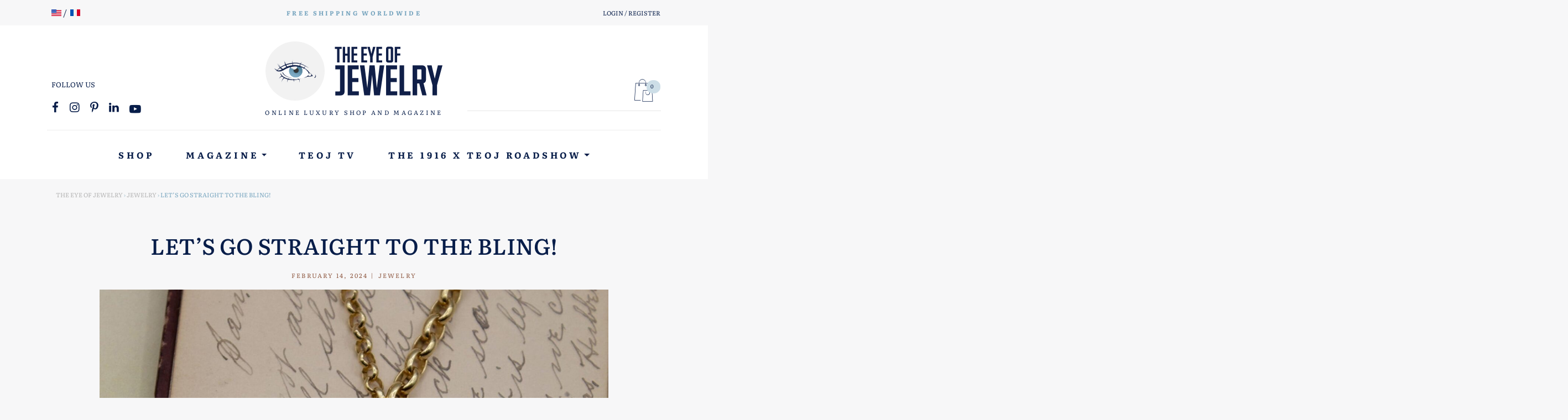

--- FILE ---
content_type: text/html; charset=UTF-8
request_url: https://theeyeofjewelry.com/jewelry/lets-go-straight-to-the-bling/
body_size: 35971
content:
<!doctype html>
<html lang="en-US" class="no-js">
	<head>
		<meta charset="UTF-8">
		<meta name="viewport" content="width=device-width, initial-scale=1, shrink-to-fit=no">
		
		<link rel="apple-touch-icon" sizes="180x180" href="https://theeyeofjewelry.com/wp-content/themes/teoj/assets/img/icons/apple-touch-icon.png">
		<link rel="icon" type="image/png" sizes="32x32" href="https://theeyeofjewelry.com/wp-content/themes/teoj/assets/img/icons/favicon-32x32.png">
		<link rel="icon" type="image/png" sizes="16x16" href="https://theeyeofjewelry.com/wp-content/themes/teoj/assets/img/icons/favicon-16x16.png">
		<link rel="manifest" href="https://theeyeofjewelry.com/wp-content/themes/teoj/assets/img/icons/site.webmanifest">
		<link rel="mask-icon" href="https://theeyeofjewelry.com/wp-content/themes/teoj/assets/img/icons/safari-pinned-tab.svg" color="#5bbad5">
		<link rel="shortcut icon" href="https://theeyeofjewelry.com/wp-content/themes/teoj/assets/img/icons/favicon.ico">
		<meta name="msapplication-TileColor" content="#8e5840">
		<meta name="msapplication-config" content="https://theeyeofjewelry.com/wp-content/themes/teoj/assets/img/icons/browserconfig.xml">
		<meta name="theme-color" content="#ffffff">
		
		<title>LET&#039;S GO STRAIGHT TO THE BLING! - theeyeofjewelry.com</title>
<link data-rocket-preload as="style" data-wpr-hosted-gf-parameters="family=Literata%3Awght%40400%3B500%3B600%3B700&ver=1.0&display=swap" href="https://theeyeofjewelry.com/wp-content/cache/fonts/1/google-fonts/css/2/b/a/57e4adbf2a9243b6f820f3228b415.css" rel="preload">
<link data-wpr-hosted-gf-parameters="family=Literata%3Awght%40400%3B500%3B600%3B700&ver=1.0&display=swap" href="https://theeyeofjewelry.com/wp-content/cache/fonts/1/google-fonts/css/2/b/a/57e4adbf2a9243b6f820f3228b415.css" media="print" onload="this.media=&#039;all&#039;" rel="stylesheet">
<noscript data-wpr-hosted-gf-parameters=""><link rel="stylesheet" href="https://fonts.googleapis.com/css2?family=Literata%3Awght%40400%3B500%3B600%3B700&#038;ver=1.0&#038;display=swap"></noscript>
	<style>img:is([sizes="auto" i], [sizes^="auto," i]) { contain-intrinsic-size: 3000px 1500px }</style>
	<meta name="dc.title" content="LET&#039;S GO STRAIGHT TO THE BLING! - theeyeofjewelry.com">
<meta name="dc.description" content="There is no cliché when diamonds are involved ! For Valentine&#039;s - either it&#039;s on the day, the one before or after -  forget about chocolates and flowers and go straight with diamonds! Picture this: your loved one opens a tiny velvet box, expecting a sweet, sentimental note, but instead&hellip;">
<meta name="dc.relation" content="https://theeyeofjewelry.com/jewelry/lets-go-straight-to-the-bling/">
<meta name="dc.source" content="https://theeyeofjewelry.com/">
<meta name="dc.language" content="en_US">
<meta name="description" content="There is no cliché when diamonds are involved ! For Valentine&#039;s - either it&#039;s on the day, the one before or after -  forget about chocolates and flowers and go straight with diamonds! Picture this: your loved one opens a tiny velvet box, expecting a sweet, sentimental note, but instead&hellip;">
<meta name="robots" content="index, follow, max-snippet:-1, max-image-preview:large, max-video-preview:-1">
<link rel="canonical" href="https://theeyeofjewelry.com/jewelry/lets-go-straight-to-the-bling/">
<meta property="og:url" content="https://theeyeofjewelry.com/jewelry/lets-go-straight-to-the-bling/">
<meta property="og:site_name" content="The Eye of Jewelry">
<meta property="og:locale" content="en_US">
<meta property="og:type" content="article">
<meta property="article:author" content="https://www.facebook.com/theeyeofjewelry/">
<meta property="article:publisher" content="https://www.facebook.com/theeyeofjewelry/">
<meta property="article:section" content="Jewelry">
<meta property="og:title" content="LET&#039;S GO STRAIGHT TO THE BLING! - theeyeofjewelry.com">
<meta property="og:description" content="There is no cliché when diamonds are involved ! For Valentine&#039;s - either it&#039;s on the day, the one before or after -  forget about chocolates and flowers and go straight with diamonds! Picture this: your loved one opens a tiny velvet box, expecting a sweet, sentimental note, but instead&hellip;">
<meta property="og:image" content="https://theeyeofjewelry.com/wp-content/uploads/2024/02/1088802e-352c-95be-ea12-8132aea118fb.jpg">
<meta property="og:image:secure_url" content="https://theeyeofjewelry.com/wp-content/uploads/2024/02/1088802e-352c-95be-ea12-8132aea118fb.jpg">
<meta property="og:image:width" content="1440">
<meta property="og:image:height" content="1609">
<meta name="twitter:card" content="summary_large_image">
<meta name="twitter:site" content="@theiofj">
<meta name="twitter:creator" content="@theiofj">
<meta name="twitter:title" content="LET&#039;S GO STRAIGHT TO THE BLING! - theeyeofjewelry.com">
<meta name="twitter:description" content="There is no cliché when diamonds are involved ! For Valentine&#039;s - either it&#039;s on the day, the one before or after -  forget about chocolates and flowers and go straight with diamonds! Picture this: your loved one opens a tiny velvet box, expecting a sweet, sentimental note, but instead&hellip;">
<meta name="twitter:image" content="https://theeyeofjewelry.com/wp-content/uploads/2024/02/1088802e-352c-95be-ea12-8132aea118fb.jpg">
<link rel='dns-prefetch' href='//capi-automation.s3.us-east-2.amazonaws.com' />
<link rel='dns-prefetch' href='//fonts.googleapis.com' />
<link href='https://fonts.gstatic.com' crossorigin rel='preconnect' />
<script type="application/ld+json">{"@context":"https:\/\/schema.org\/","@type":"NewsArticle","datePublished":"2024-02-14T17:54:36+01:00","dateModified":"2024-02-15T16:38:46+01:00","mainEntityOfPage":{"@type":"WebPage","@id":"https:\/\/theeyeofjewelry.com\/jewelry\/lets-go-straight-to-the-bling\/"},"headline":"LET&#8217;S GO STRAIGHT TO THE BLING!","author":{"@type":"Person","name":"Teoj","url":"https:\/\/theeyeofjewelry.com\/author\/manon\/"},"image":{"@type":"ImageObject","url":"https:\/\/theeyeofjewelry.com\/wp-content\/uploads\/2024\/02\/1088802e-352c-95be-ea12-8132aea118fb.jpg"},"publisher":{"@type":"Organization","name":"The Eye of Jewelry","logo":{"@type":"ImageObject","url":"https:\/\/theeyeofjewelry.com\/wp-content\/uploads\/2020\/04\/teoj-logo-alt.png","width":"219","height":"60"},"sameAs":["https:\/\/www.facebook.com\/theeyeofjewelry\/","https:\/\/twitter.com\/@theiofj","https:\/\/fr.pinterest.com\/theiofj\/","https:\/\/www.instagram.com\/theiofj\/"]},"description":"There is no clich\u00e9 when diamonds are involved ! For Valentine&#8217;s &#8211; either it&#8217;s on the day, the one before or after &#8211;\u00a0 forget about chocolates and flowers and go&hellip;"}</script>
<link rel='stylesheet' id='sbi_styles-css' href='https://theeyeofjewelry.com/wp-content/cache/background-css/1/theeyeofjewelry.com/wp-content/plugins/instagram-feed-pro/css/sbi-styles.min.css?ver=6.9.0&wpr_t=1769530442' type='text/css' media='all' />
<link rel='stylesheet' id='wp-block-library-css' href='https://theeyeofjewelry.com/wp-includes/css/dist/block-library/style.min.css?ver=6.8.3' type='text/css' media='all' />
<style id='classic-theme-styles-inline-css' type='text/css'>
/*! This file is auto-generated */
.wp-block-button__link{color:#fff;background-color:#32373c;border-radius:9999px;box-shadow:none;text-decoration:none;padding:calc(.667em + 2px) calc(1.333em + 2px);font-size:1.125em}.wp-block-file__button{background:#32373c;color:#fff;text-decoration:none}
</style>
<style id='wpseopress-local-business-style-inline-css' type='text/css'>
span.wp-block-wpseopress-local-business-field{margin-right:8px}

</style>
<style id='wpseopress-table-of-contents-style-inline-css' type='text/css'>
.wp-block-wpseopress-table-of-contents li.active>a{font-weight:bold}

</style>
<style id='global-styles-inline-css' type='text/css'>
:root{--wp--preset--aspect-ratio--square: 1;--wp--preset--aspect-ratio--4-3: 4/3;--wp--preset--aspect-ratio--3-4: 3/4;--wp--preset--aspect-ratio--3-2: 3/2;--wp--preset--aspect-ratio--2-3: 2/3;--wp--preset--aspect-ratio--16-9: 16/9;--wp--preset--aspect-ratio--9-16: 9/16;--wp--preset--color--black: #000000;--wp--preset--color--cyan-bluish-gray: #abb8c3;--wp--preset--color--white: #ffffff;--wp--preset--color--pale-pink: #f78da7;--wp--preset--color--vivid-red: #cf2e2e;--wp--preset--color--luminous-vivid-orange: #ff6900;--wp--preset--color--luminous-vivid-amber: #fcb900;--wp--preset--color--light-green-cyan: #7bdcb5;--wp--preset--color--vivid-green-cyan: #00d084;--wp--preset--color--pale-cyan-blue: #8ed1fc;--wp--preset--color--vivid-cyan-blue: #0693e3;--wp--preset--color--vivid-purple: #9b51e0;--wp--preset--gradient--vivid-cyan-blue-to-vivid-purple: linear-gradient(135deg,rgba(6,147,227,1) 0%,rgb(155,81,224) 100%);--wp--preset--gradient--light-green-cyan-to-vivid-green-cyan: linear-gradient(135deg,rgb(122,220,180) 0%,rgb(0,208,130) 100%);--wp--preset--gradient--luminous-vivid-amber-to-luminous-vivid-orange: linear-gradient(135deg,rgba(252,185,0,1) 0%,rgba(255,105,0,1) 100%);--wp--preset--gradient--luminous-vivid-orange-to-vivid-red: linear-gradient(135deg,rgba(255,105,0,1) 0%,rgb(207,46,46) 100%);--wp--preset--gradient--very-light-gray-to-cyan-bluish-gray: linear-gradient(135deg,rgb(238,238,238) 0%,rgb(169,184,195) 100%);--wp--preset--gradient--cool-to-warm-spectrum: linear-gradient(135deg,rgb(74,234,220) 0%,rgb(151,120,209) 20%,rgb(207,42,186) 40%,rgb(238,44,130) 60%,rgb(251,105,98) 80%,rgb(254,248,76) 100%);--wp--preset--gradient--blush-light-purple: linear-gradient(135deg,rgb(255,206,236) 0%,rgb(152,150,240) 100%);--wp--preset--gradient--blush-bordeaux: linear-gradient(135deg,rgb(254,205,165) 0%,rgb(254,45,45) 50%,rgb(107,0,62) 100%);--wp--preset--gradient--luminous-dusk: linear-gradient(135deg,rgb(255,203,112) 0%,rgb(199,81,192) 50%,rgb(65,88,208) 100%);--wp--preset--gradient--pale-ocean: linear-gradient(135deg,rgb(255,245,203) 0%,rgb(182,227,212) 50%,rgb(51,167,181) 100%);--wp--preset--gradient--electric-grass: linear-gradient(135deg,rgb(202,248,128) 0%,rgb(113,206,126) 100%);--wp--preset--gradient--midnight: linear-gradient(135deg,rgb(2,3,129) 0%,rgb(40,116,252) 100%);--wp--preset--font-size--small: 13px;--wp--preset--font-size--medium: 20px;--wp--preset--font-size--large: 36px;--wp--preset--font-size--x-large: 42px;--wp--preset--spacing--20: 0.44rem;--wp--preset--spacing--30: 0.67rem;--wp--preset--spacing--40: 1rem;--wp--preset--spacing--50: 1.5rem;--wp--preset--spacing--60: 2.25rem;--wp--preset--spacing--70: 3.38rem;--wp--preset--spacing--80: 5.06rem;--wp--preset--shadow--natural: 6px 6px 9px rgba(0, 0, 0, 0.2);--wp--preset--shadow--deep: 12px 12px 50px rgba(0, 0, 0, 0.4);--wp--preset--shadow--sharp: 6px 6px 0px rgba(0, 0, 0, 0.2);--wp--preset--shadow--outlined: 6px 6px 0px -3px rgba(255, 255, 255, 1), 6px 6px rgba(0, 0, 0, 1);--wp--preset--shadow--crisp: 6px 6px 0px rgba(0, 0, 0, 1);}:where(.is-layout-flex){gap: 0.5em;}:where(.is-layout-grid){gap: 0.5em;}body .is-layout-flex{display: flex;}.is-layout-flex{flex-wrap: wrap;align-items: center;}.is-layout-flex > :is(*, div){margin: 0;}body .is-layout-grid{display: grid;}.is-layout-grid > :is(*, div){margin: 0;}:where(.wp-block-columns.is-layout-flex){gap: 2em;}:where(.wp-block-columns.is-layout-grid){gap: 2em;}:where(.wp-block-post-template.is-layout-flex){gap: 1.25em;}:where(.wp-block-post-template.is-layout-grid){gap: 1.25em;}.has-black-color{color: var(--wp--preset--color--black) !important;}.has-cyan-bluish-gray-color{color: var(--wp--preset--color--cyan-bluish-gray) !important;}.has-white-color{color: var(--wp--preset--color--white) !important;}.has-pale-pink-color{color: var(--wp--preset--color--pale-pink) !important;}.has-vivid-red-color{color: var(--wp--preset--color--vivid-red) !important;}.has-luminous-vivid-orange-color{color: var(--wp--preset--color--luminous-vivid-orange) !important;}.has-luminous-vivid-amber-color{color: var(--wp--preset--color--luminous-vivid-amber) !important;}.has-light-green-cyan-color{color: var(--wp--preset--color--light-green-cyan) !important;}.has-vivid-green-cyan-color{color: var(--wp--preset--color--vivid-green-cyan) !important;}.has-pale-cyan-blue-color{color: var(--wp--preset--color--pale-cyan-blue) !important;}.has-vivid-cyan-blue-color{color: var(--wp--preset--color--vivid-cyan-blue) !important;}.has-vivid-purple-color{color: var(--wp--preset--color--vivid-purple) !important;}.has-black-background-color{background-color: var(--wp--preset--color--black) !important;}.has-cyan-bluish-gray-background-color{background-color: var(--wp--preset--color--cyan-bluish-gray) !important;}.has-white-background-color{background-color: var(--wp--preset--color--white) !important;}.has-pale-pink-background-color{background-color: var(--wp--preset--color--pale-pink) !important;}.has-vivid-red-background-color{background-color: var(--wp--preset--color--vivid-red) !important;}.has-luminous-vivid-orange-background-color{background-color: var(--wp--preset--color--luminous-vivid-orange) !important;}.has-luminous-vivid-amber-background-color{background-color: var(--wp--preset--color--luminous-vivid-amber) !important;}.has-light-green-cyan-background-color{background-color: var(--wp--preset--color--light-green-cyan) !important;}.has-vivid-green-cyan-background-color{background-color: var(--wp--preset--color--vivid-green-cyan) !important;}.has-pale-cyan-blue-background-color{background-color: var(--wp--preset--color--pale-cyan-blue) !important;}.has-vivid-cyan-blue-background-color{background-color: var(--wp--preset--color--vivid-cyan-blue) !important;}.has-vivid-purple-background-color{background-color: var(--wp--preset--color--vivid-purple) !important;}.has-black-border-color{border-color: var(--wp--preset--color--black) !important;}.has-cyan-bluish-gray-border-color{border-color: var(--wp--preset--color--cyan-bluish-gray) !important;}.has-white-border-color{border-color: var(--wp--preset--color--white) !important;}.has-pale-pink-border-color{border-color: var(--wp--preset--color--pale-pink) !important;}.has-vivid-red-border-color{border-color: var(--wp--preset--color--vivid-red) !important;}.has-luminous-vivid-orange-border-color{border-color: var(--wp--preset--color--luminous-vivid-orange) !important;}.has-luminous-vivid-amber-border-color{border-color: var(--wp--preset--color--luminous-vivid-amber) !important;}.has-light-green-cyan-border-color{border-color: var(--wp--preset--color--light-green-cyan) !important;}.has-vivid-green-cyan-border-color{border-color: var(--wp--preset--color--vivid-green-cyan) !important;}.has-pale-cyan-blue-border-color{border-color: var(--wp--preset--color--pale-cyan-blue) !important;}.has-vivid-cyan-blue-border-color{border-color: var(--wp--preset--color--vivid-cyan-blue) !important;}.has-vivid-purple-border-color{border-color: var(--wp--preset--color--vivid-purple) !important;}.has-vivid-cyan-blue-to-vivid-purple-gradient-background{background: var(--wp--preset--gradient--vivid-cyan-blue-to-vivid-purple) !important;}.has-light-green-cyan-to-vivid-green-cyan-gradient-background{background: var(--wp--preset--gradient--light-green-cyan-to-vivid-green-cyan) !important;}.has-luminous-vivid-amber-to-luminous-vivid-orange-gradient-background{background: var(--wp--preset--gradient--luminous-vivid-amber-to-luminous-vivid-orange) !important;}.has-luminous-vivid-orange-to-vivid-red-gradient-background{background: var(--wp--preset--gradient--luminous-vivid-orange-to-vivid-red) !important;}.has-very-light-gray-to-cyan-bluish-gray-gradient-background{background: var(--wp--preset--gradient--very-light-gray-to-cyan-bluish-gray) !important;}.has-cool-to-warm-spectrum-gradient-background{background: var(--wp--preset--gradient--cool-to-warm-spectrum) !important;}.has-blush-light-purple-gradient-background{background: var(--wp--preset--gradient--blush-light-purple) !important;}.has-blush-bordeaux-gradient-background{background: var(--wp--preset--gradient--blush-bordeaux) !important;}.has-luminous-dusk-gradient-background{background: var(--wp--preset--gradient--luminous-dusk) !important;}.has-pale-ocean-gradient-background{background: var(--wp--preset--gradient--pale-ocean) !important;}.has-electric-grass-gradient-background{background: var(--wp--preset--gradient--electric-grass) !important;}.has-midnight-gradient-background{background: var(--wp--preset--gradient--midnight) !important;}.has-small-font-size{font-size: var(--wp--preset--font-size--small) !important;}.has-medium-font-size{font-size: var(--wp--preset--font-size--medium) !important;}.has-large-font-size{font-size: var(--wp--preset--font-size--large) !important;}.has-x-large-font-size{font-size: var(--wp--preset--font-size--x-large) !important;}
:where(.wp-block-post-template.is-layout-flex){gap: 1.25em;}:where(.wp-block-post-template.is-layout-grid){gap: 1.25em;}
:where(.wp-block-columns.is-layout-flex){gap: 2em;}:where(.wp-block-columns.is-layout-grid){gap: 2em;}
:root :where(.wp-block-pullquote){font-size: 1.5em;line-height: 1.6;}
</style>
<link rel='stylesheet' id='woocommerce-layout-css' href='https://theeyeofjewelry.com/wp-content/plugins/woocommerce/assets/css/woocommerce-layout.css?ver=10.4.3' type='text/css' media='all' />
<link rel='stylesheet' id='woocommerce-smallscreen-css' href='https://theeyeofjewelry.com/wp-content/plugins/woocommerce/assets/css/woocommerce-smallscreen.css?ver=10.4.3' type='text/css' media='only screen and (max-width: 768px)' />
<link rel='stylesheet' id='woocommerce-general-css' href='https://theeyeofjewelry.com/wp-content/cache/background-css/1/theeyeofjewelry.com/wp-content/plugins/woocommerce/assets/css/woocommerce.css?ver=10.4.3&wpr_t=1769530442' type='text/css' media='all' />
<style id='woocommerce-inline-inline-css' type='text/css'>
.woocommerce form .form-row .required { visibility: visible; }
</style>
<link rel='stylesheet' id='search-filter-plugin-styles-css' href='https://theeyeofjewelry.com/wp-content/cache/background-css/1/theeyeofjewelry.com/wp-content/plugins/search-filter-pro/public/assets/css/search-filter.min.css?ver=2.5.19&wpr_t=1769530442' type='text/css' media='all' />
<link rel='stylesheet' id='yith-wrvp-frontend-css' href='https://theeyeofjewelry.com/wp-content/cache/background-css/1/theeyeofjewelry.com/wp-content/plugins/yith-woocommerce-recently-viewed-products-premium/assets/css/yith-wrvp-frontend.css?ver=2.47.0&wpr_t=1769530442' type='text/css' media='all' />
<link rel='stylesheet' id='bootstrap-css' href='https://theeyeofjewelry.com/wp-content/themes/teoj/assets/css/bootstrap.min.css?ver=4.3.1' type='text/css' media='all' />
<link rel='stylesheet' id='bootstrap-map-css' href='https://theeyeofjewelry.com/wp-content/cache/background-css/1/theeyeofjewelry.com/wp-content/themes/teoj/assets/css/bootstrap.min.css.map?ver=4.3.1&wpr_t=1769530442' type='text/css' media='all' />

<link rel='stylesheet' id='teoj-style-css' href='https://theeyeofjewelry.com/wp-content/cache/background-css/1/theeyeofjewelry.com/wp-content/themes/teoj/style.css?ver=2019&wpr_t=1769530442' type='text/css' media='all' />
<link rel='stylesheet' id='fancybox-css' href='https://theeyeofjewelry.com/wp-content/themes/teoj/assets/css/jquery.fancybox.min.css?ver=3.5.7' type='text/css' media='all' />
<link rel='stylesheet' id='teoj-woocommerce-css' href='https://theeyeofjewelry.com/wp-content/themes/teoj/assets/css/woocommerce.css?ver=1.0' type='text/css' media='all' />
<link rel='stylesheet' id='photoswipe-css' href='https://theeyeofjewelry.com/wp-content/cache/background-css/1/theeyeofjewelry.com/wp-content/plugins/woocommerce/assets/css/photoswipe/photoswipe.min.css?ver=10.4.3&wpr_t=1769530442' type='text/css' media='all' />
<link rel='stylesheet' id='photoswipe-default-skin-css' href='https://theeyeofjewelry.com/wp-content/cache/background-css/1/theeyeofjewelry.com/wp-content/plugins/woocommerce/assets/css/photoswipe/default-skin/default-skin.min.css?ver=10.4.3&wpr_t=1769530442' type='text/css' media='all' />
<link rel='stylesheet' id='yith_wapo_front-css' href='https://theeyeofjewelry.com/wp-content/cache/background-css/1/theeyeofjewelry.com/wp-content/plugins/yith-woocommerce-advanced-product-options-premium/assets/css/front.css?ver=4.29.0&wpr_t=1769530442' type='text/css' media='all' />
<style id='yith_wapo_front-inline-css' type='text/css'>
:root{--yith-wapo-required-option-color:#AF2323;--yith-wapo-checkbox-style:5px;--yith-wapo-color-swatch-style:2px;--yith-wapo-label-font-size:16px;--yith-wapo-description-font-size:12px;--yith-wapo-color-swatch-size:40px;--yith-wapo-block-padding:px px px px ;--yith-wapo-block-background-color:#ffffff;--yith-wapo-accent-color-color:#03bfac;--yith-wapo-form-border-color-color:#7a7a7a;--yith-wapo-price-box-colors-text:#474747;--yith-wapo-price-box-colors-background:#ffffff;--yith-wapo-uploads-file-colors-background:#f3f3f3;--yith-wapo-uploads-file-colors-border:#c4c4c4;--yith-wapo-tooltip-colors-text:#ffffff;--yith-wapo-tooltip-colors-background:#03bfac;}
</style>
<link rel='stylesheet' id='yith_wapo_jquery-ui-css' href='https://theeyeofjewelry.com/wp-content/cache/background-css/1/theeyeofjewelry.com/wp-content/plugins/yith-woocommerce-advanced-product-options-premium/assets/css/jquery/jquery-ui-1.13.2.css?ver=4.29.0&wpr_t=1769530442' type='text/css' media='all' />
<link rel='stylesheet' id='dashicons-css' href='https://theeyeofjewelry.com/wp-includes/css/dashicons.min.css?ver=6.8.3' type='text/css' media='all' />
<style id='dashicons-inline-css' type='text/css'>
[data-font="Dashicons"]:before {font-family: 'Dashicons' !important;content: attr(data-icon) !important;speak: none !important;font-weight: normal !important;font-variant: normal !important;text-transform: none !important;line-height: 1 !important;font-style: normal !important;-webkit-font-smoothing: antialiased !important;-moz-osx-font-smoothing: grayscale !important;}
</style>
<link rel='stylesheet' id='yith-plugin-fw-icon-font-css' href='https://theeyeofjewelry.com/wp-content/plugins/yith-infinite-scrolling-premium/plugin-fw/assets/css/yith-icon.css?ver=4.7.8' type='text/css' media='all' />
<link rel='stylesheet' id='wp-color-picker-css' href='https://theeyeofjewelry.com/wp-admin/css/color-picker.min.css?ver=6.8.3' type='text/css' media='all' />
<style id='rocket-lazyload-inline-css' type='text/css'>
.rll-youtube-player{position:relative;padding-bottom:56.23%;height:0;overflow:hidden;max-width:100%;}.rll-youtube-player:focus-within{outline: 2px solid currentColor;outline-offset: 5px;}.rll-youtube-player iframe{position:absolute;top:0;left:0;width:100%;height:100%;z-index:100;background:0 0}.rll-youtube-player img{bottom:0;display:block;left:0;margin:auto;max-width:100%;width:100%;position:absolute;right:0;top:0;border:none;height:auto;-webkit-transition:.4s all;-moz-transition:.4s all;transition:.4s all}.rll-youtube-player img:hover{-webkit-filter:brightness(75%)}.rll-youtube-player .play{height:100%;width:100%;left:0;top:0;position:absolute;background:var(--wpr-bg-1c9ef351-85ea-4894-82fe-bc84dd575bbf) no-repeat center;background-color: transparent !important;cursor:pointer;border:none;}
</style>
<script type="text/template" id="tmpl-variation-template">
	<div class="woocommerce-variation-description">{{{ data.variation.variation_description }}}</div>
	<div class="woocommerce-variation-price">{{{ data.variation.price_html }}}</div>
	<div class="woocommerce-variation-availability">{{{ data.variation.availability_html }}}</div>
</script>
<script type="text/template" id="tmpl-unavailable-variation-template">
	<p role="alert">Sorry, this product is unavailable. Please choose a different combination.</p>
</script>
<script type="text/javascript" src="https://theeyeofjewelry.com/wp-includes/js/jquery/jquery.min.js?ver=3.7.1" id="jquery-core-js"></script>
<script type="text/javascript" src="https://theeyeofjewelry.com/wp-includes/js/jquery/jquery-migrate.min.js?ver=3.4.1" id="jquery-migrate-js" data-rocket-defer defer></script>
<script type="text/javascript" src="https://theeyeofjewelry.com/wp-content/plugins/woocommerce/assets/js/jquery-blockui/jquery.blockUI.min.js?ver=2.7.0-wc.10.4.3" id="wc-jquery-blockui-js" data-wp-strategy="defer" data-rocket-defer defer></script>
<script type="text/javascript" id="wc-add-to-cart-js-extra">
/* <![CDATA[ */
var wc_add_to_cart_params = {"ajax_url":"\/wp-admin\/admin-ajax.php","wc_ajax_url":"\/?wc-ajax=%%endpoint%%","i18n_view_cart":"View cart","cart_url":"https:\/\/theeyeofjewelry.com\/cart\/","is_cart":"","cart_redirect_after_add":"no"};
/* ]]> */
</script>
<script type="text/javascript" src="https://theeyeofjewelry.com/wp-content/plugins/woocommerce/assets/js/frontend/add-to-cart.min.js?ver=10.4.3" id="wc-add-to-cart-js" defer="defer" data-wp-strategy="defer"></script>
<script type="text/javascript" src="https://theeyeofjewelry.com/wp-content/plugins/woocommerce/assets/js/js-cookie/js.cookie.min.js?ver=2.1.4-wc.10.4.3" id="wc-js-cookie-js" defer="defer" data-wp-strategy="defer"></script>
<script type="text/javascript" id="woocommerce-js-extra">
/* <![CDATA[ */
var woocommerce_params = {"ajax_url":"\/wp-admin\/admin-ajax.php","wc_ajax_url":"\/?wc-ajax=%%endpoint%%","i18n_password_show":"Show password","i18n_password_hide":"Hide password"};
/* ]]> */
</script>
<script type="text/javascript" src="https://theeyeofjewelry.com/wp-content/plugins/woocommerce/assets/js/frontend/woocommerce.min.js?ver=10.4.3" id="woocommerce-js" defer="defer" data-wp-strategy="defer"></script>
<script type="text/javascript" src="https://theeyeofjewelry.com/wp-content/plugins/woocommerce-quantity-increment/assets/js/wc-quantity-increment.min.js?ver=6.8.3" id="wcqi-js-js" data-rocket-defer defer></script>
<script type="text/javascript" src="https://theeyeofjewelry.com/wp-content/themes/teoj/assets/js/bootstrap.min.js?ver=4.3.1" id="bootstrap-js" data-rocket-defer defer></script>
<script data-minify="1" type="text/javascript" src="https://theeyeofjewelry.com/wp-content/cache/min/1/wp-content/themes/teoj/assets/js/jquery.fitvids.js?ver=1763559135" id="fitvids-js" data-rocket-defer defer></script>
<script data-minify="1" type="text/javascript" src="https://theeyeofjewelry.com/wp-content/cache/min/1/wp-content/themes/teoj/assets/js/scripts.js?ver=1763559135" id="scripts-js" data-rocket-defer defer></script>
<script type="text/javascript" src="https://theeyeofjewelry.com/wp-includes/js/underscore.min.js?ver=1.13.7" id="underscore-js" data-rocket-defer defer></script>
<script type="text/javascript" id="wp-util-js-extra">
/* <![CDATA[ */
var _wpUtilSettings = {"ajax":{"url":"\/wp-admin\/admin-ajax.php"}};
/* ]]> */
</script>
<script type="text/javascript" src="https://theeyeofjewelry.com/wp-includes/js/wp-util.min.js?ver=6.8.3" id="wp-util-js" data-rocket-defer defer></script>
		<script>
			window.wc_ga_pro = {};

			window.wc_ga_pro.ajax_url = 'https://theeyeofjewelry.com/wp-admin/admin-ajax.php';

			window.wc_ga_pro.available_gateways = {"yith-stripe-connect":"Credit Card","paypal":"PayPal"};

			// interpolate json by replacing placeholders with variables (only used by UA tracking)
			window.wc_ga_pro.interpolate_json = function( object, variables ) {

				if ( ! variables ) {
					return object;
				}

				let j = JSON.stringify( object );

				for ( let k in variables ) {
					j = j.split( '{$' + k + '}' ).join( variables[ k ] );
				}

				return JSON.parse( j );
			};

			// return the title for a payment gateway
			window.wc_ga_pro.get_payment_method_title = function( payment_method ) {
				return window.wc_ga_pro.available_gateways[ payment_method ] || payment_method;
			};

			// check if an email is valid
			window.wc_ga_pro.is_valid_email = function( email ) {
				return /[^\s@]+@[^\s@]+\.[^\s@]+/.test( email );
			};
		</script>
				<!-- Google tag (gtag.js) -->
		<script async src='https://www.googletagmanager.com/gtag/js?id=G-0ZTKL5LFD6&#038;l=dataLayer'></script>
		<script >

			window.dataLayer = window.dataLayer || [];

			function gtag() {
				dataLayer.push(arguments);
			}

			gtag('js', new Date());

			gtag('config', 'G-0ZTKL5LFD6', {"cookie_domain":"auto"});

			gtag('consent', 'default', {"analytics_storage":"denied","ad_storage":"denied","ad_user_data":"denied","ad_personalization":"denied","region":["AT","BE","BG","HR","CY","CZ","DK","EE","FI","FR","DE","GR","HU","IS","IE","IT","LV","LI","LT","LU","MT","NL","NO","PL","PT","RO","SK","SI","ES","SE","GB","CH"]});(function($) {
	$(function () {

		const consentMap = {
			statistics: [ 'analytics_storage' ],
			marketing: [ 'ad_storage', 'ad_user_data', 'ad_personalization' ]
		};

		// eslint-disable-next-line camelcase -- `wp_has_consent` is defined by the WP Consent API plugin.
		if ( typeof window.wp_has_consent === 'function' ) {
			console.log('has consent');

			// eslint-disable-next-line camelcase -- `wp_consent_type` is defined by the WP Consent API plugin.
			if ( window.wp_consent_type === undefined ) {
				window.wp_consent_type = 'optin';
			}

			const consentState = {};

			for ( const [ category, types ] of Object.entries( consentMap ) ) {
				// eslint-disable-next-line camelcase, no-undef -- `consent_api_get_cookie`, `constent_api` is defined by the WP Consent API plugin.
				if ( consent_api_get_cookie( window.consent_api.cookie_prefix + '_' + category ) !== '' ) {
					// eslint-disable-next-line camelcase, no-undef -- `wp_has_consent` is defined by the WP Consent API plugin.
					const hasConsent = wp_has_consent( category ) ? 'granted' : 'denied';

					types.forEach( ( type ) => {
						consentState[ type ] = hasConsent;
					} );
				}
			}

			if ( Object.keys( consentState ).length > 0 ) {
				gtag( 'consent', 'update', consentState );
			}
		}

		document.addEventListener( 'wp_listen_for_consent_change', ( event ) => {
			const consentUpdate = {};
			const types = consentMap[ Object.keys( event.detail )[ 0 ] ];
			const state = Object.values( event.detail )[ 0 ] === 'allow' ? 'granted' : 'denied';

			if ( types === undefined ) {
				return
			}

			types.forEach( ( type ) => {
				consentUpdate[ type ] = state;
			} );

			if ( Object.keys( consentUpdate ).length > 0 ) {
				gtag( 'consent', 'update', consentUpdate );
			}
		} );
	});
})(jQuery);
			
			(function() {

				const event = document.createEvent('Event');

				event.initEvent( 'wc_google_analytics_pro_gtag_loaded', true, true );

				document.dispatchEvent( event );
			})();
		</script>
				<!-- Start WooCommerce Google Analytics Pro -->
				<script>
			(function(i,s,o,g,r,a,m){i['GoogleAnalyticsObject']=r;i[r]=i[r]||function(){
				(i[r].q=i[r].q||[]).push(arguments)},i[r].l=1*new Date();a=s.createElement(o),
				m=s.getElementsByTagName(o)[0];a.async=1;a.src=g;m.parentNode.insertBefore(a,m)
			})(window,document,'script','https://www.google-analytics.com/analytics.js','ga');
						ga( 'create', 'UA-103444900-1', {"cookieDomain":"auto"} );
			ga( 'set', 'forceSSL', true );
									ga( 'set', 'anonymizeIp', true );
									ga( 'require', 'displayfeatures' );
									ga( 'require', 'linkid' );
									ga( 'require', 'ec' );

			
			(function() {

				// trigger an event the old-fashioned way to avoid a jQuery dependency and still support IE
				const event = document.createEvent('Event');

				event.initEvent( 'wc_google_analytics_pro_loaded', true, true );

				document.dispatchEvent( event );
			})();
		</script>
				<!-- end WooCommerce Google Analytics Pro -->
		<link rel="https://api.w.org/" href="https://theeyeofjewelry.com/wp-json/" /><link rel="alternate" title="JSON" type="application/json" href="https://theeyeofjewelry.com/wp-json/wp/v2/posts/192565" /><link rel="alternate" title="oEmbed (JSON)" type="application/json+oembed" href="https://theeyeofjewelry.com/wp-json/oembed/1.0/embed?url=https%3A%2F%2Ftheeyeofjewelry.com%2Fjewelry%2Flets-go-straight-to-the-bling%2F&#038;lang=en" />
<link rel="alternate" title="oEmbed (XML)" type="text/xml+oembed" href="https://theeyeofjewelry.com/wp-json/oembed/1.0/embed?url=https%3A%2F%2Ftheeyeofjewelry.com%2Fjewelry%2Flets-go-straight-to-the-bling%2F&#038;format=xml&#038;lang=en" />
	<noscript><style>.woocommerce-product-gallery{ opacity: 1 !important; }</style></noscript>
				<script  type="text/javascript">
				!function(f,b,e,v,n,t,s){if(f.fbq)return;n=f.fbq=function(){n.callMethod?
					n.callMethod.apply(n,arguments):n.queue.push(arguments)};if(!f._fbq)f._fbq=n;
					n.push=n;n.loaded=!0;n.version='2.0';n.queue=[];t=b.createElement(e);t.async=!0;
					t.src=v;s=b.getElementsByTagName(e)[0];s.parentNode.insertBefore(t,s)}(window,
					document,'script','https://connect.facebook.net/en_US/fbevents.js');
			</script>
			<!-- WooCommerce Facebook Integration Begin -->
			<script  type="text/javascript">

				fbq('init', '2055146848129955', {}, {
    "agent": "woocommerce_0-10.4.3-3.5.15"
});

				document.addEventListener( 'DOMContentLoaded', function() {
					// Insert placeholder for events injected when a product is added to the cart through AJAX.
					document.body.insertAdjacentHTML( 'beforeend', '<div class=\"wc-facebook-pixel-event-placeholder\"></div>' );
				}, false );

			</script>
			<!-- WooCommerce Facebook Integration End -->
			<link rel="icon" href="https://theeyeofjewelry.com/wp-content/uploads/2017/08/cropped-favicon-100x100.png" sizes="32x32" />
<link rel="icon" href="https://theeyeofjewelry.com/wp-content/uploads/2017/08/cropped-favicon-200x200.png" sizes="192x192" />
<link rel="apple-touch-icon" href="https://theeyeofjewelry.com/wp-content/uploads/2017/08/cropped-favicon-200x200.png" />
<meta name="msapplication-TileImage" content="https://theeyeofjewelry.com/wp-content/uploads/2017/08/cropped-favicon-300x300.png" />
<noscript><style id="rocket-lazyload-nojs-css">.rll-youtube-player, [data-lazy-src]{display:none !important;}</style></noscript>	<style id="wpr-lazyload-bg-container"></style><style id="wpr-lazyload-bg-exclusion"></style>
<noscript>
<style id="wpr-lazyload-bg-nostyle">.sbi_lb-loader span{--wpr-bg-20770fc4-5396-4e7e-8571-b4e0cb24336b: url('https://theeyeofjewelry.com/wp-content/plugins/instagram-feed-pro/img/sbi-sprite.png');}.sbi_lb-nav span{--wpr-bg-eca1c89a-dca2-46dc-aa8d-e82beaaa0736: url('https://theeyeofjewelry.com/wp-content/plugins/instagram-feed-pro/img/sbi-sprite.png');}.sb_instagram_header .sbi_header_img_hover i{--wpr-bg-4f611047-03df-4c93-ae9d-a9c66c867130: url('https://theeyeofjewelry.com/wp-content/plugins/instagram-feed-pro/img/small-logo.png');}.sb_instagram_header.sbi_story .sbi_header_img_hover .sbi_new_logo{--wpr-bg-bfd53fec-c58e-4621-a530-386315e91350: url('https://theeyeofjewelry.com/wp-content/plugins/instagram-feed-pro/img/sbi-sprite.png');}.woocommerce .blockUI.blockOverlay::before{--wpr-bg-d5b7502c-b61f-4cac-b2f3-d2bef5e03385: url('https://theeyeofjewelry.com/wp-content/plugins/woocommerce/assets/images/icons/loader.svg');}.woocommerce .loader::before{--wpr-bg-6f02e329-b06b-4ced-b4a9-4cc3be40ae20: url('https://theeyeofjewelry.com/wp-content/plugins/woocommerce/assets/images/icons/loader.svg');}#add_payment_method #payment div.payment_box .wc-credit-card-form-card-cvc.visa,#add_payment_method #payment div.payment_box .wc-credit-card-form-card-expiry.visa,#add_payment_method #payment div.payment_box .wc-credit-card-form-card-number.visa,.woocommerce-cart #payment div.payment_box .wc-credit-card-form-card-cvc.visa,.woocommerce-cart #payment div.payment_box .wc-credit-card-form-card-expiry.visa,.woocommerce-cart #payment div.payment_box .wc-credit-card-form-card-number.visa,.woocommerce-checkout #payment div.payment_box .wc-credit-card-form-card-cvc.visa,.woocommerce-checkout #payment div.payment_box .wc-credit-card-form-card-expiry.visa,.woocommerce-checkout #payment div.payment_box .wc-credit-card-form-card-number.visa{--wpr-bg-2dba74c4-0f1f-4680-b5f0-04a95978fdc5: url('https://theeyeofjewelry.com/wp-content/plugins/woocommerce/assets/images/icons/credit-cards/visa.svg');}#add_payment_method #payment div.payment_box .wc-credit-card-form-card-cvc.mastercard,#add_payment_method #payment div.payment_box .wc-credit-card-form-card-expiry.mastercard,#add_payment_method #payment div.payment_box .wc-credit-card-form-card-number.mastercard,.woocommerce-cart #payment div.payment_box .wc-credit-card-form-card-cvc.mastercard,.woocommerce-cart #payment div.payment_box .wc-credit-card-form-card-expiry.mastercard,.woocommerce-cart #payment div.payment_box .wc-credit-card-form-card-number.mastercard,.woocommerce-checkout #payment div.payment_box .wc-credit-card-form-card-cvc.mastercard,.woocommerce-checkout #payment div.payment_box .wc-credit-card-form-card-expiry.mastercard,.woocommerce-checkout #payment div.payment_box .wc-credit-card-form-card-number.mastercard{--wpr-bg-04a59ce3-f24b-47eb-b383-ac09733ee3ac: url('https://theeyeofjewelry.com/wp-content/plugins/woocommerce/assets/images/icons/credit-cards/mastercard.svg');}#add_payment_method #payment div.payment_box .wc-credit-card-form-card-cvc.laser,#add_payment_method #payment div.payment_box .wc-credit-card-form-card-expiry.laser,#add_payment_method #payment div.payment_box .wc-credit-card-form-card-number.laser,.woocommerce-cart #payment div.payment_box .wc-credit-card-form-card-cvc.laser,.woocommerce-cart #payment div.payment_box .wc-credit-card-form-card-expiry.laser,.woocommerce-cart #payment div.payment_box .wc-credit-card-form-card-number.laser,.woocommerce-checkout #payment div.payment_box .wc-credit-card-form-card-cvc.laser,.woocommerce-checkout #payment div.payment_box .wc-credit-card-form-card-expiry.laser,.woocommerce-checkout #payment div.payment_box .wc-credit-card-form-card-number.laser{--wpr-bg-fab0c57f-cc45-447f-897c-dc98e4e1e385: url('https://theeyeofjewelry.com/wp-content/plugins/woocommerce/assets/images/icons/credit-cards/laser.svg');}#add_payment_method #payment div.payment_box .wc-credit-card-form-card-cvc.dinersclub,#add_payment_method #payment div.payment_box .wc-credit-card-form-card-expiry.dinersclub,#add_payment_method #payment div.payment_box .wc-credit-card-form-card-number.dinersclub,.woocommerce-cart #payment div.payment_box .wc-credit-card-form-card-cvc.dinersclub,.woocommerce-cart #payment div.payment_box .wc-credit-card-form-card-expiry.dinersclub,.woocommerce-cart #payment div.payment_box .wc-credit-card-form-card-number.dinersclub,.woocommerce-checkout #payment div.payment_box .wc-credit-card-form-card-cvc.dinersclub,.woocommerce-checkout #payment div.payment_box .wc-credit-card-form-card-expiry.dinersclub,.woocommerce-checkout #payment div.payment_box .wc-credit-card-form-card-number.dinersclub{--wpr-bg-ff54e364-fbe3-434f-af3e-786a72df122a: url('https://theeyeofjewelry.com/wp-content/plugins/woocommerce/assets/images/icons/credit-cards/diners.svg');}#add_payment_method #payment div.payment_box .wc-credit-card-form-card-cvc.maestro,#add_payment_method #payment div.payment_box .wc-credit-card-form-card-expiry.maestro,#add_payment_method #payment div.payment_box .wc-credit-card-form-card-number.maestro,.woocommerce-cart #payment div.payment_box .wc-credit-card-form-card-cvc.maestro,.woocommerce-cart #payment div.payment_box .wc-credit-card-form-card-expiry.maestro,.woocommerce-cart #payment div.payment_box .wc-credit-card-form-card-number.maestro,.woocommerce-checkout #payment div.payment_box .wc-credit-card-form-card-cvc.maestro,.woocommerce-checkout #payment div.payment_box .wc-credit-card-form-card-expiry.maestro,.woocommerce-checkout #payment div.payment_box .wc-credit-card-form-card-number.maestro{--wpr-bg-1b79b8c3-32e5-46a9-8610-fb0ef7a6bf2b: url('https://theeyeofjewelry.com/wp-content/plugins/woocommerce/assets/images/icons/credit-cards/maestro.svg');}#add_payment_method #payment div.payment_box .wc-credit-card-form-card-cvc.jcb,#add_payment_method #payment div.payment_box .wc-credit-card-form-card-expiry.jcb,#add_payment_method #payment div.payment_box .wc-credit-card-form-card-number.jcb,.woocommerce-cart #payment div.payment_box .wc-credit-card-form-card-cvc.jcb,.woocommerce-cart #payment div.payment_box .wc-credit-card-form-card-expiry.jcb,.woocommerce-cart #payment div.payment_box .wc-credit-card-form-card-number.jcb,.woocommerce-checkout #payment div.payment_box .wc-credit-card-form-card-cvc.jcb,.woocommerce-checkout #payment div.payment_box .wc-credit-card-form-card-expiry.jcb,.woocommerce-checkout #payment div.payment_box .wc-credit-card-form-card-number.jcb{--wpr-bg-bd184cd9-c69e-47bf-b65d-4f81bfd50489: url('https://theeyeofjewelry.com/wp-content/plugins/woocommerce/assets/images/icons/credit-cards/jcb.svg');}#add_payment_method #payment div.payment_box .wc-credit-card-form-card-cvc.amex,#add_payment_method #payment div.payment_box .wc-credit-card-form-card-expiry.amex,#add_payment_method #payment div.payment_box .wc-credit-card-form-card-number.amex,.woocommerce-cart #payment div.payment_box .wc-credit-card-form-card-cvc.amex,.woocommerce-cart #payment div.payment_box .wc-credit-card-form-card-expiry.amex,.woocommerce-cart #payment div.payment_box .wc-credit-card-form-card-number.amex,.woocommerce-checkout #payment div.payment_box .wc-credit-card-form-card-cvc.amex,.woocommerce-checkout #payment div.payment_box .wc-credit-card-form-card-expiry.amex,.woocommerce-checkout #payment div.payment_box .wc-credit-card-form-card-number.amex{--wpr-bg-8e55bb0d-4ad8-4d4f-88b1-9c5bfd07b620: url('https://theeyeofjewelry.com/wp-content/plugins/woocommerce/assets/images/icons/credit-cards/amex.svg');}#add_payment_method #payment div.payment_box .wc-credit-card-form-card-cvc.discover,#add_payment_method #payment div.payment_box .wc-credit-card-form-card-expiry.discover,#add_payment_method #payment div.payment_box .wc-credit-card-form-card-number.discover,.woocommerce-cart #payment div.payment_box .wc-credit-card-form-card-cvc.discover,.woocommerce-cart #payment div.payment_box .wc-credit-card-form-card-expiry.discover,.woocommerce-cart #payment div.payment_box .wc-credit-card-form-card-number.discover,.woocommerce-checkout #payment div.payment_box .wc-credit-card-form-card-cvc.discover,.woocommerce-checkout #payment div.payment_box .wc-credit-card-form-card-expiry.discover,.woocommerce-checkout #payment div.payment_box .wc-credit-card-form-card-number.discover{--wpr-bg-b0829a40-c2a1-4baf-b2c2-5758555d254d: url('https://theeyeofjewelry.com/wp-content/plugins/woocommerce/assets/images/icons/credit-cards/discover.svg');}.chosen-container-single .chosen-single abbr{--wpr-bg-c919435f-9440-40a0-a4fe-368cade6c982: url('https://theeyeofjewelry.com/wp-content/plugins/search-filter-pro/public/assets/css/chosen-sprite.png');}.chosen-container-single .chosen-single div b{--wpr-bg-ac64113f-1722-476f-b855-a6825d591d81: url('https://theeyeofjewelry.com/wp-content/plugins/search-filter-pro/public/assets/css/chosen-sprite.png');}.chosen-container-single .chosen-search input[type=text]{--wpr-bg-2b408918-d004-48b8-9096-36079da1aa48: url('https://theeyeofjewelry.com/wp-content/plugins/search-filter-pro/public/assets/css/chosen-sprite.png');}.chosen-container-multi .chosen-choices li.search-choice .search-choice-close{--wpr-bg-a90d0d73-dcf2-42fe-83bd-0bed30eb492f: url('https://theeyeofjewelry.com/wp-content/plugins/search-filter-pro/public/assets/css/chosen-sprite.png');}.chosen-rtl .chosen-search input[type=text]{--wpr-bg-b305b88b-0050-4661-b0a7-50acf31ce840: url('https://theeyeofjewelry.com/wp-content/plugins/search-filter-pro/public/assets/css/chosen-sprite.png');}.chosen-container .chosen-results-scroll-down span,.chosen-container .chosen-results-scroll-up span,.chosen-container-multi .chosen-choices .search-choice .search-choice-close,.chosen-container-single .chosen-search input[type=text],.chosen-container-single .chosen-single abbr,.chosen-container-single .chosen-single div b,.chosen-rtl .chosen-search input[type=text]{--wpr-bg-a58072dd-9204-4353-83a8-ac5117790aa5: url('https://theeyeofjewelry.com/wp-content/plugins/search-filter-pro/public/assets/css/chosen-sprite@2x.png');}.ll-skin-melon .ui-datepicker .ui-datepicker-next span,.ll-skin-melon .ui-datepicker .ui-datepicker-prev span{--wpr-bg-969eaff6-efc6-476d-9606-80b77bdccdbc: url('https://theeyeofjewelry.com/wp-content/plugins/search-filter-pro/public/assets/img/ui-icons_ffffff_256x240.png');}.yith-similar-products .slick-arrow{--wpr-bg-8e4a92f4-8064-4c89-b4bd-74412cb51962: url('https://theeyeofjewelry.com/wp-content/plugins/yith-woocommerce-recently-viewed-products-premium/assets/images/nav-arrow.png');}mixin img-retina($file-1x, $file-2x, $width-1x, $height-1x){--wpr-bg-6628bfea-9853-459e-a6d9-18c57cebc850: url('https://theeyeofjewelry.com/wp-content/themes/teoj/assets/css/$file-1x');}.carousel-control-prev-icon, .carousel-control-next-icon{--wpr-bg-9654ab49-cce7-43a1-a331-716ec81fc989: url('https://theeyeofjewelry.com/wp-content/themes/teoj/assets/img/arrow-left.svg');}.carousel-control-next-icon{--wpr-bg-132833de-f4cd-47b6-938a-e2c4cde9a495: url('https://theeyeofjewelry.com/wp-content/themes/teoj/assets/img/arrow-right.svg');}button.pswp__button{--wpr-bg-92c02158-60cc-46b6-92fb-cc275742080d: url('https://theeyeofjewelry.com/wp-content/plugins/woocommerce/assets/css/photoswipe/default-skin/default-skin.png');}.pswp__button,.pswp__button--arrow--left:before,.pswp__button--arrow--right:before{--wpr-bg-7cd79778-3bd5-4952-ade7-3d77f1c027d1: url('https://theeyeofjewelry.com/wp-content/plugins/woocommerce/assets/css/photoswipe/default-skin/default-skin.png');}.pswp__preloader--active .pswp__preloader__icn{--wpr-bg-d730c99f-7b22-4416-9c3f-9807addaa588: url('https://theeyeofjewelry.com/wp-content/plugins/woocommerce/assets/css/photoswipe/default-skin/preloader.gif');}.pswp--svg .pswp__button,.pswp--svg .pswp__button--arrow--left:before,.pswp--svg .pswp__button--arrow--right:before{--wpr-bg-9962a7b3-2bd3-403d-9945-74b1a2fb5a64: url('https://theeyeofjewelry.com/wp-content/plugins/woocommerce/assets/css/photoswipe/default-skin/default-skin.svg');}.yith-wapo-block .yith-wapo-addon.yith-wapo-addon-type-color .yith-wapo-option.selected span.color:after, .select_box .select_option.selected:after{--wpr-bg-667d13f4-819c-46f6-816f-230921f513be: url('https://theeyeofjewelry.com/wp-content/plugins/yith-woocommerce-advanced-product-options-premium/assets/img/icon-check.png');}#ui-datepicker-div #wapo-datepicker-time select{--wpr-bg-244b4c76-f250-4c30-9e09-7ca1f38f462d: url('http://cdn1.iconfinder.com/data/icons/cc_mono_icon_set/blacks/16x16/br_down.png');}.yith-wapo-block .yith-wapo-addon.yith-wapo-addon-type-label .yith-wapo-option.selected div.label .label-container-display:after{--wpr-bg-02e4dd67-aaca-4793-9fc1-965cb6ab44a0: url('https://theeyeofjewelry.com/wp-content/plugins/yith-woocommerce-advanced-product-options-premium/assets/img/icon-check.png');}.yith-wapo-block .yith-wapo-addon.yith-wapo-addon-type-product .yith-wapo-option.selected .product-container:after{--wpr-bg-0f82ec36-ea10-4996-bcc8-069a6b2ff864: url('https://theeyeofjewelry.com/wp-content/plugins/yith-woocommerce-advanced-product-options-premium/assets/img/icon-check.png');}.yith-wapo-addon.yith-wapo-addon-type-file .yith-wapo-uploaded-file-element.completed span.info label:before{--wpr-bg-aacbce2b-bc7d-418d-8a28-74576e34dc7f: url('https://theeyeofjewelry.com/wp-content/plugins/yith-woocommerce-advanced-product-options-premium/assets/img/icon-check.png');}.yith-wapo-container.yith-wapo-form-style-custom .yith-wapo-block .yith-wapo-addon.yith-wapo-addon-type-color .yith-wapo-option.selected span.color:after, .select_box .select_option.selected:after{--wpr-bg-6dc1b93b-2480-42be-91ff-3d2a324b149c: url('https://theeyeofjewelry.com/wp-content/plugins/yith-woocommerce-advanced-product-options-premium/assets/img/icon-check.png');}.yith-wapo-container.yith-wapo-form-style-custom .yith-wapo-block .yith-wapo-addon span.checkboxbutton.checked:before{--wpr-bg-ae05147c-fe93-4371-8d3c-a9a3b28e0978: url('https://theeyeofjewelry.com/wp-content/plugins/yith-woocommerce-advanced-product-options-premium/assets/img/check.svg');}.ui-widget-header{--wpr-bg-6db9bdb6-bd22-4574-8d6a-89662230cf1b: url('https://theeyeofjewelry.com/wp-content/plugins/yith-woocommerce-advanced-product-options-premium/assets/css/images/ui-bg_highlight-soft_75_cccccc_1x100.png');}html .ui-button.ui-state-disabled:hover,
html .ui-button.ui-state-disabled:active{--wpr-bg-136705e6-e7d9-410a-aa0e-d3835f1c5552: url('https://theeyeofjewelry.com/wp-content/plugins/yith-woocommerce-advanced-product-options-premium/assets/css/images/ui-bg_glass_75_e6e6e6_1x400.png');}.ui-state-hover,
.ui-widget-content .ui-state-hover,
.ui-widget-header .ui-state-hover,
.ui-state-focus,
.ui-widget-content .ui-state-focus,
.ui-widget-header .ui-state-focus,
.ui-button:hover,
.ui-button:focus{--wpr-bg-e539c0dc-e03f-4668-ad0e-da526f6532d2: url('https://theeyeofjewelry.com/wp-content/plugins/yith-woocommerce-advanced-product-options-premium/assets/css/images/ui-bg_glass_75_dadada_1x400.png');}.ui-state-active,
.ui-widget-content .ui-state-active,
.ui-widget-header .ui-state-active,
a.ui-button:active,
.ui-button:active,
.ui-button.ui-state-active:hover{--wpr-bg-19fd6094-792f-481c-afc9-52f931a5a688: url('https://theeyeofjewelry.com/wp-content/plugins/yith-woocommerce-advanced-product-options-premium/assets/css/images/ui-bg_glass_65_ffffff_1x400.png');}.ui-state-highlight,
.ui-widget-content .ui-state-highlight,
.ui-widget-header .ui-state-highlight{--wpr-bg-5ed9b71a-773a-4561-843b-f3c6b0a48b37: url('https://theeyeofjewelry.com/wp-content/plugins/yith-woocommerce-advanced-product-options-premium/assets/css/images/ui-bg_glass_55_fbf9ee_1x400.png');}.ui-state-error,
.ui-widget-content .ui-state-error,
.ui-widget-header .ui-state-error{--wpr-bg-58a8fcc4-55e0-4a9c-a186-ebdafccd3bed: url('https://theeyeofjewelry.com/wp-content/plugins/yith-woocommerce-advanced-product-options-premium/assets/css/images/ui-bg_glass_95_fef1ec_1x400.png');}.ui-icon,
.ui-widget-content .ui-icon{--wpr-bg-6acc3e56-8c82-4c31-a34f-d42c316af1fa: url('https://theeyeofjewelry.com/wp-content/plugins/yith-woocommerce-advanced-product-options-premium/assets/css/images/ui-icons_222222_256x240.png');}.ui-widget-header .ui-icon{--wpr-bg-a2e5c8e0-8133-41cc-97f5-8d71b1aa396e: url('https://theeyeofjewelry.com/wp-content/plugins/yith-woocommerce-advanced-product-options-premium/assets/css/images/ui-icons_222222_256x240.png');}.ui-state-hover .ui-icon,
.ui-state-focus .ui-icon,
.ui-button:hover .ui-icon,
.ui-button:focus .ui-icon{--wpr-bg-232b3b5c-dc58-40b5-9e6a-1edc5b5711b1: url('https://theeyeofjewelry.com/wp-content/plugins/yith-woocommerce-advanced-product-options-premium/assets/css/images/ui-icons_454545_256x240.png');}.ui-state-active .ui-icon,
.ui-button:active .ui-icon{--wpr-bg-17d9a53d-e67c-4ba4-b948-b80e269874a0: url('https://theeyeofjewelry.com/wp-content/plugins/yith-woocommerce-advanced-product-options-premium/assets/css/images/ui-icons_454545_256x240.png');}.ui-state-highlight .ui-icon,
.ui-button .ui-state-highlight.ui-icon{--wpr-bg-579c8b2c-0963-46f8-b156-e448be2f22d2: url('https://theeyeofjewelry.com/wp-content/plugins/yith-woocommerce-advanced-product-options-premium/assets/css/images/ui-icons_2e83ff_256x240.png');}.ui-state-error .ui-icon,
.ui-state-error-text .ui-icon{--wpr-bg-269d82b8-b79d-4c37-873f-4f7bd8e266a1: url('https://theeyeofjewelry.com/wp-content/plugins/yith-woocommerce-advanced-product-options-premium/assets/css/images/ui-icons_cd0a0a_256x240.png');}.ui-button .ui-icon{--wpr-bg-e97f28b3-f29e-46e2-89ad-8caeee5aea62: url('https://theeyeofjewelry.com/wp-content/plugins/yith-woocommerce-advanced-product-options-premium/assets/css/images/ui-icons_888888_256x240.png');}.rll-youtube-player .play{--wpr-bg-1c9ef351-85ea-4894-82fe-bc84dd575bbf: url('https://theeyeofjewelry.com/wp-content/plugins/wp-rocket/assets/img/youtube.png');}</style>
</noscript>
<script type="application/javascript">const rocket_pairs = [{"selector":".sbi_lb-loader span","style":".sbi_lb-loader span{--wpr-bg-20770fc4-5396-4e7e-8571-b4e0cb24336b: url('https:\/\/theeyeofjewelry.com\/wp-content\/plugins\/instagram-feed-pro\/img\/sbi-sprite.png');}","hash":"20770fc4-5396-4e7e-8571-b4e0cb24336b","url":"https:\/\/theeyeofjewelry.com\/wp-content\/plugins\/instagram-feed-pro\/img\/sbi-sprite.png"},{"selector":".sbi_lb-nav span","style":".sbi_lb-nav span{--wpr-bg-eca1c89a-dca2-46dc-aa8d-e82beaaa0736: url('https:\/\/theeyeofjewelry.com\/wp-content\/plugins\/instagram-feed-pro\/img\/sbi-sprite.png');}","hash":"eca1c89a-dca2-46dc-aa8d-e82beaaa0736","url":"https:\/\/theeyeofjewelry.com\/wp-content\/plugins\/instagram-feed-pro\/img\/sbi-sprite.png"},{"selector":".sb_instagram_header .sbi_header_img_hover i","style":".sb_instagram_header .sbi_header_img_hover i{--wpr-bg-4f611047-03df-4c93-ae9d-a9c66c867130: url('https:\/\/theeyeofjewelry.com\/wp-content\/plugins\/instagram-feed-pro\/img\/small-logo.png');}","hash":"4f611047-03df-4c93-ae9d-a9c66c867130","url":"https:\/\/theeyeofjewelry.com\/wp-content\/plugins\/instagram-feed-pro\/img\/small-logo.png"},{"selector":".sb_instagram_header.sbi_story .sbi_header_img_hover .sbi_new_logo","style":".sb_instagram_header.sbi_story .sbi_header_img_hover .sbi_new_logo{--wpr-bg-bfd53fec-c58e-4621-a530-386315e91350: url('https:\/\/theeyeofjewelry.com\/wp-content\/plugins\/instagram-feed-pro\/img\/sbi-sprite.png');}","hash":"bfd53fec-c58e-4621-a530-386315e91350","url":"https:\/\/theeyeofjewelry.com\/wp-content\/plugins\/instagram-feed-pro\/img\/sbi-sprite.png"},{"selector":".woocommerce .blockUI.blockOverlay","style":".woocommerce .blockUI.blockOverlay::before{--wpr-bg-d5b7502c-b61f-4cac-b2f3-d2bef5e03385: url('https:\/\/theeyeofjewelry.com\/wp-content\/plugins\/woocommerce\/assets\/images\/icons\/loader.svg');}","hash":"d5b7502c-b61f-4cac-b2f3-d2bef5e03385","url":"https:\/\/theeyeofjewelry.com\/wp-content\/plugins\/woocommerce\/assets\/images\/icons\/loader.svg"},{"selector":".woocommerce .loader","style":".woocommerce .loader::before{--wpr-bg-6f02e329-b06b-4ced-b4a9-4cc3be40ae20: url('https:\/\/theeyeofjewelry.com\/wp-content\/plugins\/woocommerce\/assets\/images\/icons\/loader.svg');}","hash":"6f02e329-b06b-4ced-b4a9-4cc3be40ae20","url":"https:\/\/theeyeofjewelry.com\/wp-content\/plugins\/woocommerce\/assets\/images\/icons\/loader.svg"},{"selector":"#add_payment_method #payment div.payment_box .wc-credit-card-form-card-cvc.visa,#add_payment_method #payment div.payment_box .wc-credit-card-form-card-expiry.visa,#add_payment_method #payment div.payment_box .wc-credit-card-form-card-number.visa,.woocommerce-cart #payment div.payment_box .wc-credit-card-form-card-cvc.visa,.woocommerce-cart #payment div.payment_box .wc-credit-card-form-card-expiry.visa,.woocommerce-cart #payment div.payment_box .wc-credit-card-form-card-number.visa,.woocommerce-checkout #payment div.payment_box .wc-credit-card-form-card-cvc.visa,.woocommerce-checkout #payment div.payment_box .wc-credit-card-form-card-expiry.visa,.woocommerce-checkout #payment div.payment_box .wc-credit-card-form-card-number.visa","style":"#add_payment_method #payment div.payment_box .wc-credit-card-form-card-cvc.visa,#add_payment_method #payment div.payment_box .wc-credit-card-form-card-expiry.visa,#add_payment_method #payment div.payment_box .wc-credit-card-form-card-number.visa,.woocommerce-cart #payment div.payment_box .wc-credit-card-form-card-cvc.visa,.woocommerce-cart #payment div.payment_box .wc-credit-card-form-card-expiry.visa,.woocommerce-cart #payment div.payment_box .wc-credit-card-form-card-number.visa,.woocommerce-checkout #payment div.payment_box .wc-credit-card-form-card-cvc.visa,.woocommerce-checkout #payment div.payment_box .wc-credit-card-form-card-expiry.visa,.woocommerce-checkout #payment div.payment_box .wc-credit-card-form-card-number.visa{--wpr-bg-2dba74c4-0f1f-4680-b5f0-04a95978fdc5: url('https:\/\/theeyeofjewelry.com\/wp-content\/plugins\/woocommerce\/assets\/images\/icons\/credit-cards\/visa.svg');}","hash":"2dba74c4-0f1f-4680-b5f0-04a95978fdc5","url":"https:\/\/theeyeofjewelry.com\/wp-content\/plugins\/woocommerce\/assets\/images\/icons\/credit-cards\/visa.svg"},{"selector":"#add_payment_method #payment div.payment_box .wc-credit-card-form-card-cvc.mastercard,#add_payment_method #payment div.payment_box .wc-credit-card-form-card-expiry.mastercard,#add_payment_method #payment div.payment_box .wc-credit-card-form-card-number.mastercard,.woocommerce-cart #payment div.payment_box .wc-credit-card-form-card-cvc.mastercard,.woocommerce-cart #payment div.payment_box .wc-credit-card-form-card-expiry.mastercard,.woocommerce-cart #payment div.payment_box .wc-credit-card-form-card-number.mastercard,.woocommerce-checkout #payment div.payment_box .wc-credit-card-form-card-cvc.mastercard,.woocommerce-checkout #payment div.payment_box .wc-credit-card-form-card-expiry.mastercard,.woocommerce-checkout #payment div.payment_box .wc-credit-card-form-card-number.mastercard","style":"#add_payment_method #payment div.payment_box .wc-credit-card-form-card-cvc.mastercard,#add_payment_method #payment div.payment_box .wc-credit-card-form-card-expiry.mastercard,#add_payment_method #payment div.payment_box .wc-credit-card-form-card-number.mastercard,.woocommerce-cart #payment div.payment_box .wc-credit-card-form-card-cvc.mastercard,.woocommerce-cart #payment div.payment_box .wc-credit-card-form-card-expiry.mastercard,.woocommerce-cart #payment div.payment_box .wc-credit-card-form-card-number.mastercard,.woocommerce-checkout #payment div.payment_box .wc-credit-card-form-card-cvc.mastercard,.woocommerce-checkout #payment div.payment_box .wc-credit-card-form-card-expiry.mastercard,.woocommerce-checkout #payment div.payment_box .wc-credit-card-form-card-number.mastercard{--wpr-bg-04a59ce3-f24b-47eb-b383-ac09733ee3ac: url('https:\/\/theeyeofjewelry.com\/wp-content\/plugins\/woocommerce\/assets\/images\/icons\/credit-cards\/mastercard.svg');}","hash":"04a59ce3-f24b-47eb-b383-ac09733ee3ac","url":"https:\/\/theeyeofjewelry.com\/wp-content\/plugins\/woocommerce\/assets\/images\/icons\/credit-cards\/mastercard.svg"},{"selector":"#add_payment_method #payment div.payment_box .wc-credit-card-form-card-cvc.laser,#add_payment_method #payment div.payment_box .wc-credit-card-form-card-expiry.laser,#add_payment_method #payment div.payment_box .wc-credit-card-form-card-number.laser,.woocommerce-cart #payment div.payment_box .wc-credit-card-form-card-cvc.laser,.woocommerce-cart #payment div.payment_box .wc-credit-card-form-card-expiry.laser,.woocommerce-cart #payment div.payment_box .wc-credit-card-form-card-number.laser,.woocommerce-checkout #payment div.payment_box .wc-credit-card-form-card-cvc.laser,.woocommerce-checkout #payment div.payment_box .wc-credit-card-form-card-expiry.laser,.woocommerce-checkout #payment div.payment_box .wc-credit-card-form-card-number.laser","style":"#add_payment_method #payment div.payment_box .wc-credit-card-form-card-cvc.laser,#add_payment_method #payment div.payment_box .wc-credit-card-form-card-expiry.laser,#add_payment_method #payment div.payment_box .wc-credit-card-form-card-number.laser,.woocommerce-cart #payment div.payment_box .wc-credit-card-form-card-cvc.laser,.woocommerce-cart #payment div.payment_box .wc-credit-card-form-card-expiry.laser,.woocommerce-cart #payment div.payment_box .wc-credit-card-form-card-number.laser,.woocommerce-checkout #payment div.payment_box .wc-credit-card-form-card-cvc.laser,.woocommerce-checkout #payment div.payment_box .wc-credit-card-form-card-expiry.laser,.woocommerce-checkout #payment div.payment_box .wc-credit-card-form-card-number.laser{--wpr-bg-fab0c57f-cc45-447f-897c-dc98e4e1e385: url('https:\/\/theeyeofjewelry.com\/wp-content\/plugins\/woocommerce\/assets\/images\/icons\/credit-cards\/laser.svg');}","hash":"fab0c57f-cc45-447f-897c-dc98e4e1e385","url":"https:\/\/theeyeofjewelry.com\/wp-content\/plugins\/woocommerce\/assets\/images\/icons\/credit-cards\/laser.svg"},{"selector":"#add_payment_method #payment div.payment_box .wc-credit-card-form-card-cvc.dinersclub,#add_payment_method #payment div.payment_box .wc-credit-card-form-card-expiry.dinersclub,#add_payment_method #payment div.payment_box .wc-credit-card-form-card-number.dinersclub,.woocommerce-cart #payment div.payment_box .wc-credit-card-form-card-cvc.dinersclub,.woocommerce-cart #payment div.payment_box .wc-credit-card-form-card-expiry.dinersclub,.woocommerce-cart #payment div.payment_box .wc-credit-card-form-card-number.dinersclub,.woocommerce-checkout #payment div.payment_box .wc-credit-card-form-card-cvc.dinersclub,.woocommerce-checkout #payment div.payment_box .wc-credit-card-form-card-expiry.dinersclub,.woocommerce-checkout #payment div.payment_box .wc-credit-card-form-card-number.dinersclub","style":"#add_payment_method #payment div.payment_box .wc-credit-card-form-card-cvc.dinersclub,#add_payment_method #payment div.payment_box .wc-credit-card-form-card-expiry.dinersclub,#add_payment_method #payment div.payment_box .wc-credit-card-form-card-number.dinersclub,.woocommerce-cart #payment div.payment_box .wc-credit-card-form-card-cvc.dinersclub,.woocommerce-cart #payment div.payment_box .wc-credit-card-form-card-expiry.dinersclub,.woocommerce-cart #payment div.payment_box .wc-credit-card-form-card-number.dinersclub,.woocommerce-checkout #payment div.payment_box .wc-credit-card-form-card-cvc.dinersclub,.woocommerce-checkout #payment div.payment_box .wc-credit-card-form-card-expiry.dinersclub,.woocommerce-checkout #payment div.payment_box .wc-credit-card-form-card-number.dinersclub{--wpr-bg-ff54e364-fbe3-434f-af3e-786a72df122a: url('https:\/\/theeyeofjewelry.com\/wp-content\/plugins\/woocommerce\/assets\/images\/icons\/credit-cards\/diners.svg');}","hash":"ff54e364-fbe3-434f-af3e-786a72df122a","url":"https:\/\/theeyeofjewelry.com\/wp-content\/plugins\/woocommerce\/assets\/images\/icons\/credit-cards\/diners.svg"},{"selector":"#add_payment_method #payment div.payment_box .wc-credit-card-form-card-cvc.maestro,#add_payment_method #payment div.payment_box .wc-credit-card-form-card-expiry.maestro,#add_payment_method #payment div.payment_box .wc-credit-card-form-card-number.maestro,.woocommerce-cart #payment div.payment_box .wc-credit-card-form-card-cvc.maestro,.woocommerce-cart #payment div.payment_box .wc-credit-card-form-card-expiry.maestro,.woocommerce-cart #payment div.payment_box .wc-credit-card-form-card-number.maestro,.woocommerce-checkout #payment div.payment_box .wc-credit-card-form-card-cvc.maestro,.woocommerce-checkout #payment div.payment_box .wc-credit-card-form-card-expiry.maestro,.woocommerce-checkout #payment div.payment_box .wc-credit-card-form-card-number.maestro","style":"#add_payment_method #payment div.payment_box .wc-credit-card-form-card-cvc.maestro,#add_payment_method #payment div.payment_box .wc-credit-card-form-card-expiry.maestro,#add_payment_method #payment div.payment_box .wc-credit-card-form-card-number.maestro,.woocommerce-cart #payment div.payment_box .wc-credit-card-form-card-cvc.maestro,.woocommerce-cart #payment div.payment_box .wc-credit-card-form-card-expiry.maestro,.woocommerce-cart #payment div.payment_box .wc-credit-card-form-card-number.maestro,.woocommerce-checkout #payment div.payment_box .wc-credit-card-form-card-cvc.maestro,.woocommerce-checkout #payment div.payment_box .wc-credit-card-form-card-expiry.maestro,.woocommerce-checkout #payment div.payment_box .wc-credit-card-form-card-number.maestro{--wpr-bg-1b79b8c3-32e5-46a9-8610-fb0ef7a6bf2b: url('https:\/\/theeyeofjewelry.com\/wp-content\/plugins\/woocommerce\/assets\/images\/icons\/credit-cards\/maestro.svg');}","hash":"1b79b8c3-32e5-46a9-8610-fb0ef7a6bf2b","url":"https:\/\/theeyeofjewelry.com\/wp-content\/plugins\/woocommerce\/assets\/images\/icons\/credit-cards\/maestro.svg"},{"selector":"#add_payment_method #payment div.payment_box .wc-credit-card-form-card-cvc.jcb,#add_payment_method #payment div.payment_box .wc-credit-card-form-card-expiry.jcb,#add_payment_method #payment div.payment_box .wc-credit-card-form-card-number.jcb,.woocommerce-cart #payment div.payment_box .wc-credit-card-form-card-cvc.jcb,.woocommerce-cart #payment div.payment_box .wc-credit-card-form-card-expiry.jcb,.woocommerce-cart #payment div.payment_box .wc-credit-card-form-card-number.jcb,.woocommerce-checkout #payment div.payment_box .wc-credit-card-form-card-cvc.jcb,.woocommerce-checkout #payment div.payment_box .wc-credit-card-form-card-expiry.jcb,.woocommerce-checkout #payment div.payment_box .wc-credit-card-form-card-number.jcb","style":"#add_payment_method #payment div.payment_box .wc-credit-card-form-card-cvc.jcb,#add_payment_method #payment div.payment_box .wc-credit-card-form-card-expiry.jcb,#add_payment_method #payment div.payment_box .wc-credit-card-form-card-number.jcb,.woocommerce-cart #payment div.payment_box .wc-credit-card-form-card-cvc.jcb,.woocommerce-cart #payment div.payment_box .wc-credit-card-form-card-expiry.jcb,.woocommerce-cart #payment div.payment_box .wc-credit-card-form-card-number.jcb,.woocommerce-checkout #payment div.payment_box .wc-credit-card-form-card-cvc.jcb,.woocommerce-checkout #payment div.payment_box .wc-credit-card-form-card-expiry.jcb,.woocommerce-checkout #payment div.payment_box .wc-credit-card-form-card-number.jcb{--wpr-bg-bd184cd9-c69e-47bf-b65d-4f81bfd50489: url('https:\/\/theeyeofjewelry.com\/wp-content\/plugins\/woocommerce\/assets\/images\/icons\/credit-cards\/jcb.svg');}","hash":"bd184cd9-c69e-47bf-b65d-4f81bfd50489","url":"https:\/\/theeyeofjewelry.com\/wp-content\/plugins\/woocommerce\/assets\/images\/icons\/credit-cards\/jcb.svg"},{"selector":"#add_payment_method #payment div.payment_box .wc-credit-card-form-card-cvc.amex,#add_payment_method #payment div.payment_box .wc-credit-card-form-card-expiry.amex,#add_payment_method #payment div.payment_box .wc-credit-card-form-card-number.amex,.woocommerce-cart #payment div.payment_box .wc-credit-card-form-card-cvc.amex,.woocommerce-cart #payment div.payment_box .wc-credit-card-form-card-expiry.amex,.woocommerce-cart #payment div.payment_box .wc-credit-card-form-card-number.amex,.woocommerce-checkout #payment div.payment_box .wc-credit-card-form-card-cvc.amex,.woocommerce-checkout #payment div.payment_box .wc-credit-card-form-card-expiry.amex,.woocommerce-checkout #payment div.payment_box .wc-credit-card-form-card-number.amex","style":"#add_payment_method #payment div.payment_box .wc-credit-card-form-card-cvc.amex,#add_payment_method #payment div.payment_box .wc-credit-card-form-card-expiry.amex,#add_payment_method #payment div.payment_box .wc-credit-card-form-card-number.amex,.woocommerce-cart #payment div.payment_box .wc-credit-card-form-card-cvc.amex,.woocommerce-cart #payment div.payment_box .wc-credit-card-form-card-expiry.amex,.woocommerce-cart #payment div.payment_box .wc-credit-card-form-card-number.amex,.woocommerce-checkout #payment div.payment_box .wc-credit-card-form-card-cvc.amex,.woocommerce-checkout #payment div.payment_box .wc-credit-card-form-card-expiry.amex,.woocommerce-checkout #payment div.payment_box .wc-credit-card-form-card-number.amex{--wpr-bg-8e55bb0d-4ad8-4d4f-88b1-9c5bfd07b620: url('https:\/\/theeyeofjewelry.com\/wp-content\/plugins\/woocommerce\/assets\/images\/icons\/credit-cards\/amex.svg');}","hash":"8e55bb0d-4ad8-4d4f-88b1-9c5bfd07b620","url":"https:\/\/theeyeofjewelry.com\/wp-content\/plugins\/woocommerce\/assets\/images\/icons\/credit-cards\/amex.svg"},{"selector":"#add_payment_method #payment div.payment_box .wc-credit-card-form-card-cvc.discover,#add_payment_method #payment div.payment_box .wc-credit-card-form-card-expiry.discover,#add_payment_method #payment div.payment_box .wc-credit-card-form-card-number.discover,.woocommerce-cart #payment div.payment_box .wc-credit-card-form-card-cvc.discover,.woocommerce-cart #payment div.payment_box .wc-credit-card-form-card-expiry.discover,.woocommerce-cart #payment div.payment_box .wc-credit-card-form-card-number.discover,.woocommerce-checkout #payment div.payment_box .wc-credit-card-form-card-cvc.discover,.woocommerce-checkout #payment div.payment_box .wc-credit-card-form-card-expiry.discover,.woocommerce-checkout #payment div.payment_box .wc-credit-card-form-card-number.discover","style":"#add_payment_method #payment div.payment_box .wc-credit-card-form-card-cvc.discover,#add_payment_method #payment div.payment_box .wc-credit-card-form-card-expiry.discover,#add_payment_method #payment div.payment_box .wc-credit-card-form-card-number.discover,.woocommerce-cart #payment div.payment_box .wc-credit-card-form-card-cvc.discover,.woocommerce-cart #payment div.payment_box .wc-credit-card-form-card-expiry.discover,.woocommerce-cart #payment div.payment_box .wc-credit-card-form-card-number.discover,.woocommerce-checkout #payment div.payment_box .wc-credit-card-form-card-cvc.discover,.woocommerce-checkout #payment div.payment_box .wc-credit-card-form-card-expiry.discover,.woocommerce-checkout #payment div.payment_box .wc-credit-card-form-card-number.discover{--wpr-bg-b0829a40-c2a1-4baf-b2c2-5758555d254d: url('https:\/\/theeyeofjewelry.com\/wp-content\/plugins\/woocommerce\/assets\/images\/icons\/credit-cards\/discover.svg');}","hash":"b0829a40-c2a1-4baf-b2c2-5758555d254d","url":"https:\/\/theeyeofjewelry.com\/wp-content\/plugins\/woocommerce\/assets\/images\/icons\/credit-cards\/discover.svg"},{"selector":".chosen-container-single .chosen-single abbr","style":".chosen-container-single .chosen-single abbr{--wpr-bg-c919435f-9440-40a0-a4fe-368cade6c982: url('https:\/\/theeyeofjewelry.com\/wp-content\/plugins\/search-filter-pro\/public\/assets\/css\/chosen-sprite.png');}","hash":"c919435f-9440-40a0-a4fe-368cade6c982","url":"https:\/\/theeyeofjewelry.com\/wp-content\/plugins\/search-filter-pro\/public\/assets\/css\/chosen-sprite.png"},{"selector":".chosen-container-single .chosen-single div b","style":".chosen-container-single .chosen-single div b{--wpr-bg-ac64113f-1722-476f-b855-a6825d591d81: url('https:\/\/theeyeofjewelry.com\/wp-content\/plugins\/search-filter-pro\/public\/assets\/css\/chosen-sprite.png');}","hash":"ac64113f-1722-476f-b855-a6825d591d81","url":"https:\/\/theeyeofjewelry.com\/wp-content\/plugins\/search-filter-pro\/public\/assets\/css\/chosen-sprite.png"},{"selector":".chosen-container-single .chosen-search input[type=text]","style":".chosen-container-single .chosen-search input[type=text]{--wpr-bg-2b408918-d004-48b8-9096-36079da1aa48: url('https:\/\/theeyeofjewelry.com\/wp-content\/plugins\/search-filter-pro\/public\/assets\/css\/chosen-sprite.png');}","hash":"2b408918-d004-48b8-9096-36079da1aa48","url":"https:\/\/theeyeofjewelry.com\/wp-content\/plugins\/search-filter-pro\/public\/assets\/css\/chosen-sprite.png"},{"selector":".chosen-container-multi .chosen-choices li.search-choice .search-choice-close","style":".chosen-container-multi .chosen-choices li.search-choice .search-choice-close{--wpr-bg-a90d0d73-dcf2-42fe-83bd-0bed30eb492f: url('https:\/\/theeyeofjewelry.com\/wp-content\/plugins\/search-filter-pro\/public\/assets\/css\/chosen-sprite.png');}","hash":"a90d0d73-dcf2-42fe-83bd-0bed30eb492f","url":"https:\/\/theeyeofjewelry.com\/wp-content\/plugins\/search-filter-pro\/public\/assets\/css\/chosen-sprite.png"},{"selector":".chosen-rtl .chosen-search input[type=text]","style":".chosen-rtl .chosen-search input[type=text]{--wpr-bg-b305b88b-0050-4661-b0a7-50acf31ce840: url('https:\/\/theeyeofjewelry.com\/wp-content\/plugins\/search-filter-pro\/public\/assets\/css\/chosen-sprite.png');}","hash":"b305b88b-0050-4661-b0a7-50acf31ce840","url":"https:\/\/theeyeofjewelry.com\/wp-content\/plugins\/search-filter-pro\/public\/assets\/css\/chosen-sprite.png"},{"selector":".chosen-container .chosen-results-scroll-down span,.chosen-container .chosen-results-scroll-up span,.chosen-container-multi .chosen-choices .search-choice .search-choice-close,.chosen-container-single .chosen-search input[type=text],.chosen-container-single .chosen-single abbr,.chosen-container-single .chosen-single div b,.chosen-rtl .chosen-search input[type=text]","style":".chosen-container .chosen-results-scroll-down span,.chosen-container .chosen-results-scroll-up span,.chosen-container-multi .chosen-choices .search-choice .search-choice-close,.chosen-container-single .chosen-search input[type=text],.chosen-container-single .chosen-single abbr,.chosen-container-single .chosen-single div b,.chosen-rtl .chosen-search input[type=text]{--wpr-bg-a58072dd-9204-4353-83a8-ac5117790aa5: url('https:\/\/theeyeofjewelry.com\/wp-content\/plugins\/search-filter-pro\/public\/assets\/css\/chosen-sprite@2x.png');}","hash":"a58072dd-9204-4353-83a8-ac5117790aa5","url":"https:\/\/theeyeofjewelry.com\/wp-content\/plugins\/search-filter-pro\/public\/assets\/css\/chosen-sprite@2x.png"},{"selector":".ll-skin-melon .ui-datepicker .ui-datepicker-next span,.ll-skin-melon .ui-datepicker .ui-datepicker-prev span","style":".ll-skin-melon .ui-datepicker .ui-datepicker-next span,.ll-skin-melon .ui-datepicker .ui-datepicker-prev span{--wpr-bg-969eaff6-efc6-476d-9606-80b77bdccdbc: url('https:\/\/theeyeofjewelry.com\/wp-content\/plugins\/search-filter-pro\/public\/assets\/img\/ui-icons_ffffff_256x240.png');}","hash":"969eaff6-efc6-476d-9606-80b77bdccdbc","url":"https:\/\/theeyeofjewelry.com\/wp-content\/plugins\/search-filter-pro\/public\/assets\/img\/ui-icons_ffffff_256x240.png"},{"selector":".yith-similar-products .slick-arrow","style":".yith-similar-products .slick-arrow{--wpr-bg-8e4a92f4-8064-4c89-b4bd-74412cb51962: url('https:\/\/theeyeofjewelry.com\/wp-content\/plugins\/yith-woocommerce-recently-viewed-products-premium\/assets\/images\/nav-arrow.png');}","hash":"8e4a92f4-8064-4c89-b4bd-74412cb51962","url":"https:\/\/theeyeofjewelry.com\/wp-content\/plugins\/yith-woocommerce-recently-viewed-products-premium\/assets\/images\/nav-arrow.png"},{"selector":"mixin img-retina($file-1x, $file-2x, $width-1x, $height-1x)","style":"mixin img-retina($file-1x, $file-2x, $width-1x, $height-1x){--wpr-bg-6628bfea-9853-459e-a6d9-18c57cebc850: url('https:\/\/theeyeofjewelry.com\/wp-content\/themes\/teoj\/assets\/css\/$file-1x');}","hash":"6628bfea-9853-459e-a6d9-18c57cebc850","url":"https:\/\/theeyeofjewelry.com\/wp-content\/themes\/teoj\/assets\/css\/$file-1x"},{"selector":".carousel-control-prev-icon, .carousel-control-next-icon","style":".carousel-control-prev-icon, .carousel-control-next-icon{--wpr-bg-9654ab49-cce7-43a1-a331-716ec81fc989: url('https:\/\/theeyeofjewelry.com\/wp-content\/themes\/teoj\/assets\/img\/arrow-left.svg');}","hash":"9654ab49-cce7-43a1-a331-716ec81fc989","url":"https:\/\/theeyeofjewelry.com\/wp-content\/themes\/teoj\/assets\/img\/arrow-left.svg"},{"selector":".carousel-control-next-icon","style":".carousel-control-next-icon{--wpr-bg-132833de-f4cd-47b6-938a-e2c4cde9a495: url('https:\/\/theeyeofjewelry.com\/wp-content\/themes\/teoj\/assets\/img\/arrow-right.svg');}","hash":"132833de-f4cd-47b6-938a-e2c4cde9a495","url":"https:\/\/theeyeofjewelry.com\/wp-content\/themes\/teoj\/assets\/img\/arrow-right.svg"},{"selector":"button.pswp__button","style":"button.pswp__button{--wpr-bg-92c02158-60cc-46b6-92fb-cc275742080d: url('https:\/\/theeyeofjewelry.com\/wp-content\/plugins\/woocommerce\/assets\/css\/photoswipe\/default-skin\/default-skin.png');}","hash":"92c02158-60cc-46b6-92fb-cc275742080d","url":"https:\/\/theeyeofjewelry.com\/wp-content\/plugins\/woocommerce\/assets\/css\/photoswipe\/default-skin\/default-skin.png"},{"selector":".pswp__button,.pswp__button--arrow--left,.pswp__button--arrow--right","style":".pswp__button,.pswp__button--arrow--left:before,.pswp__button--arrow--right:before{--wpr-bg-7cd79778-3bd5-4952-ade7-3d77f1c027d1: url('https:\/\/theeyeofjewelry.com\/wp-content\/plugins\/woocommerce\/assets\/css\/photoswipe\/default-skin\/default-skin.png');}","hash":"7cd79778-3bd5-4952-ade7-3d77f1c027d1","url":"https:\/\/theeyeofjewelry.com\/wp-content\/plugins\/woocommerce\/assets\/css\/photoswipe\/default-skin\/default-skin.png"},{"selector":".pswp__preloader--active .pswp__preloader__icn","style":".pswp__preloader--active .pswp__preloader__icn{--wpr-bg-d730c99f-7b22-4416-9c3f-9807addaa588: url('https:\/\/theeyeofjewelry.com\/wp-content\/plugins\/woocommerce\/assets\/css\/photoswipe\/default-skin\/preloader.gif');}","hash":"d730c99f-7b22-4416-9c3f-9807addaa588","url":"https:\/\/theeyeofjewelry.com\/wp-content\/plugins\/woocommerce\/assets\/css\/photoswipe\/default-skin\/preloader.gif"},{"selector":".pswp--svg .pswp__button,.pswp--svg .pswp__button--arrow--left,.pswp--svg .pswp__button--arrow--right","style":".pswp--svg .pswp__button,.pswp--svg .pswp__button--arrow--left:before,.pswp--svg .pswp__button--arrow--right:before{--wpr-bg-9962a7b3-2bd3-403d-9945-74b1a2fb5a64: url('https:\/\/theeyeofjewelry.com\/wp-content\/plugins\/woocommerce\/assets\/css\/photoswipe\/default-skin\/default-skin.svg');}","hash":"9962a7b3-2bd3-403d-9945-74b1a2fb5a64","url":"https:\/\/theeyeofjewelry.com\/wp-content\/plugins\/woocommerce\/assets\/css\/photoswipe\/default-skin\/default-skin.svg"},{"selector":".yith-wapo-block .yith-wapo-addon.yith-wapo-addon-type-color .yith-wapo-option.selected span.color, .select_box .select_option.selected","style":".yith-wapo-block .yith-wapo-addon.yith-wapo-addon-type-color .yith-wapo-option.selected span.color:after, .select_box .select_option.selected:after{--wpr-bg-667d13f4-819c-46f6-816f-230921f513be: url('https:\/\/theeyeofjewelry.com\/wp-content\/plugins\/yith-woocommerce-advanced-product-options-premium\/assets\/img\/icon-check.png');}","hash":"667d13f4-819c-46f6-816f-230921f513be","url":"https:\/\/theeyeofjewelry.com\/wp-content\/plugins\/yith-woocommerce-advanced-product-options-premium\/assets\/img\/icon-check.png"},{"selector":"#ui-datepicker-div #wapo-datepicker-time select","style":"#ui-datepicker-div #wapo-datepicker-time select{--wpr-bg-244b4c76-f250-4c30-9e09-7ca1f38f462d: url('http:\/\/cdn1.iconfinder.com\/data\/icons\/cc_mono_icon_set\/blacks\/16x16\/br_down.png');}","hash":"244b4c76-f250-4c30-9e09-7ca1f38f462d","url":"http:\/\/cdn1.iconfinder.com\/data\/icons\/cc_mono_icon_set\/blacks\/16x16\/br_down.png"},{"selector":".yith-wapo-block .yith-wapo-addon.yith-wapo-addon-type-label .yith-wapo-option.selected div.label .label-container-display","style":".yith-wapo-block .yith-wapo-addon.yith-wapo-addon-type-label .yith-wapo-option.selected div.label .label-container-display:after{--wpr-bg-02e4dd67-aaca-4793-9fc1-965cb6ab44a0: url('https:\/\/theeyeofjewelry.com\/wp-content\/plugins\/yith-woocommerce-advanced-product-options-premium\/assets\/img\/icon-check.png');}","hash":"02e4dd67-aaca-4793-9fc1-965cb6ab44a0","url":"https:\/\/theeyeofjewelry.com\/wp-content\/plugins\/yith-woocommerce-advanced-product-options-premium\/assets\/img\/icon-check.png"},{"selector":".yith-wapo-block .yith-wapo-addon.yith-wapo-addon-type-product .yith-wapo-option.selected .product-container","style":".yith-wapo-block .yith-wapo-addon.yith-wapo-addon-type-product .yith-wapo-option.selected .product-container:after{--wpr-bg-0f82ec36-ea10-4996-bcc8-069a6b2ff864: url('https:\/\/theeyeofjewelry.com\/wp-content\/plugins\/yith-woocommerce-advanced-product-options-premium\/assets\/img\/icon-check.png');}","hash":"0f82ec36-ea10-4996-bcc8-069a6b2ff864","url":"https:\/\/theeyeofjewelry.com\/wp-content\/plugins\/yith-woocommerce-advanced-product-options-premium\/assets\/img\/icon-check.png"},{"selector":".yith-wapo-addon.yith-wapo-addon-type-file .yith-wapo-uploaded-file-element.completed span.info label","style":".yith-wapo-addon.yith-wapo-addon-type-file .yith-wapo-uploaded-file-element.completed span.info label:before{--wpr-bg-aacbce2b-bc7d-418d-8a28-74576e34dc7f: url('https:\/\/theeyeofjewelry.com\/wp-content\/plugins\/yith-woocommerce-advanced-product-options-premium\/assets\/img\/icon-check.png');}","hash":"aacbce2b-bc7d-418d-8a28-74576e34dc7f","url":"https:\/\/theeyeofjewelry.com\/wp-content\/plugins\/yith-woocommerce-advanced-product-options-premium\/assets\/img\/icon-check.png"},{"selector":".yith-wapo-container.yith-wapo-form-style-custom .yith-wapo-block .yith-wapo-addon.yith-wapo-addon-type-color .yith-wapo-option.selected span.color, .select_box .select_option.selected","style":".yith-wapo-container.yith-wapo-form-style-custom .yith-wapo-block .yith-wapo-addon.yith-wapo-addon-type-color .yith-wapo-option.selected span.color:after, .select_box .select_option.selected:after{--wpr-bg-6dc1b93b-2480-42be-91ff-3d2a324b149c: url('https:\/\/theeyeofjewelry.com\/wp-content\/plugins\/yith-woocommerce-advanced-product-options-premium\/assets\/img\/icon-check.png');}","hash":"6dc1b93b-2480-42be-91ff-3d2a324b149c","url":"https:\/\/theeyeofjewelry.com\/wp-content\/plugins\/yith-woocommerce-advanced-product-options-premium\/assets\/img\/icon-check.png"},{"selector":".yith-wapo-container.yith-wapo-form-style-custom .yith-wapo-block .yith-wapo-addon span.checkboxbutton.checked","style":".yith-wapo-container.yith-wapo-form-style-custom .yith-wapo-block .yith-wapo-addon span.checkboxbutton.checked:before{--wpr-bg-ae05147c-fe93-4371-8d3c-a9a3b28e0978: url('https:\/\/theeyeofjewelry.com\/wp-content\/plugins\/yith-woocommerce-advanced-product-options-premium\/assets\/img\/check.svg');}","hash":"ae05147c-fe93-4371-8d3c-a9a3b28e0978","url":"https:\/\/theeyeofjewelry.com\/wp-content\/plugins\/yith-woocommerce-advanced-product-options-premium\/assets\/img\/check.svg"},{"selector":".ui-widget-header","style":".ui-widget-header{--wpr-bg-6db9bdb6-bd22-4574-8d6a-89662230cf1b: url('https:\/\/theeyeofjewelry.com\/wp-content\/plugins\/yith-woocommerce-advanced-product-options-premium\/assets\/css\/images\/ui-bg_highlight-soft_75_cccccc_1x100.png');}","hash":"6db9bdb6-bd22-4574-8d6a-89662230cf1b","url":"https:\/\/theeyeofjewelry.com\/wp-content\/plugins\/yith-woocommerce-advanced-product-options-premium\/assets\/css\/images\/ui-bg_highlight-soft_75_cccccc_1x100.png"},{"selector":"html .ui-button.ui-state-disabled,\nhtml .ui-button.ui-state-disabled","style":"html .ui-button.ui-state-disabled:hover,\nhtml .ui-button.ui-state-disabled:active{--wpr-bg-136705e6-e7d9-410a-aa0e-d3835f1c5552: url('https:\/\/theeyeofjewelry.com\/wp-content\/plugins\/yith-woocommerce-advanced-product-options-premium\/assets\/css\/images\/ui-bg_glass_75_e6e6e6_1x400.png');}","hash":"136705e6-e7d9-410a-aa0e-d3835f1c5552","url":"https:\/\/theeyeofjewelry.com\/wp-content\/plugins\/yith-woocommerce-advanced-product-options-premium\/assets\/css\/images\/ui-bg_glass_75_e6e6e6_1x400.png"},{"selector":".ui-state-hover,\n.ui-widget-content .ui-state-hover,\n.ui-widget-header .ui-state-hover,\n.ui-state-focus,\n.ui-widget-content .ui-state-focus,\n.ui-widget-header .ui-state-focus,\n.ui-button","style":".ui-state-hover,\n.ui-widget-content .ui-state-hover,\n.ui-widget-header .ui-state-hover,\n.ui-state-focus,\n.ui-widget-content .ui-state-focus,\n.ui-widget-header .ui-state-focus,\n.ui-button:hover,\n.ui-button:focus{--wpr-bg-e539c0dc-e03f-4668-ad0e-da526f6532d2: url('https:\/\/theeyeofjewelry.com\/wp-content\/plugins\/yith-woocommerce-advanced-product-options-premium\/assets\/css\/images\/ui-bg_glass_75_dadada_1x400.png');}","hash":"e539c0dc-e03f-4668-ad0e-da526f6532d2","url":"https:\/\/theeyeofjewelry.com\/wp-content\/plugins\/yith-woocommerce-advanced-product-options-premium\/assets\/css\/images\/ui-bg_glass_75_dadada_1x400.png"},{"selector":".ui-state-active,\n.ui-widget-content .ui-state-active,\n.ui-widget-header .ui-state-active,\na.ui-button,\n.ui-button,\n.ui-button.ui-state-active","style":".ui-state-active,\n.ui-widget-content .ui-state-active,\n.ui-widget-header .ui-state-active,\na.ui-button:active,\n.ui-button:active,\n.ui-button.ui-state-active:hover{--wpr-bg-19fd6094-792f-481c-afc9-52f931a5a688: url('https:\/\/theeyeofjewelry.com\/wp-content\/plugins\/yith-woocommerce-advanced-product-options-premium\/assets\/css\/images\/ui-bg_glass_65_ffffff_1x400.png');}","hash":"19fd6094-792f-481c-afc9-52f931a5a688","url":"https:\/\/theeyeofjewelry.com\/wp-content\/plugins\/yith-woocommerce-advanced-product-options-premium\/assets\/css\/images\/ui-bg_glass_65_ffffff_1x400.png"},{"selector":".ui-state-highlight,\n.ui-widget-content .ui-state-highlight,\n.ui-widget-header .ui-state-highlight","style":".ui-state-highlight,\n.ui-widget-content .ui-state-highlight,\n.ui-widget-header .ui-state-highlight{--wpr-bg-5ed9b71a-773a-4561-843b-f3c6b0a48b37: url('https:\/\/theeyeofjewelry.com\/wp-content\/plugins\/yith-woocommerce-advanced-product-options-premium\/assets\/css\/images\/ui-bg_glass_55_fbf9ee_1x400.png');}","hash":"5ed9b71a-773a-4561-843b-f3c6b0a48b37","url":"https:\/\/theeyeofjewelry.com\/wp-content\/plugins\/yith-woocommerce-advanced-product-options-premium\/assets\/css\/images\/ui-bg_glass_55_fbf9ee_1x400.png"},{"selector":".ui-state-error,\n.ui-widget-content .ui-state-error,\n.ui-widget-header .ui-state-error","style":".ui-state-error,\n.ui-widget-content .ui-state-error,\n.ui-widget-header .ui-state-error{--wpr-bg-58a8fcc4-55e0-4a9c-a186-ebdafccd3bed: url('https:\/\/theeyeofjewelry.com\/wp-content\/plugins\/yith-woocommerce-advanced-product-options-premium\/assets\/css\/images\/ui-bg_glass_95_fef1ec_1x400.png');}","hash":"58a8fcc4-55e0-4a9c-a186-ebdafccd3bed","url":"https:\/\/theeyeofjewelry.com\/wp-content\/plugins\/yith-woocommerce-advanced-product-options-premium\/assets\/css\/images\/ui-bg_glass_95_fef1ec_1x400.png"},{"selector":".ui-icon,\n.ui-widget-content .ui-icon","style":".ui-icon,\n.ui-widget-content .ui-icon{--wpr-bg-6acc3e56-8c82-4c31-a34f-d42c316af1fa: url('https:\/\/theeyeofjewelry.com\/wp-content\/plugins\/yith-woocommerce-advanced-product-options-premium\/assets\/css\/images\/ui-icons_222222_256x240.png');}","hash":"6acc3e56-8c82-4c31-a34f-d42c316af1fa","url":"https:\/\/theeyeofjewelry.com\/wp-content\/plugins\/yith-woocommerce-advanced-product-options-premium\/assets\/css\/images\/ui-icons_222222_256x240.png"},{"selector":".ui-widget-header .ui-icon","style":".ui-widget-header .ui-icon{--wpr-bg-a2e5c8e0-8133-41cc-97f5-8d71b1aa396e: url('https:\/\/theeyeofjewelry.com\/wp-content\/plugins\/yith-woocommerce-advanced-product-options-premium\/assets\/css\/images\/ui-icons_222222_256x240.png');}","hash":"a2e5c8e0-8133-41cc-97f5-8d71b1aa396e","url":"https:\/\/theeyeofjewelry.com\/wp-content\/plugins\/yith-woocommerce-advanced-product-options-premium\/assets\/css\/images\/ui-icons_222222_256x240.png"},{"selector":".ui-state-hover .ui-icon,\n.ui-state-focus .ui-icon,\n.ui-button .ui-icon","style":".ui-state-hover .ui-icon,\n.ui-state-focus .ui-icon,\n.ui-button:hover .ui-icon,\n.ui-button:focus .ui-icon{--wpr-bg-232b3b5c-dc58-40b5-9e6a-1edc5b5711b1: url('https:\/\/theeyeofjewelry.com\/wp-content\/plugins\/yith-woocommerce-advanced-product-options-premium\/assets\/css\/images\/ui-icons_454545_256x240.png');}","hash":"232b3b5c-dc58-40b5-9e6a-1edc5b5711b1","url":"https:\/\/theeyeofjewelry.com\/wp-content\/plugins\/yith-woocommerce-advanced-product-options-premium\/assets\/css\/images\/ui-icons_454545_256x240.png"},{"selector":".ui-state-active .ui-icon,\n.ui-button .ui-icon","style":".ui-state-active .ui-icon,\n.ui-button:active .ui-icon{--wpr-bg-17d9a53d-e67c-4ba4-b948-b80e269874a0: url('https:\/\/theeyeofjewelry.com\/wp-content\/plugins\/yith-woocommerce-advanced-product-options-premium\/assets\/css\/images\/ui-icons_454545_256x240.png');}","hash":"17d9a53d-e67c-4ba4-b948-b80e269874a0","url":"https:\/\/theeyeofjewelry.com\/wp-content\/plugins\/yith-woocommerce-advanced-product-options-premium\/assets\/css\/images\/ui-icons_454545_256x240.png"},{"selector":".ui-state-highlight .ui-icon,\n.ui-button .ui-state-highlight.ui-icon","style":".ui-state-highlight .ui-icon,\n.ui-button .ui-state-highlight.ui-icon{--wpr-bg-579c8b2c-0963-46f8-b156-e448be2f22d2: url('https:\/\/theeyeofjewelry.com\/wp-content\/plugins\/yith-woocommerce-advanced-product-options-premium\/assets\/css\/images\/ui-icons_2e83ff_256x240.png');}","hash":"579c8b2c-0963-46f8-b156-e448be2f22d2","url":"https:\/\/theeyeofjewelry.com\/wp-content\/plugins\/yith-woocommerce-advanced-product-options-premium\/assets\/css\/images\/ui-icons_2e83ff_256x240.png"},{"selector":".ui-state-error .ui-icon,\n.ui-state-error-text .ui-icon","style":".ui-state-error .ui-icon,\n.ui-state-error-text .ui-icon{--wpr-bg-269d82b8-b79d-4c37-873f-4f7bd8e266a1: url('https:\/\/theeyeofjewelry.com\/wp-content\/plugins\/yith-woocommerce-advanced-product-options-premium\/assets\/css\/images\/ui-icons_cd0a0a_256x240.png');}","hash":"269d82b8-b79d-4c37-873f-4f7bd8e266a1","url":"https:\/\/theeyeofjewelry.com\/wp-content\/plugins\/yith-woocommerce-advanced-product-options-premium\/assets\/css\/images\/ui-icons_cd0a0a_256x240.png"},{"selector":".ui-button .ui-icon","style":".ui-button .ui-icon{--wpr-bg-e97f28b3-f29e-46e2-89ad-8caeee5aea62: url('https:\/\/theeyeofjewelry.com\/wp-content\/plugins\/yith-woocommerce-advanced-product-options-premium\/assets\/css\/images\/ui-icons_888888_256x240.png');}","hash":"e97f28b3-f29e-46e2-89ad-8caeee5aea62","url":"https:\/\/theeyeofjewelry.com\/wp-content\/plugins\/yith-woocommerce-advanced-product-options-premium\/assets\/css\/images\/ui-icons_888888_256x240.png"},{"selector":".rll-youtube-player .play","style":".rll-youtube-player .play{--wpr-bg-1c9ef351-85ea-4894-82fe-bc84dd575bbf: url('https:\/\/theeyeofjewelry.com\/wp-content\/plugins\/wp-rocket\/assets\/img\/youtube.png');}","hash":"1c9ef351-85ea-4894-82fe-bc84dd575bbf","url":"https:\/\/theeyeofjewelry.com\/wp-content\/plugins\/wp-rocket\/assets\/img\/youtube.png"}]; const rocket_excluded_pairs = [];</script></head>
	<body class="wp-singular post-template-default single single-post postid-192565 single-format-standard wp-theme-teoj theme-teoj woocommerce-no-js">
		<header data-rocket-location-hash="d0748aaaec1367e7bc6ced9dc2e43f97" id="teoj-header">
							<div data-rocket-location-hash="9cf8f43f536af7eb7297cadc2eb77815" id="ribbon-bar" class="grey-bg py-2 text-center text-uppercase">
					<div data-rocket-location-hash="40f22408a88335a0945fffe944caafc3" class="container">
						<div class="row">
															<div class="col-md-3">
									<ul id="language-switcher" class="nav">	<li class="lang-item lang-item-101558 lang-item-en current-lang lang-item-first"><a lang="en-US" hreflang="en-US" href="https://theeyeofjewelry.com/jewelry/lets-go-straight-to-the-bling/" aria-current="true"><img src="data:image/svg+xml,%3Csvg%20xmlns='http://www.w3.org/2000/svg'%20viewBox='0%200%200%200'%3E%3C/svg%3E" alt="English" data-lazy-src="/wp-content/themes/teoj/polylang/en_US.svg" /><noscript><img src="/wp-content/themes/teoj/polylang/en_US.svg" alt="English" /></noscript></a></li>
	<li class="lang-item lang-item-101566 lang-item-fr no-translation"><a lang="fr-FR" hreflang="fr-FR" href="https://theeyeofjewelry.com/fr/"><img src="data:image/svg+xml,%3Csvg%20xmlns='http://www.w3.org/2000/svg'%20viewBox='0%200%200%200'%3E%3C/svg%3E" alt="Français" data-lazy-src="/wp-content/themes/teoj/polylang/fr_FR.svg" /><noscript><img src="/wp-content/themes/teoj/polylang/fr_FR.svg" alt="Français" /></noscript></a></li>
</ul>
								</div>
														<div id="free-shipping" class="col-md-6 align-self-center">
								<button class="btn btn-link text-uppercase text-decoration-none">Free Shipping Worldwide</button>							</div>
							<div id="user-account" class="col-md-3 text-right small d-none d-lg-block">
																	<button class="btn btn-link" onclick="location.href='https://theeyeofjewelry.com/account/'" title="Login / Register">Login / Register</button>
															</div>
						</div>
					</div>
				</div>
						
			<div data-rocket-location-hash="69bad24f4a1345d6a26f3ba3f5be52db" id="header" class="pt-4">
				<div data-rocket-location-hash="0841f15ebf099eeaba6f2c7f735d0671" class="container">
					<div class="row align-items-end">
						<div class="header-nav col text-left d-none d-lg-inline-block">
							<div id="social-links" class="align-self-center d-sm-inline-block">
								<div class="text-uppercase ml-2 mb-3 small">Follow us</div>
								
																	<button class="btn btn-link text-decoration-none" onclick="location.href='https://www.facebook.com/theeyeofjewelry/'" rel="nofollow noopener"><span class="icon-facebook"></span></button>
																									<button class="btn btn-link text-decoration-none" onclick="location.href='https://www.instagram.com/theiofj/'" rel="nofollow noopener"><span class="icon-instagram"></span></button>
																									<button class="btn btn-link text-decoration-none" onclick="location.href='https://www.pinterest.fr/theiofj/'" rel="nofollow noopener"><span class="icon-pinterest-p"></span></button>
																									<button class="btn btn-link text-decoration-none" onclick="location.href='https://fr.linkedin.com/company/the-eye-of-jewelry'" rel="nofollow noopener"><span class="icon-linkedin"></span></button>
																									<button class="btn btn-link text-decoration-none" onclick="location.href='https://www.youtube.com/channel/UCQ3cHKEwPqEL9QHkPunzOvA'" rel="nofollow noopener"><span class="icon-youtube-play"></span></button>
															</div>
						</div>
						<div class="col-12 col-lg-4 text-center">
							<a class="navbar-brand text-uppercase mx-0 mb-2" href="https://theeyeofjewelry.com/" rel="home">
								<img id="teoj-logo" class="img-fluid" src="data:image/svg+xml,%3Csvg%20xmlns='http://www.w3.org/2000/svg'%20viewBox='0%200%20320%20107'%3E%3C/svg%3E" alt="The Eye of Jewelry" height="107px" width="320px" data-lazy-src="https://theeyeofjewelry.com/wp-content/themes/teoj/assets/img/teoj-logo.svg"><noscript><img id="teoj-logo" class="img-fluid" src="https://theeyeofjewelry.com/wp-content/themes/teoj/assets/img/teoj-logo.svg" alt="The Eye of Jewelry" height="107px" width="320px"></noscript>
							</a>
							
															<div id="tagline" class="text-uppercase">
									Online Luxury Shop and Magazine</div>
													</div>
						<div id="customer-nav" class="header-nav col d-none d-lg-block">
							<div class="d-sm-inline-flex">
								<button rel="nofollow" class="cart-contents d-inline-flex btn btn-link text-decoration-none" href="https://theeyeofjewelry.com/cart/" title="View your shopping cart">
									<span class="icon-cart"><span class="items-count">0</span></span>
								</button>
							</div>
							
							<div class="searchform mt-3 small d-none d-lg-block"><div data-block-name="yith/search-block" data-size="sm" class="wp-block-yith-search-block alignwide "><div data-block-name="yith/input-block" data-button-border-radius="{&quot;topLeft&quot;:&quot;20px&quot;,&quot;topRight&quot;:&quot;20px&quot;,&quot;bottomLeft&quot;:&quot;20px&quot;,&quot;bottomRight&quot;:&quot;20px&quot;}" data-button-label="OK" data-icon-type="icon-right" data-input-bg-color="#fff" data-input-bg-focus-color="#fff" data-input-border-color="rgb(216, 216, 216)" data-input-border-focus-color="rgb(124, 124, 124)" data-input-border-radius="{&quot;topLeft&quot;:&quot;20px&quot;,&quot;topRight&quot;:&quot;20px&quot;,&quot;bottomLeft&quot;:&quot;20px&quot;,&quot;bottomRight&quot;:&quot;20px&quot;}" data-input-border-size="{&quot;topLeft&quot;:&quot;1px&quot;,&quot;topRight&quot;:&quot;1px&quot;,&quot;bottomLeft&quot;:&quot;1px&quot;,&quot;bottomRight&quot;:&quot;1px&quot;}" data-input-text-color="rgb(136, 136, 136)" data-placeholder-text-color="rgb(87, 87, 87)" data-placeholder="Search..." data-submit-bg-color="#fff" data-submit-bg-hover-color="#fff" data-submit-border-color="#fff" data-submit-border-hover-color="#fff" data-submit-content-color="#DCDCDC" data-submit-content-hover-color="rgb(136, 136, 136)" data-submit-style="icon" class="wp-block-yith-input-block"></div><div data-block-name="yith/filled-block" class="wp-block-yith-filled-block"><div data-block-name="yith/related-categories-block" data-max-category-related="3" data-related-category-heading="" class="wp-block-yith-related-categories-block"></div><hr class="wp-block-separator alignwide has-text-color has-alpha-channel-opacity has-background is-style-wide ywcas-separator" style="margin-top:10px;margin-bottom:10px;background-color:#9797972e;color:#9797972e"/><div data-block-name="yith/product-results-block" data-hide-featured-if-on-sale="false" data-image-position="right" data-image-size="50" data-layout="list" data-limit-summary="false" data-max-results-to-show="3" data-no-results="No results" data-price-label="Price:" data-product-name-color="#004b91" data-show-add-to-cart="false" data-show-categories="false" data-show-featured-badge="true" data-show-image="true" data-show-name="true" data-show-out-of-stock-badge="true" data-show-price="true" data-show-s-k-u="false" data-show-sale-badge="true" data-show-stock="false" data-show-summary="false" data-show-view-all-text="View all" data-show-view-all="true" data-summary-max-word="10" class="wp-block-yith-product-results-block"></div><div data-block-name="yith/related-posts-block" data-enabled-page="false" data-enabled-post="false" data-max-posts-related="3" data-related-posts-heading="Related content" class="wp-block-yith-related-posts-block"></div></div><div data-block-name="yith/empty-block" class="wp-block-yith-empty-block"><div data-block-name="yith/history-block" data-history-heading="Latest searches" data-max-history-results="3" class="wp-block-yith-history-block"></div><div data-block-name="yith/popular-block" data-max-popular-results="3" data-popular-heading="Trending" class="wp-block-yith-popular-block"></div></div></div></div>
						</div>
					</div>
					
					<nav class="navbar navbar-expand-lg navbar-light p-3 p-lg-0 mt-4 w-100">
						<button class="navbar-toggler" type="button" data-toggle="collapse" data-target="#main-navigation" aria-controls="main-navigation" aria-expanded="false" aria-label="Toggle navigation">
							<span class="navbar-toggler-icon"></span>
						</button>
						
						<a id="teoj-logo-small" class="d-none mx-auto" href="https://theeyeofjewelry.com/"><img src="data:image/svg+xml,%3Csvg%20xmlns='http://www.w3.org/2000/svg'%20viewBox='0%200%200%2048'%3E%3C/svg%3E" height="48px" data-lazy-src="https://theeyeofjewelry.com/wp-content/themes/teoj/assets/img/teoj-logo-small.svg" /><noscript><img src="https://theeyeofjewelry.com/wp-content/themes/teoj/assets/img/teoj-logo-small.svg" height="48px" /></noscript></a>
						<div class="searchform mt-lg-3 small d-lg-none"><div data-block-name="yith/search-block" data-size="sm" class="wp-block-yith-search-block alignwide "><div data-block-name="yith/input-block" data-button-border-radius="{&quot;topLeft&quot;:&quot;20px&quot;,&quot;topRight&quot;:&quot;20px&quot;,&quot;bottomLeft&quot;:&quot;20px&quot;,&quot;bottomRight&quot;:&quot;20px&quot;}" data-button-label="OK" data-icon-type="icon-right" data-input-bg-color="#fff" data-input-bg-focus-color="#fff" data-input-border-color="rgb(216, 216, 216)" data-input-border-focus-color="rgb(124, 124, 124)" data-input-border-radius="{&quot;topLeft&quot;:&quot;20px&quot;,&quot;topRight&quot;:&quot;20px&quot;,&quot;bottomLeft&quot;:&quot;20px&quot;,&quot;bottomRight&quot;:&quot;20px&quot;}" data-input-border-size="{&quot;topLeft&quot;:&quot;1px&quot;,&quot;topRight&quot;:&quot;1px&quot;,&quot;bottomLeft&quot;:&quot;1px&quot;,&quot;bottomRight&quot;:&quot;1px&quot;}" data-input-text-color="rgb(136, 136, 136)" data-placeholder-text-color="rgb(87, 87, 87)" data-placeholder="Search..." data-submit-bg-color="#fff" data-submit-bg-hover-color="#fff" data-submit-border-color="#fff" data-submit-border-hover-color="#fff" data-submit-content-color="#DCDCDC" data-submit-content-hover-color="rgb(136, 136, 136)" data-submit-style="icon" class="wp-block-yith-input-block"></div><div data-block-name="yith/filled-block" class="wp-block-yith-filled-block"><div data-block-name="yith/related-categories-block" data-max-category-related="3" data-related-category-heading="" class="wp-block-yith-related-categories-block"></div><hr class="wp-block-separator alignwide has-text-color has-alpha-channel-opacity has-background is-style-wide ywcas-separator" style="margin-top:10px;margin-bottom:10px;background-color:#9797972e;color:#9797972e"/><div data-block-name="yith/product-results-block" data-hide-featured-if-on-sale="false" data-image-position="right" data-image-size="50" data-layout="list" data-limit-summary="false" data-max-results-to-show="3" data-no-results="No results" data-price-label="Price:" data-product-name-color="#004b91" data-show-add-to-cart="false" data-show-categories="false" data-show-featured-badge="true" data-show-image="true" data-show-name="true" data-show-out-of-stock-badge="true" data-show-price="true" data-show-s-k-u="false" data-show-sale-badge="true" data-show-stock="false" data-show-summary="false" data-show-view-all-text="View all" data-show-view-all="true" data-summary-max-word="10" class="wp-block-yith-product-results-block"></div><div data-block-name="yith/related-posts-block" data-enabled-page="false" data-enabled-post="false" data-max-posts-related="3" data-related-posts-heading="Related content" class="wp-block-yith-related-posts-block"></div></div><div data-block-name="yith/empty-block" class="wp-block-yith-empty-block"><div data-block-name="yith/history-block" data-history-heading="Latest searches" data-max-history-results="3" class="wp-block-yith-history-block"></div><div data-block-name="yith/popular-block" data-max-popular-results="3" data-popular-heading="Trending" class="wp-block-yith-popular-block"></div></div></div></div>
						
						<button rel="nofollow" class="cart-contents d-inline-flex d-lg-none btn btn-link text-decoration-none" href="https://theeyeofjewelry.com/cart/" title="View your shopping cart">
							<span class="icon-cart"><span class="items-count">0</span></span>
						</button>
						
						<div id="main-navigation" class="collapse navbar-collapse justify-content-sm-center"><ul id="main-menu" class="navbar-nav py-4 p-lg-4"><li id="menu-item-167036" class="menu-item menu-item-type-post_type menu-item-object-page menu-item-167036 nav-item"><a href="https://theeyeofjewelry.com/store/" class="nav-link text-uppercase">Shop</a></li>
<li id="menu-item-167035" class="menu-item menu-item-type-custom menu-item-object-custom menu-item-has-children menu-item-167035 nav-item dropdown"><a href="#" class="nav-link text-uppercase dropdown-toggle" data-toggle="dropdown">Magazine</a>
<div class="dropdown-menu">
<a href="https://theeyeofjewelry.com/jewelry/" class=" dropdown-item">Jewelry</a><a href="https://theeyeofjewelry.com/watch/" class=" dropdown-item">Watches</a><a href="https://theeyeofjewelry.com/stones/" class=" dropdown-item">Stones</a><a href="https://theeyeofjewelry.com/interviews/" class=" dropdown-item">Interviews</a><a href="https://theeyeofjewelry.com/brands/" class=" dropdown-item">Brands</a></div>
</li>
<li id="menu-item-167353" class="menu-item menu-item-type-post_type_archive menu-item-object-video menu-item-167353 nav-item"><a href="https://theeyeofjewelry.com/tv/" class="nav-link text-uppercase">TEOJ TV</a></li>
<li id="menu-item-192360" class="menu-item menu-item-type-custom menu-item-object-custom menu-item-has-children menu-item-192360 nav-item dropdown"><a href="#" class="nav-link text-uppercase dropdown-toggle" data-toggle="dropdown">The 1916 x TEOJ roadshow</a>
<div class="dropdown-menu">
<a href="https://theeyeofjewelry.com/about-us/" class=" dropdown-item">About us</a><a href="https://theeyeofjewelry.com/alexandra-rosier/" class=" dropdown-item">Alexandra Rosier</a><a href="https://theeyeofjewelry.com/elie-top/" class=" dropdown-item">Elie Top</a><a href="https://theeyeofjewelry.com/selim-mouzannar/" class=" dropdown-item">Selim Mouzannar</a><a href="https://theeyeofjewelry.com/suzanne-syz/" class=" dropdown-item">Suzanne Syz</a></div>
</li>
</ul></div>					</nav>
				</div>
			</div>
		</header>
		
					<nav class="my-2 d-none d-sm-block" aria-label="breadcrumb">
				<div data-rocket-location-hash="68e122c6b23b4519e49c5a2a57b5f054" class="container">
					<ol class="breadcrumb text-uppercase" itemscope itemtype="https://schema.org/BreadcrumbList"><li itemprop="itemListElement" itemscope itemtype="https://schema.org/ListItem"><a itemtype="http://schema.org/Thing" itemprop="item" href="https://theeyeofjewelry.com/" class="home"><span itemprop="name">The Eye of Jewelry</span></a><meta itemprop="position" content="1"></li>&nbsp;&rsaquo;&nbsp;<li itemprop="itemListElement" itemscope itemtype="https://schema.org/ListItem"><a itemtype="https://schema.org/WebPage" itemprop="item" href="https://theeyeofjewelry.com/jewelry/" class="taxonomy category"><span itemprop="name">Jewelry</span></a><meta itemprop="position" content="2"></li>&nbsp;&rsaquo;&nbsp;<li itemprop="itemListElement" itemscope itemtype="https://schema.org/ListItem"><a itemtype="https://schema.org/WebPage" itemprop="item" href="https://theeyeofjewelry.com/jewelry/lets-go-straight-to-the-bling/" class="post post-post current-item"><span itemprop="name">LET&#8217;S GO STRAIGHT TO THE BLING!</span></a><meta itemprop="position" content="3"></li>
</ol>
				</div>
			</nav>
		
<div data-rocket-location-hash="df619b54dacd980891b3b923abbdd3ba" id="content" class="content-area">
	<main data-rocket-location-hash="b65da60034db2e27bf0242cf244edc49" id="main" class="site-main">
					
<article data-rocket-location-hash="95e3c5d34941ab8d189630d913a19581" id="post-192565" class="post-192565 post type-post status-publish format-standard has-post-thumbnail category-jewelry">
	<header class="entry-header mt-5 mb-4 text-center">
		<div data-rocket-location-hash="e78f661669626b32a35ef61e94e53af1" class="container">
			<div class="row">
				<div class="col-sm-10 offset-sm-1">
					<h1 class="entry-title mb-3">LET&#8217;S GO STRAIGHT TO THE BLING!</h1>
					
					<div class="entry-meta text-uppercase my-3"><span class="posted-on"><span class="screen-reader-text">Posted on </span><time class="entry-date published" datetime="2024-02-14T17:54:36+01:00">February 14, 2024</time><time class="updated" datetime="2024-02-15T16:38:46+01:00">February 15, 2024</time></span><span class="cat-links"><a href="https://theeyeofjewelry.com/jewelry/">Jewelry</a> </span></div>
					
					<img width="1440" height="1609" src="data:image/svg+xml,%3Csvg%20xmlns='http://www.w3.org/2000/svg'%20viewBox='0%200%201440%201609'%3E%3C/svg%3E" class="img-fluid" alt="" decoding="async" fetchpriority="high" data-lazy-srcset="https://theeyeofjewelry.com/wp-content/uploads/2024/02/1088802e-352c-95be-ea12-8132aea118fb.jpg 1440w, https://theeyeofjewelry.com/wp-content/uploads/2024/02/1088802e-352c-95be-ea12-8132aea118fb-1375x1536.jpg 1375w, https://theeyeofjewelry.com/wp-content/uploads/2024/02/1088802e-352c-95be-ea12-8132aea118fb-62x69.jpg 62w, https://theeyeofjewelry.com/wp-content/uploads/2024/02/1088802e-352c-95be-ea12-8132aea118fb-570x637.jpg 570w" data-lazy-sizes="(max-width: 1440px) 100vw, 1440px" data-lazy-src="https://theeyeofjewelry.com/wp-content/uploads/2024/02/1088802e-352c-95be-ea12-8132aea118fb.jpg" /><noscript><img width="1440" height="1609" src="https://theeyeofjewelry.com/wp-content/uploads/2024/02/1088802e-352c-95be-ea12-8132aea118fb.jpg" class="img-fluid" alt="" decoding="async" fetchpriority="high" srcset="https://theeyeofjewelry.com/wp-content/uploads/2024/02/1088802e-352c-95be-ea12-8132aea118fb.jpg 1440w, https://theeyeofjewelry.com/wp-content/uploads/2024/02/1088802e-352c-95be-ea12-8132aea118fb-1375x1536.jpg 1375w, https://theeyeofjewelry.com/wp-content/uploads/2024/02/1088802e-352c-95be-ea12-8132aea118fb-62x69.jpg 62w, https://theeyeofjewelry.com/wp-content/uploads/2024/02/1088802e-352c-95be-ea12-8132aea118fb-570x637.jpg 570w" sizes="(max-width: 1440px) 100vw, 1440px" /></noscript>				</div>
			</div>
		</div>
	</header>
	<div class="entry-content">
		<div data-rocket-location-hash="f9357140ee36883ea6064de5d7279a99" class="container">
			<div class="row">
				<div class="col-sm-8 offset-sm-2">
										<div class="lead text-center"><p>There is no cliché when diamonds are involved !</p>
<p><em>For Valentine&#8217;s &#8211; either it&#8217;s on the day, the one before or after &#8211;  forget about chocolates and flowers and go straight with diamonds! </em><em>Picture this: your loved one opens a tiny velvet box, expecting a sweet, sentimental note, but instead she finds a pair of earrings that screams, &#8220;Hey, at least I remembered it&#8217;s Valentine&#8217;s Day!&#8221; It&#8217;s a win-win – they get jewelry, and you get points for effort.</em><em> And remember, it&#8217;s not just about the bling; it&#8217;s about the giggle that comes with it.</em></p>
<p>&nbsp;</p>
<p><span style="color: #000000;"><strong><em>1.  REPOSSI: ANTIFER HEART LARGE HOOP EARRING </em></strong></span><br />
<strong>€ 1,450 </strong></p>
<p><a href="https://repossi.com/products/antifer-heart-large-hoop-earring-in-pink-gold"><img decoding="async" class="alignnone size-full wp-image-192567" src="data:image/svg+xml,%3Csvg%20xmlns='http://www.w3.org/2000/svg'%20viewBox='0%200%202000%202000'%3E%3C/svg%3E" alt="" width="2000" height="2000" data-lazy-srcset="https://theeyeofjewelry.com/wp-content/uploads/2024/02/982fbc4e-90db-842d-587d-69e773cbd162.jpg 2000w, https://theeyeofjewelry.com/wp-content/uploads/2024/02/982fbc4e-90db-842d-587d-69e773cbd162-200x200.jpg 200w, https://theeyeofjewelry.com/wp-content/uploads/2024/02/982fbc4e-90db-842d-587d-69e773cbd162-1536x1536.jpg 1536w, https://theeyeofjewelry.com/wp-content/uploads/2024/02/982fbc4e-90db-842d-587d-69e773cbd162-62x62.jpg 62w, https://theeyeofjewelry.com/wp-content/uploads/2024/02/982fbc4e-90db-842d-587d-69e773cbd162-323x323.jpg 323w, https://theeyeofjewelry.com/wp-content/uploads/2024/02/982fbc4e-90db-842d-587d-69e773cbd162-570x570.jpg 570w, https://theeyeofjewelry.com/wp-content/uploads/2024/02/982fbc4e-90db-842d-587d-69e773cbd162-100x100.jpg 100w, https://theeyeofjewelry.com/wp-content/uploads/2024/02/982fbc4e-90db-842d-587d-69e773cbd162-80x80.jpg 80w" data-lazy-sizes="(max-width: 2000px) 100vw, 2000px" data-lazy-src="https://theeyeofjewelry.com/wp-content/uploads/2024/02/982fbc4e-90db-842d-587d-69e773cbd162.jpg" /><noscript><img decoding="async" class="alignnone size-full wp-image-192567" src="https://theeyeofjewelry.com/wp-content/uploads/2024/02/982fbc4e-90db-842d-587d-69e773cbd162.jpg" alt="" width="2000" height="2000" srcset="https://theeyeofjewelry.com/wp-content/uploads/2024/02/982fbc4e-90db-842d-587d-69e773cbd162.jpg 2000w, https://theeyeofjewelry.com/wp-content/uploads/2024/02/982fbc4e-90db-842d-587d-69e773cbd162-200x200.jpg 200w, https://theeyeofjewelry.com/wp-content/uploads/2024/02/982fbc4e-90db-842d-587d-69e773cbd162-1536x1536.jpg 1536w, https://theeyeofjewelry.com/wp-content/uploads/2024/02/982fbc4e-90db-842d-587d-69e773cbd162-62x62.jpg 62w, https://theeyeofjewelry.com/wp-content/uploads/2024/02/982fbc4e-90db-842d-587d-69e773cbd162-323x323.jpg 323w, https://theeyeofjewelry.com/wp-content/uploads/2024/02/982fbc4e-90db-842d-587d-69e773cbd162-570x570.jpg 570w, https://theeyeofjewelry.com/wp-content/uploads/2024/02/982fbc4e-90db-842d-587d-69e773cbd162-100x100.jpg 100w, https://theeyeofjewelry.com/wp-content/uploads/2024/02/982fbc4e-90db-842d-587d-69e773cbd162-80x80.jpg 80w" sizes="(max-width: 2000px) 100vw, 2000px" /></noscript></a></p>
<p><strong><em> 2. dinh van 2 LIPS BRACELET </em><br />
<em>€1 650 </em></strong></p>
<p><a href="https://www.dinhvan.com/fr_int/bracelet-2lips-390111.html"><img decoding="async" class="alignnone size-full wp-image-192568" src="data:image/svg+xml,%3Csvg%20xmlns='http://www.w3.org/2000/svg'%20viewBox='0%200%20983%20709'%3E%3C/svg%3E" alt="" width="983" height="709" data-lazy-srcset="https://theeyeofjewelry.com/wp-content/uploads/2024/02/23ace168-96d3-74b4-132b-3f4f3b04ca93.png 983w, https://theeyeofjewelry.com/wp-content/uploads/2024/02/23ace168-96d3-74b4-132b-3f4f3b04ca93-62x45.png 62w, https://theeyeofjewelry.com/wp-content/uploads/2024/02/23ace168-96d3-74b4-132b-3f4f3b04ca93-570x411.png 570w" data-lazy-sizes="(max-width: 983px) 100vw, 983px" data-lazy-src="https://theeyeofjewelry.com/wp-content/uploads/2024/02/23ace168-96d3-74b4-132b-3f4f3b04ca93.png" /><noscript><img decoding="async" class="alignnone size-full wp-image-192568" src="https://theeyeofjewelry.com/wp-content/uploads/2024/02/23ace168-96d3-74b4-132b-3f4f3b04ca93.png" alt="" width="983" height="709" srcset="https://theeyeofjewelry.com/wp-content/uploads/2024/02/23ace168-96d3-74b4-132b-3f4f3b04ca93.png 983w, https://theeyeofjewelry.com/wp-content/uploads/2024/02/23ace168-96d3-74b4-132b-3f4f3b04ca93-62x45.png 62w, https://theeyeofjewelry.com/wp-content/uploads/2024/02/23ace168-96d3-74b4-132b-3f4f3b04ca93-570x411.png 570w" sizes="(max-width: 983px) 100vw, 983px" /></noscript></a></p>
<p><strong><em>3.  BUCCELLATI: OPERA TULLE HEART PENDENTIF </em><br />
€6 000 </strong></p>
<p><a href="https://www.buccellati.com/fr_fr/opera-tulle-heart-pendentif-jaupen022829xxx000.html"><img decoding="async" class="alignnone size-full wp-image-192569" src="data:image/svg+xml,%3Csvg%20xmlns='http://www.w3.org/2000/svg'%20viewBox='0%200%201500%201500'%3E%3C/svg%3E" alt="" width="1500" height="1500" data-lazy-srcset="https://theeyeofjewelry.com/wp-content/uploads/2024/02/ceac1a0f-04b4-a2d7-271b-fe24a3fb3696.jpg 1500w, https://theeyeofjewelry.com/wp-content/uploads/2024/02/ceac1a0f-04b4-a2d7-271b-fe24a3fb3696-200x200.jpg 200w, https://theeyeofjewelry.com/wp-content/uploads/2024/02/ceac1a0f-04b4-a2d7-271b-fe24a3fb3696-62x62.jpg 62w, https://theeyeofjewelry.com/wp-content/uploads/2024/02/ceac1a0f-04b4-a2d7-271b-fe24a3fb3696-323x323.jpg 323w, https://theeyeofjewelry.com/wp-content/uploads/2024/02/ceac1a0f-04b4-a2d7-271b-fe24a3fb3696-570x570.jpg 570w, https://theeyeofjewelry.com/wp-content/uploads/2024/02/ceac1a0f-04b4-a2d7-271b-fe24a3fb3696-100x100.jpg 100w, https://theeyeofjewelry.com/wp-content/uploads/2024/02/ceac1a0f-04b4-a2d7-271b-fe24a3fb3696-80x80.jpg 80w" data-lazy-sizes="(max-width: 1500px) 100vw, 1500px" data-lazy-src="https://theeyeofjewelry.com/wp-content/uploads/2024/02/ceac1a0f-04b4-a2d7-271b-fe24a3fb3696.jpg" /><noscript><img decoding="async" class="alignnone size-full wp-image-192569" src="https://theeyeofjewelry.com/wp-content/uploads/2024/02/ceac1a0f-04b4-a2d7-271b-fe24a3fb3696.jpg" alt="" width="1500" height="1500" srcset="https://theeyeofjewelry.com/wp-content/uploads/2024/02/ceac1a0f-04b4-a2d7-271b-fe24a3fb3696.jpg 1500w, https://theeyeofjewelry.com/wp-content/uploads/2024/02/ceac1a0f-04b4-a2d7-271b-fe24a3fb3696-200x200.jpg 200w, https://theeyeofjewelry.com/wp-content/uploads/2024/02/ceac1a0f-04b4-a2d7-271b-fe24a3fb3696-62x62.jpg 62w, https://theeyeofjewelry.com/wp-content/uploads/2024/02/ceac1a0f-04b4-a2d7-271b-fe24a3fb3696-323x323.jpg 323w, https://theeyeofjewelry.com/wp-content/uploads/2024/02/ceac1a0f-04b4-a2d7-271b-fe24a3fb3696-570x570.jpg 570w, https://theeyeofjewelry.com/wp-content/uploads/2024/02/ceac1a0f-04b4-a2d7-271b-fe24a3fb3696-100x100.jpg 100w, https://theeyeofjewelry.com/wp-content/uploads/2024/02/ceac1a0f-04b4-a2d7-271b-fe24a3fb3696-80x80.jpg 80w" sizes="(max-width: 1500px) 100vw, 1500px" /></noscript></a></p>
<p><strong><em> 4. MARIE-HÉLÈNE DE TAILLAC: HEART NECKLACE </em></strong><br />
<strong>€ 2 990 </strong></p>
<p><a href="https://mariehelenedetaillac.com/products/collier-coeur-3?_pos=4&amp;_sid=3a60b9a1e&amp;_ss=r"><img decoding="async" class="alignnone size-full wp-image-192570" src="data:image/svg+xml,%3Csvg%20xmlns='http://www.w3.org/2000/svg'%20viewBox='0%200%20600%20600'%3E%3C/svg%3E" alt="" width="600" height="600" data-lazy-srcset="https://theeyeofjewelry.com/wp-content/uploads/2024/02/b0cd0cd2-2eb3-081d-af4e-8fa8d692d0e1.jpg 600w, https://theeyeofjewelry.com/wp-content/uploads/2024/02/b0cd0cd2-2eb3-081d-af4e-8fa8d692d0e1-200x200.jpg 200w, https://theeyeofjewelry.com/wp-content/uploads/2024/02/b0cd0cd2-2eb3-081d-af4e-8fa8d692d0e1-62x62.jpg 62w, https://theeyeofjewelry.com/wp-content/uploads/2024/02/b0cd0cd2-2eb3-081d-af4e-8fa8d692d0e1-323x323.jpg 323w, https://theeyeofjewelry.com/wp-content/uploads/2024/02/b0cd0cd2-2eb3-081d-af4e-8fa8d692d0e1-570x570.jpg 570w, https://theeyeofjewelry.com/wp-content/uploads/2024/02/b0cd0cd2-2eb3-081d-af4e-8fa8d692d0e1-100x100.jpg 100w, https://theeyeofjewelry.com/wp-content/uploads/2024/02/b0cd0cd2-2eb3-081d-af4e-8fa8d692d0e1-80x80.jpg 80w" data-lazy-sizes="(max-width: 600px) 100vw, 600px" data-lazy-src="https://theeyeofjewelry.com/wp-content/uploads/2024/02/b0cd0cd2-2eb3-081d-af4e-8fa8d692d0e1.jpg" /><noscript><img decoding="async" class="alignnone size-full wp-image-192570" src="https://theeyeofjewelry.com/wp-content/uploads/2024/02/b0cd0cd2-2eb3-081d-af4e-8fa8d692d0e1.jpg" alt="" width="600" height="600" srcset="https://theeyeofjewelry.com/wp-content/uploads/2024/02/b0cd0cd2-2eb3-081d-af4e-8fa8d692d0e1.jpg 600w, https://theeyeofjewelry.com/wp-content/uploads/2024/02/b0cd0cd2-2eb3-081d-af4e-8fa8d692d0e1-200x200.jpg 200w, https://theeyeofjewelry.com/wp-content/uploads/2024/02/b0cd0cd2-2eb3-081d-af4e-8fa8d692d0e1-62x62.jpg 62w, https://theeyeofjewelry.com/wp-content/uploads/2024/02/b0cd0cd2-2eb3-081d-af4e-8fa8d692d0e1-323x323.jpg 323w, https://theeyeofjewelry.com/wp-content/uploads/2024/02/b0cd0cd2-2eb3-081d-af4e-8fa8d692d0e1-570x570.jpg 570w, https://theeyeofjewelry.com/wp-content/uploads/2024/02/b0cd0cd2-2eb3-081d-af4e-8fa8d692d0e1-100x100.jpg 100w, https://theeyeofjewelry.com/wp-content/uploads/2024/02/b0cd0cd2-2eb3-081d-af4e-8fa8d692d0e1-80x80.jpg 80w" sizes="(max-width: 600px) 100vw, 600px" /></noscript></a></p>
<p><strong><em> 5.  CHOPARD: HAPPY HEARTS RING </em><br />
€2 120  </strong></p>
<p><a href="https://www.chopard.com/fr-fr/ring/%40829482-5300.html"><img decoding="async" class="alignnone size-full wp-image-192571" src="data:image/svg+xml,%3Csvg%20xmlns='http://www.w3.org/2000/svg'%20viewBox='0%200%20500%20490'%3E%3C/svg%3E" alt="" width="500" height="490" data-lazy-srcset="https://theeyeofjewelry.com/wp-content/uploads/2024/02/9a475eb0-d4b1-c3d4-c92a-7f89bcc8a276.png 500w, https://theeyeofjewelry.com/wp-content/uploads/2024/02/9a475eb0-d4b1-c3d4-c92a-7f89bcc8a276-62x61.png 62w" data-lazy-sizes="(max-width: 500px) 100vw, 500px" data-lazy-src="https://theeyeofjewelry.com/wp-content/uploads/2024/02/9a475eb0-d4b1-c3d4-c92a-7f89bcc8a276.png" /><noscript><img decoding="async" class="alignnone size-full wp-image-192571" src="https://theeyeofjewelry.com/wp-content/uploads/2024/02/9a475eb0-d4b1-c3d4-c92a-7f89bcc8a276.png" alt="" width="500" height="490" srcset="https://theeyeofjewelry.com/wp-content/uploads/2024/02/9a475eb0-d4b1-c3d4-c92a-7f89bcc8a276.png 500w, https://theeyeofjewelry.com/wp-content/uploads/2024/02/9a475eb0-d4b1-c3d4-c92a-7f89bcc8a276-62x61.png 62w" sizes="(max-width: 500px) 100vw, 500px" /></noscript></a></p>
<p><strong><em> 6. JACQUIE AICHE: PAVE TOURMALINE HEART CENTER </em><br />
€21 200 </strong></p>
<p><a href="https://jacquieaiche.com/products/pave-tourmaline-heart-center-light-green-opal-inlay-heart-vortex-smooth-bar-necklace?_pos=21&amp;_sid=d3fe48a67&amp;_ss=r"><img decoding="async" class="alignnone size-full wp-image-192572" src="data:image/svg+xml,%3Csvg%20xmlns='http://www.w3.org/2000/svg'%20viewBox='0%200%202560%202560'%3E%3C/svg%3E" alt="" width="2560" height="2560" data-lazy-srcset="https://theeyeofjewelry.com/wp-content/uploads/2024/02/778a6e3d-8a75-8569-0444-9161bd73642e-scaled.jpg 2560w, https://theeyeofjewelry.com/wp-content/uploads/2024/02/778a6e3d-8a75-8569-0444-9161bd73642e-200x200.jpg 200w, https://theeyeofjewelry.com/wp-content/uploads/2024/02/778a6e3d-8a75-8569-0444-9161bd73642e-1536x1536.jpg 1536w, https://theeyeofjewelry.com/wp-content/uploads/2024/02/778a6e3d-8a75-8569-0444-9161bd73642e-2048x2048.jpg 2048w, https://theeyeofjewelry.com/wp-content/uploads/2024/02/778a6e3d-8a75-8569-0444-9161bd73642e-62x62.jpg 62w, https://theeyeofjewelry.com/wp-content/uploads/2024/02/778a6e3d-8a75-8569-0444-9161bd73642e-323x323.jpg 323w, https://theeyeofjewelry.com/wp-content/uploads/2024/02/778a6e3d-8a75-8569-0444-9161bd73642e-570x570.jpg 570w, https://theeyeofjewelry.com/wp-content/uploads/2024/02/778a6e3d-8a75-8569-0444-9161bd73642e-100x100.jpg 100w, https://theeyeofjewelry.com/wp-content/uploads/2024/02/778a6e3d-8a75-8569-0444-9161bd73642e-80x80.jpg 80w" data-lazy-sizes="(max-width: 2560px) 100vw, 2560px" data-lazy-src="https://theeyeofjewelry.com/wp-content/uploads/2024/02/778a6e3d-8a75-8569-0444-9161bd73642e-scaled.jpg" /><noscript><img decoding="async" class="alignnone size-full wp-image-192572" src="https://theeyeofjewelry.com/wp-content/uploads/2024/02/778a6e3d-8a75-8569-0444-9161bd73642e-scaled.jpg" alt="" width="2560" height="2560" srcset="https://theeyeofjewelry.com/wp-content/uploads/2024/02/778a6e3d-8a75-8569-0444-9161bd73642e-scaled.jpg 2560w, https://theeyeofjewelry.com/wp-content/uploads/2024/02/778a6e3d-8a75-8569-0444-9161bd73642e-200x200.jpg 200w, https://theeyeofjewelry.com/wp-content/uploads/2024/02/778a6e3d-8a75-8569-0444-9161bd73642e-1536x1536.jpg 1536w, https://theeyeofjewelry.com/wp-content/uploads/2024/02/778a6e3d-8a75-8569-0444-9161bd73642e-2048x2048.jpg 2048w, https://theeyeofjewelry.com/wp-content/uploads/2024/02/778a6e3d-8a75-8569-0444-9161bd73642e-62x62.jpg 62w, https://theeyeofjewelry.com/wp-content/uploads/2024/02/778a6e3d-8a75-8569-0444-9161bd73642e-323x323.jpg 323w, https://theeyeofjewelry.com/wp-content/uploads/2024/02/778a6e3d-8a75-8569-0444-9161bd73642e-570x570.jpg 570w, https://theeyeofjewelry.com/wp-content/uploads/2024/02/778a6e3d-8a75-8569-0444-9161bd73642e-100x100.jpg 100w, https://theeyeofjewelry.com/wp-content/uploads/2024/02/778a6e3d-8a75-8569-0444-9161bd73642e-80x80.jpg 80w" sizes="(max-width: 2560px) 100vw, 2560px" /></noscript></a></p>
<p><strong><em> 7. ROBINSON PELHAM: IDENTITY HEART RAINBOW </em></strong></p>
<p><a href="https://www.robinsonpelham.com/fine-jewellery/identity-heart-rainbow/"><img decoding="async" class="alignnone size-full wp-image-192573" src="data:image/svg+xml,%3Csvg%20xmlns='http://www.w3.org/2000/svg'%20viewBox='0%200%201200%201200'%3E%3C/svg%3E" alt="" width="1200" height="1200" data-lazy-srcset="https://theeyeofjewelry.com/wp-content/uploads/2024/02/6480e91a-f414-c9e6-79ee-7eeeea7a8cda.jpg 1200w, https://theeyeofjewelry.com/wp-content/uploads/2024/02/6480e91a-f414-c9e6-79ee-7eeeea7a8cda-200x200.jpg 200w, https://theeyeofjewelry.com/wp-content/uploads/2024/02/6480e91a-f414-c9e6-79ee-7eeeea7a8cda-62x62.jpg 62w, https://theeyeofjewelry.com/wp-content/uploads/2024/02/6480e91a-f414-c9e6-79ee-7eeeea7a8cda-323x323.jpg 323w, https://theeyeofjewelry.com/wp-content/uploads/2024/02/6480e91a-f414-c9e6-79ee-7eeeea7a8cda-570x570.jpg 570w, https://theeyeofjewelry.com/wp-content/uploads/2024/02/6480e91a-f414-c9e6-79ee-7eeeea7a8cda-100x100.jpg 100w, https://theeyeofjewelry.com/wp-content/uploads/2024/02/6480e91a-f414-c9e6-79ee-7eeeea7a8cda-80x80.jpg 80w" data-lazy-sizes="(max-width: 1200px) 100vw, 1200px" data-lazy-src="https://theeyeofjewelry.com/wp-content/uploads/2024/02/6480e91a-f414-c9e6-79ee-7eeeea7a8cda.jpg" /><noscript><img decoding="async" class="alignnone size-full wp-image-192573" src="https://theeyeofjewelry.com/wp-content/uploads/2024/02/6480e91a-f414-c9e6-79ee-7eeeea7a8cda.jpg" alt="" width="1200" height="1200" srcset="https://theeyeofjewelry.com/wp-content/uploads/2024/02/6480e91a-f414-c9e6-79ee-7eeeea7a8cda.jpg 1200w, https://theeyeofjewelry.com/wp-content/uploads/2024/02/6480e91a-f414-c9e6-79ee-7eeeea7a8cda-200x200.jpg 200w, https://theeyeofjewelry.com/wp-content/uploads/2024/02/6480e91a-f414-c9e6-79ee-7eeeea7a8cda-62x62.jpg 62w, https://theeyeofjewelry.com/wp-content/uploads/2024/02/6480e91a-f414-c9e6-79ee-7eeeea7a8cda-323x323.jpg 323w, https://theeyeofjewelry.com/wp-content/uploads/2024/02/6480e91a-f414-c9e6-79ee-7eeeea7a8cda-570x570.jpg 570w, https://theeyeofjewelry.com/wp-content/uploads/2024/02/6480e91a-f414-c9e6-79ee-7eeeea7a8cda-100x100.jpg 100w, https://theeyeofjewelry.com/wp-content/uploads/2024/02/6480e91a-f414-c9e6-79ee-7eeeea7a8cda-80x80.jpg 80w" sizes="(max-width: 1200px) 100vw, 1200px" /></noscript></a></p>
<p><strong><em> 8. FOUNDRAE: CUSTOM HEART LOVE TOKEN MEDALLION </em><br />
€4 495 </strong></p>
<p><a href="https://foundrae.com/products/personalized-oversized-love-token"><img decoding="async" class="alignnone size-full wp-image-192574" src="data:image/svg+xml,%3Csvg%20xmlns='http://www.w3.org/2000/svg'%20viewBox='0%200%201440%201609'%3E%3C/svg%3E" alt="" width="1440" height="1609" data-lazy-srcset="https://theeyeofjewelry.com/wp-content/uploads/2024/02/1088802e-352c-95be-ea12-8132aea118fb.jpg 1440w, https://theeyeofjewelry.com/wp-content/uploads/2024/02/1088802e-352c-95be-ea12-8132aea118fb-1375x1536.jpg 1375w, https://theeyeofjewelry.com/wp-content/uploads/2024/02/1088802e-352c-95be-ea12-8132aea118fb-62x69.jpg 62w, https://theeyeofjewelry.com/wp-content/uploads/2024/02/1088802e-352c-95be-ea12-8132aea118fb-570x637.jpg 570w" data-lazy-sizes="(max-width: 1440px) 100vw, 1440px" data-lazy-src="https://theeyeofjewelry.com/wp-content/uploads/2024/02/1088802e-352c-95be-ea12-8132aea118fb.jpg" /><noscript><img decoding="async" class="alignnone size-full wp-image-192574" src="https://theeyeofjewelry.com/wp-content/uploads/2024/02/1088802e-352c-95be-ea12-8132aea118fb.jpg" alt="" width="1440" height="1609" srcset="https://theeyeofjewelry.com/wp-content/uploads/2024/02/1088802e-352c-95be-ea12-8132aea118fb.jpg 1440w, https://theeyeofjewelry.com/wp-content/uploads/2024/02/1088802e-352c-95be-ea12-8132aea118fb-1375x1536.jpg 1375w, https://theeyeofjewelry.com/wp-content/uploads/2024/02/1088802e-352c-95be-ea12-8132aea118fb-62x69.jpg 62w, https://theeyeofjewelry.com/wp-content/uploads/2024/02/1088802e-352c-95be-ea12-8132aea118fb-570x637.jpg 570w" sizes="(max-width: 1440px) 100vw, 1440px" /></noscript></a></p>
<p><strong><em>9. AKILLIS: LOVE TAG BRACELET </em><br />
€190 </strong></p>
<p><a href="https://akillis.com/cdn/shop/files/Akillis_LoveTag_CordonBracelet_Heart_RedAluminium_Pack02.jpg?v=1701182173"><img decoding="async" class="alignnone size-full wp-image-192576" src="data:image/svg+xml,%3Csvg%20xmlns='http://www.w3.org/2000/svg'%20viewBox='0%200%201400%201400'%3E%3C/svg%3E" alt="" width="1400" height="1400" data-lazy-srcset="https://theeyeofjewelry.com/wp-content/uploads/2024/02/1729cb33-8b57-9e13-2b20-4bbbe081417d.jpg 1400w, https://theeyeofjewelry.com/wp-content/uploads/2024/02/1729cb33-8b57-9e13-2b20-4bbbe081417d-200x200.jpg 200w, https://theeyeofjewelry.com/wp-content/uploads/2024/02/1729cb33-8b57-9e13-2b20-4bbbe081417d-62x62.jpg 62w, https://theeyeofjewelry.com/wp-content/uploads/2024/02/1729cb33-8b57-9e13-2b20-4bbbe081417d-323x323.jpg 323w, https://theeyeofjewelry.com/wp-content/uploads/2024/02/1729cb33-8b57-9e13-2b20-4bbbe081417d-570x570.jpg 570w, https://theeyeofjewelry.com/wp-content/uploads/2024/02/1729cb33-8b57-9e13-2b20-4bbbe081417d-100x100.jpg 100w, https://theeyeofjewelry.com/wp-content/uploads/2024/02/1729cb33-8b57-9e13-2b20-4bbbe081417d-80x80.jpg 80w" data-lazy-sizes="(max-width: 1400px) 100vw, 1400px" data-lazy-src="https://theeyeofjewelry.com/wp-content/uploads/2024/02/1729cb33-8b57-9e13-2b20-4bbbe081417d.jpg" /><noscript><img decoding="async" class="alignnone size-full wp-image-192576" src="https://theeyeofjewelry.com/wp-content/uploads/2024/02/1729cb33-8b57-9e13-2b20-4bbbe081417d.jpg" alt="" width="1400" height="1400" srcset="https://theeyeofjewelry.com/wp-content/uploads/2024/02/1729cb33-8b57-9e13-2b20-4bbbe081417d.jpg 1400w, https://theeyeofjewelry.com/wp-content/uploads/2024/02/1729cb33-8b57-9e13-2b20-4bbbe081417d-200x200.jpg 200w, https://theeyeofjewelry.com/wp-content/uploads/2024/02/1729cb33-8b57-9e13-2b20-4bbbe081417d-62x62.jpg 62w, https://theeyeofjewelry.com/wp-content/uploads/2024/02/1729cb33-8b57-9e13-2b20-4bbbe081417d-323x323.jpg 323w, https://theeyeofjewelry.com/wp-content/uploads/2024/02/1729cb33-8b57-9e13-2b20-4bbbe081417d-570x570.jpg 570w, https://theeyeofjewelry.com/wp-content/uploads/2024/02/1729cb33-8b57-9e13-2b20-4bbbe081417d-100x100.jpg 100w, https://theeyeofjewelry.com/wp-content/uploads/2024/02/1729cb33-8b57-9e13-2b20-4bbbe081417d-80x80.jpg 80w" sizes="(max-width: 1400px) 100vw, 1400px" /></noscript></a></p>
<p><a href="https://akillis.com/cdn/shop/files/Akillis_LoveTag_CordonBracelet_Heart_RedAluminium_Pack02.jpg?v=1701182173"><img decoding="async" class="alignnone size-full wp-image-192575" src="data:image/svg+xml,%3Csvg%20xmlns='http://www.w3.org/2000/svg'%20viewBox='0%200%202560%202560'%3E%3C/svg%3E" alt="" width="2560" height="2560" data-lazy-srcset="https://theeyeofjewelry.com/wp-content/uploads/2024/02/ed174b5c-c9f3-6f20-6c74-5161e441717c-scaled.jpg 2560w, https://theeyeofjewelry.com/wp-content/uploads/2024/02/ed174b5c-c9f3-6f20-6c74-5161e441717c-200x200.jpg 200w, https://theeyeofjewelry.com/wp-content/uploads/2024/02/ed174b5c-c9f3-6f20-6c74-5161e441717c-1536x1536.jpg 1536w, https://theeyeofjewelry.com/wp-content/uploads/2024/02/ed174b5c-c9f3-6f20-6c74-5161e441717c-2048x2048.jpg 2048w, https://theeyeofjewelry.com/wp-content/uploads/2024/02/ed174b5c-c9f3-6f20-6c74-5161e441717c-62x62.jpg 62w, https://theeyeofjewelry.com/wp-content/uploads/2024/02/ed174b5c-c9f3-6f20-6c74-5161e441717c-323x323.jpg 323w, https://theeyeofjewelry.com/wp-content/uploads/2024/02/ed174b5c-c9f3-6f20-6c74-5161e441717c-570x570.jpg 570w, https://theeyeofjewelry.com/wp-content/uploads/2024/02/ed174b5c-c9f3-6f20-6c74-5161e441717c-100x100.jpg 100w, https://theeyeofjewelry.com/wp-content/uploads/2024/02/ed174b5c-c9f3-6f20-6c74-5161e441717c-80x80.jpg 80w" data-lazy-sizes="(max-width: 2560px) 100vw, 2560px" data-lazy-src="https://theeyeofjewelry.com/wp-content/uploads/2024/02/ed174b5c-c9f3-6f20-6c74-5161e441717c-scaled.jpg" /><noscript><img decoding="async" class="alignnone size-full wp-image-192575" src="https://theeyeofjewelry.com/wp-content/uploads/2024/02/ed174b5c-c9f3-6f20-6c74-5161e441717c-scaled.jpg" alt="" width="2560" height="2560" srcset="https://theeyeofjewelry.com/wp-content/uploads/2024/02/ed174b5c-c9f3-6f20-6c74-5161e441717c-scaled.jpg 2560w, https://theeyeofjewelry.com/wp-content/uploads/2024/02/ed174b5c-c9f3-6f20-6c74-5161e441717c-200x200.jpg 200w, https://theeyeofjewelry.com/wp-content/uploads/2024/02/ed174b5c-c9f3-6f20-6c74-5161e441717c-1536x1536.jpg 1536w, https://theeyeofjewelry.com/wp-content/uploads/2024/02/ed174b5c-c9f3-6f20-6c74-5161e441717c-2048x2048.jpg 2048w, https://theeyeofjewelry.com/wp-content/uploads/2024/02/ed174b5c-c9f3-6f20-6c74-5161e441717c-62x62.jpg 62w, https://theeyeofjewelry.com/wp-content/uploads/2024/02/ed174b5c-c9f3-6f20-6c74-5161e441717c-323x323.jpg 323w, https://theeyeofjewelry.com/wp-content/uploads/2024/02/ed174b5c-c9f3-6f20-6c74-5161e441717c-570x570.jpg 570w, https://theeyeofjewelry.com/wp-content/uploads/2024/02/ed174b5c-c9f3-6f20-6c74-5161e441717c-100x100.jpg 100w, https://theeyeofjewelry.com/wp-content/uploads/2024/02/ed174b5c-c9f3-6f20-6c74-5161e441717c-80x80.jpg 80w" sizes="(max-width: 2560px) 100vw, 2560px" /></noscript></a></p>
<p><strong><em>10.  SORELLINA: LOVERS BYPASS RING </em></strong><br />
<strong> €3500 </strong></p>
<p><a href="https://sorellinanyc.com/collections/rings/products/lovers-bypass-ring"><img decoding="async" class="alignnone size-full wp-image-192577" src="data:image/svg+xml,%3Csvg%20xmlns='http://www.w3.org/2000/svg'%20viewBox='0%200%20850%201041'%3E%3C/svg%3E" alt="" width="850" height="1041" data-lazy-srcset="https://theeyeofjewelry.com/wp-content/uploads/2024/02/c6831830-7e3f-70df-8c3c-4a1bdc9eef9e.jpg 850w, https://theeyeofjewelry.com/wp-content/uploads/2024/02/c6831830-7e3f-70df-8c3c-4a1bdc9eef9e-62x76.jpg 62w, https://theeyeofjewelry.com/wp-content/uploads/2024/02/c6831830-7e3f-70df-8c3c-4a1bdc9eef9e-570x698.jpg 570w" data-lazy-sizes="(max-width: 850px) 100vw, 850px" data-lazy-src="https://theeyeofjewelry.com/wp-content/uploads/2024/02/c6831830-7e3f-70df-8c3c-4a1bdc9eef9e.jpg" /><noscript><img decoding="async" class="alignnone size-full wp-image-192577" src="https://theeyeofjewelry.com/wp-content/uploads/2024/02/c6831830-7e3f-70df-8c3c-4a1bdc9eef9e.jpg" alt="" width="850" height="1041" srcset="https://theeyeofjewelry.com/wp-content/uploads/2024/02/c6831830-7e3f-70df-8c3c-4a1bdc9eef9e.jpg 850w, https://theeyeofjewelry.com/wp-content/uploads/2024/02/c6831830-7e3f-70df-8c3c-4a1bdc9eef9e-62x76.jpg 62w, https://theeyeofjewelry.com/wp-content/uploads/2024/02/c6831830-7e3f-70df-8c3c-4a1bdc9eef9e-570x698.jpg 570w" sizes="(max-width: 850px) 100vw, 850px" /></noscript></a></p>
</div>
					
					<div class="author vcard text-uppercase text-center mt-4"><span class="fn screen-reader-text">Author </span> By  Teoj</span></div>				</div>
			</div>
			<div class="row">
				<div class="col-sm-10 offset-sm-1">
					<hr class="mt-4 mb-5" />
				</div>
			</div>
			<div class="row">
				<div class="col-sm-8 offset-sm-2">
									</div>
			</div>
		</div>
	</div>
</article>			
			

<div data-rocket-location-hash="cc31f9d151136c7b34e3b104faeea6cd" id="social-sharing" class="entry-sharing mb-5 text-center">
	<span class="d-none d-sm-inline-block sr-only">Share this post on social networks: </span>
	
		
	<a class="btn btn-link" rel="nofollow noopener" href="http://www.facebook.com/sharer.php?u=https://theeyeofjewelry.com/jewelry/lets-go-straight-to-the-bling/"><span class="icon-facebook"></span></a>
	<a class="btn btn-link" rel="nofollow noopener" href="https://www.linkedin.com/sharing/share-offsite/?url=https://theeyeofjewelry.com/jewelry/lets-go-straight-to-the-bling/"><span class="icon-linkedin"></span></a>
	<a class="btn btn-link" rel="nofollow noopener" href="http://pinterest.com/pin/create/button/?url=https://theeyeofjewelry.com/jewelry/lets-go-straight-to-the-bling/&description=LET&#8217;S GO STRAIGHT TO THE BLING!"><span class="icon-pinterest-p"></span></a>
</div>
<section data-rocket-location-hash="044344463457b861f44b1a8425e47ac1" class="related-posts py-5 d-none d-sm-block">
	<div class="container">
		<div class="related-posts-title text-uppercase text-center mb-5">You may also read</div>
		
		<div class="card-deck">
																		
<article id="post-192610" class="col-sm-6 col-md-4 mb-3 post-192610 post type-post status-publish format-standard has-post-thumbnail category-jewelry product_brand-audemars-piguet product_brand-audemars-piguet-news product_brand-audemars-piguet-watches product_brand-bvlgari product_brand-bvlgari-jewelry product_brand-bvlgari-news product_brand-bvlgari-watches product_brand-repossi product_brand-repossi-news product_brand-vacheron-constantin product_brand-vacheron-constantin-news product_brand-vacheron-constantin-watches product_brand-yvonne-leon product_brand-yvonne-leon-jewelry">
	<div class="bg-white">
		<header class="entry-header">
					<a class="post-thumbnail" href="https://theeyeofjewelry.com/audemars-piguet/audemars-piguet-news/10-things-you-missed-last-week-and-shouldnt-have/" aria-hidden="true">
			<img width="350" height="262" src="data:image/svg+xml,%3Csvg%20xmlns='http://www.w3.org/2000/svg'%20viewBox='0%200%20350%20262'%3E%3C/svg%3E" class="img-fluid wp-post-image" alt="10 THINGS YOU MISSED LAST WEEK AND SHOULDN&#8217;T HAVE ! " decoding="async" data-lazy-src="https://theeyeofjewelry.com/wp-content/uploads/2024/02/79869d7b-e534-f86e-f0bc-8d0e632c5bf7-350x262.jpg" /><noscript><img width="350" height="262" src="https://theeyeofjewelry.com/wp-content/uploads/2024/02/79869d7b-e534-f86e-f0bc-8d0e632c5bf7-350x262.jpg" class="img-fluid wp-post-image" alt="10 THINGS YOU MISSED LAST WEEK AND SHOULDN&#8217;T HAVE ! " decoding="async" /></noscript>		</a>
			</header>
		<div class="entry-content card-body">
							<h2 class="entry-title card-title my-3"><a href="https://theeyeofjewelry.com/audemars-piguet/audemars-piguet-news/10-things-you-missed-last-week-and-shouldnt-have/" rel="bookmark">10 THINGS YOU MISSED LAST WEEK AND SHOULDN&#8217;T HAVE ! </a></h2>				
			<div class="card-text"><p>1.  WHEN HAUTE COUTURE MEETS WATCHMAKING Audemars Piguet x Tamara Ralph  Taking advantage of the Couture Week in Paris at the end of January, Audemars Piguet unveiled a new collaboration with Tamara Ralph, Australian fashion designer, former Creative Director and co-founder of&#8230;</p>
</div>
		</div>
	</div>
</article>											
<article id="post-192583" class="col-sm-6 col-md-4 mb-3 post-192583 post type-post status-publish format-standard has-post-thumbnail category-jewelry product_brand-cartier product_brand-cartier-jewelry product_brand-cartier-news product_brand-chanel product_brand-chanel-jewelry product_brand-chanel-news product_brand-lorraine-schwartz product_brand-maison-romae product_brand-messika product_brand-messika-jewelry">
	<div class="bg-white">
		<header class="entry-header">
					<a class="post-thumbnail" href="https://theeyeofjewelry.com/chanel/chanel-news/10-things-you-missed-last-week-and-shouldnt-have/" aria-hidden="true">
			<img width="350" height="262" src="data:image/svg+xml,%3Csvg%20xmlns='http://www.w3.org/2000/svg'%20viewBox='0%200%20350%20262'%3E%3C/svg%3E" class="img-fluid wp-post-image" alt="10 THINGS YOU MISSED LAST WEEK AND SHOULDN&#8217;T HAVE ! " decoding="async" data-lazy-srcset="https://theeyeofjewelry.com/wp-content/uploads/2024/02/76bb7e79-002c-2f98-d417-fcb4ef5ad6c6-350x262.jpg 350w, https://theeyeofjewelry.com/wp-content/uploads/2024/02/76bb7e79-002c-2f98-d417-fcb4ef5ad6c6-62x47.jpg 62w, https://theeyeofjewelry.com/wp-content/uploads/2024/02/76bb7e79-002c-2f98-d417-fcb4ef5ad6c6-570x428.jpg 570w, https://theeyeofjewelry.com/wp-content/uploads/2024/02/76bb7e79-002c-2f98-d417-fcb4ef5ad6c6.jpg 1024w" data-lazy-sizes="(max-width: 350px) 100vw, 350px" data-lazy-src="https://theeyeofjewelry.com/wp-content/uploads/2024/02/76bb7e79-002c-2f98-d417-fcb4ef5ad6c6-350x262.jpg" /><noscript><img width="350" height="262" src="https://theeyeofjewelry.com/wp-content/uploads/2024/02/76bb7e79-002c-2f98-d417-fcb4ef5ad6c6-350x262.jpg" class="img-fluid wp-post-image" alt="10 THINGS YOU MISSED LAST WEEK AND SHOULDN&#8217;T HAVE ! " decoding="async" srcset="https://theeyeofjewelry.com/wp-content/uploads/2024/02/76bb7e79-002c-2f98-d417-fcb4ef5ad6c6-350x262.jpg 350w, https://theeyeofjewelry.com/wp-content/uploads/2024/02/76bb7e79-002c-2f98-d417-fcb4ef5ad6c6-62x47.jpg 62w, https://theeyeofjewelry.com/wp-content/uploads/2024/02/76bb7e79-002c-2f98-d417-fcb4ef5ad6c6-570x428.jpg 570w, https://theeyeofjewelry.com/wp-content/uploads/2024/02/76bb7e79-002c-2f98-d417-fcb4ef5ad6c6.jpg 1024w" sizes="(max-width: 350px) 100vw, 350px" /></noscript>		</a>
			</header>
		<div class="entry-content card-body">
							<h2 class="entry-title card-title my-3"><a href="https://theeyeofjewelry.com/chanel/chanel-news/10-things-you-missed-last-week-and-shouldnt-have/" rel="bookmark">10 THINGS YOU MISSED LAST WEEK AND SHOULDN&#8217;T HAVE ! </a></h2>				
			<div class="card-text"><p>1.  TRUST ROLEX TO FIRE THE OPENING SALVO FOR 2024 ! Limited edition Day-Date with a stunning green dial   Rolex launched this striking 36mm Day-Date reference, which represents the brand&#8217;s dedication to music, art and culture. As a matter of&#8230;</p>
</div>
		</div>
	</div>
</article>											
<article id="post-192565" class="col-sm-6 col-md-4 mb-3 post-192565 post type-post status-publish format-standard has-post-thumbnail category-jewelry">
	<div class="bg-white">
		<header class="entry-header">
					<a class="post-thumbnail" href="https://theeyeofjewelry.com/jewelry/lets-go-straight-to-the-bling/" aria-hidden="true">
			<img width="350" height="262" src="data:image/svg+xml,%3Csvg%20xmlns='http://www.w3.org/2000/svg'%20viewBox='0%200%20350%20262'%3E%3C/svg%3E" class="img-fluid wp-post-image" alt="LET&#8217;S GO STRAIGHT TO THE BLING!" decoding="async" data-lazy-src="https://theeyeofjewelry.com/wp-content/uploads/2024/02/1088802e-352c-95be-ea12-8132aea118fb-350x262.jpg" /><noscript><img width="350" height="262" src="https://theeyeofjewelry.com/wp-content/uploads/2024/02/1088802e-352c-95be-ea12-8132aea118fb-350x262.jpg" class="img-fluid wp-post-image" alt="LET&#8217;S GO STRAIGHT TO THE BLING!" decoding="async" /></noscript>		</a>
			</header>
		<div class="entry-content card-body">
							<h2 class="entry-title card-title my-3"><a href="https://theeyeofjewelry.com/jewelry/lets-go-straight-to-the-bling/" rel="bookmark">LET&#8217;S GO STRAIGHT TO THE BLING!</a></h2>				
			<div class="card-text"><p>There is no cliché when diamonds are involved ! For Valentine&#8217;s &#8211; either it&#8217;s on the day, the one before or after &#8211;  forget about chocolates and flowers and go straight with diamonds! Picture this: your loved one opens a&#8230;</p>
</div>
		</div>
	</div>
</article>														</div>
	</div>
</section>			</main>
</div>

				
		<footer data-rocket-location-hash="fb943ed280779de2f7416a55f5d16f3f" id="footer" class="text-center">
			<div data-rocket-location-hash="50ec47235acbde3b046066144850ee8c" id="teoj-subscribe">
				<div class="container">
					<div class="row">
						<div id="teoj-newsletter" class="col py-4 order-sm-2">
							<div id="teoj-embed-signup-footer" class="newsletter-block">
								<form action="https://theeyeofjewelry.us15.list-manage.com/subscribe/post?u=cab3e9477f6747e8f73b70b48&amp;id=7440e0c7cb" method="post" id="teoj-embedded-subscribe-form-footer" name="teoj-embedded-subscribe-form" class="validate row justify-content-center" target="_blank" novalidate>
									<div class="col-sm-4 align-self-center">
										<label class="text-uppercase mb-0" for="mce-EMAIL-footer">Join our newsletter</label>
									</div>
									
									<div class="col-sm-6 d-inline-flex">
										<input type="email" value="" name="EMAIL" class="required email form-control" id="mce-EMAIL-footer" placeholder="Enter your email here...">
										<div class="sr-only"><input title="Bots only" type="text" name="b_04c1d3a1150355e0cb8f4ee95_e495d6ca81" tabindex="-1" value=""></div>
										<button type="submit" class="btn btn-primary text-uppercase" name="subscribe" id="teoj-embedded-subscribe-footer">Subscribe</button>
									</div>
								</form>
							</div>
						</div>
					</div>
				</div>
			</div>
			
			<div data-rocket-location-hash="4d9c045dddd374f7476bb803e245c926" id="teoj-instagram" class="mt-5">
	<div class="container">
<div id="sb_instagram"  class="sbi sbi_mob_col_1 sbi_tab_col_2 sbi_col_5 sbi-theme sbi-default_theme sbi-style-regular" style="padding-bottom: 10px; width: 100%; height: 100%;" data-post-style="regular"	 data-feedid="*1"  data-res="auto" data-cols="5" data-colsmobile="1" data-colstablet="2" data-num="5" data-nummobile="" data-header-size="small" data-item-padding="5"	 data-shortcode-atts="{}"  data-postid="192565" data-locatornonce="9c28afb1cc" data-options="{&quot;grid&quot;:true,&quot;avatars&quot;:{&quot;theiofj&quot;:&quot;https:\/\/scontent-bru2-1.xx.fbcdn.net\/v\/t51.2885-15\/103062633_715048979247425_1032436880187193777_n.jpg?_nc_cat=102&amp;ccb=1-5&amp;_nc_sid=86c713&amp;_nc_ohc=oApfZLQt5B4AX9Zw0Q3&amp;_nc_ht=scontent-bru2-1.xx&amp;edm=AL-3X8kEAAAA&amp;oh=00_AT8s3WL-fAQTQ9b3CYokSAycQH4PmKgdLyKiQiKLL4Gt0Q&amp;oe=6227441A&quot;,&quot;LCLtheiofj&quot;:&quot;https:\/\/theeyeofjewelry.com\/wp-content\/uploads\/sb-instagram-feed-images\/theiofj.jpg&quot;},&quot;lightboxcomments&quot;:20,&quot;colsmobile&quot;:1,&quot;colstablet&quot;:&quot;2&quot;,&quot;imageaspectratio&quot;:&quot;1:1&quot;}" data-sbi-flags="favorLocal">

	
	<div id="sbi_images" style="gap: 10px;">
		<div class="sbi_item sbi_type_image sbi_new sbi_transition" id="sbi_17902934978604956" data-date="1665759776">
    <div class="sbi_photo_wrap">
        <button class="sbi_photo btn btn-block" onclick="window.open('https://www.instagram.com/p/Cjss3xfIgm3/', '_blank')" rel="noopener" data-full-res="https://scontent-cdg2-1.cdninstagram.com/v/t51.29350-15/311604619_1824460531226668_2167508253490349349_n.jpg?_nc_cat=107&#038;ccb=1-7&#038;_nc_sid=8ae9d6&#038;_nc_ohc=gqHmxFJAjGUAX9J3ENQ&#038;_nc_ht=scontent-cdg2-1.cdninstagram.com&#038;edm=AM6HXa8EAAAA&#038;oh=00_AT9dDT9LRZxq_ipvVO1gZBPJwUfH4usvn6EsxJUDsW8LNA&#038;oe=63545B31" data-img-src-set="{&quot;d&quot;:&quot;https:\/\/scontent-cdg2-1.cdninstagram.com\/v\/t51.29350-15\/311604619_1824460531226668_2167508253490349349_n.jpg?_nc_cat=107&amp;ccb=1-7&amp;_nc_sid=8ae9d6&amp;_nc_ohc=gqHmxFJAjGUAX9J3ENQ&amp;_nc_ht=scontent-cdg2-1.cdninstagram.com&amp;edm=AM6HXa8EAAAA&amp;oh=00_AT9dDT9LRZxq_ipvVO1gZBPJwUfH4usvn6EsxJUDsW8LNA&amp;oe=63545B31&quot;,&quot;150&quot;:&quot;https:\/\/scontent-cdg2-1.cdninstagram.com\/v\/t51.29350-15\/311604619_1824460531226668_2167508253490349349_n.jpg?_nc_cat=107&amp;ccb=1-7&amp;_nc_sid=8ae9d6&amp;_nc_ohc=gqHmxFJAjGUAX9J3ENQ&amp;_nc_ht=scontent-cdg2-1.cdninstagram.com&amp;edm=AM6HXa8EAAAA&amp;oh=00_AT9dDT9LRZxq_ipvVO1gZBPJwUfH4usvn6EsxJUDsW8LNA&amp;oe=63545B31&quot;,&quot;320&quot;:&quot;https:\/\/scontent-cdg2-1.cdninstagram.com\/v\/t51.29350-15\/311604619_1824460531226668_2167508253490349349_n.jpg?_nc_cat=107&amp;ccb=1-7&amp;_nc_sid=8ae9d6&amp;_nc_ohc=gqHmxFJAjGUAX9J3ENQ&amp;_nc_ht=scontent-cdg2-1.cdninstagram.com&amp;edm=AM6HXa8EAAAA&amp;oh=00_AT9dDT9LRZxq_ipvVO1gZBPJwUfH4usvn6EsxJUDsW8LNA&amp;oe=63545B31&quot;,&quot;640&quot;:&quot;https:\/\/scontent-cdg2-1.cdninstagram.com\/v\/t51.29350-15\/311604619_1824460531226668_2167508253490349349_n.jpg?_nc_cat=107&amp;ccb=1-7&amp;_nc_sid=8ae9d6&amp;_nc_ohc=gqHmxFJAjGUAX9J3ENQ&amp;_nc_ht=scontent-cdg2-1.cdninstagram.com&amp;edm=AM6HXa8EAAAA&amp;oh=00_AT9dDT9LRZxq_ipvVO1gZBPJwUfH4usvn6EsxJUDsW8LNA&amp;oe=63545B31&quot;}">
            <span class="sbi-screenreader">🍟 Who said that chips make you fat? @shourouk  </span>
            	                    <img src="data:image/svg+xml,%3Csvg%20xmlns='http://www.w3.org/2000/svg'%20viewBox='0%200%200%200'%3E%3C/svg%3E" alt="🍟 Who said that chips make you fat? @shourouk  #jewelry #precious #fashion #accessories #love #weekendvibes" data-lazy-src="https://theeyeofjewelry.com/wp-content/plugins/instagram-feed-pro/img/placeholder.png"><noscript><img src="https://theeyeofjewelry.com/wp-content/plugins/instagram-feed-pro/img/placeholder.png" alt="🍟 Who said that chips make you fat? @shourouk  #jewelry #precious #fashion #accessories #love #weekendvibes"></noscript>
        </button>
    </div>
</div><div class="sbi_item sbi_type_image sbi_new sbi_transition" id="sbi_18013925611460540" data-date="1665586857">
    <div class="sbi_photo_wrap">
        <button class="sbi_photo btn btn-block" onclick="window.open('https://www.instagram.com/p/CjnjDZFqdyd/', '_blank')" rel="noopener" data-full-res="https://scontent-cdt1-1.cdninstagram.com/v/t51.29350-15/311107499_1478306609302189_5012855748679167607_n.jpg?_nc_cat=101&#038;ccb=1-7&#038;_nc_sid=8ae9d6&#038;_nc_ohc=34T3pt9SO08AX9KCZtv&#038;_nc_ht=scontent-cdt1-1.cdninstagram.com&#038;edm=AM6HXa8EAAAA&#038;oh=00_AT9Fmr_XRqlalnS3UIcFOcplrKNf-eDG_PzzHgjHQ0Bk5A&#038;oe=63530057" data-img-src-set="{&quot;d&quot;:&quot;https:\/\/scontent-cdt1-1.cdninstagram.com\/v\/t51.29350-15\/311107499_1478306609302189_5012855748679167607_n.jpg?_nc_cat=101&amp;ccb=1-7&amp;_nc_sid=8ae9d6&amp;_nc_ohc=34T3pt9SO08AX9KCZtv&amp;_nc_ht=scontent-cdt1-1.cdninstagram.com&amp;edm=AM6HXa8EAAAA&amp;oh=00_AT9Fmr_XRqlalnS3UIcFOcplrKNf-eDG_PzzHgjHQ0Bk5A&amp;oe=63530057&quot;,&quot;150&quot;:&quot;https:\/\/scontent-cdt1-1.cdninstagram.com\/v\/t51.29350-15\/311107499_1478306609302189_5012855748679167607_n.jpg?_nc_cat=101&amp;ccb=1-7&amp;_nc_sid=8ae9d6&amp;_nc_ohc=34T3pt9SO08AX9KCZtv&amp;_nc_ht=scontent-cdt1-1.cdninstagram.com&amp;edm=AM6HXa8EAAAA&amp;oh=00_AT9Fmr_XRqlalnS3UIcFOcplrKNf-eDG_PzzHgjHQ0Bk5A&amp;oe=63530057&quot;,&quot;320&quot;:&quot;https:\/\/scontent-cdt1-1.cdninstagram.com\/v\/t51.29350-15\/311107499_1478306609302189_5012855748679167607_n.jpg?_nc_cat=101&amp;ccb=1-7&amp;_nc_sid=8ae9d6&amp;_nc_ohc=34T3pt9SO08AX9KCZtv&amp;_nc_ht=scontent-cdt1-1.cdninstagram.com&amp;edm=AM6HXa8EAAAA&amp;oh=00_AT9Fmr_XRqlalnS3UIcFOcplrKNf-eDG_PzzHgjHQ0Bk5A&amp;oe=63530057&quot;,&quot;640&quot;:&quot;https:\/\/scontent-cdt1-1.cdninstagram.com\/v\/t51.29350-15\/311107499_1478306609302189_5012855748679167607_n.jpg?_nc_cat=101&amp;ccb=1-7&amp;_nc_sid=8ae9d6&amp;_nc_ohc=34T3pt9SO08AX9KCZtv&amp;_nc_ht=scontent-cdt1-1.cdninstagram.com&amp;edm=AM6HXa8EAAAA&amp;oh=00_AT9Fmr_XRqlalnS3UIcFOcplrKNf-eDG_PzzHgjHQ0Bk5A&amp;oe=63530057&quot;}">
            <span class="sbi-screenreader">Think pink 💓🌈🦩 @ritazia</span>
            	                    <img src="data:image/svg+xml,%3Csvg%20xmlns='http://www.w3.org/2000/svg'%20viewBox='0%200%200%200'%3E%3C/svg%3E" alt="Think pink 💓🌈🦩 @ritazia" data-lazy-src="https://theeyeofjewelry.com/wp-content/plugins/instagram-feed-pro/img/placeholder.png"><noscript><img src="https://theeyeofjewelry.com/wp-content/plugins/instagram-feed-pro/img/placeholder.png" alt="Think pink 💓🌈🦩 @ritazia"></noscript>
        </button>
    </div>
</div><div class="sbi_item sbi_type_carousel sbi_new sbi_transition" id="sbi_17989912288571933" data-date="1665425853">
    <div class="sbi_photo_wrap">
        <button class="sbi_photo btn btn-block" onclick="window.open('https://www.instagram.com/p/Cjiv9njKRx6/', '_blank')" rel="noopener" data-full-res="https://scontent-cdg2-1.cdninstagram.com/v/t51.29350-15/311060105_565470812008080_3084050466974219432_n.jpg?_nc_cat=107&#038;ccb=1-7&#038;_nc_sid=8ae9d6&#038;_nc_ohc=sQTBsYMcImcAX8HIKoY&#038;_nc_ht=scontent-cdg2-1.cdninstagram.com&#038;edm=AM6HXa8EAAAA&#038;oh=00_AT9gIZLpfiNM-RuPpKnk13yb64tsVLPZ36_8plwDSiXFoQ&#038;oe=6352B246" data-img-src-set="{&quot;d&quot;:&quot;https:\/\/scontent-cdg2-1.cdninstagram.com\/v\/t51.29350-15\/311060105_565470812008080_3084050466974219432_n.jpg?_nc_cat=107&amp;ccb=1-7&amp;_nc_sid=8ae9d6&amp;_nc_ohc=sQTBsYMcImcAX8HIKoY&amp;_nc_ht=scontent-cdg2-1.cdninstagram.com&amp;edm=AM6HXa8EAAAA&amp;oh=00_AT9gIZLpfiNM-RuPpKnk13yb64tsVLPZ36_8plwDSiXFoQ&amp;oe=6352B246&quot;,&quot;150&quot;:&quot;https:\/\/scontent-cdg2-1.cdninstagram.com\/v\/t51.29350-15\/311060105_565470812008080_3084050466974219432_n.jpg?_nc_cat=107&amp;ccb=1-7&amp;_nc_sid=8ae9d6&amp;_nc_ohc=sQTBsYMcImcAX8HIKoY&amp;_nc_ht=scontent-cdg2-1.cdninstagram.com&amp;edm=AM6HXa8EAAAA&amp;oh=00_AT9gIZLpfiNM-RuPpKnk13yb64tsVLPZ36_8plwDSiXFoQ&amp;oe=6352B246&quot;,&quot;320&quot;:&quot;https:\/\/scontent-cdg2-1.cdninstagram.com\/v\/t51.29350-15\/311060105_565470812008080_3084050466974219432_n.jpg?_nc_cat=107&amp;ccb=1-7&amp;_nc_sid=8ae9d6&amp;_nc_ohc=sQTBsYMcImcAX8HIKoY&amp;_nc_ht=scontent-cdg2-1.cdninstagram.com&amp;edm=AM6HXa8EAAAA&amp;oh=00_AT9gIZLpfiNM-RuPpKnk13yb64tsVLPZ36_8plwDSiXFoQ&amp;oe=6352B246&quot;,&quot;640&quot;:&quot;https:\/\/scontent-cdg2-1.cdninstagram.com\/v\/t51.29350-15\/311060105_565470812008080_3084050466974219432_n.jpg?_nc_cat=107&amp;ccb=1-7&amp;_nc_sid=8ae9d6&amp;_nc_ohc=sQTBsYMcImcAX8HIKoY&amp;_nc_ht=scontent-cdg2-1.cdninstagram.com&amp;edm=AM6HXa8EAAAA&amp;oh=00_AT9gIZLpfiNM-RuPpKnk13yb64tsVLPZ36_8plwDSiXFoQ&amp;oe=6352B246&quot;}">
            <span class="sbi-screenreader">@nadineghosnjewelry launching a pop-up with @match</span>
            <svg class="svg-inline--fa fa-clone fa-w-16 sbi_lightbox_carousel_icon" aria-hidden="true" aria-label="Clone" data-fa-proƒcessed="" data-prefix="far" data-icon="clone" role="img" xmlns="http://www.w3.org/2000/svg" viewBox="0 0 512 512">
                    <path fill="currentColor" d="M464 0H144c-26.51 0-48 21.49-48 48v48H48c-26.51 0-48 21.49-48 48v320c0 26.51 21.49 48 48 48h320c26.51 0 48-21.49 48-48v-48h48c26.51 0 48-21.49 48-48V48c0-26.51-21.49-48-48-48zM362 464H54a6 6 0 0 1-6-6V150a6 6 0 0 1 6-6h42v224c0 26.51 21.49 48 48 48h224v42a6 6 0 0 1-6 6zm96-96H150a6 6 0 0 1-6-6V54a6 6 0 0 1 6-6h308a6 6 0 0 1 6 6v308a6 6 0 0 1-6 6z"></path>
                </svg>	                    <img src="data:image/svg+xml,%3Csvg%20xmlns='http://www.w3.org/2000/svg'%20viewBox='0%200%200%200'%3E%3C/svg%3E" alt="@nadineghosnjewelry launching a pop-up with @matchesfashion online and at its Mayfair town house at 5 Carlos Place 🍔🖊- From 10th to 30th october" data-lazy-src="https://theeyeofjewelry.com/wp-content/plugins/instagram-feed-pro/img/placeholder.png"><noscript><img src="https://theeyeofjewelry.com/wp-content/plugins/instagram-feed-pro/img/placeholder.png" alt="@nadineghosnjewelry launching a pop-up with @matchesfashion online and at its Mayfair town house at 5 Carlos Place 🍔🖊- From 10th to 30th october"></noscript>
        </button>
    </div>
</div><div class="sbi_item sbi_type_video sbi_new sbi_transition" id="sbi_17936612945449089" data-date="1665140403">
    <div class="sbi_photo_wrap">
        <button class="sbi_photo btn btn-block" onclick="window.open('https://www.instagram.com/reel/CjaPEtzIyFw/', '_blank')" rel="noopener" data-full-res="https://scontent-cdg2-1.cdninstagram.com/v/t51.29350-15/310794486_1152830148986892_938629133759501692_n.jpg?_nc_cat=111&#038;ccb=1-7&#038;_nc_sid=8ae9d6&#038;_nc_ohc=I4Y_YQQhVEYAX8rU2ST&#038;_nc_ht=scontent-cdg2-1.cdninstagram.com&#038;edm=AM6HXa8EAAAA&#038;oh=00_AT-utHUMtzFN-9i9MdVnKlbRXHlGH1IfZY7T0KaCWwidbg&#038;oe=63531627" data-img-src-set="{&quot;d&quot;:&quot;https:\/\/scontent-cdg2-1.cdninstagram.com\/v\/t51.29350-15\/310794486_1152830148986892_938629133759501692_n.jpg?_nc_cat=111&amp;ccb=1-7&amp;_nc_sid=8ae9d6&amp;_nc_ohc=I4Y_YQQhVEYAX8rU2ST&amp;_nc_ht=scontent-cdg2-1.cdninstagram.com&amp;edm=AM6HXa8EAAAA&amp;oh=00_AT-utHUMtzFN-9i9MdVnKlbRXHlGH1IfZY7T0KaCWwidbg&amp;oe=63531627&quot;,&quot;150&quot;:&quot;https:\/\/scontent-cdg2-1.cdninstagram.com\/v\/t51.29350-15\/310794486_1152830148986892_938629133759501692_n.jpg?_nc_cat=111&amp;ccb=1-7&amp;_nc_sid=8ae9d6&amp;_nc_ohc=I4Y_YQQhVEYAX8rU2ST&amp;_nc_ht=scontent-cdg2-1.cdninstagram.com&amp;edm=AM6HXa8EAAAA&amp;oh=00_AT-utHUMtzFN-9i9MdVnKlbRXHlGH1IfZY7T0KaCWwidbg&amp;oe=63531627&quot;,&quot;320&quot;:&quot;https:\/\/scontent-cdg2-1.cdninstagram.com\/v\/t51.29350-15\/310794486_1152830148986892_938629133759501692_n.jpg?_nc_cat=111&amp;ccb=1-7&amp;_nc_sid=8ae9d6&amp;_nc_ohc=I4Y_YQQhVEYAX8rU2ST&amp;_nc_ht=scontent-cdg2-1.cdninstagram.com&amp;edm=AM6HXa8EAAAA&amp;oh=00_AT-utHUMtzFN-9i9MdVnKlbRXHlGH1IfZY7T0KaCWwidbg&amp;oe=63531627&quot;,&quot;640&quot;:&quot;https:\/\/scontent-cdg2-1.cdninstagram.com\/v\/t51.29350-15\/310794486_1152830148986892_938629133759501692_n.jpg?_nc_cat=111&amp;ccb=1-7&amp;_nc_sid=8ae9d6&amp;_nc_ohc=I4Y_YQQhVEYAX8rU2ST&amp;_nc_ht=scontent-cdg2-1.cdninstagram.com&amp;edm=AM6HXa8EAAAA&amp;oh=00_AT-utHUMtzFN-9i9MdVnKlbRXHlGH1IfZY7T0KaCWwidbg&amp;oe=63531627&quot;}">
            <span class="sbi-screenreader">Our favorite jewels spotted on the catwalks during</span>
            	        <svg style="color: rgba(255,255,255,1)" class="svg-inline--fa fa-play fa-w-14 sbi_playbtn" aria-label="Play" aria-hidden="true" data-fa-processed="" data-prefix="fa" data-icon="play" role="presentation" xmlns="http://www.w3.org/2000/svg" viewBox="0 0 448 512"><path fill="currentColor" d="M424.4 214.7L72.4 6.6C43.8-10.3 0 6.1 0 47.9V464c0 37.5 40.7 60.1 72.4 41.3l352-208c31.4-18.5 31.5-64.1 0-82.6z"></path></svg>            <img src="data:image/svg+xml,%3Csvg%20xmlns='http://www.w3.org/2000/svg'%20viewBox='0%200%200%200'%3E%3C/svg%3E" alt="Our favorite jewels spotted on the catwalks during #pfw 👀 xoxo 💋 @chanelofficial - @lanvinofficial - @schiaparelli - @dior - @balmain - @sacaiofficial - @andrewgn - @zimmermann - @givenchy - @azfactory - @maisonvalentino - @alessandrarich - @giambattistavalliparis - @messikajewelry - #fashion #jewelry #paris #spotted #catwalk #parisfashionweek" data-lazy-src="https://theeyeofjewelry.com/wp-content/plugins/instagram-feed-pro/img/placeholder.png"><noscript><img src="https://theeyeofjewelry.com/wp-content/plugins/instagram-feed-pro/img/placeholder.png" alt="Our favorite jewels spotted on the catwalks during #pfw 👀 xoxo 💋 @chanelofficial - @lanvinofficial - @schiaparelli - @dior - @balmain - @sacaiofficial - @andrewgn - @zimmermann - @givenchy - @azfactory - @maisonvalentino - @alessandrarich - @giambattistavalliparis - @messikajewelry - #fashion #jewelry #paris #spotted #catwalk #parisfashionweek"></noscript>
        </button>
    </div>
</div><div class="sbi_item sbi_type_carousel sbi_new sbi_transition" id="sbi_17962992358854312" data-date="1664971702">
    <div class="sbi_photo_wrap">
        <button class="sbi_photo btn btn-block" onclick="window.open('https://www.instagram.com/p/CjVNvT2o7vI/', '_blank')" rel="noopener" data-full-res="https://scontent-cdg2-1.cdninstagram.com/v/t51.29350-15/311028713_1688140108252982_766939048209298382_n.jpg?_nc_cat=107&#038;ccb=1-7&#038;_nc_sid=8ae9d6&#038;_nc_ohc=h3qNeqb8wbkAX9hVXuw&#038;_nc_ht=scontent-cdg2-1.cdninstagram.com&#038;edm=AM6HXa8EAAAA&#038;oh=00_AT_t_QWYfCVI8ChVKgvb_ccdNU1k506KeQOSXE2mhyLhyw&#038;oe=635394FB" data-img-src-set="{&quot;d&quot;:&quot;https:\/\/scontent-cdg2-1.cdninstagram.com\/v\/t51.29350-15\/311028713_1688140108252982_766939048209298382_n.jpg?_nc_cat=107&amp;ccb=1-7&amp;_nc_sid=8ae9d6&amp;_nc_ohc=h3qNeqb8wbkAX9hVXuw&amp;_nc_ht=scontent-cdg2-1.cdninstagram.com&amp;edm=AM6HXa8EAAAA&amp;oh=00_AT_t_QWYfCVI8ChVKgvb_ccdNU1k506KeQOSXE2mhyLhyw&amp;oe=635394FB&quot;,&quot;150&quot;:&quot;https:\/\/scontent-cdg2-1.cdninstagram.com\/v\/t51.29350-15\/311028713_1688140108252982_766939048209298382_n.jpg?_nc_cat=107&amp;ccb=1-7&amp;_nc_sid=8ae9d6&amp;_nc_ohc=h3qNeqb8wbkAX9hVXuw&amp;_nc_ht=scontent-cdg2-1.cdninstagram.com&amp;edm=AM6HXa8EAAAA&amp;oh=00_AT_t_QWYfCVI8ChVKgvb_ccdNU1k506KeQOSXE2mhyLhyw&amp;oe=635394FB&quot;,&quot;320&quot;:&quot;https:\/\/scontent-cdg2-1.cdninstagram.com\/v\/t51.29350-15\/311028713_1688140108252982_766939048209298382_n.jpg?_nc_cat=107&amp;ccb=1-7&amp;_nc_sid=8ae9d6&amp;_nc_ohc=h3qNeqb8wbkAX9hVXuw&amp;_nc_ht=scontent-cdg2-1.cdninstagram.com&amp;edm=AM6HXa8EAAAA&amp;oh=00_AT_t_QWYfCVI8ChVKgvb_ccdNU1k506KeQOSXE2mhyLhyw&amp;oe=635394FB&quot;,&quot;640&quot;:&quot;https:\/\/scontent-cdg2-1.cdninstagram.com\/v\/t51.29350-15\/311028713_1688140108252982_766939048209298382_n.jpg?_nc_cat=107&amp;ccb=1-7&amp;_nc_sid=8ae9d6&amp;_nc_ohc=h3qNeqb8wbkAX9hVXuw&amp;_nc_ht=scontent-cdg2-1.cdninstagram.com&amp;edm=AM6HXa8EAAAA&amp;oh=00_AT_t_QWYfCVI8ChVKgvb_ccdNU1k506KeQOSXE2mhyLhyw&amp;oe=635394FB&quot;}">
            <span class="sbi-screenreader">IT’S FW BABY 💥 The @messikajewelry Beyond The</span>
            <svg class="svg-inline--fa fa-clone fa-w-16 sbi_lightbox_carousel_icon" aria-hidden="true" aria-label="Clone" data-fa-proƒcessed="" data-prefix="far" data-icon="clone" role="img" xmlns="http://www.w3.org/2000/svg" viewBox="0 0 512 512">
                    <path fill="currentColor" d="M464 0H144c-26.51 0-48 21.49-48 48v48H48c-26.51 0-48 21.49-48 48v320c0 26.51 21.49 48 48 48h320c26.51 0 48-21.49 48-48v-48h48c26.51 0 48-21.49 48-48V48c0-26.51-21.49-48-48-48zM362 464H54a6 6 0 0 1-6-6V150a6 6 0 0 1 6-6h42v224c0 26.51 21.49 48 48 48h224v42a6 6 0 0 1-6 6zm96-96H150a6 6 0 0 1-6-6V54a6 6 0 0 1 6-6h308a6 6 0 0 1 6 6v308a6 6 0 0 1-6 6z"></path>
                </svg>	                    <img src="data:image/svg+xml,%3Csvg%20xmlns='http://www.w3.org/2000/svg'%20viewBox='0%200%200%200'%3E%3C/svg%3E" alt="IT’S FW BABY 💥 The @messikajewelry Beyond The Light High Jewelry collection - styled with @adidas sportswear, swimwear and streetwear silhouettes 👏🏼Thanks for having us @messikajewelry @valeriemessika @hodarochecommunication 🖤 #parisfashionweek" data-lazy-src="https://theeyeofjewelry.com/wp-content/plugins/instagram-feed-pro/img/placeholder.png"><noscript><img src="https://theeyeofjewelry.com/wp-content/plugins/instagram-feed-pro/img/placeholder.png" alt="IT’S FW BABY 💥 The @messikajewelry Beyond The Light High Jewelry collection - styled with @adidas sportswear, swimwear and streetwear silhouettes 👏🏼Thanks for having us @messikajewelry @valeriemessika @hodarochecommunication 🖤 #parisfashionweek"></noscript>
        </button>
    </div>
</div>	</div>

	<div id="sbi_load">

	
	        <span class="sbi_follow_btn sbi_custom">
        <button class="btn btn-primary text-uppercase"
                onclick="location.href='https://www.instagram.com/theiofj/'">
            Nous suivre sur Instagram        </button>
    </span>
	
</div>
		<span class="sbi_resized_image_data" data-feed-id="*1"
		  data-resized="{&quot;17962992358854312&quot;:{&quot;id&quot;:&quot;311028713_1688140108252982_766939048209298382_n&quot;,&quot;ratio&quot;:&quot;0.80&quot;,&quot;sizes&quot;:{&quot;full&quot;:640,&quot;low&quot;:320,&quot;thumb&quot;:150},&quot;extension&quot;:&quot;.jpg&quot;},&quot;17936612945449089&quot;:{&quot;id&quot;:&quot;310794486_1152830148986892_938629133759501692_n&quot;,&quot;ratio&quot;:&quot;0.56&quot;,&quot;sizes&quot;:{&quot;full&quot;:640,&quot;low&quot;:320,&quot;thumb&quot;:150},&quot;extension&quot;:&quot;.jpg&quot;},&quot;17989912288571933&quot;:{&quot;id&quot;:&quot;311060105_565470812008080_3084050466974219432_n&quot;,&quot;ratio&quot;:&quot;1.02&quot;,&quot;sizes&quot;:{&quot;full&quot;:640,&quot;low&quot;:320,&quot;thumb&quot;:150},&quot;extension&quot;:&quot;.jpg&quot;},&quot;18013925611460540&quot;:{&quot;id&quot;:&quot;311107499_1478306609302189_5012855748679167607_n&quot;,&quot;ratio&quot;:&quot;1.00&quot;,&quot;sizes&quot;:{&quot;full&quot;:640,&quot;low&quot;:320,&quot;thumb&quot;:150},&quot;extension&quot;:&quot;.jpg&quot;},&quot;17902934978604956&quot;:{&quot;id&quot;:&quot;311604619_1824460531226668_2167508253490349349_n&quot;,&quot;ratio&quot;:&quot;0.81&quot;,&quot;sizes&quot;:{&quot;full&quot;:640,&quot;low&quot;:320,&quot;thumb&quot;:150},&quot;extension&quot;:&quot;.jpg&quot;}}">
	</span>
			<div id="sbi_mod_error">
			<span>This error message is only visible to WordPress admins</span><br/>
			<div><strong>Erreur : le jeton d‘accès n‘est pas valide ou a expiré. Le flux ne sera pas mis à jour.</strong></div>		</div>
		
</div>

</div>
</div>
			
			<div class="container">
				<ul id="footer-navigation" class="nav justify-content-center my-3"><li id="menu-item-116093" class="menu-item menu-item-type-post_type menu-item-object-page menu-item-116093 nav-item"><a href="https://theeyeofjewelry.com/contact/" class="nav-link text-uppercase">Contact</a></li>
<li id="menu-item-116091" class="menu-item menu-item-type-post_type menu-item-object-page menu-item-116091 nav-item"><a href="https://theeyeofjewelry.com/about-us/" class="nav-link text-uppercase">About us</a></li>
<li id="menu-item-116096" class="menu-item menu-item-type-post_type menu-item-object-page menu-item-116096 nav-item"><a href="https://theeyeofjewelry.com/terms-and-conditions/" class="nav-link text-uppercase">Terms and conditions</a></li>
<li id="menu-item-116092" class="menu-item menu-item-type-post_type menu-item-object-page menu-item-116092 nav-item"><a href="https://theeyeofjewelry.com/become-seller/" class="nav-link text-uppercase">Become a seller</a></li>
<li id="menu-item-116095" class="menu-item menu-item-type-post_type menu-item-object-page menu-item-privacy-policy menu-item-116095 nav-item"><a href="https://theeyeofjewelry.com/privacy/" class="nav-link text-uppercase">Privacy</a></li>
</ul>				
									<ul class="nav justify-content-center py-3">	<li class="lang-item lang-item-101558 lang-item-en current-lang lang-item-first"><a lang="en-US" hreflang="en-US" href="https://theeyeofjewelry.com/jewelry/lets-go-straight-to-the-bling/" aria-current="true">English</a></li>
	<li class="lang-item lang-item-101566 lang-item-fr no-translation"><a lang="fr-FR" hreflang="fr-FR" href="https://theeyeofjewelry.com/fr/">Français</a></li>
</ul>
							</div>
			
			<a title="Back to top" href="#" class="back-to-top d-none d-sm-block"><span class="icon-angle-up"></span></a>
		</footer>
		
		<script type="speculationrules">
{"prefetch":[{"source":"document","where":{"and":[{"href_matches":"\/*"},{"not":{"href_matches":["\/wp-*.php","\/wp-admin\/*","\/wp-content\/uploads\/*","\/wp-content\/*","\/wp-content\/plugins\/*","\/wp-content\/themes\/teoj\/*","\/*\\?(.+)"]}},{"not":{"selector_matches":"a[rel~=\"nofollow\"]"}},{"not":{"selector_matches":".no-prefetch, .no-prefetch a"}}]},"eagerness":"conservative"}]}
</script>

<!--Start of Tawk.to Script (0.9.3)-->
<script id="tawk-script" type="text/javascript">
var Tawk_API = Tawk_API || {};
var Tawk_LoadStart=new Date();
(function(){
	var s1 = document.createElement( 'script' ),s0=document.getElementsByTagName( 'script' )[0];
	s1.async = true;
	s1.src = 'https://embed.tawk.to/5ce55c8d2846b90c57afdfb5/default';
	s1.charset = 'UTF-8';
	s1.setAttribute( 'crossorigin','*' );
	s0.parentNode.insertBefore( s1, s0 );
})();
</script>
<!--End of Tawk.to Script (0.9.3)-->

<script id="mcjs">!function(c,h,i,m,p){m=c.createElement(h),p=c.getElementsByTagName(h)[0],m.async=1,m.src=i,p.parentNode.insertBefore(m,p)}(document,"script","https://chimpstatic.com/mcjs-connected/js/users/cab3e9477f6747e8f73b70b48/82c3f1046fc3eedc908e30d33.js");</script>	<script data-minify="1" type="text/javascript" src="https://theeyeofjewelry.com/wp-content/cache/min/1/js/signup-forms/popup/unique-methods/embed.js?ver=1763559136" data-dojo-config="usePlainJson: true, isDebug: false" data-rocket-defer defer></script><script type="text/javascript">window.dojoRequire(["mojo/signup-forms/Loader"], function(L) { L.start({"baseUrl":"mc.us15.list-manage.com","uuid":"cab3e9477f6747e8f73b70b48","lid":"1221b2c405","uniqueMethods":true}) })</script>
<!-- Custom Feeds for Instagram JS -->
<script type="text/javascript">
var sbiajaxurl = "https://theeyeofjewelry.com/wp-admin/admin-ajax.php";

</script>
			<!-- Facebook Pixel Code -->
			<noscript>
				<img
					height="1"
					width="1"
					style="display:none"
					alt="fbpx"
					src="https://www.facebook.com/tr?id=2055146848129955&ev=PageView&noscript=1"
				/>
			</noscript>
			<!-- End Facebook Pixel Code -->
				<script type='text/javascript'>
		(function () {
			var c = document.body.className;
			c = c.replace(/woocommerce-no-js/, 'woocommerce-js');
			document.body.className = c;
		})();
	</script>
	<link rel='stylesheet' id='wc-blocks-style-css' href='https://theeyeofjewelry.com/wp-content/plugins/woocommerce/assets/client/blocks/wc-blocks.css?ver=wc-10.4.3' type='text/css' media='all' />
<link rel='stylesheet' id='wc-blocks-style-all-products-css' href='https://theeyeofjewelry.com/wp-content/plugins/woocommerce/assets/client/blocks/all-products.css?ver=wc-10.4.3' type='text/css' media='all' />
<link rel='stylesheet' id='ywcas-blocks-style-frontend-css' href='https://theeyeofjewelry.com/wp-content/plugins/yith-woocommerce-ajax-search-premium/assets/css/frontend.css?ver=2.21.0' type='text/css' media='all' />
<script type="text/javascript" id="pll_cookie_script-js-after">
/* <![CDATA[ */
(function() {
				var expirationDate = new Date();
				expirationDate.setTime( expirationDate.getTime() + 31536000 * 1000 );
				document.cookie = "pll_language=en; expires=" + expirationDate.toUTCString() + "; path=/; secure; SameSite=Lax";
			}());
/* ]]> */
</script>
<script type="text/javascript" id="rocket_lazyload_css-js-extra">
/* <![CDATA[ */
var rocket_lazyload_css_data = {"threshold":"300"};
/* ]]> */
</script>
<script type="text/javascript" id="rocket_lazyload_css-js-after">
/* <![CDATA[ */
!function o(n,c,a){function u(t,e){if(!c[t]){if(!n[t]){var r="function"==typeof require&&require;if(!e&&r)return r(t,!0);if(s)return s(t,!0);throw(e=new Error("Cannot find module '"+t+"'")).code="MODULE_NOT_FOUND",e}r=c[t]={exports:{}},n[t][0].call(r.exports,function(e){return u(n[t][1][e]||e)},r,r.exports,o,n,c,a)}return c[t].exports}for(var s="function"==typeof require&&require,e=0;e<a.length;e++)u(a[e]);return u}({1:[function(e,t,r){"use strict";{const c="undefined"==typeof rocket_pairs?[]:rocket_pairs,a=(("undefined"==typeof rocket_excluded_pairs?[]:rocket_excluded_pairs).map(t=>{var e=t.selector;document.querySelectorAll(e).forEach(e=>{e.setAttribute("data-rocket-lazy-bg-"+t.hash,"excluded")})}),document.querySelector("#wpr-lazyload-bg-container"));var o=rocket_lazyload_css_data.threshold||300;const u=new IntersectionObserver(e=>{e.forEach(t=>{t.isIntersecting&&c.filter(e=>t.target.matches(e.selector)).map(t=>{var e;t&&((e=document.createElement("style")).textContent=t.style,a.insertAdjacentElement("afterend",e),t.elements.forEach(e=>{u.unobserve(e),e.setAttribute("data-rocket-lazy-bg-"+t.hash,"loaded")}))})})},{rootMargin:o+"px"});function n(){0<(0<arguments.length&&void 0!==arguments[0]?arguments[0]:[]).length&&c.forEach(t=>{try{document.querySelectorAll(t.selector).forEach(e=>{"loaded"!==e.getAttribute("data-rocket-lazy-bg-"+t.hash)&&"excluded"!==e.getAttribute("data-rocket-lazy-bg-"+t.hash)&&(u.observe(e),(t.elements||=[]).push(e))})}catch(e){console.error(e)}})}n(),function(){const r=window.MutationObserver;return function(e,t){if(e&&1===e.nodeType)return(t=new r(t)).observe(e,{attributes:!0,childList:!0,subtree:!0}),t}}()(document.querySelector("body"),n)}},{}]},{},[1]);
/* ]]> */
</script>
<script type="text/javascript" id="yith-infinitescroll-js-extra">
/* <![CDATA[ */
var yith_infs_script = {"shop":"","block_loader":"https:\/\/theeyeofjewelry.com\/wp-content\/plugins\/yith-infinite-scrolling-premium\/assets\/images\/block-loader.gif","change_url":"1","use_cache":"1","elem_height":null,"scroll_restoration":"manual","scroll_top_on_click_load_more":"1"};
/* ]]> */
</script>
<script type="text/javascript" src="https://theeyeofjewelry.com/wp-content/plugins/yith-infinite-scrolling-premium/assets/js/yith.infinitescroll.min.js?ver=2.7.0" id="yith-infinitescroll-js" data-rocket-defer defer></script>
<script type="text/javascript" id="yith-infs-js-extra">
/* <![CDATA[ */
var yith_infs_premium = {"options":{"Categories":{"navSelector":"#posts-pagination","nextSelector":"#posts-pagination a","itemSelector":"#grid-posts article","contentSelector":"#grid-posts","eventType":"button","buttonLabel":"Load More Posts","buttonClass":"more-link text-uppercase pt-5","presetLoader":{"label":"Loader 1","image":"https:\/\/theeyeofjewelry.com\/wp-content\/plugins\/yith-infinite-scrolling-premium\/assets\/images\/loader.gif"},"customLoader":"","loadEffect":"yith-infs-fadeIn"},"Brands":{"navSelector":"#brand-pagination","nextSelector":"#brand-pagination a","itemSelector":"#news-brand article","contentSelector":"#news-brand","eventType":"button","buttonLabel":"Load More Posts","buttonClass":"more-link text-uppercase pt-5","presetLoader":{"label":"Loader 1","image":"https:\/\/theeyeofjewelry.com\/wp-content\/plugins\/yith-infinite-scrolling-premium\/assets\/images\/loader.gif"},"customLoader":"","loadEffect":"yith-infs-fadeIn"},"Shop Vendor":{"navSelector":"#posts-pagination","nextSelector":"#posts-pagination a","itemSelector":"li.product","contentSelector":"#products-list","eventType":"button","buttonLabel":"Load More Products","buttonClass":"more-link text-uppercase pt-5","presetLoader":{"label":"Loader 1","image":"https:\/\/theeyeofjewelry.com\/wp-content\/plugins\/yith-infinite-scrolling-premium\/assets\/images\/loader.gif"},"customLoader":"","loadEffect":"yith-infs-fadeIn"}}};
/* ]]> */
</script>
<script type="text/javascript" src="https://theeyeofjewelry.com/wp-content/plugins/yith-infinite-scrolling-premium/assets/js/yith-infs.min.js?ver=2.7.0" id="yith-infs-js" data-rocket-defer defer></script>
<script type="text/javascript" id="yith-wrvp-frontend-js-extra">
/* <![CDATA[ */
var ywrvp = {"ajaxurl":"https:\/\/theeyeofjewelry.com\/recently-viewed-products\/","products_selector":".products","slider_n_columns_breakpoint_480":"1"};
/* ]]> */
</script>
<script type="text/javascript" src="https://theeyeofjewelry.com/wp-content/plugins/yith-woocommerce-recently-viewed-products-premium/assets/js/yith-wrvp-frontend.min.js?ver=2.47.0" id="yith-wrvp-frontend-js" data-rocket-defer defer></script>
<script type="text/javascript" id="mailchimp-woocommerce-js-extra">
/* <![CDATA[ */
var mailchimp_public_data = {"site_url":"https:\/\/theeyeofjewelry.com","ajax_url":"https:\/\/theeyeofjewelry.com\/wp-admin\/admin-ajax.php","disable_carts":"","subscribers_only":"","language":"en","allowed_to_set_cookies":"1"};
/* ]]> */
</script>
<script type="text/javascript" src="https://theeyeofjewelry.com/wp-content/plugins/mailchimp-for-woocommerce/public/js/mailchimp-woocommerce-public.min.js?ver=5.5.1.07" id="mailchimp-woocommerce-js" data-rocket-defer defer></script>
<script type="text/javascript" src="https://theeyeofjewelry.com/wp-content/themes/teoj/assets/js/jquery.scrollTo.min.js?ver=2.1.3" id="scrollto-js" data-rocket-defer defer></script>
<script type="text/javascript" src="https://theeyeofjewelry.com/wp-content/themes/teoj/assets/js/jquery.mobile.custom.min.js?ver=1.4.5" id="jquery-mobile-js" data-rocket-defer defer></script>
<script type="text/javascript" src="https://theeyeofjewelry.com/wp-content/themes/teoj/assets/js/jquery.fancybox.min.js?ver=3.5.7" id="fancybox-js" data-rocket-defer defer></script>
<script data-minify="1" type="text/javascript" src="https://theeyeofjewelry.com/wp-content/cache/min/1/wp-content/themes/teoj/assets/js/fancybox-custom.js?ver=1763559136" id="fancybox-custom-js" data-rocket-defer defer></script>
<script type="text/javascript" id="iconic-wssv_scripts-js-extra">
/* <![CDATA[ */
var jck_wssv_vars = {"ajaxurl":"https:\/\/theeyeofjewelry.com\/wp-admin\/admin-ajax.php","nonce":"b1445e2f9c","pluginSlug":"iconic-wssv"};
var jckWssvVars = {"ajaxurl":"https:\/\/theeyeofjewelry.com\/wp-admin\/admin-ajax.php","nonce":"b1445e2f9c","pluginSlug":"iconic-wssv"};
/* ]]> */
</script>
<script type="text/javascript" src="https://theeyeofjewelry.com/wp-content/plugins/iconic-woo-show-single-variations/assets/frontend/js/main.min.js?ver=1.26.0" id="iconic-wssv_scripts-js" data-rocket-defer defer></script>
<script type="text/javascript" src="https://theeyeofjewelry.com/wp-content/plugins/woocommerce/assets/js/sourcebuster/sourcebuster.min.js?ver=10.4.3" id="sourcebuster-js-js" data-rocket-defer defer></script>
<script type="text/javascript" id="wc-order-attribution-js-extra">
/* <![CDATA[ */
var wc_order_attribution = {"params":{"lifetime":1.0e-5,"session":30,"base64":false,"ajaxurl":"https:\/\/theeyeofjewelry.com\/wp-admin\/admin-ajax.php","prefix":"wc_order_attribution_","allowTracking":true},"fields":{"source_type":"current.typ","referrer":"current_add.rf","utm_campaign":"current.cmp","utm_source":"current.src","utm_medium":"current.mdm","utm_content":"current.cnt","utm_id":"current.id","utm_term":"current.trm","utm_source_platform":"current.plt","utm_creative_format":"current.fmt","utm_marketing_tactic":"current.tct","session_entry":"current_add.ep","session_start_time":"current_add.fd","session_pages":"session.pgs","session_count":"udata.vst","user_agent":"udata.uag"}};
/* ]]> */
</script>
<script type="text/javascript" src="https://theeyeofjewelry.com/wp-content/plugins/woocommerce/assets/js/frontend/order-attribution.min.js?ver=10.4.3" id="wc-order-attribution-js" data-rocket-defer defer></script>
<script data-minify="1" type="text/javascript" src="https://theeyeofjewelry.com/wp-content/cache/min/1/public/client_js/capiParamBuilder/clientParamBuilder.bundle.js?ver=1763559136" id="facebook-capi-param-builder-js" data-rocket-defer defer></script>
<script type="text/javascript" id="facebook-capi-param-builder-js-after">
/* <![CDATA[ */
if (typeof clientParamBuilder !== "undefined") {
					clientParamBuilder.processAndCollectAllParams(window.location.href);
				}
/* ]]> */
</script>
<script type="text/javascript" src="https://theeyeofjewelry.com/wp-includes/js/jquery/ui/core.min.js?ver=1.13.3" id="jquery-ui-core-js" data-rocket-defer defer></script>
<script type="text/javascript" src="https://theeyeofjewelry.com/wp-includes/js/jquery/ui/mouse.min.js?ver=1.13.3" id="jquery-ui-mouse-js" data-rocket-defer defer></script>
<script type="text/javascript" src="https://theeyeofjewelry.com/wp-includes/js/jquery/ui/draggable.min.js?ver=1.13.3" id="jquery-ui-draggable-js" data-rocket-defer defer></script>
<script type="text/javascript" src="https://theeyeofjewelry.com/wp-includes/js/jquery/ui/slider.min.js?ver=1.13.3" id="jquery-ui-slider-js" data-rocket-defer defer></script>
<script data-minify="1" type="text/javascript" src="https://theeyeofjewelry.com/wp-content/cache/min/1/wp-includes/js/jquery/jquery.ui.touch-punch.js?ver=1763559136" id="jquery-touch-punch-js" data-rocket-defer defer></script>
<script type="text/javascript" src="https://theeyeofjewelry.com/wp-admin/js/iris.min.js?ver=4.29.0" id="iris-js" data-rocket-defer defer></script>
<script type="text/javascript" src="https://theeyeofjewelry.com/wp-includes/js/dist/hooks.min.js?ver=4d63a3d491d11ffd8ac6" id="wp-hooks-js"></script>
<script type="text/javascript" src="https://theeyeofjewelry.com/wp-includes/js/dist/i18n.min.js?ver=5e580eb46a90c2b997e6" id="wp-i18n-js"></script>
<script type="text/javascript" id="wp-i18n-js-after">
/* <![CDATA[ */
wp.i18n.setLocaleData( { 'text direction\u0004ltr': [ 'ltr' ] } );
/* ]]> */
</script>
<script type="text/javascript" src="https://theeyeofjewelry.com/wp-admin/js/color-picker.min.js?ver=4.29.0" id="wp-color-picker-js" data-rocket-defer defer></script>
<script type="text/javascript" src="https://theeyeofjewelry.com/wp-includes/js/jquery/ui/datepicker.min.js?ver=1.13.3" id="jquery-ui-datepicker-js" data-rocket-defer defer></script>
<script type="text/javascript" id="jquery-ui-datepicker-js-after">
/* <![CDATA[ */
jQuery(function(jQuery){jQuery.datepicker.setDefaults({"closeText":"Close","currentText":"Today","monthNames":["January","February","March","April","May","June","July","August","September","October","November","December"],"monthNamesShort":["Jan","Feb","Mar","Apr","May","Jun","Jul","Aug","Sep","Oct","Nov","Dec"],"nextText":"Next","prevText":"Previous","dayNames":["Sunday","Monday","Tuesday","Wednesday","Thursday","Friday","Saturday"],"dayNamesShort":["Sun","Mon","Tue","Wed","Thu","Fri","Sat"],"dayNamesMin":["S","M","T","W","T","F","S"],"dateFormat":"MM d, yy","firstDay":1,"isRTL":false});});
/* ]]> */
</script>
<script type="text/javascript" src="https://theeyeofjewelry.com/wp-includes/js/jquery/ui/progressbar.min.js?ver=1.13.3" id="jquery-ui-progressbar-js" data-rocket-defer defer></script>
<script type="text/javascript" id="wc-single-product-js-extra">
/* <![CDATA[ */
var wc_single_product_params = {"i18n_required_rating_text":"Please select a rating","i18n_rating_options":["1 of 5 stars","2 of 5 stars","3 of 5 stars","4 of 5 stars","5 of 5 stars"],"i18n_product_gallery_trigger_text":"View full-screen image gallery","review_rating_required":"yes","flexslider":{"rtl":false,"animation":"slide","smoothHeight":true,"directionNav":false,"controlNav":"thumbnails","slideshow":false,"animationSpeed":500,"animationLoop":false,"allowOneSlide":false},"zoom_enabled":"1","zoom_options":[],"photoswipe_enabled":"1","photoswipe_options":{"shareEl":false,"closeOnScroll":false,"history":false,"hideAnimationDuration":0,"showAnimationDuration":0},"flexslider_enabled":"1"};
/* ]]> */
</script>
<script type="text/javascript" src="https://theeyeofjewelry.com/wp-content/plugins/woocommerce/assets/js/frontend/single-product.min.js?ver=10.4.3" id="wc-single-product-js" data-wp-strategy="defer" data-rocket-defer defer></script>
<script type="text/javascript" id="wc-add-to-cart-variation-js-extra">
/* <![CDATA[ */
var wc_add_to_cart_variation_params = {"wc_ajax_url":"\/?wc-ajax=%%endpoint%%","i18n_no_matching_variations_text":"Sorry, no products matched your selection. Please choose a different combination.","i18n_make_a_selection_text":"Please select some product options before adding this product to your cart.","i18n_unavailable_text":"Sorry, this product is unavailable. Please choose a different combination.","i18n_reset_alert_text":"Your selection has been reset. Please select some product options before adding this product to your cart."};
/* ]]> */
</script>
<script type="text/javascript" src="https://theeyeofjewelry.com/wp-content/plugins/woocommerce/assets/js/frontend/add-to-cart-variation.min.js?ver=10.4.3" id="wc-add-to-cart-variation-js" data-wp-strategy="defer" data-rocket-defer defer></script>
<script type="text/javascript" id="yith_wapo_front-js-extra">
/* <![CDATA[ */
var yith_wapo = {"dom":{"single_add_to_cart_button":".single_add_to_cart_button"},"i18n":{"datepickerSetTime":"Set time","datepickerSaveButton":"Save","selectAnOption":"Please, select an option","selectAtLeast":"Please, select at least %d options","selectOptions":"Please, select %d options","maxOptionsSelectedMessage":"More options than allowed have been selected","uploadPercentageDoneString":"done"},"ajaxurl":"https:\/\/theeyeofjewelry.com\/wp-admin\/admin-ajax.php","addons_nonce":"d34330262b","upload_allowed_file_types":".jpg, .jpeg, .pdf, .png, .rar, .zip","upload_max_file_size":"5","total_price_box_option":"all","replace_product_price":"no","woocommerce_currency":"EUR","currency_symbol":"\u20ac","currency_position":"right_space","total_thousand_sep":",","decimal_sep":".","number_decimals":"2","priceSuffix":"exc. tax","includeShortcodePriceSuffix":"","replace_image_path":".woocommerce-product-gallery .woocommerce-product-gallery__wrapper .woocommerce-product-gallery__image:first-child img.zoomImg,\n            .woocommerce-product-gallery .woocommerce-product-gallery__wrapper .woocommerce-product-gallery__image:first-child source,\n            .yith_magnifier_zoom img, .yith_magnifier_zoom_magnifier,\n            .owl-carousel .woocommerce-main-image,\n            .woocommerce-product-gallery__image .wp-post-image,\n            .dt-sc-product-image-gallery-container .wp-post-image,\n            elementor-widget-theme-post-featured-image","replace_product_price_class":".product .entry-summary .price:first,\n            div.elementor.product .elementor-widget-woocommerce-product-price .price,\n            .product .et_pb_wc_price .price","hide_button_required":"no","messages":{"lessThanMin":"The value is less than the minimum. The minimum value is:","moreThanMax":"The value is greater than the maximum. The maximum value is:","minErrorMessage":"The sum of the numbers is below the minimum. The minimum value is:","maxErrorMessage":"The sum of the numbers exceeded the maximum. The maximum value is:","checkMinMaxErrorMessage":"Please, select an option","requiredMessage":"This option is required.","maxFilesAllowed":"Maximum uploaded files allowed. The maximum number of files allowed is: ","noSupportedExtension":"Error - not supported extension!","maxFileSize":"Error - file size for %s - max %d MB allowed!"},"productQuantitySelector":"form.cart .quantity input.qty:not(.wapo-product-qty)","enableGetDefaultVariationPrice":"1","currentLanguage":"","conditionalDisplayEffect":"fade","preventAjaxCallOnUnchangedTotals":"1","wc_blocks":{"has_cart_block":false},"loader":"https:\/\/theeyeofjewelry.com\/wp-content\/plugins\/yith-woocommerce-advanced-product-options-premium\/assets\/img\/loader.gif","isMobile":"","hide_order_price_if_zero":"","disableCurrentDayBasedOnTime":"","datepickerHourToCheck":"13"};
/* ]]> */
</script>
<script type="text/javascript" src="https://theeyeofjewelry.com/wp-content/plugins/yith-woocommerce-advanced-product-options-premium/assets/js/front.min.js?ver=4.29.0" id="yith_wapo_front-js" data-rocket-defer defer></script>
<script type="text/javascript" src="https://theeyeofjewelry.com/wp-includes/js/dist/vendor/lodash.min.js?ver=4.17.21" id="lodash-js"></script>
<script type="text/javascript" id="lodash-js-after">
/* <![CDATA[ */
window.lodash = _.noConflict();
/* ]]> */
</script>
<script type="text/javascript" src="https://theeyeofjewelry.com/wp-includes/js/dist/vendor/wp-polyfill.min.js?ver=3.15.0" id="wp-polyfill-js"></script>
<script type="text/javascript" src="https://theeyeofjewelry.com/wp-includes/js/dist/vendor/moment.min.js?ver=2.30.1" id="moment-js" data-rocket-defer defer></script>
<script type="text/javascript" id="moment-js-after">
/* <![CDATA[ */
moment.updateLocale( 'en_US', {"months":["January","February","March","April","May","June","July","August","September","October","November","December"],"monthsShort":["Jan","Feb","Mar","Apr","May","Jun","Jul","Aug","Sep","Oct","Nov","Dec"],"weekdays":["Sunday","Monday","Tuesday","Wednesday","Thursday","Friday","Saturday"],"weekdaysShort":["Sun","Mon","Tue","Wed","Thu","Fri","Sat"],"week":{"dow":1},"longDateFormat":{"LT":"H:i","LTS":null,"L":null,"LL":"F j, Y","LLL":"F j, Y g:i a","LLLL":null}} );
/* ]]> */
</script>
<script type="text/javascript" src="https://theeyeofjewelry.com/wp-includes/js/dist/deprecated.min.js?ver=e1f84915c5e8ae38964c" id="wp-deprecated-js" data-rocket-defer defer></script>
<script type="text/javascript" src="https://theeyeofjewelry.com/wp-includes/js/dist/date.min.js?ver=85ff222add187a4e358f" id="wp-date-js" data-rocket-defer defer></script>
<script type="text/javascript" id="wp-date-js-after">
/* <![CDATA[ */
wp.date.setSettings( {"l10n":{"locale":"en_US","months":["January","February","March","April","May","June","July","August","September","October","November","December"],"monthsShort":["Jan","Feb","Mar","Apr","May","Jun","Jul","Aug","Sep","Oct","Nov","Dec"],"weekdays":["Sunday","Monday","Tuesday","Wednesday","Thursday","Friday","Saturday"],"weekdaysShort":["Sun","Mon","Tue","Wed","Thu","Fri","Sat"],"meridiem":{"am":"am","pm":"pm","AM":"AM","PM":"PM"},"relative":{"future":"%s from now","past":"%s ago","s":"a second","ss":"%d seconds","m":"a minute","mm":"%d minutes","h":"an hour","hh":"%d hours","d":"a day","dd":"%d days","M":"a month","MM":"%d months","y":"a year","yy":"%d years"},"startOfWeek":1},"formats":{"time":"H:i","date":"F j, Y","datetime":"F j, Y g:i a","datetimeAbbreviated":"M j, Y g:i a"},"timezone":{"offset":1,"offsetFormatted":"1","string":"Europe\/Paris","abbr":"CET"}} );
/* ]]> */
</script>
<script data-minify="1" type="text/javascript" src="https://theeyeofjewelry.com/wp-content/cache/min/1/wp-content/plugins/yith-infinite-scrolling-premium/plugin-fw/dist/lapilli-ui/date/index.js?ver=1763559136" id="lapilli-ui-date-js" data-rocket-defer defer></script>
<script type="text/javascript" id="lapilli-ui-date-js-after">
/* <![CDATA[ */
lapilliUI.date.setLocale( {"options":{"weekStartsOn":1}} );
				lapilliUI.date.setDateFormats( {"year":"Y","month":"F","dayOfMonth":"j","monthShort":"M","weekday":"l","weekdayShort":"D","fullDate":"F j, Y","inputDate":"Y-m-d","monthAndDate":"F j","monthAndYear":"F Y"} );
				lapilliUI.date.setFormatDate( wp.date.format );
/* ]]> */
</script>
<script type="text/javascript" src="https://theeyeofjewelry.com/wp-includes/js/dist/vendor/react.min.js?ver=18.3.1.1" id="react-js" data-rocket-defer defer></script>
<script data-minify="1" type="text/javascript" src="https://theeyeofjewelry.com/wp-content/cache/min/1/wp-content/plugins/yith-infinite-scrolling-premium/plugin-fw/dist/lapilli-ui/styles/index.js?ver=1763559137" id="lapilli-ui-styles-js" data-rocket-defer defer></script>
<script type="text/javascript" src="https://theeyeofjewelry.com/wp-includes/js/dist/vendor/react-dom.min.js?ver=18.3.1.1" id="react-dom-js" data-rocket-defer defer></script>
<script data-minify="1" type="text/javascript" src="https://theeyeofjewelry.com/wp-content/cache/min/1/wp-content/plugins/yith-infinite-scrolling-premium/plugin-fw/dist/lapilli-ui/components/index.js?ver=1763559137" id="lapilli-ui-components-js" data-rocket-defer defer></script>
<script type="text/javascript" src="https://theeyeofjewelry.com/wp-includes/js/dist/url.min.js?ver=c2964167dfe2477c14ea" id="wp-url-js"></script>
<script type="text/javascript" src="https://theeyeofjewelry.com/wp-includes/js/dist/api-fetch.min.js?ver=3623a576c78df404ff20" id="wp-api-fetch-js"></script>
<script type="text/javascript" id="wp-api-fetch-js-after">
/* <![CDATA[ */
wp.apiFetch.use( wp.apiFetch.createRootURLMiddleware( "https://theeyeofjewelry.com/wp-json/" ) );
wp.apiFetch.nonceMiddleware = wp.apiFetch.createNonceMiddleware( "401d425b49" );
wp.apiFetch.use( wp.apiFetch.nonceMiddleware );
wp.apiFetch.use( wp.apiFetch.mediaUploadMiddleware );
wp.apiFetch.nonceEndpoint = "https://theeyeofjewelry.com/wp-admin/admin-ajax.php?action=rest-nonce";
/* ]]> */
</script>
<script type="text/javascript" src="https://theeyeofjewelry.com/wp-includes/js/dist/vendor/react-jsx-runtime.min.js?ver=18.3.1" id="react-jsx-runtime-js" data-rocket-defer defer></script>
<script type="text/javascript" src="https://theeyeofjewelry.com/wp-includes/js/dist/dom-ready.min.js?ver=f77871ff7694fffea381" id="wp-dom-ready-js" data-rocket-defer defer></script>
<script type="text/javascript" src="https://theeyeofjewelry.com/wp-includes/js/dist/a11y.min.js?ver=3156534cc54473497e14" id="wp-a11y-js" data-rocket-defer defer></script>
<script type="text/javascript" src="https://theeyeofjewelry.com/wp-includes/js/dist/dom.min.js?ver=80bd57c84b45cf04f4ce" id="wp-dom-js" data-rocket-defer defer></script>
<script type="text/javascript" src="https://theeyeofjewelry.com/wp-includes/js/dist/escape-html.min.js?ver=6561a406d2d232a6fbd2" id="wp-escape-html-js" data-rocket-defer defer></script>
<script type="text/javascript" src="https://theeyeofjewelry.com/wp-includes/js/dist/element.min.js?ver=a4eeeadd23c0d7ab1d2d" id="wp-element-js" data-rocket-defer defer></script>
<script type="text/javascript" src="https://theeyeofjewelry.com/wp-includes/js/dist/is-shallow-equal.min.js?ver=e0f9f1d78d83f5196979" id="wp-is-shallow-equal-js" data-rocket-defer defer></script>
<script type="text/javascript" src="https://theeyeofjewelry.com/wp-includes/js/dist/keycodes.min.js?ver=034ff647a54b018581d3" id="wp-keycodes-js" data-rocket-defer defer></script>
<script type="text/javascript" src="https://theeyeofjewelry.com/wp-includes/js/dist/priority-queue.min.js?ver=9c21c957c7e50ffdbf48" id="wp-priority-queue-js" data-rocket-defer defer></script>
<script type="text/javascript" src="https://theeyeofjewelry.com/wp-includes/js/dist/compose.min.js?ver=84bcf832a5c99203f3db" id="wp-compose-js" data-rocket-defer defer></script>
<script type="text/javascript" src="https://theeyeofjewelry.com/wp-includes/js/dist/html-entities.min.js?ver=2cd3358363e0675638fb" id="wp-html-entities-js" data-rocket-defer defer></script>
<script type="text/javascript" src="https://theeyeofjewelry.com/wp-includes/js/dist/primitives.min.js?ver=aef2543ab60c8c9bb609" id="wp-primitives-js" data-rocket-defer defer></script>
<script type="text/javascript" src="https://theeyeofjewelry.com/wp-includes/js/dist/private-apis.min.js?ver=0f8478f1ba7e0eea562b" id="wp-private-apis-js" data-rocket-defer defer></script>
<script type="text/javascript" src="https://theeyeofjewelry.com/wp-includes/js/dist/redux-routine.min.js?ver=8bb92d45458b29590f53" id="wp-redux-routine-js" data-rocket-defer defer></script>
<script type="text/javascript" src="https://theeyeofjewelry.com/wp-includes/js/dist/data.min.js?ver=fe6c4835cd00e12493c3" id="wp-data-js" data-rocket-defer defer></script>
<script type="text/javascript" id="wp-data-js-after">
/* <![CDATA[ */
( function() {
	var userId = 0;
	var storageKey = "WP_DATA_USER_" + userId;
	wp.data
		.use( wp.data.plugins.persistence, { storageKey: storageKey } );
} )();
/* ]]> */
</script>
<script type="text/javascript" src="https://theeyeofjewelry.com/wp-includes/js/dist/rich-text.min.js?ver=74178fc8c4d67d66f1a8" id="wp-rich-text-js" data-rocket-defer defer></script>
<script type="text/javascript" src="https://theeyeofjewelry.com/wp-includes/js/dist/warning.min.js?ver=ed7c8b0940914f4fe44b" id="wp-warning-js" data-rocket-defer defer></script>
<script type="text/javascript" src="https://theeyeofjewelry.com/wp-includes/js/dist/components.min.js?ver=865f2ec3b5f5195705e0" id="wp-components-js" data-rocket-defer defer></script>
<script type="text/javascript" id="ywcas-block-settings-js-before">
/* <![CDATA[ */
var ywcasSettings = ywcasSettings || JSON.parse( decodeURIComponent( '%7B%22ajaxURL%22%3A%22%5C%2F%3Fwc-ajax%3D%25%25endpoint%25%25%22%2C%22ajaxNonce%22%3A%222f3bb0e682%22%2C%22wcData%22%3A%7B%22currency%22%3A%7B%22code%22%3A%22EUR%22%2C%22decimals%22%3A2%2C%22symbol%22%3A%22%5Cu20ac%22%2C%22decimal_sep%22%3A%22.%22%2C%22thousand_sep%22%3A%22%2C%22%2C%22format%22%3A%22%25v%5Cu00a0%25s%22%7D%2C%22placeholderImageSrc%22%3A%22https%3A%5C%2F%5C%2Ftheeyeofjewelry.com%5C%2Fwp-content%5C%2Fuploads%5C%2Fwoocommerce-placeholder-323x323.png%22%2C%22discountRoundingMode%22%3A%22half-down%22%7D%2C%22ywcasBuildBlockURL%22%3A%22https%3A%5C%2F%5C%2Ftheeyeofjewelry.com%5C%2Fwp-content%5C%2Fplugins%5C%2Fyith-woocommerce-ajax-search-premium%5C%2Fassets%5C%2Fjs%5C%2Fblocks%5C%2Fbuild%5C%2F%22%2C%22siteURL%22%3A%22https%3A%5C%2F%5C%2Ftheeyeofjewelry.com%5C%2F%22%2C%22lang%22%3A%22en_US%22%2C%22addToCartLabel%22%3A%22Add%20to%20cart%22%2C%22readMoreLabel%22%3A%22Read%20more%22%2C%22selectOptionsLabel%22%3A%22Select%20options%22%2C%22inStockLabel%22%3A%22In%20stock%22%2C%22outOfStockLabel%22%3A%22Out%20of%20stock%22%2C%22skuLabel%22%3A%22SKU%3A%20%22%2C%22showAutoComplete%22%3A%22yes%22%2C%22minChars%22%3A%223%22%2C%22classicDefaultSettings%22%3A%7B%22placeholder%22%3A%22Search%20for%20products...%22%2C%22submitLabel%22%3A%22Search%22%2C%22showName%22%3Atrue%2C%22showThumb%22%3Atrue%2C%22showPrice%22%3Atrue%2C%22showStock%22%3Afalse%2C%22showSku%22%3Afalse%2C%22showExcerpt%22%3Afalse%2C%22showAddToCart%22%3Afalse%2C%22showCategory%22%3Afalse%2C%22nameColor%22%3A%22rgb%2829%2C%2029%2C%2029%29%22%2C%22thumbPosition%22%3A%22left%22%2C%22thumbSize%22%3A170%2C%22priceLabel%22%3A%22Price%3A%22%2C%22limitSummary%22%3Afalse%2C%22excerptNumWords%22%3A10%2C%22layout%22%3A%22list%22%2C%22maxResults%22%3A5%2C%22showViewAll%22%3Afalse%2C%22viewAllLabel%22%3A%22See%20all%20products%20%28%7Btotal%7D%29%22%2C%22saleBadgeLabel%22%3A%22On%20Sale%22%2C%22showSaleBadge%22%3Atrue%2C%22saleBadgeColors%22%3A%7B%22bgcolor%22%3A%22%237eb742%22%2C%22color%22%3A%22%23ffffff%22%7D%2C%22saleOutOfStockLabel%22%3A%22Out%20of%20stock%22%2C%22showOutOfStockBadge%22%3Atrue%2C%22outOfStockBadgeColors%22%3A%7B%22bgcolor%22%3A%22%237a7a7a%22%2C%22color%22%3A%22%23ffffff%22%7D%2C%22saleFeaturedLabel%22%3A%22Featured%22%2C%22showFeaturedBadge%22%3Atrue%2C%22featuredBadgeColors%22%3A%7B%22bgcolor%22%3A%22%23c0392b%22%2C%22color%22%3A%22%23ffffff%22%7D%2C%22hideFeaturedIfOnSale%22%3Atrue%2C%22searchFormColors%22%3A%7B%22placeholder%22%3A%22rgb%2887%2C%2087%2C%2087%29%22%2C%22text%22%3A%22rgb%28136%2C%20136%2C%20136%29%22%2C%22background%22%3A%22%23fff%22%2C%22backgroundFocus%22%3A%22%23fff%22%2C%22border%22%3A%22rgb%28216%2C%20216%2C%20216%29%22%2C%22borderFocus%22%3A%22rgb%28124%2C%20124%2C%20124%29%22%7D%2C%22searchFormBorderRadius%22%3A20%2C%22searchSubmitStyle%22%3A%22icon%22%2C%22searchSubmitColors%22%3A%7B%22icon%22%3A%22%23DCDCDC%22%2C%22icon-hover%22%3A%22rgb%28136%2C%20136%2C%20136%29%22%2C%22background%22%3A%22%23fff%22%2C%22background-hover%22%3A%22%23fff%22%2C%22border%22%3A%22%23fff%22%2C%22border-hover%22%3A%22%23fff%22%7D%2C%22showHistory%22%3Atrue%2C%22maxHistoryResults%22%3A3%2C%22historyLabel%22%3A%22Latest%20searches%22%2C%22showPopular%22%3Atrue%2C%22maxPopularResults%22%3A3%2C%22popularLabel%22%3A%22Trending%22%2C%22noResultsLabel%22%3A%22No%20results.%20Try%20with%20a%20different%20keyword%21%22%2C%22relatedLabel%22%3A%22Related%20content%22%2C%22relatedPostType%22%3A%5B%5D%2C%22maxRelatedResults%22%3A3%2C%22relateBgColor%22%3A%22%23f1f1f1%22%7D%2C%22popularSearches%22%3A%5B%22Earrings%20%22%2C%22DIME%22%2C%22Jacquie%20aiche%22%2C%22fink%22%2C%22egg%20pandant%22%2C%22Choker%20%22%2C%22-1%20OR%202%2B927-927-1%3D0%2B0%2B0%2B1%20--%20%22%2C%22-1%27%20OR%202%2B103-103-1%3D0%2B0%2B0%2B1%20--%20%22%2C%22-1%5C%22%20OR%202%2B430-430-1%3D0%2B0%2B0%2B1%20--%20%22%2C%22%27%2Bresponse.write%289899351%2A9133929%29%2B%27%22%5D%2C%22historySearches%22%3A%5B%5D%2C%22singleResultLabel%22%3A%22%251%24s%20result%20for%20%5C%22%252%24s%5C%22%22%2C%22pluralResultLabel%22%3A%22%251%24s%20results%20for%20%5C%22%252%24s%5C%22%22%2C%22fuzzyResults%22%3A%22Results%20for%20%5C%22%25s%5C%22%22%2C%22deleteAll%22%3A%22Delete%20all%22%2C%22inCategoryString%22%3A%22in%22%2C%22mobileBreakPoint%22%3A%22600px%22%7D' ) );
/* ]]> */
</script>
<script data-minify="1" type="text/javascript" src="https://theeyeofjewelry.com/wp-content/cache/min/1/wp-content/plugins/yith-woocommerce-ajax-search-premium/assets/js/blocks/build/ywcas-settings.js?ver=1763559137" id="ywcas-block-settings-js" data-rocket-defer defer></script>
<script data-minify="1" type="text/javascript" src="https://theeyeofjewelry.com/wp-content/cache/min/1/wp-content/plugins/yith-woocommerce-ajax-search-premium/assets/js/blocks/build/ywcas-blocks-data.js?ver=1763559137" id="ywcas-blocks-data-store-js" data-rocket-defer defer></script>
<script data-minify="1" type="text/javascript" src="https://theeyeofjewelry.com/wp-content/cache/min/1/wp-content/plugins/yith-woocommerce-ajax-search-premium/assets/js/blocks/build/ywcas-blocks-registry.js?ver=1763559137" id="ywcas-blocks-registry-js" data-rocket-defer defer></script>
<script type="text/javascript" src="https://theeyeofjewelry.com/wp-content/plugins/woocommerce/assets/js/accounting/accounting.min.js?ver=0.4.2" id="wc-accounting-js" data-rocket-defer defer></script>
<script data-minify="1" type="text/javascript" src="https://theeyeofjewelry.com/wp-content/cache/min/1/wp-content/plugins/yith-woocommerce-ajax-search-premium/assets/js/blocks/build/search-block-frontend.js?ver=1763559137" id="ywcas-search-block-block-frontend-js" data-rocket-defer defer></script>
<script type="text/javascript" id="sbi_scripts-js-extra">
/* <![CDATA[ */
var sb_instagram_js_options = {"font_method":"svg","resized_url":"https:\/\/theeyeofjewelry.com\/wp-content\/uploads\/sb-instagram-feed-images\/","placeholder":"https:\/\/theeyeofjewelry.com\/wp-content\/plugins\/instagram-feed-pro\/img\/placeholder.png","br_adjust":"1"};
var sbiTranslations = {"share":"Share"};
/* ]]> */
</script>
<script type="text/javascript" src="https://theeyeofjewelry.com/wp-content/plugins/instagram-feed-pro/js/sbi-scripts.min.js?ver=6.9.0" id="sbi_scripts-js" data-rocket-defer defer></script>
<!-- WooCommerce JavaScript -->
<script type="text/javascript">
jQuery(function($) { 
/* WooCommerce Facebook Integration Event Tracking */
fbq('set', 'agent', 'woocommerce_0-10.4.3-3.5.15', '2055146848129955');
fbq('track', 'PageView', {
    "source": "woocommerce_0",
    "version": "10.4.3",
    "pluginVersion": "3.5.15",
    "user_data": {}
}, {
    "eventID": "e1e9bed8-6de6-4001-b2d6-37ed8037209e"
});

		( function() {

			function trackEvents() {
					
			}

			if ( 'undefined' !== typeof gtag ) {
				trackEvents();
			} else {
				// avoid using jQuery in case it's not available when this script is loaded
				document.addEventListener( 'wc_google_analytics_pro_gtag_loaded', trackEvents );
			}

			
			function trackUAEvents() {
			
				ga( 'send', 'pageview' );
			}

			if ( 'undefined' !== typeof ga ) {
				trackUAEvents();
			} else {
				// avoid using jQuery in case it's not available when this script is loaded
				document.addEventListener( 'wc_google_analytics_pro_loaded', trackUAEvents );
			}

		} ) ();
		
 });
</script>
<script>window.lazyLoadOptions=[{elements_selector:"img[data-lazy-src],.rocket-lazyload,iframe[data-lazy-src]",data_src:"lazy-src",data_srcset:"lazy-srcset",data_sizes:"lazy-sizes",class_loading:"lazyloading",class_loaded:"lazyloaded",threshold:300,callback_loaded:function(element){if(element.tagName==="IFRAME"&&element.dataset.rocketLazyload=="fitvidscompatible"){if(element.classList.contains("lazyloaded")){if(typeof window.jQuery!="undefined"){if(jQuery.fn.fitVids){jQuery(element).parent().fitVids()}}}}}},{elements_selector:".rocket-lazyload",data_src:"lazy-src",data_srcset:"lazy-srcset",data_sizes:"lazy-sizes",class_loading:"lazyloading",class_loaded:"lazyloaded",threshold:300,}];window.addEventListener('LazyLoad::Initialized',function(e){var lazyLoadInstance=e.detail.instance;if(window.MutationObserver){var observer=new MutationObserver(function(mutations){var image_count=0;var iframe_count=0;var rocketlazy_count=0;mutations.forEach(function(mutation){for(var i=0;i<mutation.addedNodes.length;i++){if(typeof mutation.addedNodes[i].getElementsByTagName!=='function'){continue}
if(typeof mutation.addedNodes[i].getElementsByClassName!=='function'){continue}
images=mutation.addedNodes[i].getElementsByTagName('img');is_image=mutation.addedNodes[i].tagName=="IMG";iframes=mutation.addedNodes[i].getElementsByTagName('iframe');is_iframe=mutation.addedNodes[i].tagName=="IFRAME";rocket_lazy=mutation.addedNodes[i].getElementsByClassName('rocket-lazyload');image_count+=images.length;iframe_count+=iframes.length;rocketlazy_count+=rocket_lazy.length;if(is_image){image_count+=1}
if(is_iframe){iframe_count+=1}}});if(image_count>0||iframe_count>0||rocketlazy_count>0){lazyLoadInstance.update()}});var b=document.getElementsByTagName("body")[0];var config={childList:!0,subtree:!0};observer.observe(b,config)}},!1)</script><script data-no-minify="1" async src="https://theeyeofjewelry.com/wp-content/plugins/wp-rocket/assets/js/lazyload/17.8.3/lazyload.min.js"></script><script>function lazyLoadThumb(e,alt,l){var t='<img data-lazy-src="https://i.ytimg.com/vi/ID/hqdefault.jpg" alt="" width="480" height="360"><noscript><img src="https://i.ytimg.com/vi/ID/hqdefault.jpg" alt="" width="480" height="360"></noscript>',a='<button class="play" aria-label="Play Youtube video"></button>';if(l){t=t.replace('data-lazy-','');t=t.replace('loading="lazy"','');t=t.replace(/<noscript>.*?<\/noscript>/g,'');}t=t.replace('alt=""','alt="'+alt+'"');return t.replace("ID",e)+a}function lazyLoadYoutubeIframe(){var e=document.createElement("iframe"),t="ID?autoplay=1";t+=0===this.parentNode.dataset.query.length?"":"&"+this.parentNode.dataset.query;e.setAttribute("src",t.replace("ID",this.parentNode.dataset.src)),e.setAttribute("frameborder","0"),e.setAttribute("allowfullscreen","1"),e.setAttribute("allow","accelerometer; autoplay; encrypted-media; gyroscope; picture-in-picture"),this.parentNode.parentNode.replaceChild(e,this.parentNode)}document.addEventListener("DOMContentLoaded",function(){var exclusions=[];var e,t,p,u,l,a=document.getElementsByClassName("rll-youtube-player");for(t=0;t<a.length;t++)(e=document.createElement("div")),(u='https://i.ytimg.com/vi/ID/hqdefault.jpg'),(u=u.replace('ID',a[t].dataset.id)),(l=exclusions.some(exclusion=>u.includes(exclusion))),e.setAttribute("data-id",a[t].dataset.id),e.setAttribute("data-query",a[t].dataset.query),e.setAttribute("data-src",a[t].dataset.src),(e.innerHTML=lazyLoadThumb(a[t].dataset.id,a[t].dataset.alt,l)),a[t].appendChild(e),(p=e.querySelector(".play")),(p.onclick=lazyLoadYoutubeIframe)});</script>	<script>var rocket_beacon_data = {"ajax_url":"https:\/\/theeyeofjewelry.com\/wp-admin\/admin-ajax.php","nonce":"c35f8f0074","url":"https:\/\/theeyeofjewelry.com\/jewelry\/lets-go-straight-to-the-bling","is_mobile":false,"width_threshold":1600,"height_threshold":700,"delay":500,"debug":null,"status":{"atf":true,"lrc":true,"preload_fonts":true,"preconnect_external_domain":true},"elements":"img, video, picture, p, main, div, li, svg, section, header, span","lrc_threshold":1800,"preload_fonts_exclusions":["api.fontshare.com","cdn.fontshare.com"],"processed_extensions":["woff2","woff","ttf"],"external_font_exclusions":[],"preconnect_external_domain_elements":["link","script","iframe"],"preconnect_external_domain_exclusions":["static.cloudflareinsights.com","rel=\"profile\"","rel=\"preconnect\"","rel=\"dns-prefetch\"","rel=\"icon\""]}</script><script data-name="wpr-wpr-beacon" src='https://theeyeofjewelry.com/wp-content/plugins/wp-rocket/assets/js/wpr-beacon.min.js' async></script></body>
</html>
<!-- Cached for great performance - Debug: cached@1769526842 -->

--- FILE ---
content_type: text/css; charset=utf-8
request_url: https://theeyeofjewelry.com/wp-content/cache/background-css/1/theeyeofjewelry.com/wp-content/themes/teoj/assets/css/bootstrap.min.css.map?ver=4.3.1&wpr_t=1769530442
body_size: 49800
content:
{"version":3,"sources":["../../node_modules/bootstrap/scss/_root.scss","../../node_modules/bootstrap/scss/_reboot.scss","../../node_modules/bootstrap/scss/_variables.scss","bootstrap.min.scss","../../node_modules/bootstrap/scss/vendor/_rfs.scss","../../node_modules/bootstrap/scss/mixins/_hover.scss","../../node_modules/bootstrap/scss/_type.scss","../../node_modules/bootstrap/scss/mixins/_lists.scss","../../node_modules/bootstrap/scss/mixins/_grid.scss","../../node_modules/bootstrap/scss/mixins/_breakpoints.scss","../../node_modules/bootstrap/scss/_grid.scss","../../node_modules/bootstrap/scss/mixins/_grid-framework.scss","../../node_modules/bootstrap/scss/_buttons.scss","../../node_modules/bootstrap/scss/mixins/_buttons.scss","../../node_modules/bootstrap/scss/mixins/_border-radius.scss","../../node_modules/bootstrap/scss/mixins/_transition.scss","../../node_modules/bootstrap/scss/mixins/_gradients.scss","../../node_modules/bootstrap/scss/_button-group.scss","../../node_modules/bootstrap/scss/_input-group.scss","../../node_modules/bootstrap/scss/_nav.scss","../../node_modules/bootstrap/scss/_navbar.scss","../../node_modules/bootstrap/scss/_breadcrumb.scss","../../node_modules/bootstrap/scss/utilities/_align.scss","../../node_modules/bootstrap/scss/mixins/_background-variant.scss","../../node_modules/bootstrap/scss/utilities/_background.scss","../../node_modules/bootstrap/scss/utilities/_borders.scss","../../node_modules/bootstrap/scss/mixins/_clearfix.scss","../../node_modules/bootstrap/scss/utilities/_display.scss","../../node_modules/bootstrap/scss/utilities/_embed.scss","../../node_modules/bootstrap/scss/utilities/_flex.scss","../../node_modules/bootstrap/scss/utilities/_float.scss","../../node_modules/bootstrap/scss/utilities/_overflow.scss","../../node_modules/bootstrap/scss/utilities/_position.scss","../../node_modules/bootstrap/scss/utilities/_screenreaders.scss","../../node_modules/bootstrap/scss/mixins/_screen-reader.scss","../../node_modules/bootstrap/scss/utilities/_shadows.scss","../../node_modules/bootstrap/scss/utilities/_sizing.scss","../../node_modules/bootstrap/scss/utilities/_stretched-link.scss","../../node_modules/bootstrap/scss/utilities/_spacing.scss","../../node_modules/bootstrap/scss/utilities/_text.scss","../../node_modules/bootstrap/scss/mixins/_text-truncate.scss","../../node_modules/bootstrap/scss/mixins/_text-emphasis.scss","../../node_modules/bootstrap/scss/mixins/_text-hide.scss","../../node_modules/bootstrap/scss/utilities/_visibility.scss","../../node_modules/bootstrap/scss/_transitions.scss","../../node_modules/bootstrap/scss/_forms.scss","../../node_modules/bootstrap/scss/mixins/_forms.scss","../../node_modules/bootstrap/scss/_functions.scss","../../node_modules/bootstrap/scss/_images.scss","../../node_modules/bootstrap/scss/mixins/_image.scss","../../node_modules/bootstrap/scss/_media.scss","../../node_modules/bootstrap/scss/_card.scss","../../node_modules/bootstrap/scss/_pagination.scss","../../node_modules/bootstrap/scss/mixins/_pagination.scss","../../node_modules/bootstrap/scss/_carousel.scss","../../node_modules/bootstrap/scss/_dropdown.scss","../../node_modules/bootstrap/scss/mixins/_caret.scss","../../node_modules/bootstrap/scss/mixins/_nav-divider.scss"],"names":[],"mappings":"AAAA,MAGI,eAAc,CAAd,iBAAc,CAAd,iBAAc,CAAd,eAAc,CAAd,cAAc,CAAd,iBAAc,CAAd,iBAAc,CAAd,gBAAc,CAAd,eAAc,CAAd,eAAc,CAAd,aAAc,CAAd,eAAc,CAAd,oBAAc,CAId,kBAAc,CAAd,oBAAc,CAAd,kBAAc,CAAd,eAAc,CAAd,kBAAc,CAAd,iBAAc,CAAd,gBAAc,CAAd,eAAc,CAId,kBAAiC,CAAjC,sBAAiC,CAAjC,sBAAiC,CAAjC,sBAAiC,CAAjC,uBAAiC,CAKnC,gNAAyB,CACzB,6GAAwB,CACzB,qBCGC,6BAAY,CAAZ,qBAAsB,CACvB,KAGC,sBAAuB,CACvB,gBAAiB,CACjB,6BAA8B,CAC9B,yCCXa,CDYd,sEAMC,aAAc,CACf,KAUC,QAAS,CACT,uLE/C6M,CC+HzM,cAtCY,CHxChB,eEhDqB,CFiDrB,eC8O+B,CD7O/B,aEjDiB,CFkDjB,eAAgB,CAChB,qBC9Ca,CD+Cd,sBAQC,oBAAqB,CACtB,GASC,8BAAuB,CAAvB,sBAAuB,CACvB,QAAS,CACT,gBAAiB,CAClB,kBAaC,YAAa,CACb,mBCgNuC,CD/MxC,EAOC,YAAa,CACb,kBCoF8B,CDnF/B,sCAYC,yBAA0B,CAC1B,wCAAiC,CAAjC,gCAAiC,CACjC,WAAY,CACZ,eAAgB,CAChB,qCAA0B,CAA1B,6BAA8B,CAC/B,QAGC,kBAAmB,CACnB,iBAAkB,CAClB,mBAAoB,CACrB,SAKC,YAAa,CACb,kBAAmB,CACpB,wBAMC,eAAgB,CACjB,GAGC,eCiJ+B,CDhJhC,GAGC,mBAAoB,CACpB,aAAc,CACf,WAGC,eAAgB,CACjB,SAIC,kBCoIkC,CDnInC,MGlFG,aAAW,CHsFd,QASC,iBAAkB,CG/FhB,aAAW,CHiGb,aAAc,CACd,uBAAwB,CACzB,IAEK,aAAc,CAAI,IAClB,SAAU,CAAI,EAQlB,aEnLc,CFoLd,oBCX4C,CDY5C,4BAA6B,CI5K7B,QJ+KE,aCd8D,CDe9D,yBCd+C,CGlK3B,8BJ2LtB,aAAc,CACd,oBAAqB,CIxLrB,wEJ2LE,aAAc,CACd,oBAAqB,CIzLtB,oCJ6LC,SAAU,CACX,kBAYD,0FCoDgH,CEzM9G,aAAW,CHuJd,IAIC,YAAa,CAEb,kBAAmB,CAEnB,aAAc,CACf,OASC,eAAgB,CACjB,IAQC,qBAAsB,CACtB,iBAAkB,CACnB,IAKC,eAAgB,CAChB,qBAAsB,CACvB,MAQC,wBAAyB,CAC1B,QAGC,kBC2EkC,CD1ElC,qBC0EkC,CDzElC,aCpQgB,CDqQhB,eAAgB,CAChB,mBAAoB,CACrB,GAKC,kBAAmB,CACpB,MASC,oBAAqB,CACrB,mBC4J2C,CD3J5C,OAOC,eAAgB,CACjB,aAOC,kBAAmB,CACnB,yCAA0C,CAC3C,sCAOC,QAAS,CACT,mBAAoB,CGtPlB,iBAAW,CHwPb,mBAAoB,CACrB,aAIC,gBAAiB,CAClB,cAIC,mBAAoB,CACrB,OAMC,gBAAiB,CAClB,sDAUC,yBAA0B,CAC3B,kHASK,cAAe,CAChB,8HASH,SAAU,CACV,iBAAkB,CACnB,2CAIC,6BAAsB,CAAtB,qBAAsB,CACtB,SAAU,CACX,uFAYC,0BAA2B,CAC5B,SAGC,aAAc,CAEd,eAAgB,CACjB,SAQC,WAAY,CAEZ,SAAU,CACV,QAAS,CACT,QAAS,CACV,OAKC,aAAc,CACd,UAAW,CACX,cAAe,CACf,SAAU,CACV,mBAAoB,CGxQd,gBAhEU,CH0UhB,mBAAoB,CACpB,aAAc,CACd,kBAAmB,CGtPb,2BH6OR,OGrOY,gCA9D+C,CH6S1D,CAED,SACE,uBAAwB,CACzB,sFAKC,WAAY,CACb,gBAOC,mBAAoB,CACpB,uBAAwB,CACzB,2CAOC,uBAAwB,CACzB,6BAQC,YAAa,CACb,yBAA0B,CAC3B,OAOC,oBAAqB,CACtB,QAGC,iBAAkB,CAClB,cAAe,CAChB,SAGC,YAAa,CACd,SAKC,uBAAwB,CACzB,0CK1dC,mBJiSuC,CI/RvC,eJiS+B,CIhS/B,eJiS+B,CI/RhC,OF4IO,gBAhEU,CAsFV,2BEhKR,OFwKY,iCA9D+C,CE1GZ,CAC/C,OFyIQ,cAhEU,CAsFV,2BE/JR,OFuKY,gCA9D+C,CEzGZ,CAC/C,OFwIQ,iBAhEU,CAsFV,2BE9JR,OFsKY,8BA9D+C,CExGZ,CAC/C,OFuIQ,gBAhEU,CAsFV,2BE7JR,OFqKY,gCA9D+C,CEvGZ,CAC/C,OF4GM,iBAtCY,CEtE6B,OF4GzC,cAtCY,CErE6B,MF2GzC,iBAtCY,CEjEhB,eJmS+B,CIlShC,WFgIO,cAhEU,CE3DhB,eJsR+B,CIrR/B,eJ6Q+B,CE7HzB,2BEnJR,WF2JY,iCA9D+C,CEzF1D,CACD,WFwHQ,gBAhEU,CEtDhB,eJkR+B,CIjR/B,eJwQ+B,CE7HzB,2BE9IR,WFsJY,iCA9D+C,CEpF1D,CACD,WFmHQ,gBAhEU,CEjDhB,eJ8Q+B,CI7Q/B,eJmQ+B,CE7HzB,2BEzIR,WFiJY,iCA9D+C,CE/E1D,CACD,WF8GQ,gBAhEU,CE5ChB,eJ0Q+B,CIzQ/B,eJ8P+B,CE7HzB,2BEpIR,WF4IY,iCA9D+C,CE1E1D,CLwBD,GKhBE,eJ0EW,CIzEX,kBJyEW,CIxEX,QAAS,CACT,oCJzCa,CI0Cd,aFaG,aAAW,CEHb,eHpEqB,CGqEtB,WAIC,YJ8PgC,CI7PhC,wBJsQmC,CIrQpC,eCxEC,cAAe,CACf,eAAgB,CDgFjB,aCjFC,cAAe,CACf,eAAgB,CDqFjB,kBAEC,oBAAqB,CADvB,mCAII,kBJgP+B,CI/OhC,YFxBC,aAAW,CEmCb,wBAAyB,CAC1B,YAIC,kBJiBW,CEFP,iBAtCY,CEyBjB,mBAGC,aAAc,CF7CZ,aAAW,CE+Cb,aJ1GgB,CIuGlB,2BAMI,oBAAqB,CACtB,WEtHD,UAAW,CACX,kBAA0B,CAC1B,iBAAyB,CACzB,iBAAkB,CAClB,gBAAiB,CCmDf,0BCvDF,WFYI,eN8LK,CQvMR,CDoDC,0BCvDF,WFYI,eN+LK,CQxMR,CDoDC,0BCvDF,WFYI,eNgMK,CQzMR,CDoDC,2BCvDF,WFYI,gBNiMM,CQ1MT,CASD,iBFZA,UAAW,CACX,kBAA0B,CAC1B,iBAAyB,CACzB,iBAAkB,CAClB,gBAAiB,CEUhB,KFID,mBAAa,CAAb,mBAAa,CAAb,YAAa,CACb,kBAAe,CAAf,cAAe,CACf,kBAA0B,CAC1B,iBAAyB,CEGxB,YAKC,cAAe,CACf,aAAc,CAFhB,6CAMI,eAAgB,CAChB,cAAe,CCjCnB,sqBACE,iBAAkB,CAClB,UAAW,CACX,kBAA0B,CAC1B,iBAAyB,CAC1B,KAmBK,yBAAa,CAAb,YAAa,CACb,kBAAY,CAAZ,mBAAY,CAAZ,WAAY,CACZ,cAAe,CAChB,UAEC,kBAAc,CAAd,iBAAc,CAAd,aAAc,CACd,UAAW,CACX,cAAe,CAChB,OHCL,kBAAsC,CAAtC,qBAAsC,CAAtC,iBAAsC,CAItC,kBAAuC,CGFjC,OHFN,kBAAsC,CAAtC,sBAAsC,CAAtC,kBAAsC,CAItC,mBAAuC,CGFjC,OHFN,kBAAsC,CAAtC,gBAAsC,CAAtC,YAAsC,CAItC,aAAuC,CGFjC,OHFN,kBAAsC,CAAtC,sBAAsC,CAAtC,kBAAsC,CAItC,mBAAuC,CGFjC,OHFN,kBAAsC,CAAtC,sBAAsC,CAAtC,kBAAsC,CAItC,mBAAuC,CGFjC,OHFN,kBAAsC,CAAtC,gBAAsC,CAAtC,YAAsC,CAItC,aAAuC,CGFjC,OHFN,kBAAsC,CAAtC,sBAAsC,CAAtC,kBAAsC,CAItC,mBAAuC,CGFjC,OHFN,kBAAsC,CAAtC,sBAAsC,CAAtC,kBAAsC,CAItC,mBAAuC,CGFjC,OHFN,kBAAsC,CAAtC,gBAAsC,CAAtC,YAAsC,CAItC,aAAuC,CGFjC,QHFN,kBAAsC,CAAtC,sBAAsC,CAAtC,kBAAsC,CAItC,mBAAuC,CGFjC,QHFN,kBAAsC,CAAtC,sBAAsC,CAAtC,kBAAsC,CAItC,mBAAuC,CGFjC,QHFN,kBAAsC,CAAtC,iBAAsC,CAAtC,aAAsC,CAItC,cAAuC,CGAhC,aAGqB,2BAAO,CAAP,iBAAO,CAAP,QAAS,CAAI,YAEd,4BT2KC,CS3KD,iBT2KC,CS3KD,QT2KG,CS3KoB,SAGpB,2BADb,CACa,gBADb,CACa,OADZ,CACZ,SAAwB,2BADb,CACa,gBADb,CACa,OADZ,CACZ,SAAwB,2BADb,CACa,gBADb,CACa,OADZ,CACZ,SAAwB,2BADb,CACa,gBADb,CACa,OADZ,CACZ,SAAwB,2BADb,CACa,gBADb,CACa,OADZ,CACZ,SAAwB,2BADb,CACa,gBADb,CACa,OADZ,CACZ,SAAwB,2BADb,CACa,gBADb,CACa,OADZ,CACZ,SAAwB,2BADb,CACa,gBADb,CACa,OADZ,CACZ,SAAwB,2BADb,CACa,gBADb,CACa,OADZ,CACZ,SAAwB,4BADb,CACa,gBADb,CACa,OADZ,CACZ,UAAwB,4BADb,CACa,iBADb,CACa,QADZ,CACZ,UAAwB,4BADb,CACa,iBADb,CACa,QADZ,CACZ,UAAwB,4BADb,CACa,iBADb,CACa,QADZ,CACyB,UHH3C,oBAA8C,CGStC,UHTR,qBAA8C,CGStC,UHTR,eAA8C,CGStC,UHTR,qBAA8C,CGStC,UHTR,qBAA8C,CGStC,UHTR,eAA8C,CGStC,UHTR,qBAA8C,CGStC,UHTR,qBAA8C,CGStC,UHTR,eAA8C,CGStC,WHTR,qBAA8C,CGStC,WHTR,qBAA8C,CCW5C,0BE9BE,QACE,yBAAa,CAAb,YAAa,CACb,kBAAY,CAAZ,mBAAY,CAAZ,WAAY,CACZ,cAAe,CAChB,aAEC,kBAAc,CAAd,iBAAc,CAAd,aAAc,CACd,UAAW,CACX,cAAe,CAChB,UHCL,kBAAsC,CAAtC,qBAAsC,CAAtC,iBAAsC,CAItC,kBAAuC,CGFjC,UHFN,kBAAsC,CAAtC,sBAAsC,CAAtC,kBAAsC,CAItC,mBAAuC,CGFjC,UHFN,kBAAsC,CAAtC,gBAAsC,CAAtC,YAAsC,CAItC,aAAuC,CGFjC,UHFN,kBAAsC,CAAtC,sBAAsC,CAAtC,kBAAsC,CAItC,mBAAuC,CGFjC,UHFN,kBAAsC,CAAtC,sBAAsC,CAAtC,kBAAsC,CAItC,mBAAuC,CGFjC,UHFN,kBAAsC,CAAtC,gBAAsC,CAAtC,YAAsC,CAItC,aAAuC,CGFjC,UHFN,kBAAsC,CAAtC,sBAAsC,CAAtC,kBAAsC,CAItC,mBAAuC,CGFjC,UHFN,kBAAsC,CAAtC,sBAAsC,CAAtC,kBAAsC,CAItC,mBAAuC,CGFjC,UHFN,kBAAsC,CAAtC,gBAAsC,CAAtC,YAAsC,CAItC,aAAuC,CGFjC,WHFN,kBAAsC,CAAtC,sBAAsC,CAAtC,kBAAsC,CAItC,mBAAuC,CGFjC,WHFN,kBAAsC,CAAtC,sBAAsC,CAAtC,kBAAsC,CAItC,mBAAuC,CGFjC,WHFN,kBAAsC,CAAtC,iBAAsC,CAAtC,aAAsC,CAItC,cAAuC,CGAhC,gBAGqB,2BAAO,CAAP,iBAAO,CAAP,QAAS,CAAI,eAEd,4BT2KC,CS3KD,iBT2KC,CS3KD,QT2KG,CS3KoB,YAGpB,2BADb,CACa,gBADb,CACa,OADZ,CACZ,YAAwB,2BADb,CACa,gBADb,CACa,OADZ,CACZ,YAAwB,2BADb,CACa,gBADb,CACa,OADZ,CACZ,YAAwB,2BADb,CACa,gBADb,CACa,OADZ,CACZ,YAAwB,2BADb,CACa,gBADb,CACa,OADZ,CACZ,YAAwB,2BADb,CACa,gBADb,CACa,OADZ,CACZ,YAAwB,2BADb,CACa,gBADb,CACa,OADZ,CACZ,YAAwB,2BADb,CACa,gBADb,CACa,OADZ,CACZ,YAAwB,2BADb,CACa,gBADb,CACa,OADZ,CACZ,YAAwB,4BADb,CACa,gBADb,CACa,OADZ,CACZ,aAAwB,4BADb,CACa,iBADb,CACa,QADZ,CACZ,aAAwB,4BADb,CACa,iBADb,CACa,QADZ,CACZ,aAAwB,4BADb,CACa,iBADb,CACa,QADZ,CACyB,aHH3C,aAA4B,CGSpB,aHTR,oBAA8C,CGStC,aHTR,qBAA8C,CGStC,aHTR,eAA8C,CGStC,aHTR,qBAA8C,CGStC,aHTR,qBAA8C,CGStC,aHTR,eAA8C,CGStC,aHTR,qBAA8C,CGStC,aHTR,qBAA8C,CGStC,aHTR,eAA8C,CGStC,cHTR,qBAA8C,CGStC,cHTR,qBAA8C,CGWrC,CFAP,0BE9BE,QACE,yBAAa,CAAb,YAAa,CACb,kBAAY,CAAZ,mBAAY,CAAZ,WAAY,CACZ,cAAe,CAChB,aAEC,kBAAc,CAAd,iBAAc,CAAd,aAAc,CACd,UAAW,CACX,cAAe,CAChB,UHCL,kBAAsC,CAAtC,qBAAsC,CAAtC,iBAAsC,CAItC,kBAAuC,CGFjC,UHFN,kBAAsC,CAAtC,sBAAsC,CAAtC,kBAAsC,CAItC,mBAAuC,CGFjC,UHFN,kBAAsC,CAAtC,gBAAsC,CAAtC,YAAsC,CAItC,aAAuC,CGFjC,UHFN,kBAAsC,CAAtC,sBAAsC,CAAtC,kBAAsC,CAItC,mBAAuC,CGFjC,UHFN,kBAAsC,CAAtC,sBAAsC,CAAtC,kBAAsC,CAItC,mBAAuC,CGFjC,UHFN,kBAAsC,CAAtC,gBAAsC,CAAtC,YAAsC,CAItC,aAAuC,CGFjC,UHFN,kBAAsC,CAAtC,sBAAsC,CAAtC,kBAAsC,CAItC,mBAAuC,CGFjC,UHFN,kBAAsC,CAAtC,sBAAsC,CAAtC,kBAAsC,CAItC,mBAAuC,CGFjC,UHFN,kBAAsC,CAAtC,gBAAsC,CAAtC,YAAsC,CAItC,aAAuC,CGFjC,WHFN,kBAAsC,CAAtC,sBAAsC,CAAtC,kBAAsC,CAItC,mBAAuC,CGFjC,WHFN,kBAAsC,CAAtC,sBAAsC,CAAtC,kBAAsC,CAItC,mBAAuC,CGFjC,WHFN,kBAAsC,CAAtC,iBAAsC,CAAtC,aAAsC,CAItC,cAAuC,CGAhC,gBAGqB,2BAAO,CAAP,iBAAO,CAAP,QAAS,CAAI,eAEd,4BT2KC,CS3KD,iBT2KC,CS3KD,QT2KG,CS3KoB,YAGpB,2BADb,CACa,gBADb,CACa,OADZ,CACZ,YAAwB,2BADb,CACa,gBADb,CACa,OADZ,CACZ,YAAwB,2BADb,CACa,gBADb,CACa,OADZ,CACZ,YAAwB,2BADb,CACa,gBADb,CACa,OADZ,CACZ,YAAwB,2BADb,CACa,gBADb,CACa,OADZ,CACZ,YAAwB,2BADb,CACa,gBADb,CACa,OADZ,CACZ,YAAwB,2BADb,CACa,gBADb,CACa,OADZ,CACZ,YAAwB,2BADb,CACa,gBADb,CACa,OADZ,CACZ,YAAwB,2BADb,CACa,gBADb,CACa,OADZ,CACZ,YAAwB,4BADb,CACa,gBADb,CACa,OADZ,CACZ,aAAwB,4BADb,CACa,iBADb,CACa,QADZ,CACZ,aAAwB,4BADb,CACa,iBADb,CACa,QADZ,CACZ,aAAwB,4BADb,CACa,iBADb,CACa,QADZ,CACyB,aHH3C,aAA4B,CGSpB,aHTR,oBAA8C,CGStC,aHTR,qBAA8C,CGStC,aHTR,eAA8C,CGStC,aHTR,qBAA8C,CGStC,aHTR,qBAA8C,CGStC,aHTR,eAA8C,CGStC,aHTR,qBAA8C,CGStC,aHTR,qBAA8C,CGStC,aHTR,eAA8C,CGStC,cHTR,qBAA8C,CGStC,cHTR,qBAA8C,CGWrC,CFAP,0BE9BE,QACE,yBAAa,CAAb,YAAa,CACb,kBAAY,CAAZ,mBAAY,CAAZ,WAAY,CACZ,cAAe,CAChB,aAEC,kBAAc,CAAd,iBAAc,CAAd,aAAc,CACd,UAAW,CACX,cAAe,CAChB,UHCL,kBAAsC,CAAtC,qBAAsC,CAAtC,iBAAsC,CAItC,kBAAuC,CGFjC,UHFN,kBAAsC,CAAtC,sBAAsC,CAAtC,kBAAsC,CAItC,mBAAuC,CGFjC,UHFN,kBAAsC,CAAtC,gBAAsC,CAAtC,YAAsC,CAItC,aAAuC,CGFjC,UHFN,kBAAsC,CAAtC,sBAAsC,CAAtC,kBAAsC,CAItC,mBAAuC,CGFjC,UHFN,kBAAsC,CAAtC,sBAAsC,CAAtC,kBAAsC,CAItC,mBAAuC,CGFjC,UHFN,kBAAsC,CAAtC,gBAAsC,CAAtC,YAAsC,CAItC,aAAuC,CGFjC,UHFN,kBAAsC,CAAtC,sBAAsC,CAAtC,kBAAsC,CAItC,mBAAuC,CGFjC,UHFN,kBAAsC,CAAtC,sBAAsC,CAAtC,kBAAsC,CAItC,mBAAuC,CGFjC,UHFN,kBAAsC,CAAtC,gBAAsC,CAAtC,YAAsC,CAItC,aAAuC,CGFjC,WHFN,kBAAsC,CAAtC,sBAAsC,CAAtC,kBAAsC,CAItC,mBAAuC,CGFjC,WHFN,kBAAsC,CAAtC,sBAAsC,CAAtC,kBAAsC,CAItC,mBAAuC,CGFjC,WHFN,kBAAsC,CAAtC,iBAAsC,CAAtC,aAAsC,CAItC,cAAuC,CGAhC,gBAGqB,2BAAO,CAAP,iBAAO,CAAP,QAAS,CAAI,eAEd,4BT2KC,CS3KD,iBT2KC,CS3KD,QT2KG,CS3KoB,YAGpB,2BADb,CACa,gBADb,CACa,OADZ,CACZ,YAAwB,2BADb,CACa,gBADb,CACa,OADZ,CACZ,YAAwB,2BADb,CACa,gBADb,CACa,OADZ,CACZ,YAAwB,2BADb,CACa,gBADb,CACa,OADZ,CACZ,YAAwB,2BADb,CACa,gBADb,CACa,OADZ,CACZ,YAAwB,2BADb,CACa,gBADb,CACa,OADZ,CACZ,YAAwB,2BADb,CACa,gBADb,CACa,OADZ,CACZ,YAAwB,2BADb,CACa,gBADb,CACa,OADZ,CACZ,YAAwB,2BADb,CACa,gBADb,CACa,OADZ,CACZ,YAAwB,4BADb,CACa,gBADb,CACa,OADZ,CACZ,aAAwB,4BADb,CACa,iBADb,CACa,QADZ,CACZ,aAAwB,4BADb,CACa,iBADb,CACa,QADZ,CACZ,aAAwB,4BADb,CACa,iBADb,CACa,QADZ,CACyB,aHH3C,aAA4B,CGSpB,aHTR,oBAA8C,CGStC,aHTR,qBAA8C,CGStC,aHTR,eAA8C,CGStC,aHTR,qBAA8C,CGStC,aHTR,qBAA8C,CGStC,aHTR,eAA8C,CGStC,aHTR,qBAA8C,CGStC,aHTR,qBAA8C,CGStC,aHTR,eAA8C,CGStC,cHTR,qBAA8C,CGStC,cHTR,qBAA8C,CGWrC,CFAP,2BE9BE,QACE,yBAAa,CAAb,YAAa,CACb,kBAAY,CAAZ,mBAAY,CAAZ,WAAY,CACZ,cAAe,CAChB,aAEC,kBAAc,CAAd,iBAAc,CAAd,aAAc,CACd,UAAW,CACX,cAAe,CAChB,UHCL,kBAAsC,CAAtC,qBAAsC,CAAtC,iBAAsC,CAItC,kBAAuC,CGFjC,UHFN,kBAAsC,CAAtC,sBAAsC,CAAtC,kBAAsC,CAItC,mBAAuC,CGFjC,UHFN,kBAAsC,CAAtC,gBAAsC,CAAtC,YAAsC,CAItC,aAAuC,CGFjC,UHFN,kBAAsC,CAAtC,sBAAsC,CAAtC,kBAAsC,CAItC,mBAAuC,CGFjC,UHFN,kBAAsC,CAAtC,sBAAsC,CAAtC,kBAAsC,CAItC,mBAAuC,CGFjC,UHFN,kBAAsC,CAAtC,gBAAsC,CAAtC,YAAsC,CAItC,aAAuC,CGFjC,UHFN,kBAAsC,CAAtC,sBAAsC,CAAtC,kBAAsC,CAItC,mBAAuC,CGFjC,UHFN,kBAAsC,CAAtC,sBAAsC,CAAtC,kBAAsC,CAItC,mBAAuC,CGFjC,UHFN,kBAAsC,CAAtC,gBAAsC,CAAtC,YAAsC,CAItC,aAAuC,CGFjC,WHFN,kBAAsC,CAAtC,sBAAsC,CAAtC,kBAAsC,CAItC,mBAAuC,CGFjC,WHFN,kBAAsC,CAAtC,sBAAsC,CAAtC,kBAAsC,CAItC,mBAAuC,CGFjC,WHFN,kBAAsC,CAAtC,iBAAsC,CAAtC,aAAsC,CAItC,cAAuC,CGAhC,gBAGqB,2BAAO,CAAP,iBAAO,CAAP,QAAS,CAAI,eAEd,4BT2KC,CS3KD,iBT2KC,CS3KD,QT2KG,CS3KoB,YAGpB,2BADb,CACa,gBADb,CACa,OADZ,CACZ,YAAwB,2BADb,CACa,gBADb,CACa,OADZ,CACZ,YAAwB,2BADb,CACa,gBADb,CACa,OADZ,CACZ,YAAwB,2BADb,CACa,gBADb,CACa,OADZ,CACZ,YAAwB,2BADb,CACa,gBADb,CACa,OADZ,CACZ,YAAwB,2BADb,CACa,gBADb,CACa,OADZ,CACZ,YAAwB,2BADb,CACa,gBADb,CACa,OADZ,CACZ,YAAwB,2BADb,CACa,gBADb,CACa,OADZ,CACZ,YAAwB,2BADb,CACa,gBADb,CACa,OADZ,CACZ,YAAwB,4BADb,CACa,gBADb,CACa,OADZ,CACZ,aAAwB,4BADb,CACa,iBADb,CACa,QADZ,CACZ,aAAwB,4BADb,CACa,iBADb,CACa,QADZ,CACZ,aAAwB,4BADb,CACa,iBADb,CACa,QADZ,CACyB,aHH3C,aAA4B,CGSpB,aHTR,oBAA8C,CGStC,aHTR,qBAA8C,CGStC,aHTR,eAA8C,CGStC,aHTR,qBAA8C,CGStC,aHTR,qBAA8C,CGStC,aHTR,eAA8C,CGStC,aHTR,qBAA8C,CGStC,aHTR,qBAA8C,CGStC,aHTR,eAA8C,CGStC,cHTR,qBAA8C,CGStC,cHTR,qBAA8C,CGWrC,CCtDX,KACE,oBAAqB,CAErB,eTRqB,CSSrB,aTRiB,CSSjB,iBAAkB,CAClB,qBAAsB,CACtB,wBAAiB,CAAjB,qBAAiB,CAAjB,oBAAiB,CAAjB,gBAAiB,CACjB,4BAA6B,CAC7B,4BAA2C,CCsF3C,sBX0RkC,CEhQ9B,cAtCY,CSchB,eXyL+B,CY3R7B,oBZqOgC,CapO9B,iJbqbkI,CarblI,yIbqbkI,CarblI,iIbqbkI,CarblI,sKbqb6I,Cahb/I,wCHLJ,KGMM,uBAAY,CAAZ,eAAgB,CHiCrB,CPjCC,WOQE,aTlBe,CSmBf,oBAAqB,CPTD,sBOcpB,SAAU,CACV,qDTxBK,CSwBL,6CTxBY,CSGhB,4BA2BI,WV8Y6B,CU5Y9B,uCAeD,mBAAoB,CACrB,aC7CC,aXUgB,CcVd,wBbHY,CUKd,oBVLc,CESd,mBQAE,UXLW,CcDX,wBHDoF,CASpF,oBATyH,CROrG,sCQWlB,oDAAwC,CAAxC,4CAAiF,CAEpF,4CAKC,aXdc,CWed,wBV5BY,CU6BZ,oBV7BY,CUkCb,uIAKC,UXnCW,CWoCX,wBAtCuK,CA0CvK,oBA1C+M,CA4C/M,yJAKI,oDAAwC,CAAxC,4CAAiF,CAEpF,eAlDH,UXCa,CcDX,wBdOc,CWLhB,oBXKgB,CGDhB,qBQAE,UXLW,CcDX,wBHDoF,CASpF,oBATyH,CROrG,0CQWlB,oDAAwC,CAAxC,4CAAiF,CAEpF,gDAKC,UXvBW,CWwBX,wBXlBc,CWmBd,oBXnBc,CWwBf,6IAKC,UXnCW,CWoCX,wBAtCuK,CA0CvK,oBA1C+M,CA4C/M,+JAKI,oDAAwC,CAAxC,4CAAiF,CAEpF,aAlDH,UXCa,CcDX,wBdqCa,CWnCf,oBXmCe,CG/Bf,mBQAE,UXLW,CcDX,wBHDoF,CASpF,oBATyH,CROrG,sCQWlB,kDAAwC,CAAxC,0CAAiF,CAEpF,4CAKC,UXvBW,CWwBX,wBXYa,CWXb,oBXWa,CWNd,uIAKC,UXnCW,CWoCX,wBAtCuK,CA0CvK,oBA1C+M,CA4C/M,yJAKI,kDAAwC,CAAxC,0CAAiF,CAEpF,UAlDH,UXCa,CcDX,wBduCa,CWrCf,oBXqCe,CGjCf,gBQAE,UXLW,CcDX,wBHDoF,CASpF,oBATyH,CROrG,gCQWlB,mDAAwC,CAAxC,2CAAiF,CAEpF,sCAKC,UXvBW,CWwBX,wBXca,CWbb,oBXaa,CWRd,8HAKC,UXnCW,CWoCX,wBAtCuK,CA0CvK,oBA1C+M,CA4C/M,gJAKI,mDAAwC,CAAxC,2CAAiF,CAEpF,aAlDH,aXUgB,CcVd,wBdoCa,CWlCf,oBXkCe,CG9Bf,mBQAE,aXIc,CcVd,wBHDoF,CASpF,oBATyH,CROrG,sCQWlB,mDAAwC,CAAxC,2CAAiF,CAEpF,4CAKC,aXdc,CWed,wBXWa,CWVb,oBXUa,CWLd,uIAKC,aX1Bc,CW2Bd,wBAtCuK,CA0CvK,oBA1C+M,CA4C/M,yJAKI,mDAAwC,CAAxC,2CAAiF,CAEpF,YAlDH,UXCa,CcDX,wBdkCa,CWhCf,oBXgCe,CG5Bf,kBQAE,UXLW,CcDX,wBHDoF,CASpF,oBATyH,CROrG,oCQWlB,kDAAwC,CAAxC,0CAAiF,CAEpF,0CAKC,UXvBW,CWwBX,wBXSa,CWRb,oBXQa,CWHd,oIAKC,UXnCW,CWoCX,wBAtCuK,CA0CvK,oBA1C+M,CA4C/M,sJAKI,kDAAwC,CAAxC,0CAAiF,CAEpF,WAlDH,aXUgB,CcVd,wBdEc,CWAhB,oBXAgB,CGIhB,iBQAE,aXIc,CcVd,wBHDoF,CASpF,oBATyH,CROrG,kCQWlB,oDAAwC,CAAxC,4CAAiF,CAEpF,wCAKC,aXdc,CWed,wBXvBc,CWwBd,oBXxBc,CW6Bf,iIAKC,aX1Bc,CW2Bd,wBAtCuK,CA0CvK,oBA1C+M,CA4C/M,mJAKI,oDAAwC,CAAxC,4CAAiF,CAEpF,UAlDH,aXUgB,CcVd,wBbCS,CUCX,oBVDW,CEKX,gBQAE,UXLW,CcDX,wBHDoF,CASpF,oBATyH,CROrG,gCQWlB,oDAAwC,CAAxC,4CAAiF,CAEpF,sCAKC,aXdc,CWed,wBVxBS,CUyBT,oBVzBS,CU8BV,8HAKC,UXnCW,CWoCX,wBAtCuK,CA0CvK,oBA1C+M,CA4C/M,gJAKI,oDAAwC,CAAxC,4CAAiF,CAEpF,qBAKH,aV1Dc,CU2Dd,oBV3Dc,CESd,2BQqDE,aXjDc,CWkDd,wBV/DY,CUgEZ,oBVhEY,CESQ,sDQ4DpB,oDVrEK,CUqEL,4CVrEY,CUsEb,4DAIC,aV1EY,CU2EZ,4BAA6B,CAC9B,+JAKC,aXpEc,CWqEd,wBVlFY,CUmFZ,oBVnFY,CUqFZ,iLAKI,oDV1FC,CU0FD,4CV1FQ,CU4FX,uBAlCH,aXhDgB,CWiDhB,oBXjDgB,CGDhB,6BQqDE,UX1DW,CW2DX,wBXrDc,CWsDd,oBXtDc,CGDM,0DQ4DpB,oDX3DO,CW2DP,4CX3Dc,CW4Df,gEAIC,aXhEc,CWiEd,4BAA6B,CAC9B,qKAKC,UX7EW,CW8EX,wBXxEc,CWyEd,oBXzEc,CW2Ed,uLAKI,oDXhFG,CWgFH,4CXhFU,CWkFb,qBAlCH,aXlBe,CWmBf,oBXnBe,CG/Bf,2BQqDE,UX1DW,CW2DX,wBXvBa,CWwBb,oBXxBa,CG/BO,sDQ4DpB,kDX7BM,CW6BN,0CX7Ba,CW8Bd,4DAIC,aXlCa,CWmCb,4BAA6B,CAC9B,+JAKC,UX7EW,CW8EX,wBX1Ca,CW2Cb,oBX3Ca,CW6Cb,iLAKI,kDXlDE,CWkDF,0CXlDS,CWoDZ,kBAlCH,aXhBe,CWiBf,oBXjBe,CGjCf,wBQqDE,UX1DW,CW2DX,wBXrBa,CWsBb,oBXtBa,CGjCO,gDQ4DpB,mDX3BM,CW2BN,2CX3Ba,CW4Bd,sDAIC,aXhCa,CWiCb,4BAA6B,CAC9B,sJAKC,UX7EW,CW8EX,wBXxCa,CWyCb,oBXzCa,CW2Cb,wKAKI,mDXhDE,CWgDF,2CXhDS,CWkDZ,qBAlCH,aXnBe,CWoBf,oBXpBe,CG9Bf,2BQqDE,aXjDc,CWkDd,wBXxBa,CWyBb,oBXzBa,CG9BO,sDQ4DpB,kDX9BM,CW8BN,0CX9Ba,CW+Bd,4DAIC,aXnCa,CWoCb,4BAA6B,CAC9B,+JAKC,aXpEc,CWqEd,wBX3Ca,CW4Cb,oBX5Ca,CW8Cb,iLAKI,kDXnDE,CWmDF,0CXnDS,CWqDZ,oBAlCH,aXrBe,CWsBf,oBXtBe,CG5Bf,0BQqDE,UX1DW,CW2DX,wBX1Ba,CW2Bb,oBX3Ba,CG5BO,oDQ4DpB,kDXhCM,CWgCN,0CXhCa,CWiCd,0DAIC,aXrCa,CWsCb,4BAA6B,CAC9B,4JAKC,UX7EW,CW8EX,wBX7Ca,CW8Cb,oBX9Ca,CWgDb,8KAKI,kDXrDE,CWqDF,0CXrDS,CWuDZ,mBAlCH,aXrDgB,CWsDhB,oBXtDgB,CGIhB,yBQqDE,aXjDc,CWkDd,wBX1Dc,CW2Dd,oBX3Dc,CGIM,kDQ4DpB,oDXhEO,CWgEP,4CXhEc,CWiEf,wDAIC,aXrEc,CWsEd,4BAA6B,CAC9B,yJAKC,aXpEc,CWqEd,wBX7Ec,CW8Ed,oBX9Ec,CWgFd,2KAKI,oDXrFG,CWqFH,4CXrFU,CWuFb,kBAlCH,aVtDW,CUuDX,oBVvDW,CEKX,wBQqDE,aXjDc,CWkDd,wBV3DS,CU4DT,oBV5DS,CEKW,gDQ4DpB,oDVjEE,CUiEF,4CVjES,CUkEV,sDAIC,aVtES,CUuET,4BAA6B,CAC9B,sJAKC,aXpEc,CWqEd,wBV9ES,CU+ET,oBV/ES,CUiFT,wKAKI,oDVtFF,CUsFE,4CVtFK,CUwFR,UDlBH,eT5EqB,CS6ErB,aT3Ec,CS4Ed,oBV6F4C,CGhK5C,gBOsEE,aV2F8D,CU1F9D,yBV2F+C,CGlK3B,gCO4EpB,yBVsF+C,CUrF/C,uBAAY,CAAZ,eAAgB,CAbpB,sCAkBI,aVjFc,CUkFd,mBAAoB,CACrB,2BCKD,kBXySgC,CE/Q5B,iBAtCY,CSchB,eX6H+B,CY/N7B,mBZsO+B,CU/HlC,2BCPC,oBXoSiC,CE1Q7B,iBAtCY,CSchB,eX8H+B,CYhO7B,mBZuO+B,CU5HlC,WAQC,aAAc,CACd,UAAW,CAFb,sBAMI,gBVuT+B,CUtThC,4FAQC,UAAW,CACZ,+BKlID,iBAAkB,CAClB,0BAAoB,CAApB,0BAAoB,CAApB,mBAAoB,CACpB,qBAAsB,CAJxB,yCAOI,iBAAkB,CAClB,kBAAM,CAAN,iBAAM,CAAN,aAAc,CZChB,qDYII,SAAU,CZJQ,mKYSlB,SAAU,CACX,aAMH,mBAAa,CAAb,mBAAa,CAAb,YAAa,CACb,kBAAe,CAAf,cAAe,CACf,sBAAiB,CAAjB,mBAAiB,CAAjB,0BAA2B,CAH7B,0BAMI,UAAW,CACZ,0EAOC,gBf8L6B,CelMjC,mGHhBI,yBG0B8B,CHzB9B,4BGyB8B,CAVlC,+EHFI,wBGiB6B,CHhB7B,2BGgB6B,CAC9B,uBAgBD,sBAAmC,CACnC,qBAAkC,CAFpC,6GAOI,aAAc,CACf,yCAGC,cAAe,CAChB,yEAID,qBAAsC,CACtC,oBAAqC,CACtC,yEAGC,oBAAsC,CACtC,mBAAqC,CACtC,oBAoBC,2BAAsB,CAAtB,4BAAsB,CAAtB,yBAAsB,CAAtB,qBAAsB,CACtB,uBAAuB,CAAvB,oBAAuB,CAAvB,sBAAuB,CACvB,uBAAiB,CAAjB,oBAAiB,CAAjB,sBAAuB,CAHzB,wDAOI,UAAW,CAPf,4FAYI,ef6G6B,CezHjC,qHHlFI,4BGoG+B,CHnG/B,2BGmG+B,CAlBnC,iGHhGI,wBGuH4B,CHtH5B,yBGsH4B,CAC7B,yDAmBC,eAAgB,CAHpB,wMAOM,iBAAkB,CAClB,qBAAsB,CACtB,mBAAoB,CACrB,aCzJH,iBAAkB,CAClB,mBAAa,CAAb,mBAAa,CAAb,YAAa,CACb,kBAAe,CAAf,cAAe,CACf,yBAAoB,CAApB,sBAAoB,CAApB,mBAAoB,CACpB,UAAW,CALb,sHAWI,iBAAkB,CAClB,kBAAc,CAAd,iBAAc,CAAd,aAAc,CAGd,QAAS,CACT,eAAgB,CAhBpB,0gBAqBM,gBhB4M2B,CgBjOjC,2IA6BI,SAAU,CA7Bd,mDAkCI,SAAU,CAlCd,yFJeI,yBIwBmD,CJvBnD,4BIuBmD,CAvCvD,2FJ6BI,wBIWmD,CJVnD,2BIUmD,CAxCvD,0BA8CI,mBAAa,CAAb,mBAAa,CAAb,YAAa,CACb,wBAAa,CAAb,qBAAa,CAAb,kBAAmB,CA/CvB,mIJeI,yBImC6E,CJlC7E,4BIkC6E,CAlDjF,+DJ6BI,wBIsBsE,CJrBtE,2BIqBsE,CAAK,yCAa7E,mBAAS,CAAT,mBAAS,CAAT,YAAa,CAFf,mDAQI,iBAAkB,CAClB,SAAU,CATd,+DAYM,SAAU,CAZhB,4VAoBI,gBhB+I6B,CgB9I9B,qBAGoB,iBhB2IU,CgB3I4B,oBACvC,gBhB0IW,CgB1I0B,kBASzD,mBAAa,CAAb,mBAAa,CAAb,YAAa,CACb,wBAAmB,CAAnB,qBAAmB,CAAnB,kBAAmB,CACnB,sBhBuRkC,CgBtRlC,eAAgB,CdsBZ,cAtCY,CckBhB,ef1GqB,Ce2GrB,ehBoL+B,CgBnL/B,ahB/FgB,CgBgGhB,iBAAkB,CAClB,kBAAmB,CACnB,wBhBvGgB,CgBwGhB,wBhBtGgB,CYNd,oBZqOgC,CgBrIpC,+EAkBI,YAAa,CACd,2EAWD,+BhB6WqI,CgB5WtI,6PAQC,kBhBkQgC,CE/Q5B,iBAtCY,CcqDhB,ehBsF+B,CY/N7B,mBZsO+B,CgB3FlC,2EAIC,gChB2VqI,CgB1VtI,6PAQC,oBhB4OiC,CE1Q7B,iBAtCY,CcsEhB,ehBsE+B,CYhO7B,mBZuO+B,CgB3ElC,8DAIC,qBAA0E,CAC3E,6XJjJG,yBIiK4B,CJhK5B,4BIgK4B,CAC/B,+WJpJG,wBI4J2B,CJ3J3B,2BI2J2B,CAC9B,KC1LC,mBAAa,CAAb,mBAAa,CAAb,YAAa,CACb,kBAAe,CAAf,cAAe,CACf,cAAe,CACf,eAAgB,CAChB,eAAgB,CACjB,UAGC,aAAc,CACd,kBjBkqBsC,CGjqBtC,gCcEE,oBAAqB,CdCtB,mBcIC,ajBVc,CiBWd,mBAAoB,CACpB,cAAe,CAChB,UAQD,+BjBxBgB,CiBuBlB,oBAII,kBjBkM6B,CiBtMjC,oBAQI,4BAAgD,CL3BhD,6BZ4NgC,CY3NhC,8BZ2NgC,CG1NlC,oDc6BI,oCjBnCY,CGSf,6Bc8BG,ajBpCY,CiBqCZ,4BAA6B,CAC7B,wBAAyB,CAlB/B,8DAwBI,ajB3Cc,CiB4Cd,qBjBnDW,CiBoDX,iCjBpDW,CiB0Bf,yBA+BI,ejBuK6B,CYzN7B,wBKoD4B,CLnD5B,yBKmD4B,CAC7B,qBL9DC,oBZqOgC,CiB/JpC,uDAOI,UjB3EW,CiB4EX,wBhBhFY,CgBiFb,oBAUC,kBAAc,CAAd,iBAAc,CAAd,aAAc,CACd,iBAAkB,CACnB,yBAKC,yBAAa,CAAb,YAAa,CACb,kBAAY,CAAZ,mBAAY,CAAZ,WAAY,CACZ,iBAAkB,CACnB,uBAUC,YAAa,CAFjB,qBAKI,aAAc,CACf,QCpGD,iBAAkB,CAClB,mBAAa,CAAb,mBAAa,CAAb,YAAa,CACb,kBAAe,CAAf,cAAe,CACf,wBAAmB,CAAnB,qBAAmB,CAAnB,kBAAmB,CACnB,wBAA8B,CAA9B,qBAA8B,CAA9B,6BAA8B,CAC9B,kBlB0GW,CkBhHb,4CAYI,mBAAa,CAAb,mBAAa,CAAb,YAAa,CACb,kBAAe,CAAf,cAAe,CACf,wBAAmB,CAAnB,qBAAmB,CAAnB,kBAAmB,CACnB,wBAAiB,CAAjB,qBAAiB,CAAjB,6BAA8B,CAC/B,cASD,oBAAqB,CACrB,oBlBoqB+E,CkBnqB/E,uBlBmqB+E,CkBlqB/E,iBlBoFW,CEFP,iBAtCY,CgB1ChB,mBAAoB,CACpB,kBAAmB,CfhCnB,wCemCE,oBAAqB,CfhCtB,Ye0CD,mBAAa,CAAb,mBAAa,CAAb,YAAa,CACb,2BAAsB,CAAtB,4BAAsB,CAAtB,yBAAsB,CAAtB,qBAAsB,CACtB,cAAe,CACf,eAAgB,CAChB,eAAgB,CALlB,sBAQI,eAAgB,CAChB,cAAe,CATnB,2BAaI,eAAgB,CAChB,UAAW,CACZ,aASD,oBAAqB,CACrB,iBlB2lBuC,CkB1lBvC,oBlB0lBuC,CkBzlBxC,iBAYC,4BAAgB,CAAhB,eAAgB,CAChB,kBAAY,CAAZ,mBAAY,CAAZ,WAAY,CAGZ,wBAAa,CAAb,qBAAa,CAAb,kBAAmB,CACpB,gBAIC,qBlBsmBwC,CEnlBpC,iBAtCY,CgBqBhB,aAAc,CACd,4BAA6B,CAC7B,4BAAuC,CN3GrC,oBZqOgC,CG1NlC,4CeoGE,oBAAqB,CfjGtB,qBewGD,oBAAqB,CACrB,WAAY,CACZ,YAAa,CACb,qBAAsB,CACtB,UAAW,CACX,kCAAmC,CACnC,yBAA0B,CXxDxB,6BWkEC,gEAIK,eAAgB,CAChB,cAAe,CAChB,CXrFL,0BW+EA,kBAUI,6BAAqB,CAArB,4BAAqB,CAArB,wBAAqB,CAArB,oBAAqB,CACrB,sBAAiB,CAAjB,mBAAiB,CAAjB,0BAA2B,CAX9B,8BAcK,6BAAgB,CAAhB,4BAAgB,CAAhB,sBAAgB,CAAhB,kBAAmB,CAdxB,6CAiBO,iBAAkB,CAjBzB,wCAqBO,oBjB3JqB,CiB4JrB,mBjB5JqB,CiBsI5B,gEA6BK,oBAAW,CAAX,gBAAiB,CA7BtB,mCAiCK,8BAAwB,CAAxB,8BAAwB,CAAxB,uBAAwB,CAGxB,4BAAY,CAAZ,eAAgB,CApCrB,kCAwCK,YAAa,CACd,CX3GL,6BWkEC,gEAIK,eAAgB,CAChB,cAAe,CAChB,CXrFL,0BW+EA,kBAUI,6BAAqB,CAArB,4BAAqB,CAArB,wBAAqB,CAArB,oBAAqB,CACrB,sBAAiB,CAAjB,mBAAiB,CAAjB,0BAA2B,CAX9B,8BAcK,6BAAgB,CAAhB,4BAAgB,CAAhB,sBAAgB,CAAhB,kBAAmB,CAdxB,6CAiBO,iBAAkB,CAjBzB,wCAqBO,oBjB3JqB,CiB4JrB,mBjB5JqB,CiBsI5B,gEA6BK,oBAAW,CAAX,gBAAiB,CA7BtB,mCAiCK,8BAAwB,CAAxB,8BAAwB,CAAxB,uBAAwB,CAGxB,4BAAY,CAAZ,eAAgB,CApCrB,kCAwCK,YAAa,CACd,CX3GL,6BWkEC,gEAIK,eAAgB,CAChB,cAAe,CAChB,CXrFL,0BW+EA,kBAUI,6BAAqB,CAArB,4BAAqB,CAArB,wBAAqB,CAArB,oBAAqB,CACrB,sBAAiB,CAAjB,mBAAiB,CAAjB,0BAA2B,CAX9B,8BAcK,6BAAgB,CAAhB,4BAAgB,CAAhB,sBAAgB,CAAhB,kBAAmB,CAdxB,6CAiBO,iBAAkB,CAjBzB,wCAqBO,oBjB3JqB,CiB4JrB,mBjB5JqB,CiBsI5B,gEA6BK,oBAAW,CAAX,gBAAiB,CA7BtB,mCAiCK,8BAAwB,CAAxB,8BAAwB,CAAxB,uBAAwB,CAGxB,4BAAY,CAAZ,eAAgB,CApCrB,kCAwCK,YAAa,CACd,CX3GL,8BWkEC,gEAIK,eAAgB,CAChB,cAAe,CAChB,CXrFL,2BW+EA,kBAUI,6BAAqB,CAArB,4BAAqB,CAArB,wBAAqB,CAArB,oBAAqB,CACrB,sBAAiB,CAAjB,mBAAiB,CAAjB,0BAA2B,CAX9B,8BAcK,6BAAgB,CAAhB,4BAAgB,CAAhB,sBAAgB,CAAhB,kBAAmB,CAdxB,6CAiBO,iBAAkB,CAjBzB,wCAqBO,oBjB3JqB,CiB4JrB,mBjB5JqB,CiBsI5B,gEA6BK,oBAAW,CAAX,gBAAiB,CA7BtB,mCAiCK,8BAAwB,CAAxB,8BAAwB,CAAxB,uBAAwB,CAGxB,4BAAY,CAAZ,eAAgB,CApCrB,kCAwCK,YAAa,CACd,CA9CT,eAeQ,6BAAqB,CAArB,4BAAqB,CAArB,wBAAqB,CAArB,oBAAqB,CACrB,sBAAiB,CAAjB,mBAAiB,CAAjB,0BAA2B,CAhBnC,0DASU,eAAgB,CAChB,cAAe,CAVzB,2BAmBU,6BAAgB,CAAhB,4BAAgB,CAAhB,sBAAgB,CAAhB,kBAAmB,CAnB7B,0CAsBY,iBAAkB,CAtB9B,qCA0BY,oBjB3JqB,CiB4JrB,mBjB5JqB,CiBiIjC,0DAkCU,oBAAW,CAAX,gBAAiB,CAlC3B,gCAsCU,8BAAwB,CAAxB,8BAAwB,CAAxB,uBAAwB,CAGxB,4BAAY,CAAZ,eAAgB,CAzC1B,+BA6CU,YAAa,CACd,4BAcL,qBlBjLW,CGDb,oEeqLI,qBlBpLS,CGEZ,oCewLG,qBlB1LS,CGDb,oFe8LM,qBlB7LO,CGEZ,6Ce+LK,qBlBjMO,CkB+Kf,0KA0BM,qBlBzMS,CkB+Kf,8BA+BI,qBlB9MW,CkB+MX,4BlB/MW,CkB+Kf,mCAoCI,oPlB6fsR,CkBjiB1R,2BAwCI,qBlBvNW,CkB+Kf,6BA0CM,qBlBzNS,CGDb,sEe6NM,qBlB5NO,CGEZ,2BemOC,UlB/OW,CGSb,kEeyOI,UlBlPS,CGYZ,mCe4OG,2BlBxPS,CGSb,kFekPM,4BlB3PO,CGYZ,4CemPK,4BlB/PO,CkB6Of,sKA0BM,UlBvQS,CkB6Of,6BA+BI,2BlB5QW,CkB6QX,kClB7QW,CkB6Of,kCAoCI,0PlBkcqR,CkBtezR,0BAwCI,2BlBrRW,CkB6Of,4BA0CM,UlBvRS,CGSb,oEeiRM,UlB1RO,CGYZ,YgBlBD,mBAAa,CAAb,mBAAa,CAAb,YAAa,CACb,kBAAe,CAAf,cAAe,CACf,mBnB2gCsC,CmB1gCtC,kBnB6gCsC,CmB5gCtC,eAAgB,CAChB,wBnBGgB,CYJd,oBZqOgC,CmBlOnC,kCAKG,kBnBkgCqC,CmBrgCzC,0CAMM,oBAAqB,CACrB,mBnB8/BmC,CmB7/BnC,anBLY,CmBMZ,WnBmgCuC,CmB5gC7C,gDAoBI,yBAA0B,CApB9B,gDAwBI,oBAAqB,CAxBzB,wBA4BI,anBzBc,CmB0Bf,gBCrCkB,kCAAmC,CAAI,WACvC,6BAA8B,CAAI,cAClC,gCAAiC,CAAI,cACrC,gCAAiC,CAAI,mBACrC,qCAAsC,CAAI,gBAC1C,kCAAmC,CCFtD,YACE,mCAAmC,ClBUrC,sFkBLI,mCAAgD,ClBQnD,ckBbC,mCAAmC,ClBUrC,8FkBLI,mCAAgD,ClBQnD,YkBbC,mCAAmC,ClBUrC,sFkBLI,mCAAgD,ClBQnD,SkBbC,mCAAmC,ClBUrC,0EkBLI,mCAAgD,ClBQnD,YkBbC,mCAAmC,ClBUrC,sFkBLI,mCAAgD,ClBQnD,WkBbC,mCAAmC,ClBUrC,kFkBLI,mCAAgD,ClBQnD,UkBbC,mCAAmC,ClBUrC,8EkBLI,mCAAgD,ClBQnD,SkBbC,mCAAmC,ClBUrC,0EkBLI,mCAAgD,ClBQnD,UmBND,gCAAmC,CACpC,gBAGC,uCAAwC,CACzC,QCZiB,mCAAoD,CAAI,YACxD,uCAAwD,CAAI,cAC5D,yCAA0D,CAAI,eAC9D,0CAA2D,CAAI,aAC/D,wCAAyD,CAAI,UAE5D,mBAAoB,CAAI,cACxB,uBAAwB,CAAI,gBAC5B,yBAA0B,CAAI,iBAC9B,0BAA2B,CAAI,eAC/B,wBAAyB,CAAI,gBAI5C,+BAA+B,CADjC,kBACE,+BAA+B,CADjC,gBACE,+BAA+B,CADjC,aACE,+BAA+B,CADjC,gBACE,+BAA+B,CADjC,eACE,+BAA+B,CADjC,cACE,+BAA+B,CADjC,aACE,+BAA+B,CAChC,cAID,4BAA+B,CAChC,YAOC,8BAA2C,CAC5C,SAGC,+BAAwC,CACzC,aAGC,wCAAiD,CACjD,yCAAkD,CACnD,eAGC,yCAAkD,CAClD,4CAAqD,CACtD,gBAGC,4CAAqD,CACrD,2CAAoD,CACrD,cAGC,wCAAiD,CACjD,2CAAoD,CACrD,YAGC,8BAA2C,CAC5C,gBAGC,4BAA6B,CAC9B,cAGC,8BAAuC,CACxC,WAGC,0BAA2B,CCxE3B,iBACE,aAAc,CACd,UAAW,CACX,UAAW,CACZ,QCM2B,uBAA0B,CAAlD,UAAwB,yBAA0B,CAAlD,gBAAwB,+BAA0B,CAAlD,SAAwB,wBAA0B,CAAlD,SAAwB,wBAA0B,CAAlD,aAAwB,4BAA0B,CAAlD,cAAwB,6BAA0B,CAAlD,QAAwB,8BAAgB,CAAhB,8BAAgB,CAAhB,uBAA0B,CAAlD,eAAwB,qCAAgB,CAAhB,qCAAgB,CAAhB,8BAA0B,ClBiDpD,0BkBjDE,WAAwB,uBAA0B,CAAlD,aAAwB,yBAA0B,CAAlD,mBAAwB,+BAA0B,CAAlD,YAAwB,wBAA0B,CAAlD,YAAwB,wBAA0B,CAAlD,gBAAwB,4BAA0B,CAAlD,iBAAwB,6BAA0B,CAAlD,WAAwB,8BAAgB,CAAhB,8BAAgB,CAAhB,uBAA0B,CAAlD,kBAAwB,qCAAgB,CAAhB,qCAAgB,CAAhB,8BAA0B,CAAI,ClBiDxD,0BkBjDE,WAAwB,uBAA0B,CAAlD,aAAwB,yBAA0B,CAAlD,mBAAwB,+BAA0B,CAAlD,YAAwB,wBAA0B,CAAlD,YAAwB,wBAA0B,CAAlD,gBAAwB,4BAA0B,CAAlD,iBAAwB,6BAA0B,CAAlD,WAAwB,8BAAgB,CAAhB,8BAAgB,CAAhB,uBAA0B,CAAlD,kBAAwB,qCAAgB,CAAhB,qCAAgB,CAAhB,8BAA0B,CAAI,ClBiDxD,0BkBjDE,WAAwB,uBAA0B,CAAlD,aAAwB,yBAA0B,CAAlD,mBAAwB,+BAA0B,CAAlD,YAAwB,wBAA0B,CAAlD,YAAwB,wBAA0B,CAAlD,gBAAwB,4BAA0B,CAAlD,iBAAwB,6BAA0B,CAAlD,WAAwB,8BAAgB,CAAhB,8BAAgB,CAAhB,uBAA0B,CAAlD,kBAAwB,qCAAgB,CAAhB,qCAAgB,CAAhB,8BAA0B,CAAI,ClBiDxD,2BkBjDE,WAAwB,uBAA0B,CAAlD,aAAwB,yBAA0B,CAAlD,mBAAwB,+BAA0B,CAAlD,YAAwB,wBAA0B,CAAlD,YAAwB,wBAA0B,CAAlD,gBAAwB,4BAA0B,CAAlD,iBAAwB,6BAA0B,CAAlD,WAAwB,8BAAgB,CAAhB,8BAAgB,CAAhB,uBAA0B,CAAlD,kBAAwB,qCAAgB,CAAhB,qCAAgB,CAAhB,8BAA0B,CAAI,CAU5D,aAEI,cAAqB,uBAA0B,CAA/C,gBAAqB,yBAA0B,CAA/C,sBAAqB,+BAA0B,CAA/C,eAAqB,wBAA0B,CAA/C,eAAqB,wBAA0B,CAA/C,mBAAqB,4BAA0B,CAA/C,oBAAqB,6BAA0B,CAA/C,cAAqB,8BAAgB,CAAhB,8BAAgB,CAAhB,uBAA0B,CAA/C,qBAAqB,qCAAgB,CAAhB,qCAAgB,CAAhB,8BAA0B,CAAI,CCrBvD,kBACE,iBAAkB,CAClB,aAAc,CACd,UAAW,CACX,SAAU,CACV,eAAgB,CALlB,0BAQI,aAAc,CACd,UAAW,CATf,2IAiBI,iBAAkB,CAClB,KAAM,CACN,QAAS,CACT,MAAO,CACP,UAAW,CACX,WAAY,CACZ,QAAS,CACV,gCASG,qBAA4F,CAFhG,gCAEI,kBAA4F,CAFhG,+BAEI,eAA4F,CAFhG,+BAEI,gBAA4F,CAC7F,UC1B+B,wCAAgB,CAAhB,uCAAgB,CAAhB,iCAAgB,CAAhB,6BAA8B,CAAI,aAClC,sCAAgB,CAAhB,uCAAgB,CAAhB,oCAAgB,CAAhB,gCAAiC,CAAI,kBACrC,wCAAgB,CAAhB,wCAAgB,CAAhB,yCAAgB,CAAhB,qCAAsC,CAAI,qBAC1C,sCAAgB,CAAhB,wCAAgB,CAAhB,4CAAgB,CAAhB,wCAAyC,CAAI,WAE/C,6BAAW,CAAX,yBAA0B,CAAI,aAC9B,+BAAW,CAAX,2BAA4B,CAAI,mBAChC,qCAAW,CAAX,iCAAkC,CAAI,WACtC,6BAAM,CAAN,4BAAM,CAAN,wBAAyB,CAAI,aAC7B,6BAAW,CAAX,8BAAW,CAAX,sBAAuB,CAAI,aAC3B,6BAAW,CAAX,8BAAW,CAAX,sBAAuB,CAAI,eAC3B,8BAAa,CAAb,wBAAyB,CAAI,eAC7B,8BAAa,CAAb,wBAAyB,CAAI,uBAEvB,iCAAiB,CAAjB,8BAAiB,CAAjB,qCAAsC,CAAI,qBAC1C,+BAAiB,CAAjB,4BAAiB,CAAjB,mCAAoC,CAAI,wBACxC,kCAAiB,CAAjB,+BAAiB,CAAjB,iCAAkC,CAAI,yBACtC,mCAAiB,CAAjB,gCAAiB,CAAjB,wCAAyC,CAAI,wBAC7C,mCAAiB,CAAjB,uCAAwC,CAAI,mBAE/C,kCAAa,CAAb,+BAAa,CAAb,iCAAkC,CAAI,iBACtC,gCAAa,CAAb,6BAAa,CAAb,+BAAgC,CAAI,oBACpC,mCAAa,CAAb,gCAAa,CAAb,6BAA8B,CAAI,sBAClC,qCAAa,CAAb,kCAAa,CAAb,+BAAgC,CAAI,qBACpC,oCAAa,CAAb,iCAAa,CAAb,8BAA+B,CAAI,qBAElC,mCAAe,CAAf,mCAAoC,CAAI,mBACxC,iCAAe,CAAf,iCAAkC,CAAI,sBACtC,oCAAe,CAAf,+BAAgC,CAAI,uBACpC,qCAAe,CAAf,sCAAuC,CAAI,sBAC3C,wCAAe,CAAf,qCAAsC,CAAI,uBAC1C,qCAAe,CAAf,gCAAiC,CAAI,iBAEvC,mCAAY,CAAZ,0BAA2B,CAAI,kBAC/B,oCAAY,CAAZ,gCAAiC,CAAI,gBACrC,kCAAY,CAAZ,8BAA+B,CAAI,mBACnC,qCAAY,CAAZ,4BAA6B,CAAI,qBACjC,uCAAY,CAAZ,8BAA+B,CAAI,oBACnC,sCAAY,CAAZ,6BAA8B,CpBY9D,0BoBlDA,aAAgC,wCAAgB,CAAhB,uCAAgB,CAAhB,iCAAgB,CAAhB,6BAA8B,CAAI,gBAClC,sCAAgB,CAAhB,uCAAgB,CAAhB,oCAAgB,CAAhB,gCAAiC,CAAI,qBACrC,wCAAgB,CAAhB,wCAAgB,CAAhB,yCAAgB,CAAhB,qCAAsC,CAAI,wBAC1C,sCAAgB,CAAhB,wCAAgB,CAAhB,4CAAgB,CAAhB,wCAAyC,CAAI,cAE/C,6BAAW,CAAX,yBAA0B,CAAI,gBAC9B,+BAAW,CAAX,2BAA4B,CAAI,sBAChC,qCAAW,CAAX,iCAAkC,CAAI,cACtC,6BAAM,CAAN,4BAAM,CAAN,wBAAyB,CAAI,gBAC7B,6BAAW,CAAX,8BAAW,CAAX,sBAAuB,CAAI,gBAC3B,6BAAW,CAAX,8BAAW,CAAX,sBAAuB,CAAI,kBAC3B,8BAAa,CAAb,wBAAyB,CAAI,kBAC7B,8BAAa,CAAb,wBAAyB,CAAI,0BAEvB,iCAAiB,CAAjB,8BAAiB,CAAjB,qCAAsC,CAAI,wBAC1C,+BAAiB,CAAjB,4BAAiB,CAAjB,mCAAoC,CAAI,2BACxC,kCAAiB,CAAjB,+BAAiB,CAAjB,iCAAkC,CAAI,4BACtC,mCAAiB,CAAjB,gCAAiB,CAAjB,wCAAyC,CAAI,2BAC7C,mCAAiB,CAAjB,uCAAwC,CAAI,sBAE/C,kCAAa,CAAb,+BAAa,CAAb,iCAAkC,CAAI,oBACtC,gCAAa,CAAb,6BAAa,CAAb,+BAAgC,CAAI,uBACpC,mCAAa,CAAb,gCAAa,CAAb,6BAA8B,CAAI,yBAClC,qCAAa,CAAb,kCAAa,CAAb,+BAAgC,CAAI,wBACpC,oCAAa,CAAb,iCAAa,CAAb,8BAA+B,CAAI,wBAElC,mCAAe,CAAf,mCAAoC,CAAI,sBACxC,iCAAe,CAAf,iCAAkC,CAAI,yBACtC,oCAAe,CAAf,+BAAgC,CAAI,0BACpC,qCAAe,CAAf,sCAAuC,CAAI,yBAC3C,wCAAe,CAAf,qCAAsC,CAAI,0BAC1C,qCAAe,CAAf,gCAAiC,CAAI,oBAEvC,mCAAY,CAAZ,0BAA2B,CAAI,qBAC/B,oCAAY,CAAZ,gCAAiC,CAAI,mBACrC,kCAAY,CAAZ,8BAA+B,CAAI,sBACnC,qCAAY,CAAZ,4BAA6B,CAAI,wBACjC,uCAAY,CAAZ,8BAA+B,CAAI,uBACnC,sCAAY,CAAZ,6BAA8B,CAAI,CpBYlE,0BoBlDA,aAAgC,wCAAgB,CAAhB,uCAAgB,CAAhB,iCAAgB,CAAhB,6BAA8B,CAAI,gBAClC,sCAAgB,CAAhB,uCAAgB,CAAhB,oCAAgB,CAAhB,gCAAiC,CAAI,qBACrC,wCAAgB,CAAhB,wCAAgB,CAAhB,yCAAgB,CAAhB,qCAAsC,CAAI,wBAC1C,sCAAgB,CAAhB,wCAAgB,CAAhB,4CAAgB,CAAhB,wCAAyC,CAAI,cAE/C,6BAAW,CAAX,yBAA0B,CAAI,gBAC9B,+BAAW,CAAX,2BAA4B,CAAI,sBAChC,qCAAW,CAAX,iCAAkC,CAAI,cACtC,6BAAM,CAAN,4BAAM,CAAN,wBAAyB,CAAI,gBAC7B,6BAAW,CAAX,8BAAW,CAAX,sBAAuB,CAAI,gBAC3B,6BAAW,CAAX,8BAAW,CAAX,sBAAuB,CAAI,kBAC3B,8BAAa,CAAb,wBAAyB,CAAI,kBAC7B,8BAAa,CAAb,wBAAyB,CAAI,0BAEvB,iCAAiB,CAAjB,8BAAiB,CAAjB,qCAAsC,CAAI,wBAC1C,+BAAiB,CAAjB,4BAAiB,CAAjB,mCAAoC,CAAI,2BACxC,kCAAiB,CAAjB,+BAAiB,CAAjB,iCAAkC,CAAI,4BACtC,mCAAiB,CAAjB,gCAAiB,CAAjB,wCAAyC,CAAI,2BAC7C,mCAAiB,CAAjB,uCAAwC,CAAI,sBAE/C,kCAAa,CAAb,+BAAa,CAAb,iCAAkC,CAAI,oBACtC,gCAAa,CAAb,6BAAa,CAAb,+BAAgC,CAAI,uBACpC,mCAAa,CAAb,gCAAa,CAAb,6BAA8B,CAAI,yBAClC,qCAAa,CAAb,kCAAa,CAAb,+BAAgC,CAAI,wBACpC,oCAAa,CAAb,iCAAa,CAAb,8BAA+B,CAAI,wBAElC,mCAAe,CAAf,mCAAoC,CAAI,sBACxC,iCAAe,CAAf,iCAAkC,CAAI,yBACtC,oCAAe,CAAf,+BAAgC,CAAI,0BACpC,qCAAe,CAAf,sCAAuC,CAAI,yBAC3C,wCAAe,CAAf,qCAAsC,CAAI,0BAC1C,qCAAe,CAAf,gCAAiC,CAAI,oBAEvC,mCAAY,CAAZ,0BAA2B,CAAI,qBAC/B,oCAAY,CAAZ,gCAAiC,CAAI,mBACrC,kCAAY,CAAZ,8BAA+B,CAAI,sBACnC,qCAAY,CAAZ,4BAA6B,CAAI,wBACjC,uCAAY,CAAZ,8BAA+B,CAAI,uBACnC,sCAAY,CAAZ,6BAA8B,CAAI,CpBYlE,0BoBlDA,aAAgC,wCAAgB,CAAhB,uCAAgB,CAAhB,iCAAgB,CAAhB,6BAA8B,CAAI,gBAClC,sCAAgB,CAAhB,uCAAgB,CAAhB,oCAAgB,CAAhB,gCAAiC,CAAI,qBACrC,wCAAgB,CAAhB,wCAAgB,CAAhB,yCAAgB,CAAhB,qCAAsC,CAAI,wBAC1C,sCAAgB,CAAhB,wCAAgB,CAAhB,4CAAgB,CAAhB,wCAAyC,CAAI,cAE/C,6BAAW,CAAX,yBAA0B,CAAI,gBAC9B,+BAAW,CAAX,2BAA4B,CAAI,sBAChC,qCAAW,CAAX,iCAAkC,CAAI,cACtC,6BAAM,CAAN,4BAAM,CAAN,wBAAyB,CAAI,gBAC7B,6BAAW,CAAX,8BAAW,CAAX,sBAAuB,CAAI,gBAC3B,6BAAW,CAAX,8BAAW,CAAX,sBAAuB,CAAI,kBAC3B,8BAAa,CAAb,wBAAyB,CAAI,kBAC7B,8BAAa,CAAb,wBAAyB,CAAI,0BAEvB,iCAAiB,CAAjB,8BAAiB,CAAjB,qCAAsC,CAAI,wBAC1C,+BAAiB,CAAjB,4BAAiB,CAAjB,mCAAoC,CAAI,2BACxC,kCAAiB,CAAjB,+BAAiB,CAAjB,iCAAkC,CAAI,4BACtC,mCAAiB,CAAjB,gCAAiB,CAAjB,wCAAyC,CAAI,2BAC7C,mCAAiB,CAAjB,uCAAwC,CAAI,sBAE/C,kCAAa,CAAb,+BAAa,CAAb,iCAAkC,CAAI,oBACtC,gCAAa,CAAb,6BAAa,CAAb,+BAAgC,CAAI,uBACpC,mCAAa,CAAb,gCAAa,CAAb,6BAA8B,CAAI,yBAClC,qCAAa,CAAb,kCAAa,CAAb,+BAAgC,CAAI,wBACpC,oCAAa,CAAb,iCAAa,CAAb,8BAA+B,CAAI,wBAElC,mCAAe,CAAf,mCAAoC,CAAI,sBACxC,iCAAe,CAAf,iCAAkC,CAAI,yBACtC,oCAAe,CAAf,+BAAgC,CAAI,0BACpC,qCAAe,CAAf,sCAAuC,CAAI,yBAC3C,wCAAe,CAAf,qCAAsC,CAAI,0BAC1C,qCAAe,CAAf,gCAAiC,CAAI,oBAEvC,mCAAY,CAAZ,0BAA2B,CAAI,qBAC/B,oCAAY,CAAZ,gCAAiC,CAAI,mBACrC,kCAAY,CAAZ,8BAA+B,CAAI,sBACnC,qCAAY,CAAZ,4BAA6B,CAAI,wBACjC,uCAAY,CAAZ,8BAA+B,CAAI,uBACnC,sCAAY,CAAZ,6BAA8B,CAAI,CpBYlE,2BoBlDA,aAAgC,wCAAgB,CAAhB,uCAAgB,CAAhB,iCAAgB,CAAhB,6BAA8B,CAAI,gBAClC,sCAAgB,CAAhB,uCAAgB,CAAhB,oCAAgB,CAAhB,gCAAiC,CAAI,qBACrC,wCAAgB,CAAhB,wCAAgB,CAAhB,yCAAgB,CAAhB,qCAAsC,CAAI,wBAC1C,sCAAgB,CAAhB,wCAAgB,CAAhB,4CAAgB,CAAhB,wCAAyC,CAAI,cAE/C,6BAAW,CAAX,yBAA0B,CAAI,gBAC9B,+BAAW,CAAX,2BAA4B,CAAI,sBAChC,qCAAW,CAAX,iCAAkC,CAAI,cACtC,6BAAM,CAAN,4BAAM,CAAN,wBAAyB,CAAI,gBAC7B,6BAAW,CAAX,8BAAW,CAAX,sBAAuB,CAAI,gBAC3B,6BAAW,CAAX,8BAAW,CAAX,sBAAuB,CAAI,kBAC3B,8BAAa,CAAb,wBAAyB,CAAI,kBAC7B,8BAAa,CAAb,wBAAyB,CAAI,0BAEvB,iCAAiB,CAAjB,8BAAiB,CAAjB,qCAAsC,CAAI,wBAC1C,+BAAiB,CAAjB,4BAAiB,CAAjB,mCAAoC,CAAI,2BACxC,kCAAiB,CAAjB,+BAAiB,CAAjB,iCAAkC,CAAI,4BACtC,mCAAiB,CAAjB,gCAAiB,CAAjB,wCAAyC,CAAI,2BAC7C,mCAAiB,CAAjB,uCAAwC,CAAI,sBAE/C,kCAAa,CAAb,+BAAa,CAAb,iCAAkC,CAAI,oBACtC,gCAAa,CAAb,6BAAa,CAAb,+BAAgC,CAAI,uBACpC,mCAAa,CAAb,gCAAa,CAAb,6BAA8B,CAAI,yBAClC,qCAAa,CAAb,kCAAa,CAAb,+BAAgC,CAAI,wBACpC,oCAAa,CAAb,iCAAa,CAAb,8BAA+B,CAAI,wBAElC,mCAAe,CAAf,mCAAoC,CAAI,sBACxC,iCAAe,CAAf,iCAAkC,CAAI,yBACtC,oCAAe,CAAf,+BAAgC,CAAI,0BACpC,qCAAe,CAAf,sCAAuC,CAAI,yBAC3C,wCAAe,CAAf,qCAAsC,CAAI,0BAC1C,qCAAe,CAAf,gCAAiC,CAAI,oBAEvC,mCAAY,CAAZ,0BAA2B,CAAI,qBAC/B,oCAAY,CAAZ,gCAAiC,CAAI,mBACrC,kCAAY,CAAZ,8BAA+B,CAAI,sBACnC,qCAAY,CAAZ,4BAA6B,CAAI,wBACjC,uCAAY,CAAZ,8BAA+B,CAAI,uBACnC,sCAAY,CAAZ,6BAA8B,CAAI,CC1ClE,YAAwB,qBAAsB,CAAI,aAC1B,sBAAuB,CAAI,YAC3B,qBAAsB,CrBoD9C,0BqBtDA,eAAwB,qBAAsB,CAAI,gBAC1B,sBAAuB,CAAI,eAC3B,qBAAsB,CAAI,CrBoDlD,0BqBtDA,eAAwB,qBAAsB,CAAI,gBAC1B,sBAAuB,CAAI,eAC3B,qBAAsB,CAAI,CrBoDlD,0BqBtDA,eAAwB,qBAAsB,CAAI,gBAC1B,sBAAuB,CAAI,eAC3B,qBAAsB,CAAI,CrBoDlD,2BqBtDA,eAAwB,qBAAsB,CAAI,gBAC1B,sBAAuB,CAAI,eAC3B,qBAAsB,CAAI,CCLpD,eAAsB,wBAA2B,CAAjD,iBAAsB,0BAA2B,CAAI,iBCC5B,0BAA8B,CAAvD,mBAAyB,4BAA8B,CAAvD,mBAAyB,4BAA8B,CAAvD,gBAAyB,yBAA8B,CAAvD,iBAAyB,kCAAoB,CAApB,0BAA8B,CAAI,WAM3D,cAAe,CACf,KAAM,CACN,OAAQ,CACR,MAAO,CACP,Y9BypBsC,C8BxpBvC,cAGC,cAAe,CACf,OAAQ,CACR,QAAS,CACT,MAAO,CACP,Y9BipBsC,C8BhpBvC,6DAED,YAEI,uBAAgB,CAAhB,eAAgB,CAChB,KAAM,CACN,Y9ByoBoC,C8BvoBvC,CC3BD,SCEE,iBAAkB,CAClB,SAAU,CACV,UAAW,CACX,SAAU,CACV,eAAgB,CAChB,qBAAsB,CACtB,kBAAmB,CACnB,QAAS,CAUT,mDAEE,eAAgB,CAChB,UAAW,CACX,WAAY,CACZ,gBAAiB,CACjB,SAAU,CACV,kBAAmB,CACpB,WC7BU,kEAA2B,CAA3B,0DAAqC,CAAI,QAC5C,4DAAwB,CAAxB,oDAAkC,CAAI,WACnC,2DAA2B,CAA3B,mDAAqC,CAAI,aACvC,kCAAY,CAAZ,0BAA2B,CAAI,MCCnB,oBAA4B,CAAnD,MAAuB,oBAA4B,CAAnD,MAAuB,oBAA4B,CAAnD,OAAuB,qBAA4B,CAAnD,QAAuB,qBAA4B,CAAnD,MAAuB,qBAA4B,CAAnD,MAAuB,qBAA4B,CAAnD,MAAuB,qBAA4B,CAAnD,OAAuB,sBAA4B,CAAnD,QAAuB,sBAA4B,CAAI,QAIjD,yBAA0B,CAAI,QAC9B,0BAA2B,CAAI,YAI3B,0BAA2B,CAAI,YAC/B,2BAA4B,CAAI,QAEpC,sBAAuB,CAAI,QAC3B,uBAAwB,CAAI,uBCblC,iBAAkB,CAClB,KAAM,CACN,OAAQ,CACR,QAAS,CACT,MAAO,CACP,SAAU,CAEV,mBAAoB,CACpB,UAAW,CAEX,8BAAkC,CACnC,KCPqC,mBAA4B,CAAI,YAG9D,uBAAoC,CACrC,YAGC,yBAAwC,CACzC,YAGC,0BAA0C,CAC3C,YAGC,wBAAsC,CAfxC,KAAgC,wBAA4B,CAAI,YAG9D,4BAAoC,CACrC,YAGC,8BAAwC,CACzC,YAGC,+BAA0C,CAC3C,YAGC,6BAAsC,CAfxC,KAAgC,uBAA4B,CAAI,YAG9D,2BAAoC,CACrC,YAGC,6BAAwC,CACzC,YAGC,8BAA0C,CAC3C,YAGC,4BAAsC,CAfxC,KAAgC,sBAA4B,CAAI,YAG9D,0BAAoC,CACrC,YAGC,4BAAwC,CACzC,YAGC,6BAA0C,CAC3C,YAGC,2BAAsC,CAfxC,KAAgC,wBAA4B,CAAI,YAG9D,4BAAoC,CACrC,YAGC,8BAAwC,CACzC,YAGC,+BAA0C,CAC3C,YAGC,6BAAsC,CAfxC,KAAgC,sBAA4B,CAAI,YAG9D,0BAAoC,CACrC,YAGC,4BAAwC,CACzC,YAGC,6BAA0C,CAC3C,YAGC,2BAAsC,CAfxC,KAAgC,oBAA4B,CAAI,YAG9D,wBAAoC,CACrC,YAGC,0BAAwC,CACzC,YAGC,2BAA0C,CAC3C,YAGC,yBAAsC,CAfxC,KAAgC,yBAA4B,CAAI,YAG9D,6BAAoC,CACrC,YAGC,+BAAwC,CACzC,YAGC,gCAA0C,CAC3C,YAGC,8BAAsC,CAfxC,KAAgC,wBAA4B,CAAI,YAG9D,4BAAoC,CACrC,YAGC,8BAAwC,CACzC,YAGC,+BAA0C,CAC3C,YAGC,6BAAsC,CAfxC,KAAgC,uBAA4B,CAAI,YAG9D,2BAAoC,CACrC,YAGC,6BAAwC,CACzC,YAGC,8BAA0C,CAC3C,YAGC,4BAAsC,CAfxC,KAAgC,yBAA4B,CAAI,YAG9D,6BAAoC,CACrC,YAGC,+BAAwC,CACzC,YAGC,gCAA0C,CAC3C,YAGC,8BAAsC,CAfxC,KAAgC,uBAA4B,CAAI,YAG9D,2BAAoC,CACrC,YAGC,6BAAwC,CACzC,YAGC,8BAA0C,CAC3C,YAGC,4BAAsC,CACvC,MAOuB,yBAA2B,CAAI,cAGrD,6BAA+B,CAChC,cAGC,+BAAiC,CAClC,cAGC,gCAAkC,CACnC,cAGC,8BAAgC,CAflC,MAAwB,wBAA2B,CAAI,cAGrD,4BAA+B,CAChC,cAGC,8BAAiC,CAClC,cAGC,+BAAkC,CACnC,cAGC,6BAAgC,CAflC,MAAwB,uBAA2B,CAAI,cAGrD,2BAA+B,CAChC,cAGC,6BAAiC,CAClC,cAGC,8BAAkC,CACnC,cAGC,4BAAgC,CAflC,MAAwB,yBAA2B,CAAI,cAGrD,6BAA+B,CAChC,cAGC,+BAAiC,CAClC,cAGC,gCAAkC,CACnC,cAGC,8BAAgC,CAflC,MAAwB,uBAA2B,CAAI,cAGrD,2BAA+B,CAChC,cAGC,6BAAiC,CAClC,cAGC,8BAAkC,CACnC,cAGC,4BAAgC,CACjC,QAKc,sBAAuB,CAAI,kBAG5C,0BAA2B,CAC5B,kBAGC,4BAA6B,CAC9B,kBAGC,6BAA8B,CAC/B,kBAGC,2BAA4B,C7BT9B,0B6BlDI,QAAgC,mBAA4B,CAAI,kBAG9D,uBAAoC,CACrC,kBAGC,yBAAwC,CACzC,kBAGC,0BAA0C,CAC3C,kBAGC,wBAAsC,CAfxC,QAAgC,wBAA4B,CAAI,kBAG9D,4BAAoC,CACrC,kBAGC,8BAAwC,CACzC,kBAGC,+BAA0C,CAC3C,kBAGC,6BAAsC,CAfxC,QAAgC,uBAA4B,CAAI,kBAG9D,2BAAoC,CACrC,kBAGC,6BAAwC,CACzC,kBAGC,8BAA0C,CAC3C,kBAGC,4BAAsC,CAfxC,QAAgC,sBAA4B,CAAI,kBAG9D,0BAAoC,CACrC,kBAGC,4BAAwC,CACzC,kBAGC,6BAA0C,CAC3C,kBAGC,2BAAsC,CAfxC,QAAgC,wBAA4B,CAAI,kBAG9D,4BAAoC,CACrC,kBAGC,8BAAwC,CACzC,kBAGC,+BAA0C,CAC3C,kBAGC,6BAAsC,CAfxC,QAAgC,sBAA4B,CAAI,kBAG9D,0BAAoC,CACrC,kBAGC,4BAAwC,CACzC,kBAGC,6BAA0C,CAC3C,kBAGC,2BAAsC,CAfxC,QAAgC,oBAA4B,CAAI,kBAG9D,wBAAoC,CACrC,kBAGC,0BAAwC,CACzC,kBAGC,2BAA0C,CAC3C,kBAGC,yBAAsC,CAfxC,QAAgC,yBAA4B,CAAI,kBAG9D,6BAAoC,CACrC,kBAGC,+BAAwC,CACzC,kBAGC,gCAA0C,CAC3C,kBAGC,8BAAsC,CAfxC,QAAgC,wBAA4B,CAAI,kBAG9D,4BAAoC,CACrC,kBAGC,8BAAwC,CACzC,kBAGC,+BAA0C,CAC3C,kBAGC,6BAAsC,CAfxC,QAAgC,uBAA4B,CAAI,kBAG9D,2BAAoC,CACrC,kBAGC,6BAAwC,CACzC,kBAGC,8BAA0C,CAC3C,kBAGC,4BAAsC,CAfxC,QAAgC,yBAA4B,CAAI,kBAG9D,6BAAoC,CACrC,kBAGC,+BAAwC,CACzC,kBAGC,gCAA0C,CAC3C,kBAGC,8BAAsC,CAfxC,QAAgC,uBAA4B,CAAI,kBAG9D,2BAAoC,CACrC,kBAGC,6BAAwC,CACzC,kBAGC,8BAA0C,CAC3C,kBAGC,4BAAsC,CACvC,SAOuB,yBAA2B,CAAI,oBAGrD,6BAA+B,CAChC,oBAGC,+BAAiC,CAClC,oBAGC,gCAAkC,CACnC,oBAGC,8BAAgC,CAflC,SAAwB,wBAA2B,CAAI,oBAGrD,4BAA+B,CAChC,oBAGC,8BAAiC,CAClC,oBAGC,+BAAkC,CACnC,oBAGC,6BAAgC,CAflC,SAAwB,uBAA2B,CAAI,oBAGrD,2BAA+B,CAChC,oBAGC,6BAAiC,CAClC,oBAGC,8BAAkC,CACnC,oBAGC,4BAAgC,CAflC,SAAwB,yBAA2B,CAAI,oBAGrD,6BAA+B,CAChC,oBAGC,+BAAiC,CAClC,oBAGC,gCAAkC,CACnC,oBAGC,8BAAgC,CAflC,SAAwB,uBAA2B,CAAI,oBAGrD,2BAA+B,CAChC,oBAGC,6BAAiC,CAClC,oBAGC,8BAAkC,CACnC,oBAGC,4BAAgC,CACjC,WAKc,sBAAuB,CAAI,wBAG5C,0BAA2B,CAC5B,wBAGC,4BAA6B,CAC9B,wBAGC,6BAA8B,CAC/B,wBAGC,2BAA4B,CAC7B,C7BVD,0B6BlDI,QAAgC,mBAA4B,CAAI,kBAG9D,uBAAoC,CACrC,kBAGC,yBAAwC,CACzC,kBAGC,0BAA0C,CAC3C,kBAGC,wBAAsC,CAfxC,QAAgC,wBAA4B,CAAI,kBAG9D,4BAAoC,CACrC,kBAGC,8BAAwC,CACzC,kBAGC,+BAA0C,CAC3C,kBAGC,6BAAsC,CAfxC,QAAgC,uBAA4B,CAAI,kBAG9D,2BAAoC,CACrC,kBAGC,6BAAwC,CACzC,kBAGC,8BAA0C,CAC3C,kBAGC,4BAAsC,CAfxC,QAAgC,sBAA4B,CAAI,kBAG9D,0BAAoC,CACrC,kBAGC,4BAAwC,CACzC,kBAGC,6BAA0C,CAC3C,kBAGC,2BAAsC,CAfxC,QAAgC,wBAA4B,CAAI,kBAG9D,4BAAoC,CACrC,kBAGC,8BAAwC,CACzC,kBAGC,+BAA0C,CAC3C,kBAGC,6BAAsC,CAfxC,QAAgC,sBAA4B,CAAI,kBAG9D,0BAAoC,CACrC,kBAGC,4BAAwC,CACzC,kBAGC,6BAA0C,CAC3C,kBAGC,2BAAsC,CAfxC,QAAgC,oBAA4B,CAAI,kBAG9D,wBAAoC,CACrC,kBAGC,0BAAwC,CACzC,kBAGC,2BAA0C,CAC3C,kBAGC,yBAAsC,CAfxC,QAAgC,yBAA4B,CAAI,kBAG9D,6BAAoC,CACrC,kBAGC,+BAAwC,CACzC,kBAGC,gCAA0C,CAC3C,kBAGC,8BAAsC,CAfxC,QAAgC,wBAA4B,CAAI,kBAG9D,4BAAoC,CACrC,kBAGC,8BAAwC,CACzC,kBAGC,+BAA0C,CAC3C,kBAGC,6BAAsC,CAfxC,QAAgC,uBAA4B,CAAI,kBAG9D,2BAAoC,CACrC,kBAGC,6BAAwC,CACzC,kBAGC,8BAA0C,CAC3C,kBAGC,4BAAsC,CAfxC,QAAgC,yBAA4B,CAAI,kBAG9D,6BAAoC,CACrC,kBAGC,+BAAwC,CACzC,kBAGC,gCAA0C,CAC3C,kBAGC,8BAAsC,CAfxC,QAAgC,uBAA4B,CAAI,kBAG9D,2BAAoC,CACrC,kBAGC,6BAAwC,CACzC,kBAGC,8BAA0C,CAC3C,kBAGC,4BAAsC,CACvC,SAOuB,yBAA2B,CAAI,oBAGrD,6BAA+B,CAChC,oBAGC,+BAAiC,CAClC,oBAGC,gCAAkC,CACnC,oBAGC,8BAAgC,CAflC,SAAwB,wBAA2B,CAAI,oBAGrD,4BAA+B,CAChC,oBAGC,8BAAiC,CAClC,oBAGC,+BAAkC,CACnC,oBAGC,6BAAgC,CAflC,SAAwB,uBAA2B,CAAI,oBAGrD,2BAA+B,CAChC,oBAGC,6BAAiC,CAClC,oBAGC,8BAAkC,CACnC,oBAGC,4BAAgC,CAflC,SAAwB,yBAA2B,CAAI,oBAGrD,6BAA+B,CAChC,oBAGC,+BAAiC,CAClC,oBAGC,gCAAkC,CACnC,oBAGC,8BAAgC,CAflC,SAAwB,uBAA2B,CAAI,oBAGrD,2BAA+B,CAChC,oBAGC,6BAAiC,CAClC,oBAGC,8BAAkC,CACnC,oBAGC,4BAAgC,CACjC,WAKc,sBAAuB,CAAI,wBAG5C,0BAA2B,CAC5B,wBAGC,4BAA6B,CAC9B,wBAGC,6BAA8B,CAC/B,wBAGC,2BAA4B,CAC7B,C7BVD,0B6BlDI,QAAgC,mBAA4B,CAAI,kBAG9D,uBAAoC,CACrC,kBAGC,yBAAwC,CACzC,kBAGC,0BAA0C,CAC3C,kBAGC,wBAAsC,CAfxC,QAAgC,wBAA4B,CAAI,kBAG9D,4BAAoC,CACrC,kBAGC,8BAAwC,CACzC,kBAGC,+BAA0C,CAC3C,kBAGC,6BAAsC,CAfxC,QAAgC,uBAA4B,CAAI,kBAG9D,2BAAoC,CACrC,kBAGC,6BAAwC,CACzC,kBAGC,8BAA0C,CAC3C,kBAGC,4BAAsC,CAfxC,QAAgC,sBAA4B,CAAI,kBAG9D,0BAAoC,CACrC,kBAGC,4BAAwC,CACzC,kBAGC,6BAA0C,CAC3C,kBAGC,2BAAsC,CAfxC,QAAgC,wBAA4B,CAAI,kBAG9D,4BAAoC,CACrC,kBAGC,8BAAwC,CACzC,kBAGC,+BAA0C,CAC3C,kBAGC,6BAAsC,CAfxC,QAAgC,sBAA4B,CAAI,kBAG9D,0BAAoC,CACrC,kBAGC,4BAAwC,CACzC,kBAGC,6BAA0C,CAC3C,kBAGC,2BAAsC,CAfxC,QAAgC,oBAA4B,CAAI,kBAG9D,wBAAoC,CACrC,kBAGC,0BAAwC,CACzC,kBAGC,2BAA0C,CAC3C,kBAGC,yBAAsC,CAfxC,QAAgC,yBAA4B,CAAI,kBAG9D,6BAAoC,CACrC,kBAGC,+BAAwC,CACzC,kBAGC,gCAA0C,CAC3C,kBAGC,8BAAsC,CAfxC,QAAgC,wBAA4B,CAAI,kBAG9D,4BAAoC,CACrC,kBAGC,8BAAwC,CACzC,kBAGC,+BAA0C,CAC3C,kBAGC,6BAAsC,CAfxC,QAAgC,uBAA4B,CAAI,kBAG9D,2BAAoC,CACrC,kBAGC,6BAAwC,CACzC,kBAGC,8BAA0C,CAC3C,kBAGC,4BAAsC,CAfxC,QAAgC,yBAA4B,CAAI,kBAG9D,6BAAoC,CACrC,kBAGC,+BAAwC,CACzC,kBAGC,gCAA0C,CAC3C,kBAGC,8BAAsC,CAfxC,QAAgC,uBAA4B,CAAI,kBAG9D,2BAAoC,CACrC,kBAGC,6BAAwC,CACzC,kBAGC,8BAA0C,CAC3C,kBAGC,4BAAsC,CACvC,SAOuB,yBAA2B,CAAI,oBAGrD,6BAA+B,CAChC,oBAGC,+BAAiC,CAClC,oBAGC,gCAAkC,CACnC,oBAGC,8BAAgC,CAflC,SAAwB,wBAA2B,CAAI,oBAGrD,4BAA+B,CAChC,oBAGC,8BAAiC,CAClC,oBAGC,+BAAkC,CACnC,oBAGC,6BAAgC,CAflC,SAAwB,uBAA2B,CAAI,oBAGrD,2BAA+B,CAChC,oBAGC,6BAAiC,CAClC,oBAGC,8BAAkC,CACnC,oBAGC,4BAAgC,CAflC,SAAwB,yBAA2B,CAAI,oBAGrD,6BAA+B,CAChC,oBAGC,+BAAiC,CAClC,oBAGC,gCAAkC,CACnC,oBAGC,8BAAgC,CAflC,SAAwB,uBAA2B,CAAI,oBAGrD,2BAA+B,CAChC,oBAGC,6BAAiC,CAClC,oBAGC,8BAAkC,CACnC,oBAGC,4BAAgC,CACjC,WAKc,sBAAuB,CAAI,wBAG5C,0BAA2B,CAC5B,wBAGC,4BAA6B,CAC9B,wBAGC,6BAA8B,CAC/B,wBAGC,2BAA4B,CAC7B,C7BVD,2B6BlDI,QAAgC,mBAA4B,CAAI,kBAG9D,uBAAoC,CACrC,kBAGC,yBAAwC,CACzC,kBAGC,0BAA0C,CAC3C,kBAGC,wBAAsC,CAfxC,QAAgC,wBAA4B,CAAI,kBAG9D,4BAAoC,CACrC,kBAGC,8BAAwC,CACzC,kBAGC,+BAA0C,CAC3C,kBAGC,6BAAsC,CAfxC,QAAgC,uBAA4B,CAAI,kBAG9D,2BAAoC,CACrC,kBAGC,6BAAwC,CACzC,kBAGC,8BAA0C,CAC3C,kBAGC,4BAAsC,CAfxC,QAAgC,sBAA4B,CAAI,kBAG9D,0BAAoC,CACrC,kBAGC,4BAAwC,CACzC,kBAGC,6BAA0C,CAC3C,kBAGC,2BAAsC,CAfxC,QAAgC,wBAA4B,CAAI,kBAG9D,4BAAoC,CACrC,kBAGC,8BAAwC,CACzC,kBAGC,+BAA0C,CAC3C,kBAGC,6BAAsC,CAfxC,QAAgC,sBAA4B,CAAI,kBAG9D,0BAAoC,CACrC,kBAGC,4BAAwC,CACzC,kBAGC,6BAA0C,CAC3C,kBAGC,2BAAsC,CAfxC,QAAgC,oBAA4B,CAAI,kBAG9D,wBAAoC,CACrC,kBAGC,0BAAwC,CACzC,kBAGC,2BAA0C,CAC3C,kBAGC,yBAAsC,CAfxC,QAAgC,yBAA4B,CAAI,kBAG9D,6BAAoC,CACrC,kBAGC,+BAAwC,CACzC,kBAGC,gCAA0C,CAC3C,kBAGC,8BAAsC,CAfxC,QAAgC,wBAA4B,CAAI,kBAG9D,4BAAoC,CACrC,kBAGC,8BAAwC,CACzC,kBAGC,+BAA0C,CAC3C,kBAGC,6BAAsC,CAfxC,QAAgC,uBAA4B,CAAI,kBAG9D,2BAAoC,CACrC,kBAGC,6BAAwC,CACzC,kBAGC,8BAA0C,CAC3C,kBAGC,4BAAsC,CAfxC,QAAgC,yBAA4B,CAAI,kBAG9D,6BAAoC,CACrC,kBAGC,+BAAwC,CACzC,kBAGC,gCAA0C,CAC3C,kBAGC,8BAAsC,CAfxC,QAAgC,uBAA4B,CAAI,kBAG9D,2BAAoC,CACrC,kBAGC,6BAAwC,CACzC,kBAGC,8BAA0C,CAC3C,kBAGC,4BAAsC,CACvC,SAOuB,yBAA2B,CAAI,oBAGrD,6BAA+B,CAChC,oBAGC,+BAAiC,CAClC,oBAGC,gCAAkC,CACnC,oBAGC,8BAAgC,CAflC,SAAwB,wBAA2B,CAAI,oBAGrD,4BAA+B,CAChC,oBAGC,8BAAiC,CAClC,oBAGC,+BAAkC,CACnC,oBAGC,6BAAgC,CAflC,SAAwB,uBAA2B,CAAI,oBAGrD,2BAA+B,CAChC,oBAGC,6BAAiC,CAClC,oBAGC,8BAAkC,CACnC,oBAGC,4BAAgC,CAflC,SAAwB,yBAA2B,CAAI,oBAGrD,6BAA+B,CAChC,oBAGC,+BAAiC,CAClC,oBAGC,gCAAkC,CACnC,oBAGC,8BAAgC,CAflC,SAAwB,uBAA2B,CAAI,oBAGrD,2BAA+B,CAChC,oBAGC,6BAAiC,CAClC,oBAGC,8BAAkC,CACnC,oBAGC,4BAAgC,CACjC,WAKc,sBAAuB,CAAI,wBAG5C,0BAA2B,CAC5B,wBAGC,4BAA6B,CAC9B,wBAGC,6BAA8B,CAC/B,wBAGC,2BAA4B,CAC7B,CChEL,gBAAkB,qGAA8C,CAAI,cAInD,6BAA8B,CAAI,WAClC,6BAA8B,CAAI,aAClC,6BAA8B,CAAI,eCRjD,eAAgB,CAChB,sBAAuB,CACvB,kBAAmB,CDOsB,WAQf,0BAA2B,CAAI,YAC/B,2BAA4B,CAAI,aAChC,4BAA6B,C9BqCrD,0B8BvCA,cAAwB,0BAA2B,CAAI,eAC/B,2BAA4B,CAAI,gBAChC,4BAA6B,CAAI,C9BqCzD,0B8BvCA,cAAwB,0BAA2B,CAAI,eAC/B,2BAA4B,CAAI,gBAChC,4BAA6B,CAAI,C9BqCzD,0B8BvCA,cAAwB,0BAA2B,CAAI,eAC/B,2BAA4B,CAAI,gBAChC,4BAA6B,CAAI,C9BqCzD,2B8BvCA,cAAwB,0BAA2B,CAAI,eAC/B,2BAA4B,CAAI,gBAChC,4BAA6B,CAAI,CAM7D,gBAAmB,mCAAoC,CAAI,gBACxC,mCAAoC,CAAI,iBACxC,oCAAqC,CAAI,mBAIrC,0BAA0C,CAAI,qBAC9C,8BAA4C,CAAI,oBAChD,0BAA2C,CAAI,kBAC/C,0BAAyC,CAAI,oBAC7C,6BAA2C,CAAI,aAC/C,4BAA6B,CAAI,YAI1C,qBAAwB,CEvCpC,cACE,wBAAwB,CpCU1B,0CoCLM,wBAA0E,CpCQ/E,gBoCbC,wBAAwB,CpCU1B,8CoCLM,wBAA0E,CpCQ/E,coCbC,wBAAwB,CpCU1B,0CoCLM,wBAA0E,CpCQ/E,WoCbC,wBAAwB,CpCU1B,oCoCLM,wBAA0E,CpCQ/E,coCbC,wBAAwB,CpCU1B,0CoCLM,wBAA0E,CpCQ/E,aoCbC,wBAAwB,CpCU1B,wCoCLM,wBAA0E,CpCQ/E,YoCbC,wBAAwB,CpCU1B,sCoCLM,wBAA0E,CpCQ/E,WoCbC,wBAAwB,CpCU1B,oCoCLM,wBAA0E,CpCQ/E,WkC+BU,wBAA6B,CAAI,YAChC,wBAA6B,CAAI,eAE9B,gCAAkC,CAAI,eACtC,sCAAkC,CAAI,WGnDrD,UAAW,CACX,iBAAkB,CAClB,gBAAiB,CACjB,4BAA6B,CAC7B,QAAS,CHqDV,sBAEuB,+BAAgC,CAAI,YAG1D,gCAAiC,CACjC,mCAAoC,CACrC,YAIa,wBAAyB,CAAI,SIhEzC,6BAA8B,CAC/B,WAGC,4BAA6B,CAC9B,M5BNK,uCbsPqC,CatPrC,+BbsP2C,CajP7C,wC6BXJ,M7BYM,uBAAY,CAAZ,eAAgB,C6BNrB,CAND,iBAII,SAAU,CACX,qBAKC,YAAa,CACd,YAID,iBAAkB,CAClB,QAAS,CACT,eAAgB,C7BXZ,oCbuPoC,CavPpC,4BbuPwC,CalP1C,wC6BGJ,Y7BFM,uBAAY,CAAZ,eAAgB,C6BOrB,CCbD,cACE,aAAc,CACd,UAAW,CACX,iC3Cqe2H,C2Cpe3H,sB3CqXkC,CEhQ9B,cAtCY,CyC5EhB,e1CZqB,C0CarB,e3CkR+B,C2CjR/B,a3CDgB,C2CEhB,qB3CTa,C2CUb,2BAA4B,CAC5B,wB3CPgB,CYNd,oBZqOgC,CapO9B,sFb4eiF,Ca5ejF,8Eb4eiF,Ca5ejF,sEb4eiF,Ca5ejF,2Gb4e4F,Cave9F,wC8BLJ,c9BMM,uBAAY,CAAZ,eAAgB,C8ByCrB,CA/CD,0BAsBI,4BAA6B,CAC7B,QAAS,CChBX,oBACE,a5CAc,C4CCd,qB5CRW,C4CSX,oB5CgdsE,C4C/ctE,SAAU,CAKR,qD3CnBG,C2CmBH,6C3CnBU,C2CqBb,yCDaC,a3CxBc,C2C0Bd,SAAU,CCfX,gCDaC,a3CxBc,C2C0Bd,SAAU,CCfX,oCDaC,a3CxBc,C2C0Bd,SAAU,CCfX,qCDaC,a3CxBc,C2C0Bd,SAAU,CCfX,2BDaC,a3CxBc,C2C0Bd,SAAU,CAjCd,+CA2CI,wB3CxCc,C2C0Cd,SAAU,CACX,qCAUC,a3ChDc,C2CiDd,qB3CxDW,C2CyDZ,uCAMD,aAAc,CACd,UAAW,CACZ,gBAUC,+BAA+D,CAC/D,kCAAkE,CAClE,eAAgB,CzCZd,iBAAW,CyCcb,e3C0M+B,C2CzMhC,mBAGC,6BAAkE,CAClE,gCAAqE,CzCoCjE,iBAtCY,CyCIhB,e3CuI+B,C2CtIhC,mBAGC,8BAAkE,CAClE,iCAAqE,CzC6BjE,iBAtCY,CyCWhB,e3CiI+B,C2ChIhC,wBASC,aAAc,CACd,UAAW,CACX,mB3C8QmC,C2C7QnC,sB3C6QmC,C2C5QnC,eAAgB,CAChB,e3C6K+B,C2C5K/B,a1ClHiB,C0CmHjB,4BAA6B,CAC7B,wBAAyB,CACzB,kBAAmC,CAVrC,gFAcI,eAAgB,CAChB,cAAe,CAChB,iBAYD,gC3CsWqI,C2CrWrI,oB3C+PiC,CE1Q7B,iBAtCY,CyCmDhB,e3CyF+B,CYhO7B,mBZuO+B,C2C9FlC,iBAGC,+B3C+VqI,C2C9VrI,kB3C4PgC,CE/Q5B,iBAtCY,CyC2DhB,e3CgF+B,CY/N7B,mBZsO+B,C2CrFlC,wDAMG,WAAY,CACb,sBAID,WAAY,CACb,YAQC,kB3CoV0C,C2CnV3C,WAGC,aAAc,CACd,iB3CqU4C,C2CpU7C,UAQC,mBAAa,CAAb,mBAAa,CAAb,YAAa,CACb,kBAAe,CAAf,cAAe,CACf,iBAA0C,CAC1C,gBAAyC,CAJ3C,yCAQI,iBAA0C,CAC1C,gBAAyC,CAC1C,YASD,iBAAkB,CAClB,aAAc,CACd,oB3C0S6C,C2CzS9C,kBAGC,iBAAkB,CAClB,gB3CsS2C,C2CrS3C,oB3CoS6C,C2CvS/C,+CAMI,a3CxMc,C2CyMf,kBAID,eAAgB,CACjB,mBAGC,0BAAoB,CAApB,0BAAoB,CAApB,mBAAoB,CACpB,wBAAmB,CAAnB,qBAAmB,CAAnB,kBAAmB,CACnB,cAAe,CACf,mB3CyR4C,C2C7R9C,qCAQI,eAAgB,CAChB,YAAa,CACb,qB3CoR4C,C2CnR5C,aAAc,CC3MhB,gBACE,YAAa,CACb,UAAW,CACX,iB5Cod0C,CE5a1C,aAAW,C0CtCX,a5CSa,C4CRd,eAGC,iBAAkB,CAClB,QAAS,CACT,SAAU,CACV,YAAa,CACb,cAAe,CACf,oB5CsyBqC,C4CryBrC,gBAAiB,C1CmFf,iBAtCY,C0C3Cd,e5CkP6B,C4CjP7B,U5CxCW,C4CyCX,oC5CLa,CYtCb,oBZqOgC,C4CxLjC,0DAKG,oB5CZW,C4CeT,kC5Cgb2F,C4C/a3F,2PCfmI,CDgBnI,2BAA4B,CAC5B,wD5C+a6F,C4C9a7F,2D5C6awF,C4Ctb5F,sEAaI,oB5CvBS,C4CwBT,mD5CxBE,C4CwBF,2C5CxBS,C4CUb,0LAmBI,aAAc,CACf,0EASC,kC5CwZ2F,C4CvZ3F,6E5CyZ6F,C4CvZhG,4DAMC,oB5ChDW,C4CmDT,oD5Cqe0J,C4Cpe1J,sgBAAkJ,CANtJ,wEAUI,oB5CxDS,C4CyDT,mD5CzDE,C4CyDF,2C5CzDS,C4C8Cb,8LAgBI,aAAc,CACf,8MAUC,aAAc,CACf,0GAQC,a5ClFS,C4C+Eb,0MAQI,aAAc,CACf,0HAQC,a5ChGS,C4C6Fb,0IAMM,oB5CnGO,C4C6Fb,0NAYI,aAAc,CAZlB,0JAiBM,oBAAkC,C9BnJxC,wB8BoJ+C,CAlB/C,sJAwBM,mD5CrHA,C4CqHA,2C5CrHO,C4C6Fb,kLA4BM,oB5CzHO,C4C0HR,8GAUD,oB5CpIS,C4CiIb,8MAQI,aAAc,CARlB,0HAaM,oB5C9IO,C4C+IP,mD5C/IA,C4C+IA,2C5C/IO,C4Cdf,kBACE,YAAa,CACb,UAAW,CACX,iB5Cod0C,CE5a1C,aAAW,C0CtCX,a5CMa,C4CLd,iBAGC,iBAAkB,CAClB,QAAS,CACT,SAAU,CACV,YAAa,CACb,cAAe,CACf,oB5CsyBqC,C4CryBrC,gBAAiB,C1CmFf,iBAtCY,C0C3Cd,e5CkP6B,C4CjP7B,U5CxCW,C4CyCX,oC5CRa,CYnCb,oBZqOgC,C4CxLjC,8DAKG,oB5CfW,C4CkBT,kC5Cgb2F,C4C/a3F,qSCfmI,CDgBnI,2BAA4B,CAC5B,wD5C+a6F,C4C9a7F,2D5C6awF,C4Ctb5F,0EAaI,oB5C1BS,C4C2BT,mD5C3BE,C4C2BF,2C5C3BS,C4Cab,0MAmBI,aAAc,CACf,8EASC,kC5CwZ2F,C4CvZ3F,6E5CyZ6F,C4CvZhG,gEAMC,oB5CnDW,C4CsDT,oD5Cqe0J,C4Cpe1J,gjBAAkJ,CANtJ,4EAUI,oB5C3DS,C4C4DT,mD5C5DE,C4C4DF,2C5C5DS,C4CiDb,8MAgBI,aAAc,CACf,8NAUC,aAAc,CACf,8GAQC,a5CrFS,C4CkFb,0NAQI,aAAc,CACf,8HAQC,a5CnGS,C4CgGb,8IAMM,oB5CtGO,C4CgGb,0OAYI,aAAc,CAZlB,8JAiBM,oBAAkC,C9BnJxC,wB8BoJ+C,CAlB/C,0JAwBM,mD5CxHA,C4CwHA,2C5CxHO,C4CgGb,sLA4BM,oB5C5HO,C4C6HR,kHAUD,oB5CvIS,C4CoIb,8NAQI,aAAc,CARlB,8HAaM,oB5CjJO,C4CkJP,mD5ClJA,C4CkJA,2C5ClJO,C4CmJR,aDuEP,mBAAa,CAAb,mBAAa,CAAb,YAAa,CACb,6BAAmB,CAAnB,4BAAmB,CAAnB,sBAAmB,CAAnB,kBAAmB,CACnB,wBAAa,CAAb,qBAAa,CAAb,kBAAmB,CAHrB,yBASI,UAAW,CpC9MX,0BoCqMJ,mBAeM,mBAAa,CAAb,mBAAa,CAAb,YAAa,CACb,wBAAmB,CAAnB,qBAAmB,CAAnB,kBAAmB,CACnB,uBAAuB,CAAvB,oBAAuB,CAAvB,sBAAuB,CACvB,eAAgB,CAlBtB,yBAuBM,mBAAa,CAAb,mBAAa,CAAb,YAAa,CACb,kBAAc,CAAd,iBAAc,CAAd,aAAc,CACd,6BAAmB,CAAnB,4BAAmB,CAAnB,sBAAmB,CAAnB,kBAAmB,CACnB,wBAAmB,CAAnB,qBAAmB,CAAnB,kBAAmB,CACnB,eAAgB,CA3BtB,2BAgCM,oBAAqB,CACrB,UAAW,CACX,qBAAsB,CAlC5B,qCAuCM,oBAAqB,CAvC3B,sDA4CM,UAAW,CA5CjB,yBAkDM,mBAAa,CAAb,mBAAa,CAAb,YAAa,CACb,wBAAmB,CAAnB,qBAAmB,CAAnB,kBAAmB,CACnB,uBAAuB,CAAvB,oBAAuB,CAAvB,sBAAuB,CACvB,UAAW,CACX,cAAe,CAtDrB,+BAyDM,iBAAkB,CAClB,mBAAc,CAAd,aAAc,CACd,YAAa,CACb,mB3C2LwC,C2C1LxC,aAAc,CA7DpB,6BAiEM,wBAAmB,CAAnB,qBAAmB,CAAnB,kBAAmB,CACnB,uBAAiB,CAAjB,oBAAiB,CAAjB,sBAAuB,CAlE7B,mCAqEM,eAAgB,CACjB,CGhUL,WCIE,cAAe,CAGf,WAAY,CDLb,eAKC,c9C++BwC,C8C9+BxC,qB9CRa,C8CSb,wB9CNgB,CYLd,oBZqOgC,C+C/NlC,cAAe,CAGf,WAAY,CDQb,QAQC,oBAAqB,CACtB,YAGC,mBAA0B,CAC1B,aAAc,CACf,gB5CoCG,aAAW,C4ChCb,a9C3BgB,C8C4BjB,OExCC,mBAAa,CAAb,mBAAa,CAAb,YAAa,CACb,uBAAa,CAAb,oBAAa,CAAb,sBAAuB,CACxB,YAGC,kBAAM,CAAN,UAAM,CAAN,MAAO,CACR,MCFC,iBAAkB,CAClB,mBAAa,CAAb,mBAAa,CAAb,YAAa,CACb,2BAAsB,CAAtB,4BAAsB,CAAtB,yBAAsB,CAAtB,qBAAsB,CACtB,WAAY,CACZ,oBAAqB,CACrB,qBjDHa,CiDIb,0BAA2B,CAC3B,kCjDKa,CYZX,oBZqOgC,CiDtOpC,SAYI,cAAe,CACf,aAAc,CAblB,2DrCUI,6BZ4NgC,CY3NhC,8BZ2NgC,CiDtOpC,yDrCwBI,iCZ8MgC,CY7MhC,gCZ6MgC,CiD7M/B,WAOH,kBAAc,CAAd,iBAAc,CAAd,aAAc,CACd,ejD+wByC,CiD7wB1C,YAGC,oBjDywBwC,CiDxwBzC,eAGC,mBAA+B,CAC/B,eAAgB,CACjB,sBAGC,eAAgB,C9CvChB,iB8C4CE,oBAAqB,C9C5CD,sB8CgDpB,mBjDwvBuC,CiDvvBxC,aAQD,sBjD+uByC,CiD9uBzC,eAAgB,CAEhB,iCjDvDa,CiDwDb,yCjDxDa,CiDmDf,yBrC/DI,uDqCuE8E,CARlF,sDAaM,YAAa,CACd,aAKH,sBjD6tByC,CiD5tBzC,iCjDvEa,CiDwEb,sCjDxEa,CiDqEf,wBrCjFI,uDZmzBoF,CiD3tBrF,kBASD,qBAAiC,CACjC,qBjD4sBwC,CiD3sBxC,oBAAgC,CAChC,eAAgB,CACjB,mBAGC,qBAAiC,CACjC,oBAAgC,CACjC,kBAIC,iBAAkB,CAClB,KAAM,CACN,OAAQ,CACR,QAAS,CACT,MAAO,CACP,ejDssByC,CiDrsB1C,UAGC,UAAW,CrCvHT,gCZmzBoF,CiD1rBvF,cAIC,UAAW,CrCpHT,yCZ0yBoF,CYzyBpF,0CZyyBoF,CiDprBvF,iBAGC,UAAW,CrC3GT,6CZ4xBoF,CY3xBpF,4CZ2xBoF,CiD/qBvF,WAMC,mBAAa,CAAb,mBAAa,CAAb,YAAa,CACb,2BAAgB,CAAhB,4BAAgB,CAAhB,yBAAgB,CAAhB,qBAAsB,CAFxB,iBAKI,kBjD6qBsD,COpwBtD,0B0CkFJ,WASI,6BAAmB,CAAnB,4BAAmB,CAAnB,sBAAmB,CAAnB,kBAAmB,CACnB,kBjDwqBsD,CiDvqBtD,iBjDuqBsD,CiDlrB1D,iBAcM,mBAAa,CAAb,mBAAa,CAAb,YAAa,CAEb,kBAAY,CAAZ,eAAY,CAAZ,WAAY,CACZ,2BAAsB,CAAtB,4BAAsB,CAAtB,yBAAsB,CAAtB,qBAAsB,CACtB,iBjDgqBoD,CiD/pBpD,eAAgB,CAChB,gBjD8pBoD,CiD7pBrD,CASL,YACE,mBAAa,CAAb,mBAAa,CAAb,YAAa,CACb,2BAAgB,CAAhB,4BAAgB,CAAhB,yBAAgB,CAAhB,qBAAsB,CAFxB,kBAOI,kBjD6oBsD,COpwBtD,0B0CgHJ,YAWI,6BAAW,CAAX,4BAAW,CAAX,sBAAW,CAAX,kBAAmB,CAXvB,kBAgBM,kBAAY,CAAZ,eAAY,CAAZ,WAAY,CACZ,eAAgB,CAjBtB,wBAoBQ,aAAc,CACd,aAAc,CArBtB,mCrCvJI,yBqCkLoC,CrCjLpC,4BqCiLoC,CA3BxC,iGAgCY,yBAA0B,CAhCtC,oGAqCY,4BAA6B,CArCzC,oCrCzII,wBqCmLmC,CrClLnC,2BqCkLmC,CA1CvC,mGA+CY,wBAAyB,CA/CrC,sGAoDY,2BAA4B,CAC7B,CAYX,oBAEI,oBjDokBsC,COvvBtC,0B0CiLJ,cAMI,sBjDglBiC,CiDhlBjC,mBjDglBiC,CiDhlBjC,cjDglBiC,CiD/kBjC,0BjDglBuC,CiDhlBvC,uBjDglBuC,CiDhlBvC,kBjDglBuC,CiD/kBvC,SAAU,CACV,QAAS,CATb,oBAYM,oBAAqB,CACrB,UAAW,CACZ,CASL,iBAEI,eAAgB,CAFpB,8DrC/PI,eqCqQ4B,CANhC,wDAUQ,eAAgB,CrCzQpB,eqC0Q4B,CAXhC,+BAgBM,eAAgB,CrCxPlB,4BqCyPiC,CrCxPjC,2BqCwPiC,CAjBrC,8BrCtPI,wBqC2Q8B,CrC1Q9B,yBqC0Q8B,CArBlC,8BAyBM,kBjDtD2B,CiDuD5B,YC7RH,mBAAa,CAAb,mBAAa,CAAb,YAAa,C7CGb,cAAe,CACf,eAAgB,COAd,oBZqOgC,CkDtOnC,WAGC,iBAAkB,CAClB,aAAc,CACd,oBlDqwBwC,CkDpwBxC,gBlD6N+B,CkD5N/B,gBlDwwBsC,CkDvwBtC,ajDTc,CiDUd,qBlDNa,CkDOb,wBlDJgB,CkDJlB,iBAWI,SAAU,CACV,alD2J8D,CkD1J9D,oBAAqB,CACrB,wBlDXc,CkDYd,oBlDXc,CkDJlB,iBAmBI,SAAU,CACV,SlDiwBiC,CkDhwBjC,qDjDxBK,CiDwBL,6CjDxBY,CiDyBb,kCAMG,aAAc,CtCChB,6BZuMgC,CYtMhC,gCZsMgC,CkD3MpC,iCtCVI,8BZqNgC,CYpNhC,iCZoNgC,CkD3MpC,6BAcI,SAAU,CACV,UlDvCW,CkDwCX,wBjD5CY,CiD6CZ,oBjD7CY,CiD4BhB,+BAqBI,alDvCc,CkDwCd,mBAAoB,CAEpB,WAAY,CACZ,qBlDjDW,CkDkDX,oBlD/Cc,CmDPhB,0BACE,qBnD8wBsC,CEnpBpC,iBAtCY,CiDnFd,enD8N6B,CmD7N9B,iDvC4BC,4BZwM+B,CYvM/B,+BZuM+B,CmD9N5B,gDvCQH,6BZsN+B,CYrN/B,gCZqN+B,CmDxOjC,0BACE,oBnD4wBqC,CEjpBnC,iBAtCY,CiDnFd,enD+N6B,CmD9N9B,iDvC4BC,4BZyM+B,CYxM/B,+BZwM+B,CmD/N5B,gDvCQH,6BZuN+B,CYtN/B,gCZsN+B,CmD1N5B,UCJL,iBAAkB,CACnB,wBAGC,sBAAc,CAAd,kBAAmB,CACpB,gBAGC,iBAAkB,CAClB,UAAW,CACX,eAAgB,C5BvBhB,uBACE,aAAc,CACd,UAAW,CACX,UAAW,CACZ,e4BwBD,iBAAkB,CAClB,YAAa,CACb,UAAW,CACX,UAAW,CACX,kBAAmB,CACnB,kCAA2B,CAA3B,0BAA2B,CvC5BvB,oDb6iCuE,Ca7iCvE,4Cb6iCuE,Ca7iCvE,oCb6iCuE,Ca7iCvE,uEb6iCkF,CaxiCpF,wCuCiBJ,evChBM,uBAAY,CAAZ,eAAgB,CuCwBrB,CAED,8DAGE,aAAc,CACf,yEAIC,kCAAW,CAAX,0BAA2B,CAC5B,yEAIC,mCAAW,CAAX,2BAA4B,CAC7B,8BASG,SAAU,CACV,mCAA4B,CAA5B,2BAA4B,CAC5B,sBAAW,CAAX,cAAe,CAJnB,kJAUI,SAAU,CACV,SAAU,CAXd,qFAgBI,SAAU,CACV,SAAU,CvCtER,iCuCuEmD,CvCvEnD,yBuCuE0D,CvClE5D,wCuCgDJ,qFvC/CM,uBAAY,CAAZ,eAAgB,CuCkEnB,CAQH,8CAEE,iBAAkB,CAClB,KAAM,CACN,QAAS,CACT,SAAU,CAEV,mBAAa,CAAb,mBAAa,CAAb,YAAa,CACb,wBAAmB,CAAnB,qBAAmB,CAAnB,kBAAmB,CACnB,uBAAuB,CAAvB,oBAAuB,CAAvB,sBAAuB,CACvB,SnDtFyB,CmDuFzB,UpD1Fa,CoD2Fb,iBAAkB,CAClB,UpD47BqC,CazhCjC,qCb2hC4C,Ca3hC5C,6Bb2hCgD,CathClD,wCuC2EJ,8CvC1EM,uBAAY,CAAZ,eAAgB,CuCiGrB,CjD7FC,oHiDwFE,UpDjGW,CoDkGX,oBAAqB,CACrB,SAAU,CACV,UpDq7BmC,CG7gCpC,uBiD4FD,MAAO,CAIR,uBAEC,OAAQ,CAIT,wDAKC,oBAAqB,CACrB,UpD86BuC,CoD76BvC,WpD66BuC,CoD56BvC,oCAAqC,CACtC,4BAEC,kMPxFyI,COyF1I,4BAEC,kMP3FyI,CO4F1I,qBASC,iBAAkB,CAClB,OAAQ,CACR,QAAS,CACT,MAAO,CACP,UAAW,CACX,mBAAa,CAAb,mBAAa,CAAb,YAAa,CACb,uBAAuB,CAAvB,oBAAuB,CAAvB,sBAAuB,CACvB,cAAe,CAEf,gBnDhJyB,CmDiJzB,enDjJyB,CmDkJzB,eAAgB,CAZlB,wBAeI,8BAAuB,CAAvB,sBAAuB,CACvB,kBAAc,CAAd,iBAAc,CAAd,aAAc,CACd,UpDk4BqC,CoDj4BrC,UpDk4BoC,CoDj4BpC,gBpDm4BoC,CoDl4BpC,epDk4BoC,CoDj4BpC,kBAAmB,CACnB,cAAe,CACf,qBpDhKW,CoDiKX,2BAA4B,CAE5B,iCAAiE,CACjE,oCAAoE,CACpE,UAAW,CvCtKT,oCbkiC2C,CaliC3C,4BbkiC+C,Ca7hCjD,wCuCqIJ,wBvCpIM,uBAAY,CAAZ,eAAgB,CuCkKnB,CA9BH,6BAiCI,SAAU,CACX,kBASD,iBAAkB,CAClB,SAA2C,CAC3C,WAAY,CACZ,QAA0C,CAC1C,UAAW,CACX,gBAAiB,CACjB,mBAAoB,CACpB,UpD3La,CoD4Lb,iBAAkB,CACnB,uCC/LC,iBAAkB,CtCwCK,iBsCpCvB,kBAAmB,CCoBjB,wBACE,oBAAqB,CACrB,kBtD0N0C,CsDzN1C,qBtDwN0C,CsDvN1C,UAAW,CAhCf,qBAA8B,CAC9B,mCAA4C,CAC5C,eAAgB,CAChB,kCAA2C,CAqCxC,8BAiBC,aAAc,CACf,eD1CH,iBAAkB,CAClB,QAAS,CACT,MAAO,CACP,YrDipBsC,CqDhpBtC,YAAa,CACb,UAAW,CACX,erDutBuC,CqDttBvC,eAA8B,CAC9B,kBAA4B,CnDsGxB,cAtCY,CmD9DhB,apDzBiB,CoD0BjB,eAAgB,CAChB,eAAgB,CAChB,qBrDvBa,CqDwBb,2BAA4B,CAC5B,wBpDxB4B,CWH1B,oBZqOgC,CqDvMnC,oBAOK,UAAW,CACX,MAAO,CACR,qBAGC,OAAQ,CACR,SAAU,C9CYZ,0B8CnBA,uBACE,UAAW,CACX,MAAO,CACR,wBAGC,OAAQ,CACR,SAAU,CACX,C9CWD,0B8CnBA,uBACE,UAAW,CACX,MAAO,CACR,wBAGC,OAAQ,CACR,SAAU,CACX,C9CWD,0B8CnBA,uBACE,UAAW,CACX,MAAO,CACR,wBAGC,OAAQ,CACR,SAAU,CACX,C9CWD,2B8CnBA,uBACE,UAAW,CACX,MAAO,CACR,wBAGC,OAAQ,CACR,SAAU,CACX,CAML,uBAEI,QAAS,CACT,WAAY,CACZ,YAAa,CACb,qBrDorBuC,CsDntBvC,gCACE,oBAAqB,CACrB,kBtD0N0C,CsDzN1C,qBtDwN0C,CsDvN1C,UAAW,CAzBf,YAAa,CACb,mCAA4C,CAC5C,wBAAiC,CACjC,kCAA2C,CA8BxC,sCAiBC,aAAc,CACf,0BDWD,KAAM,CACN,UAAW,CACX,SAAU,CACV,YAAa,CACb,mBrDsqBuC,CsDntBvC,mCACE,oBAAqB,CACrB,kBtD0N0C,CsDzN1C,qBtDwN0C,CsDvN1C,UAAW,CAlBf,iCAA0C,CAC1C,cAAe,CACf,oCAA6C,CAC7C,sBAA+B,CAuB5B,yCAiBC,aAAc,CA7BhB,mCDmDE,gBAAiB,CAClB,yBAMD,KAAM,CACN,UAAW,CACX,SAAU,CACV,YAAa,CACb,oBrDqpBuC,CsDntBvC,kCACE,oBAAqB,CACrB,kBtD0N0C,CsDzN1C,qBtDwN0C,CsDvN1C,UAAW,CAJb,kCAgBI,YAAa,CACd,mCAGC,oBAAqB,CACrB,mBtDuMwC,CsDtMxC,qBtDqMwC,CsDpMxC,UAAW,CA9BjB,iCAA0C,CAC1C,uBAAgC,CAChC,oCAA6C,CA8BxC,wCAID,aAAc,CAVd,mCDiDA,gBAAiB,CAClB,kJAWD,UAAW,CACX,WAAY,CACb,kBE1GD,QAAS,CACT,cAAmB,CACnB,eAAgB,CAChB,4BvDCgB,CqD4GjB,eAMC,aAAc,CACd,UAAW,CACX,oBrDyoBwC,CqDxoBxC,UAAW,CACX,epD9HqB,CoD+HrB,arDhHgB,CqDiHhB,kBAAmB,CACnB,kBAAmB,CACnB,4BAA6B,CAC7B,QAAS,ClDpHT,0CkDmIE,arD0mBqD,CqDzmBrD,oBAAqB,CvC9IrB,wBdEc,CGWf,4CkDuIC,UrDnJW,CqDoJX,oBAAqB,CvCrJrB,wBbHY,CoDuHhB,gDAuCI,arDpJc,CqDqJd,mBAAoB,CACpB,4BAA6B,CAK9B,oBAID,aAAc,CACf,iBAIC,aAAc,CACd,oBrDolBwC,CqDnlBxC,eAAgB,CnDpDZ,iBAtCY,CmD4FhB,arDxKgB,CqDyKhB,kBAAmB,CACpB,oBAIC,aAAc,CACd,oBrD0kBwC,CqDzkBxC,arD7KgB","file":"bootstrap.min.css","sourcesContent":[":root {\n  // Custom variable values only support SassScript inside `#{}`.\n  @each $color, $value in $colors {\n    --#{$color}: #{$value};\n  }\n\n  @each $color, $value in $theme-colors {\n    --#{$color}: #{$value};\n  }\n\n  @each $bp, $value in $grid-breakpoints {\n    --breakpoint-#{$bp}: #{$value};\n  }\n\n  // Use `inspect` for lists so that quoted items keep the quotes.\n  // See https://github.com/sass/sass/issues/2383#issuecomment-336349172\n  --font-family-sans-serif: #{inspect($font-family-sans-serif)};\n  --font-family-monospace: #{inspect($font-family-monospace)};\n}\n","// stylelint-disable at-rule-no-vendor-prefix, declaration-no-important, selector-no-qualifying-type, property-no-vendor-prefix\n\n// Reboot\n//\n// Normalization of HTML elements, manually forked from Normalize.css to remove\n// styles targeting irrelevant browsers while applying new styles.\n//\n// Normalize is licensed MIT. https://github.com/necolas/normalize.css\n\n\n// Document\n//\n// 1. Change from `box-sizing: content-box` so that `width` is not affected by `padding` or `border`.\n// 2. Change the default font family in all browsers.\n// 3. Correct the line height in all browsers.\n// 4. Prevent adjustments of font size after orientation changes in IE on Windows Phone and in iOS.\n// 5. Change the default tap highlight to be completely transparent in iOS.\n\n*,\n*::before,\n*::after {\n  box-sizing: border-box; // 1\n}\n\nhtml {\n  font-family: sans-serif; // 2\n  line-height: 1.15; // 3\n  -webkit-text-size-adjust: 100%; // 4\n  -webkit-tap-highlight-color: rgba($black, 0); // 5\n}\n\n// Shim for \"new\" HTML5 structural elements to display correctly (IE10, older browsers)\n// TODO: remove in v5\n// stylelint-disable-next-line selector-list-comma-newline-after\narticle, aside, figcaption, figure, footer, header, hgroup, main, nav, section {\n  display: block;\n}\n\n// Body\n//\n// 1. Remove the margin in all browsers.\n// 2. As a best practice, apply a default `background-color`.\n// 3. Set an explicit initial text-align value so that we can later use\n//    the `inherit` value on things like `<th>` elements.\n\nbody {\n  margin: 0; // 1\n  font-family: $font-family-base;\n  @include font-size($font-size-base);\n  font-weight: $font-weight-base;\n  line-height: $line-height-base;\n  color: $body-color;\n  text-align: left; // 3\n  background-color: $body-bg; // 2\n}\n\n// Suppress the focus outline on elements that cannot be accessed via keyboard.\n// This prevents an unwanted focus outline from appearing around elements that\n// might still respond to pointer events.\n//\n// Credit: https://github.com/suitcss/base\n[tabindex=\"-1\"]:focus {\n  outline: 0 !important;\n}\n\n\n// Content grouping\n//\n// 1. Add the correct box sizing in Firefox.\n// 2. Show the overflow in Edge and IE.\n\nhr {\n  box-sizing: content-box; // 1\n  height: 0; // 1\n  overflow: visible; // 2\n}\n\n\n//\n// Typography\n//\n\n// Remove top margins from headings\n//\n// By default, `<h1>`-`<h6>` all receive top and bottom margins. We nuke the top\n// margin for easier control within type scales as it avoids margin collapsing.\n// stylelint-disable-next-line selector-list-comma-newline-after\nh1, h2, h3, h4, h5, h6 {\n  margin-top: 0;\n  margin-bottom: $headings-margin-bottom;\n}\n\n// Reset margins on paragraphs\n//\n// Similarly, the top margin on `<p>`s get reset. However, we also reset the\n// bottom margin to use `rem` units instead of `em`.\np {\n  margin-top: 0;\n  margin-bottom: $paragraph-margin-bottom;\n}\n\n// Abbreviations\n//\n// 1. Duplicate behavior to the data-* attribute for our tooltip plugin\n// 2. Add the correct text decoration in Chrome, Edge, IE, Opera, and Safari.\n// 3. Add explicit cursor to indicate changed behavior.\n// 4. Remove the bottom border in Firefox 39-.\n// 5. Prevent the text-decoration to be skipped.\n\nabbr[title],\nabbr[data-original-title] { // 1\n  text-decoration: underline; // 2\n  text-decoration: underline dotted; // 2\n  cursor: help; // 3\n  border-bottom: 0; // 4\n  text-decoration-skip-ink: none; // 5\n}\n\naddress {\n  margin-bottom: 1rem;\n  font-style: normal;\n  line-height: inherit;\n}\n\nol,\nul,\ndl {\n  margin-top: 0;\n  margin-bottom: 1rem;\n}\n\nol ol,\nul ul,\nol ul,\nul ol {\n  margin-bottom: 0;\n}\n\ndt {\n  font-weight: $dt-font-weight;\n}\n\ndd {\n  margin-bottom: .5rem;\n  margin-left: 0; // Undo browser default\n}\n\nblockquote {\n  margin: 0 0 1rem;\n}\n\nb,\nstrong {\n  font-weight: $font-weight-bolder; // Add the correct font weight in Chrome, Edge, and Safari\n}\n\nsmall {\n  @include font-size(80%); // Add the correct font size in all browsers\n}\n\n//\n// Prevent `sub` and `sup` elements from affecting the line height in\n// all browsers.\n//\n\nsub,\nsup {\n  position: relative;\n  @include font-size(75%);\n  line-height: 0;\n  vertical-align: baseline;\n}\n\nsub { bottom: -.25em; }\nsup { top: -.5em; }\n\n\n//\n// Links\n//\n\na {\n  color: $link-color;\n  text-decoration: $link-decoration;\n  background-color: transparent; // Remove the gray background on active links in IE 10.\n\n  @include hover {\n    color: $link-hover-color;\n    text-decoration: $link-hover-decoration;\n  }\n}\n\n// And undo these styles for placeholder links/named anchors (without href)\n// which have not been made explicitly keyboard-focusable (without tabindex).\n// It would be more straightforward to just use a[href] in previous block, but that\n// causes specificity issues in many other styles that are too complex to fix.\n// See https://github.com/twbs/bootstrap/issues/19402\n\na:not([href]):not([tabindex]) {\n  color: inherit;\n  text-decoration: none;\n\n  @include hover-focus {\n    color: inherit;\n    text-decoration: none;\n  }\n\n  &:focus {\n    outline: 0;\n  }\n}\n\n\n//\n// Code\n//\n\npre,\ncode,\nkbd,\nsamp {\n  font-family: $font-family-monospace;\n  @include font-size(1em); // Correct the odd `em` font sizing in all browsers.\n}\n\npre {\n  // Remove browser default top margin\n  margin-top: 0;\n  // Reset browser default of `1em` to use `rem`s\n  margin-bottom: 1rem;\n  // Don't allow content to break outside\n  overflow: auto;\n}\n\n\n//\n// Figures\n//\n\nfigure {\n  // Apply a consistent margin strategy (matches our type styles).\n  margin: 0 0 1rem;\n}\n\n\n//\n// Images and content\n//\n\nimg {\n  vertical-align: middle;\n  border-style: none; // Remove the border on images inside links in IE 10-.\n}\n\nsvg {\n  // Workaround for the SVG overflow bug in IE10/11 is still required.\n  // See https://github.com/twbs/bootstrap/issues/26878\n  overflow: hidden;\n  vertical-align: middle;\n}\n\n\n//\n// Tables\n//\n\ntable {\n  border-collapse: collapse; // Prevent double borders\n}\n\ncaption {\n  padding-top: $table-cell-padding;\n  padding-bottom: $table-cell-padding;\n  color: $table-caption-color;\n  text-align: left;\n  caption-side: bottom;\n}\n\nth {\n  // Matches default `<td>` alignment by inheriting from the `<body>`, or the\n  // closest parent with a set `text-align`.\n  text-align: inherit;\n}\n\n\n//\n// Forms\n//\n\nlabel {\n  // Allow labels to use `margin` for spacing.\n  display: inline-block;\n  margin-bottom: $label-margin-bottom;\n}\n\n// Remove the default `border-radius` that macOS Chrome adds.\n//\n// Details at https://github.com/twbs/bootstrap/issues/24093\nbutton {\n  // stylelint-disable-next-line property-blacklist\n  border-radius: 0;\n}\n\n// Work around a Firefox/IE bug where the transparent `button` background\n// results in a loss of the default `button` focus styles.\n//\n// Credit: https://github.com/suitcss/base/\nbutton:focus {\n  outline: 1px dotted;\n  outline: 5px auto -webkit-focus-ring-color;\n}\n\ninput,\nbutton,\nselect,\noptgroup,\ntextarea {\n  margin: 0; // Remove the margin in Firefox and Safari\n  font-family: inherit;\n  @include font-size(inherit);\n  line-height: inherit;\n}\n\nbutton,\ninput {\n  overflow: visible; // Show the overflow in Edge\n}\n\nbutton,\nselect {\n  text-transform: none; // Remove the inheritance of text transform in Firefox\n}\n\n// Remove the inheritance of word-wrap in Safari.\n//\n// Details at https://github.com/twbs/bootstrap/issues/24990\nselect {\n  word-wrap: normal;\n}\n\n\n// 1. Prevent a WebKit bug where (2) destroys native `audio` and `video`\n//    controls in Android 4.\n// 2. Correct the inability to style clickable types in iOS and Safari.\nbutton,\n[type=\"button\"], // 1\n[type=\"reset\"],\n[type=\"submit\"] {\n  -webkit-appearance: button; // 2\n}\n\n// Opinionated: add \"hand\" cursor to non-disabled button elements.\n@if $enable-pointer-cursor-for-buttons {\n  button,\n  [type=\"button\"],\n  [type=\"reset\"],\n  [type=\"submit\"] {\n    &:not(:disabled) {\n      cursor: pointer;\n    }\n  }\n}\n\n// Remove inner border and padding from Firefox, but don't restore the outline like Normalize.\nbutton::-moz-focus-inner,\n[type=\"button\"]::-moz-focus-inner,\n[type=\"reset\"]::-moz-focus-inner,\n[type=\"submit\"]::-moz-focus-inner {\n  padding: 0;\n  border-style: none;\n}\n\ninput[type=\"radio\"],\ninput[type=\"checkbox\"] {\n  box-sizing: border-box; // 1. Add the correct box sizing in IE 10-\n  padding: 0; // 2. Remove the padding in IE 10-\n}\n\n\ninput[type=\"date\"],\ninput[type=\"time\"],\ninput[type=\"datetime-local\"],\ninput[type=\"month\"] {\n  // Remove the default appearance of temporal inputs to avoid a Mobile Safari\n  // bug where setting a custom line-height prevents text from being vertically\n  // centered within the input.\n  // See https://bugs.webkit.org/show_bug.cgi?id=139848\n  // and https://github.com/twbs/bootstrap/issues/11266\n  -webkit-appearance: listbox;\n}\n\ntextarea {\n  overflow: auto; // Remove the default vertical scrollbar in IE.\n  // Textareas should really only resize vertically so they don't break their (horizontal) containers.\n  resize: vertical;\n}\n\nfieldset {\n  // Browsers set a default `min-width: min-content;` on fieldsets,\n  // unlike e.g. `<div>`s, which have `min-width: 0;` by default.\n  // So we reset that to ensure fieldsets behave more like a standard block element.\n  // See https://github.com/twbs/bootstrap/issues/12359\n  // and https://html.spec.whatwg.org/multipage/#the-fieldset-and-legend-elements\n  min-width: 0;\n  // Reset the default outline behavior of fieldsets so they don't affect page layout.\n  padding: 0;\n  margin: 0;\n  border: 0;\n}\n\n// 1. Correct the text wrapping in Edge and IE.\n// 2. Correct the color inheritance from `fieldset` elements in IE.\nlegend {\n  display: block;\n  width: 100%;\n  max-width: 100%; // 1\n  padding: 0;\n  margin-bottom: .5rem;\n  @include font-size(1.5rem);\n  line-height: inherit;\n  color: inherit; // 2\n  white-space: normal; // 1\n}\n\nprogress {\n  vertical-align: baseline; // Add the correct vertical alignment in Chrome, Firefox, and Opera.\n}\n\n// Correct the cursor style of increment and decrement buttons in Chrome.\n[type=\"number\"]::-webkit-inner-spin-button,\n[type=\"number\"]::-webkit-outer-spin-button {\n  height: auto;\n}\n\n[type=\"search\"] {\n  // This overrides the extra rounded corners on search inputs in iOS so that our\n  // `.form-control` class can properly style them. Note that this cannot simply\n  // be added to `.form-control` as it's not specific enough. For details, see\n  // https://github.com/twbs/bootstrap/issues/11586.\n  outline-offset: -2px; // 2. Correct the outline style in Safari.\n  -webkit-appearance: none;\n}\n\n//\n// Remove the inner padding in Chrome and Safari on macOS.\n//\n\n[type=\"search\"]::-webkit-search-decoration {\n  -webkit-appearance: none;\n}\n\n//\n// 1. Correct the inability to style clickable types in iOS and Safari.\n// 2. Change font properties to `inherit` in Safari.\n//\n\n::-webkit-file-upload-button {\n  font: inherit; // 2\n  -webkit-appearance: button; // 1\n}\n\n//\n// Correct element displays\n//\n\noutput {\n  display: inline-block;\n}\n\nsummary {\n  display: list-item; // Add the correct display in all browsers\n  cursor: pointer;\n}\n\ntemplate {\n  display: none; // Add the correct display in IE\n}\n\n// Always hide an element with the `hidden` HTML attribute (from PureCSS).\n// Needed for proper display in IE 10-.\n[hidden] {\n  display: none !important;\n}\n","// Variables\n//\n// Variables should follow the `$component-state-property-size` formula for\n// consistent naming. Ex: $nav-link-disabled-color and $modal-content-box-shadow-xs.\n\n// Color system\n\n$white:    #fff !default;\n$gray-100: #f8f9fa !default;\n$gray-200: #e9ecef !default;\n$gray-300: #dee2e6 !default;\n$gray-400: #ced4da !default;\n$gray-500: #adb5bd !default;\n$gray-600: #6c757d !default;\n$gray-700: #495057 !default;\n$gray-800: #343a40 !default;\n$gray-900: #212529 !default;\n$black:    #000 !default;\n\n$grays: () !default;\n// stylelint-disable-next-line scss/dollar-variable-default\n$grays: map-merge(\n  (\n    \"100\": $gray-100,\n    \"200\": $gray-200,\n    \"300\": $gray-300,\n    \"400\": $gray-400,\n    \"500\": $gray-500,\n    \"600\": $gray-600,\n    \"700\": $gray-700,\n    \"800\": $gray-800,\n    \"900\": $gray-900\n  ),\n  $grays\n);\n\n$blue:    #007bff !default;\n$indigo:  #6610f2 !default;\n$purple:  #6f42c1 !default;\n$pink:    #e83e8c !default;\n$red:     #dc3545 !default;\n$orange:  #fd7e14 !default;\n$yellow:  #ffc107 !default;\n$green:   #28a745 !default;\n$teal:    #20c997 !default;\n$cyan:    #17a2b8 !default;\n\n$colors: () !default;\n// stylelint-disable-next-line scss/dollar-variable-default\n$colors: map-merge(\n  (\n    \"blue\":       $blue,\n    \"indigo\":     $indigo,\n    \"purple\":     $purple,\n    \"pink\":       $pink,\n    \"red\":        $red,\n    \"orange\":     $orange,\n    \"yellow\":     $yellow,\n    \"green\":      $green,\n    \"teal\":       $teal,\n    \"cyan\":       $cyan,\n    \"white\":      $white,\n    \"gray\":       $gray-600,\n    \"gray-dark\":  $gray-800\n  ),\n  $colors\n);\n\n$primary:       $blue !default;\n$secondary:     $gray-600 !default;\n$success:       $green !default;\n$info:          $cyan !default;\n$warning:       $yellow !default;\n$danger:        $red !default;\n$light:         $gray-100 !default;\n$dark:          $gray-800 !default;\n\n$theme-colors: () !default;\n// stylelint-disable-next-line scss/dollar-variable-default\n$theme-colors: map-merge(\n  (\n    \"primary\":    $primary,\n    \"secondary\":  $secondary,\n    \"success\":    $success,\n    \"info\":       $info,\n    \"warning\":    $warning,\n    \"danger\":     $danger,\n    \"light\":      $light,\n    \"dark\":       $dark\n  ),\n  $theme-colors\n);\n\n// Set a specific jump point for requesting color jumps\n$theme-color-interval:      8% !default;\n\n// The yiq lightness value that determines when the lightness of color changes from \"dark\" to \"light\". Acceptable values are between 0 and 255.\n$yiq-contrasted-threshold:  150 !default;\n\n// Customize the light and dark text colors for use in our YIQ color contrast function.\n$yiq-text-dark:             $gray-900 !default;\n$yiq-text-light:            $white !default;\n\n\n// Options\n//\n// Quickly modify global styling by enabling or disabling optional features.\n\n$enable-caret:                                true !default;\n$enable-rounded:                              true !default;\n$enable-shadows:                              false !default;\n$enable-gradients:                            false !default;\n$enable-transitions:                          true !default;\n$enable-prefers-reduced-motion-media-query:   true !default;\n$enable-hover-media-query:                    false !default; // Deprecated, no longer affects any compiled CSS\n$enable-grid-classes:                         true !default;\n$enable-pointer-cursor-for-buttons:           true !default;\n$enable-print-styles:                         true !default;\n$enable-responsive-font-sizes:                false !default;\n$enable-validation-icons:                     true !default;\n$enable-deprecation-messages:                 true !default;\n\n\n// Spacing\n//\n// Control the default styling of most Bootstrap elements by modifying these\n// variables. Mostly focused on spacing.\n// You can add more entries to the $spacers map, should you need more variation.\n\n$spacer: 1rem !default;\n$spacers: () !default;\n// stylelint-disable-next-line scss/dollar-variable-default\n$spacers: map-merge(\n  (\n    0: 0,\n    1: ($spacer * .25),\n    2: ($spacer * .5),\n    3: $spacer,\n    4: ($spacer * 1.5),\n    5: ($spacer * 3)\n  ),\n  $spacers\n);\n\n// This variable affects the `.h-*` and `.w-*` classes.\n$sizes: () !default;\n// stylelint-disable-next-line scss/dollar-variable-default\n$sizes: map-merge(\n  (\n    25: 25%,\n    50: 50%,\n    75: 75%,\n    100: 100%,\n    auto: auto\n  ),\n  $sizes\n);\n\n\n// Body\n//\n// Settings for the `<body>` element.\n\n$body-bg:                   $white !default;\n$body-color:                $gray-900 !default;\n\n\n// Links\n//\n// Style anchor elements.\n\n$link-color:                              theme-color(\"primary\") !default;\n$link-decoration:                         none !default;\n$link-hover-color:                        darken($link-color, 15%) !default;\n$link-hover-decoration:                   underline !default;\n// Darken percentage for links with `.text-*` class (e.g. `.text-success`)\n$emphasized-link-hover-darken-percentage: 15% !default;\n\n// Paragraphs\n//\n// Style p element.\n\n$paragraph-margin-bottom:   1rem !default;\n\n\n// Grid breakpoints\n//\n// Define the minimum dimensions at which your layout will change,\n// adapting to different screen sizes, for use in media queries.\n\n$grid-breakpoints: (\n  xs: 0,\n  sm: 576px,\n  md: 768px,\n  lg: 992px,\n  xl: 1200px\n) !default;\n\n@include _assert-ascending($grid-breakpoints, \"$grid-breakpoints\");\n@include _assert-starts-at-zero($grid-breakpoints, \"$grid-breakpoints\");\n\n\n// Grid containers\n//\n// Define the maximum width of `.container` for different screen sizes.\n\n$container-max-widths: (\n  sm: 540px,\n  md: 720px,\n  lg: 960px,\n  xl: 1140px\n) !default;\n\n@include _assert-ascending($container-max-widths, \"$container-max-widths\");\n\n\n// Grid columns\n//\n// Set the number of columns and specify the width of the gutters.\n\n$grid-columns:                12 !default;\n$grid-gutter-width:           30px !default;\n\n\n// Components\n//\n// Define common padding and border radius sizes and more.\n\n$line-height-lg:              1.5 !default;\n$line-height-sm:              1.5 !default;\n\n$border-width:                1px !default;\n$border-color:                $gray-300 !default;\n\n$border-radius:               .25rem !default;\n$border-radius-lg:            .3rem !default;\n$border-radius-sm:            .2rem !default;\n\n$rounded-pill:                50rem !default;\n\n$box-shadow-sm:               0 .125rem .25rem rgba($black, .075) !default;\n$box-shadow:                  0 .5rem 1rem rgba($black, .15) !default;\n$box-shadow-lg:               0 1rem 3rem rgba($black, .175) !default;\n\n$component-active-color:      $white !default;\n$component-active-bg:         theme-color(\"primary\") !default;\n\n$caret-width:                 .3em !default;\n$caret-vertical-align:        $caret-width * .85 !default;\n$caret-spacing:               $caret-width * .85 !default;\n\n$transition-base:             all .2s ease-in-out !default;\n$transition-fade:             opacity .15s linear !default;\n$transition-collapse:         height .35s ease !default;\n\n$embed-responsive-aspect-ratios: () !default;\n// stylelint-disable-next-line scss/dollar-variable-default\n$embed-responsive-aspect-ratios: join(\n  (\n    (21 9),\n    (16 9),\n    (4 3),\n    (1 1),\n  ),\n  $embed-responsive-aspect-ratios\n);\n\n// Typography\n//\n// Font, line-height, and color for body text, headings, and more.\n\n// stylelint-disable value-keyword-case\n$font-family-sans-serif:      -apple-system, BlinkMacSystemFont, \"Segoe UI\", Roboto, \"Helvetica Neue\", Arial, \"Noto Sans\", sans-serif, \"Apple Color Emoji\", \"Segoe UI Emoji\", \"Segoe UI Symbol\", \"Noto Color Emoji\" !default;\n$font-family-monospace:       SFMono-Regular, Menlo, Monaco, Consolas, \"Liberation Mono\", \"Courier New\", monospace !default;\n$font-family-base:            $font-family-sans-serif !default;\n// stylelint-enable value-keyword-case\n\n$font-size-base:              1rem !default; // Assumes the browser default, typically `16px`\n$font-size-lg:                $font-size-base * 1.25 !default;\n$font-size-sm:                $font-size-base * .875 !default;\n\n$font-weight-lighter:         lighter !default;\n$font-weight-light:           300 !default;\n$font-weight-normal:          400 !default;\n$font-weight-bold:            700 !default;\n$font-weight-bolder:          bolder !default;\n\n$font-weight-base:            $font-weight-normal !default;\n$line-height-base:            1.5 !default;\n\n$h1-font-size:                $font-size-base * 2.5 !default;\n$h2-font-size:                $font-size-base * 2 !default;\n$h3-font-size:                $font-size-base * 1.75 !default;\n$h4-font-size:                $font-size-base * 1.5 !default;\n$h5-font-size:                $font-size-base * 1.25 !default;\n$h6-font-size:                $font-size-base !default;\n\n$headings-margin-bottom:      $spacer / 2 !default;\n$headings-font-family:        null !default;\n$headings-font-weight:        500 !default;\n$headings-line-height:        1.2 !default;\n$headings-color:              null !default;\n\n$display1-size:               6rem !default;\n$display2-size:               5.5rem !default;\n$display3-size:               4.5rem !default;\n$display4-size:               3.5rem !default;\n\n$display1-weight:             300 !default;\n$display2-weight:             300 !default;\n$display3-weight:             300 !default;\n$display4-weight:             300 !default;\n$display-line-height:         $headings-line-height !default;\n\n$lead-font-size:              $font-size-base * 1.25 !default;\n$lead-font-weight:            300 !default;\n\n$small-font-size:             80% !default;\n\n$text-muted:                  $gray-600 !default;\n\n$blockquote-small-color:      $gray-600 !default;\n$blockquote-small-font-size:  $small-font-size !default;\n$blockquote-font-size:        $font-size-base * 1.25 !default;\n\n$hr-border-color:             rgba($black, .1) !default;\n$hr-border-width:             $border-width !default;\n\n$mark-padding:                .2em !default;\n\n$dt-font-weight:              $font-weight-bold !default;\n\n$kbd-box-shadow:              inset 0 -.1rem 0 rgba($black, .25) !default;\n$nested-kbd-font-weight:      $font-weight-bold !default;\n\n$list-inline-padding:         .5rem !default;\n\n$mark-bg:                     #fcf8e3 !default;\n\n$hr-margin-y:                 $spacer !default;\n\n\n// Tables\n//\n// Customizes the `.table` component with basic values, each used across all table variations.\n\n$table-cell-padding:          .75rem !default;\n$table-cell-padding-sm:       .3rem !default;\n\n$table-color:                 $body-color !default;\n$table-bg:                    null !default;\n$table-accent-bg:             rgba($black, .05) !default;\n$table-hover-color:           $table-color !default;\n$table-hover-bg:              rgba($black, .075) !default;\n$table-active-bg:             $table-hover-bg !default;\n\n$table-border-width:          $border-width !default;\n$table-border-color:          $border-color !default;\n\n$table-head-bg:               $gray-200 !default;\n$table-head-color:            $gray-700 !default;\n\n$table-dark-color:            $white !default;\n$table-dark-bg:               $gray-800 !default;\n$table-dark-accent-bg:        rgba($white, .05) !default;\n$table-dark-hover-color:      $table-dark-color !default;\n$table-dark-hover-bg:         rgba($white, .075) !default;\n$table-dark-border-color:     lighten($table-dark-bg, 7.5%) !default;\n$table-dark-color:            $white !default;\n\n$table-striped-order:         odd !default;\n\n$table-caption-color:         $text-muted !default;\n\n$table-bg-level:              -9 !default;\n$table-border-level:          -6 !default;\n\n\n// Buttons + Forms\n//\n// Shared variables that are reassigned to `$input-` and `$btn-` specific variables.\n\n$input-btn-padding-y:         .375rem !default;\n$input-btn-padding-x:         .75rem !default;\n$input-btn-font-family:       null !default;\n$input-btn-font-size:         $font-size-base !default;\n$input-btn-line-height:       $line-height-base !default;\n\n$input-btn-focus-width:       .2rem !default;\n$input-btn-focus-color:       rgba($component-active-bg, .25) !default;\n$input-btn-focus-box-shadow:  0 0 0 $input-btn-focus-width $input-btn-focus-color !default;\n\n$input-btn-padding-y-sm:      .25rem !default;\n$input-btn-padding-x-sm:      .5rem !default;\n$input-btn-font-size-sm:      $font-size-sm !default;\n$input-btn-line-height-sm:    $line-height-sm !default;\n\n$input-btn-padding-y-lg:      .5rem !default;\n$input-btn-padding-x-lg:      1rem !default;\n$input-btn-font-size-lg:      $font-size-lg !default;\n$input-btn-line-height-lg:    $line-height-lg !default;\n\n$input-btn-border-width:      $border-width !default;\n\n\n// Buttons\n//\n// For each of Bootstrap's buttons, define text, background, and border color.\n\n$btn-padding-y:               $input-btn-padding-y !default;\n$btn-padding-x:               $input-btn-padding-x !default;\n$btn-font-family:             $input-btn-font-family !default;\n$btn-font-size:               $input-btn-font-size !default;\n$btn-line-height:             $input-btn-line-height !default;\n\n$btn-padding-y-sm:            $input-btn-padding-y-sm !default;\n$btn-padding-x-sm:            $input-btn-padding-x-sm !default;\n$btn-font-size-sm:            $input-btn-font-size-sm !default;\n$btn-line-height-sm:          $input-btn-line-height-sm !default;\n\n$btn-padding-y-lg:            $input-btn-padding-y-lg !default;\n$btn-padding-x-lg:            $input-btn-padding-x-lg !default;\n$btn-font-size-lg:            $input-btn-font-size-lg !default;\n$btn-line-height-lg:          $input-btn-line-height-lg !default;\n\n$btn-border-width:            $input-btn-border-width !default;\n\n$btn-font-weight:             $font-weight-normal !default;\n$btn-box-shadow:              inset 0 1px 0 rgba($white, .15), 0 1px 1px rgba($black, .075) !default;\n$btn-focus-width:             $input-btn-focus-width !default;\n$btn-focus-box-shadow:        $input-btn-focus-box-shadow !default;\n$btn-disabled-opacity:        .65 !default;\n$btn-active-box-shadow:       inset 0 3px 5px rgba($black, .125) !default;\n\n$btn-link-disabled-color:     $gray-600 !default;\n\n$btn-block-spacing-y:         .5rem !default;\n\n// Allows for customizing button radius independently from global border radius\n$btn-border-radius:           $border-radius !default;\n$btn-border-radius-lg:        $border-radius-lg !default;\n$btn-border-radius-sm:        $border-radius-sm !default;\n\n$btn-transition:              color .15s ease-in-out, background-color .15s ease-in-out, border-color .15s ease-in-out, box-shadow .15s ease-in-out !default;\n\n\n// Forms\n\n$label-margin-bottom:                   .5rem !default;\n\n$input-padding-y:                       $input-btn-padding-y !default;\n$input-padding-x:                       $input-btn-padding-x !default;\n$input-font-family:                     $input-btn-font-family !default;\n$input-font-size:                       $input-btn-font-size !default;\n$input-font-weight:                     $font-weight-base !default;\n$input-line-height:                     $input-btn-line-height !default;\n\n$input-padding-y-sm:                    $input-btn-padding-y-sm !default;\n$input-padding-x-sm:                    $input-btn-padding-x-sm !default;\n$input-font-size-sm:                    $input-btn-font-size-sm !default;\n$input-line-height-sm:                  $input-btn-line-height-sm !default;\n\n$input-padding-y-lg:                    $input-btn-padding-y-lg !default;\n$input-padding-x-lg:                    $input-btn-padding-x-lg !default;\n$input-font-size-lg:                    $input-btn-font-size-lg !default;\n$input-line-height-lg:                  $input-btn-line-height-lg !default;\n\n$input-bg:                              $white !default;\n$input-disabled-bg:                     $gray-200 !default;\n\n$input-color:                           $gray-700 !default;\n$input-border-color:                    $gray-400 !default;\n$input-border-width:                    $input-btn-border-width !default;\n$input-box-shadow:                      inset 0 1px 1px rgba($black, .075) !default;\n\n$input-border-radius:                   $border-radius !default;\n$input-border-radius-lg:                $border-radius-lg !default;\n$input-border-radius-sm:                $border-radius-sm !default;\n\n$input-focus-bg:                        $input-bg !default;\n$input-focus-border-color:              lighten($component-active-bg, 25%) !default;\n$input-focus-color:                     $input-color !default;\n$input-focus-width:                     $input-btn-focus-width !default;\n$input-focus-box-shadow:                $input-btn-focus-box-shadow !default;\n\n$input-placeholder-color:               $gray-600 !default;\n$input-plaintext-color:                 $body-color !default;\n\n$input-height-border:                   $input-border-width * 2 !default;\n\n$input-height-inner:                    calc(#{$input-line-height * 1em} + #{$input-padding-y * 2}) !default;\n$input-height-inner-half:               calc(#{$input-line-height * .5em} + #{$input-padding-y}) !default;\n$input-height-inner-quarter:            calc(#{$input-line-height * .25em} + #{$input-padding-y / 2}) !default;\n\n$input-height:                          calc(#{$input-line-height * 1em} + #{$input-padding-y * 2} + #{$input-height-border}) !default;\n$input-height-sm:                       calc(#{$input-line-height-sm * 1em} + #{$input-btn-padding-y-sm * 2} + #{$input-height-border}) !default;\n$input-height-lg:                       calc(#{$input-line-height-lg * 1em} + #{$input-btn-padding-y-lg * 2} + #{$input-height-border}) !default;\n\n$input-transition:                      border-color .15s ease-in-out, box-shadow .15s ease-in-out !default;\n\n$form-text-margin-top:                  .25rem !default;\n\n$form-check-input-gutter:               1.25rem !default;\n$form-check-input-margin-y:             .3rem !default;\n$form-check-input-margin-x:             .25rem !default;\n\n$form-check-inline-margin-x:            .75rem !default;\n$form-check-inline-input-margin-x:      .3125rem !default;\n\n$form-grid-gutter-width:                10px !default;\n$form-group-margin-bottom:              1rem !default;\n\n$input-group-addon-color:               $input-color !default;\n$input-group-addon-bg:                  $gray-200 !default;\n$input-group-addon-border-color:        $input-border-color !default;\n\n$custom-forms-transition:               background-color .15s ease-in-out, border-color .15s ease-in-out, box-shadow .15s ease-in-out !default;\n\n$custom-control-gutter:                 .5rem !default;\n$custom-control-spacer-x:               1rem !default;\n\n$custom-control-indicator-size:         1rem !default;\n$custom-control-indicator-bg:           $input-bg !default;\n\n$custom-control-indicator-bg-size:      50% 50% !default;\n$custom-control-indicator-box-shadow:   $input-box-shadow !default;\n$custom-control-indicator-border-color: $gray-500 !default;\n$custom-control-indicator-border-width: $input-border-width !default;\n\n$custom-control-indicator-disabled-bg:          $input-disabled-bg !default;\n$custom-control-label-disabled-color:           $gray-600 !default;\n\n$custom-control-indicator-checked-color:        $component-active-color !default;\n$custom-control-indicator-checked-bg:           $component-active-bg !default;\n$custom-control-indicator-checked-disabled-bg:  rgba(theme-color(\"primary\"), .5) !default;\n$custom-control-indicator-checked-box-shadow:   none !default;\n$custom-control-indicator-checked-border-color: $custom-control-indicator-checked-bg !default;\n\n$custom-control-indicator-focus-box-shadow:     $input-focus-box-shadow !default;\n$custom-control-indicator-focus-border-color:   $input-focus-border-color !default;\n\n$custom-control-indicator-active-color:         $component-active-color !default;\n$custom-control-indicator-active-bg:            lighten($component-active-bg, 35%) !default;\n$custom-control-indicator-active-box-shadow:    none !default;\n$custom-control-indicator-active-border-color:  $custom-control-indicator-active-bg !default;\n\n$custom-checkbox-indicator-border-radius:       $border-radius !default;\n$custom-checkbox-indicator-icon-checked:        str-replace(url(../../../../../../../../../themes/teoj/assets/css/\"data:image/svg+xml,%3csvg xmlns='http://www.w3.org/2000/svg' viewBox='0 0 8 8'%3e%3cpath fill='#{$custom-control-indicator-checked-color}' d='M6.564.75l-3.59 3.612-1.538-1.55L0 4.26 2.974 7.25 8 2.193z'/%3e%3c/svg%3e\"), \"#\", \"%23\") !default;\n\n$custom-checkbox-indicator-indeterminate-bg:           $component-active-bg !default;\n$custom-checkbox-indicator-indeterminate-color:        $custom-control-indicator-checked-color !default;\n$custom-checkbox-indicator-icon-indeterminate:         str-replace(url(../../../../../../../../../themes/teoj/assets/css/\"data:image/svg+xml,%3csvg xmlns='http://www.w3.org/2000/svg' viewBox='0 0 4 4'%3e%3cpath stroke='#{$custom-checkbox-indicator-indeterminate-color}' d='M0 2h4'/%3e%3c/svg%3e\"), \"#\", \"%23\") !default;\n$custom-checkbox-indicator-indeterminate-box-shadow:   none !default;\n$custom-checkbox-indicator-indeterminate-border-color: $custom-checkbox-indicator-indeterminate-bg !default;\n\n$custom-radio-indicator-border-radius:          50% !default;\n$custom-radio-indicator-icon-checked:           str-replace(url(../../../../../../../../../themes/teoj/assets/css/\"data:image/svg+xml,%3csvg xmlns='http://www.w3.org/2000/svg' viewBox='-4 -4 8 8'%3e%3ccircle r='3' fill='#{$custom-control-indicator-checked-color}'/%3e%3c/svg%3e\"), \"#\", \"%23\") !default;\n\n$custom-switch-width:                           $custom-control-indicator-size * 1.75 !default;\n$custom-switch-indicator-border-radius:         $custom-control-indicator-size / 2 !default;\n$custom-switch-indicator-size:                  calc(#{$custom-control-indicator-size} - #{$custom-control-indicator-border-width * 4}) !default;\n\n$custom-select-padding-y:           $input-padding-y !default;\n$custom-select-padding-x:           $input-padding-x !default;\n$custom-select-font-family:         $input-font-family !default;\n$custom-select-font-size:           $input-font-size !default;\n$custom-select-height:              $input-height !default;\n$custom-select-indicator-padding:   1rem !default; // Extra padding to account for the presence of the background-image based indicator\n$custom-select-font-weight:         $input-font-weight !default;\n$custom-select-line-height:         $input-line-height !default;\n$custom-select-color:               $input-color !default;\n$custom-select-disabled-color:      $gray-600 !default;\n$custom-select-bg:                  $input-bg !default;\n$custom-select-disabled-bg:         $gray-200 !default;\n$custom-select-bg-size:             8px 10px !default; // In pixels because image dimensions\n$custom-select-indicator-color:     $gray-800 !default;\n$custom-select-indicator:           str-replace(url(../../../../../../../../../themes/teoj/assets/css/\"data:image/svg+xml,%3csvg xmlns='http://www.w3.org/2000/svg' viewBox='0 0 4 5'%3e%3cpath fill='#{$custom-select-indicator-color}' d='M2 0L0 2h4zm0 5L0 3h4z'/%3e%3c/svg%3e\"), \"#\", \"%23\") !default;\n$custom-select-background:          $custom-select-indicator no-repeat right $custom-select-padding-x center / $custom-select-bg-size !default; // Used so we can have multiple background elements (e.g., arrow and feedback icon)\n\n$custom-select-feedback-icon-padding-right: calc((1em + #{2 * $custom-select-padding-y}) * 3 / 4 + #{$custom-select-padding-x + $custom-select-indicator-padding}) !default;\n$custom-select-feedback-icon-position:      center right ($custom-select-padding-x + $custom-select-indicator-padding) !default;\n$custom-select-feedback-icon-size:          $input-height-inner-half $input-height-inner-half !default;\n\n$custom-select-border-width:        $input-border-width !default;\n$custom-select-border-color:        $input-border-color !default;\n$custom-select-border-radius:       $border-radius !default;\n$custom-select-box-shadow:          inset 0 1px 2px rgba($black, .075) !default;\n\n$custom-select-focus-border-color:  $input-focus-border-color !default;\n$custom-select-focus-width:         $input-focus-width !default;\n$custom-select-focus-box-shadow:    0 0 0 $custom-select-focus-width $input-btn-focus-color !default;\n\n$custom-select-padding-y-sm:        $input-padding-y-sm !default;\n$custom-select-padding-x-sm:        $input-padding-x-sm !default;\n$custom-select-font-size-sm:        $input-font-size-sm !default;\n$custom-select-height-sm:           $input-height-sm !default;\n\n$custom-select-padding-y-lg:        $input-padding-y-lg !default;\n$custom-select-padding-x-lg:        $input-padding-x-lg !default;\n$custom-select-font-size-lg:        $input-font-size-lg !default;\n$custom-select-height-lg:           $input-height-lg !default;\n\n$custom-range-track-width:          100% !default;\n$custom-range-track-height:         .5rem !default;\n$custom-range-track-cursor:         pointer !default;\n$custom-range-track-bg:             $gray-300 !default;\n$custom-range-track-border-radius:  1rem !default;\n$custom-range-track-box-shadow:     inset 0 .25rem .25rem rgba($black, .1) !default;\n\n$custom-range-thumb-width:                   1rem !default;\n$custom-range-thumb-height:                  $custom-range-thumb-width !default;\n$custom-range-thumb-bg:                      $component-active-bg !default;\n$custom-range-thumb-border:                  0 !default;\n$custom-range-thumb-border-radius:           1rem !default;\n$custom-range-thumb-box-shadow:              0 .1rem .25rem rgba($black, .1) !default;\n$custom-range-thumb-focus-box-shadow:        0 0 0 1px $body-bg, $input-focus-box-shadow !default;\n$custom-range-thumb-focus-box-shadow-width:  $input-focus-width !default; // For focus box shadow issue in IE/Edge\n$custom-range-thumb-active-bg:               lighten($component-active-bg, 35%) !default;\n$custom-range-thumb-disabled-bg:             $gray-500 !default;\n\n$custom-file-height:                $input-height !default;\n$custom-file-height-inner:          $input-height-inner !default;\n$custom-file-focus-border-color:    $input-focus-border-color !default;\n$custom-file-focus-box-shadow:      $input-focus-box-shadow !default;\n$custom-file-disabled-bg:           $input-disabled-bg !default;\n\n$custom-file-padding-y:             $input-padding-y !default;\n$custom-file-padding-x:             $input-padding-x !default;\n$custom-file-line-height:           $input-line-height !default;\n$custom-file-font-family:           $input-font-family !default;\n$custom-file-font-weight:           $input-font-weight !default;\n$custom-file-color:                 $input-color !default;\n$custom-file-bg:                    $input-bg !default;\n$custom-file-border-width:          $input-border-width !default;\n$custom-file-border-color:          $input-border-color !default;\n$custom-file-border-radius:         $input-border-radius !default;\n$custom-file-box-shadow:            $input-box-shadow !default;\n$custom-file-button-color:          $custom-file-color !default;\n$custom-file-button-bg:             $input-group-addon-bg !default;\n$custom-file-text: (\n  en: \"Browse\"\n) !default;\n\n\n// Form validation\n\n$form-feedback-margin-top:          $form-text-margin-top !default;\n$form-feedback-font-size:           $small-font-size !default;\n$form-feedback-valid-color:         theme-color(\"success\") !default;\n$form-feedback-invalid-color:       theme-color(\"danger\") !default;\n\n$form-feedback-icon-valid-color:    $form-feedback-valid-color !default;\n$form-feedback-icon-valid:          str-replace(url(../../../../../../../../../themes/teoj/assets/css/\"data:image/svg+xml,%3csvg xmlns='http://www.w3.org/2000/svg' viewBox='0 0 8 8'%3e%3cpath fill='#{$form-feedback-icon-valid-color}' d='M2.3 6.73L.6 4.53c-.4-1.04.46-1.4 1.1-.8l1.1 1.4 3.4-3.8c.6-.63 1.6-.27 1.2.7l-4 4.6c-.43.5-.8.4-1.1.1z'/%3e%3c/svg%3e\"), \"#\", \"%23\") !default;\n$form-feedback-icon-invalid-color:  $form-feedback-invalid-color !default;\n$form-feedback-icon-invalid:        str-replace(url(../../../../../../../../../themes/teoj/assets/css/\"data:image/svg+xml,%3csvg xmlns='http://www.w3.org/2000/svg' fill='#{$form-feedback-icon-invalid-color}' viewBox='-2 -2 7 7'%3e%3cpath stroke='#{$form-feedback-icon-invalid-color}' d='M0 0l3 3m0-3L0 3'/%3e%3ccircle r='.5'/%3e%3ccircle cx='3' r='.5'/%3e%3ccircle cy='3' r='.5'/%3e%3ccircle cx='3' cy='3' r='.5'/%3e%3c/svg%3E\"), \"#\", \"%23\") !default;\n\n$form-validation-states: () !default;\n// stylelint-disable-next-line scss/dollar-variable-default\n$form-validation-states: map-merge(\n  (\n    \"valid\": (\n      \"color\": $form-feedback-valid-color,\n      \"icon\": $form-feedback-icon-valid\n    ),\n    \"invalid\": (\n      \"color\": $form-feedback-invalid-color,\n      \"icon\": $form-feedback-icon-invalid\n    ),\n  ),\n  $form-validation-states\n);\n\n// Z-index master list\n//\n// Warning: Avoid customizing these values. They're used for a bird's eye view\n// of components dependent on the z-axis and are designed to all work together.\n\n$zindex-dropdown:                   1000 !default;\n$zindex-sticky:                     1020 !default;\n$zindex-fixed:                      1030 !default;\n$zindex-modal-backdrop:             1040 !default;\n$zindex-modal:                      1050 !default;\n$zindex-popover:                    1060 !default;\n$zindex-tooltip:                    1070 !default;\n\n\n// Navs\n\n$nav-link-padding-y:                .5rem !default;\n$nav-link-padding-x:                1rem !default;\n$nav-link-disabled-color:           $gray-600 !default;\n\n$nav-tabs-border-color:             $gray-300 !default;\n$nav-tabs-border-width:             $border-width !default;\n$nav-tabs-border-radius:            $border-radius !default;\n$nav-tabs-link-hover-border-color:  $gray-200 $gray-200 $nav-tabs-border-color !default;\n$nav-tabs-link-active-color:        $gray-700 !default;\n$nav-tabs-link-active-bg:           $body-bg !default;\n$nav-tabs-link-active-border-color: $gray-300 $gray-300 $nav-tabs-link-active-bg !default;\n\n$nav-pills-border-radius:           $border-radius !default;\n$nav-pills-link-active-color:       $component-active-color !default;\n$nav-pills-link-active-bg:          $component-active-bg !default;\n\n$nav-divider-color:                 $gray-200 !default;\n$nav-divider-margin-y:              $spacer / 2 !default;\n\n\n// Navbar\n\n$navbar-padding-y:                  $spacer / 2 !default;\n$navbar-padding-x:                  $spacer !default;\n\n$navbar-nav-link-padding-x:         .5rem !default;\n\n$navbar-brand-font-size:            $font-size-lg !default;\n// Compute the navbar-brand padding-y so the navbar-brand will have the same height as navbar-text and nav-link\n$nav-link-height:                   $font-size-base * $line-height-base + $nav-link-padding-y * 2 !default;\n$navbar-brand-height:               $navbar-brand-font-size * $line-height-base !default;\n$navbar-brand-padding-y:            ($nav-link-height - $navbar-brand-height) / 2 !default;\n\n$navbar-toggler-padding-y:          .25rem !default;\n$navbar-toggler-padding-x:          .75rem !default;\n$navbar-toggler-font-size:          $font-size-lg !default;\n$navbar-toggler-border-radius:      $btn-border-radius !default;\n\n$navbar-dark-color:                 rgba($white, .5) !default;\n$navbar-dark-hover-color:           rgba($white, .75) !default;\n$navbar-dark-active-color:          $white !default;\n$navbar-dark-disabled-color:        rgba($white, .25) !default;\n$navbar-dark-toggler-icon-bg:       str-replace(url(../../../../../../../../../themes/teoj/assets/css/\"data:image/svg+xml,%3csvg viewBox='0 0 30 30' xmlns='http://www.w3.org/2000/svg'%3e%3cpath stroke='#{$navbar-dark-color}' stroke-width='2' stroke-linecap='round' stroke-miterlimit='10' d='M4 7h22M4 15h22M4 23h22'/%3e%3c/svg%3e\"), \"#\", \"%23\") !default;\n$navbar-dark-toggler-border-color:  rgba($white, .1) !default;\n\n$navbar-light-color:                rgba($black, .5) !default;\n$navbar-light-hover-color:          rgba($black, .7) !default;\n$navbar-light-active-color:         rgba($black, .9) !default;\n$navbar-light-disabled-color:       rgba($black, .3) !default;\n$navbar-light-toggler-icon-bg:      str-replace(url(../../../../../../../../../themes/teoj/assets/css/\"data:image/svg+xml,%3csvg viewBox='0 0 30 30' xmlns='http://www.w3.org/2000/svg'%3e%3cpath stroke='#{$navbar-light-color}' stroke-width='2' stroke-linecap='round' stroke-miterlimit='10' d='M4 7h22M4 15h22M4 23h22'/%3e%3c/svg%3e\"), \"#\", \"%23\") !default;\n$navbar-light-toggler-border-color: rgba($black, .1) !default;\n\n$navbar-light-brand-color:                $navbar-light-active-color !default;\n$navbar-light-brand-hover-color:          $navbar-light-active-color !default;\n$navbar-dark-brand-color:                 $navbar-dark-active-color !default;\n$navbar-dark-brand-hover-color:           $navbar-dark-active-color !default;\n\n\n// Dropdowns\n//\n// Dropdown menu container and contents.\n\n$dropdown-min-width:                10rem !default;\n$dropdown-padding-y:                .5rem !default;\n$dropdown-spacer:                   .125rem !default;\n$dropdown-font-size:                $font-size-base !default;\n$dropdown-color:                    $body-color !default;\n$dropdown-bg:                       $white !default;\n$dropdown-border-color:             rgba($black, .15) !default;\n$dropdown-border-radius:            $border-radius !default;\n$dropdown-border-width:             $border-width !default;\n$dropdown-inner-border-radius:      calc(#{$dropdown-border-radius} - #{$dropdown-border-width}) !default;\n$dropdown-divider-bg:               $gray-200 !default;\n$dropdown-divider-margin-y:         $nav-divider-margin-y !default;\n$dropdown-box-shadow:               0 .5rem 1rem rgba($black, .175) !default;\n\n$dropdown-link-color:               $gray-900 !default;\n$dropdown-link-hover-color:         darken($gray-900, 5%) !default;\n$dropdown-link-hover-bg:            $gray-100 !default;\n\n$dropdown-link-active-color:        $component-active-color !default;\n$dropdown-link-active-bg:           $component-active-bg !default;\n\n$dropdown-link-disabled-color:      $gray-600 !default;\n\n$dropdown-item-padding-y:           .25rem !default;\n$dropdown-item-padding-x:           1.5rem !default;\n\n$dropdown-header-color:             $gray-600 !default;\n\n\n// Pagination\n\n$pagination-padding-y:              .5rem !default;\n$pagination-padding-x:              .75rem !default;\n$pagination-padding-y-sm:           .25rem !default;\n$pagination-padding-x-sm:           .5rem !default;\n$pagination-padding-y-lg:           .75rem !default;\n$pagination-padding-x-lg:           1.5rem !default;\n$pagination-line-height:            1.25 !default;\n\n$pagination-color:                  $link-color !default;\n$pagination-bg:                     $white !default;\n$pagination-border-width:           $border-width !default;\n$pagination-border-color:           $gray-300 !default;\n\n$pagination-focus-box-shadow:       $input-btn-focus-box-shadow !default;\n$pagination-focus-outline:          0 !default;\n\n$pagination-hover-color:            $link-hover-color !default;\n$pagination-hover-bg:               $gray-200 !default;\n$pagination-hover-border-color:     $gray-300 !default;\n\n$pagination-active-color:           $component-active-color !default;\n$pagination-active-bg:              $component-active-bg !default;\n$pagination-active-border-color:    $pagination-active-bg !default;\n\n$pagination-disabled-color:         $gray-600 !default;\n$pagination-disabled-bg:            $white !default;\n$pagination-disabled-border-color:  $gray-300 !default;\n\n\n// Jumbotron\n\n$jumbotron-padding:                 2rem !default;\n$jumbotron-color:                   null !default;\n$jumbotron-bg:                      $gray-200 !default;\n\n\n// Cards\n\n$card-spacer-y:                     .75rem !default;\n$card-spacer-x:                     1.25rem !default;\n$card-border-width:                 $border-width !default;\n$card-border-radius:                $border-radius !default;\n$card-border-color:                 rgba($black, .125) !default;\n$card-inner-border-radius:          calc(#{$card-border-radius} - #{$card-border-width}) !default;\n$card-cap-bg:                       rgba($black, .03) !default;\n$card-cap-color:                    null !default;\n$card-color:                        null !default;\n$card-bg:                           $white !default;\n\n$card-img-overlay-padding:          1.25rem !default;\n\n$card-group-margin:                 $grid-gutter-width / 2 !default;\n$card-deck-margin:                  $card-group-margin !default;\n\n$card-columns-count:                3 !default;\n$card-columns-gap:                  1.25rem !default;\n$card-columns-margin:               $card-spacer-y !default;\n\n\n// Tooltips\n\n$tooltip-font-size:                 $font-size-sm !default;\n$tooltip-max-width:                 200px !default;\n$tooltip-color:                     $white !default;\n$tooltip-bg:                        $black !default;\n$tooltip-border-radius:             $border-radius !default;\n$tooltip-opacity:                   .9 !default;\n$tooltip-padding-y:                 .25rem !default;\n$tooltip-padding-x:                 .5rem !default;\n$tooltip-margin:                    0 !default;\n\n$tooltip-arrow-width:               .8rem !default;\n$tooltip-arrow-height:              .4rem !default;\n$tooltip-arrow-color:               $tooltip-bg !default;\n\n// Form tooltips must come after regular tooltips\n$form-feedback-tooltip-padding-y:     $tooltip-padding-y !default;\n$form-feedback-tooltip-padding-x:     $tooltip-padding-x !default;\n$form-feedback-tooltip-font-size:     $tooltip-font-size !default;\n$form-feedback-tooltip-line-height:   $line-height-base !default;\n$form-feedback-tooltip-opacity:       $tooltip-opacity !default;\n$form-feedback-tooltip-border-radius: $tooltip-border-radius !default;\n\n\n// Popovers\n\n$popover-font-size:                 $font-size-sm !default;\n$popover-bg:                        $white !default;\n$popover-max-width:                 276px !default;\n$popover-border-width:              $border-width !default;\n$popover-border-color:              rgba($black, .2) !default;\n$popover-border-radius:             $border-radius-lg !default;\n$popover-box-shadow:                0 .25rem .5rem rgba($black, .2) !default;\n\n$popover-header-bg:                 darken($popover-bg, 3%) !default;\n$popover-header-color:              $headings-color !default;\n$popover-header-padding-y:          .5rem !default;\n$popover-header-padding-x:          .75rem !default;\n\n$popover-body-color:                $body-color !default;\n$popover-body-padding-y:            $popover-header-padding-y !default;\n$popover-body-padding-x:            $popover-header-padding-x !default;\n\n$popover-arrow-width:               1rem !default;\n$popover-arrow-height:              .5rem !default;\n$popover-arrow-color:               $popover-bg !default;\n\n$popover-arrow-outer-color:         fade-in($popover-border-color, .05) !default;\n\n\n// Toasts\n\n$toast-max-width:                   350px !default;\n$toast-padding-x:                   .75rem !default;\n$toast-padding-y:                   .25rem !default;\n$toast-font-size:                   .875rem !default;\n$toast-color:                       null !default;\n$toast-background-color:            rgba($white, .85) !default;\n$toast-border-width:                1px !default;\n$toast-border-color:                rgba(0, 0, 0, .1) !default;\n$toast-border-radius:               .25rem !default;\n$toast-box-shadow:                  0 .25rem .75rem rgba($black, .1) !default;\n\n$toast-header-color:                $gray-600 !default;\n$toast-header-background-color:     rgba($white, .85) !default;\n$toast-header-border-color:         rgba(0, 0, 0, .05) !default;\n\n\n// Badges\n\n$badge-font-size:                   75% !default;\n$badge-font-weight:                 $font-weight-bold !default;\n$badge-padding-y:                   .25em !default;\n$badge-padding-x:                   .4em !default;\n$badge-border-radius:               $border-radius !default;\n\n$badge-transition:                  $btn-transition !default;\n$badge-focus-width:                 $input-btn-focus-width !default;\n\n$badge-pill-padding-x:              .6em !default;\n// Use a higher than normal value to ensure completely rounded edges when\n// customizing padding or font-size on labels.\n$badge-pill-border-radius:          10rem !default;\n\n\n// Modals\n\n// Padding applied to the modal body\n$modal-inner-padding:               1rem !default;\n\n$modal-dialog-margin:               .5rem !default;\n$modal-dialog-margin-y-sm-up:       1.75rem !default;\n\n$modal-title-line-height:           $line-height-base !default;\n\n$modal-content-color:               null !default;\n$modal-content-bg:                  $white !default;\n$modal-content-border-color:        rgba($black, .2) !default;\n$modal-content-border-width:        $border-width !default;\n$modal-content-border-radius:       $border-radius-lg !default;\n$modal-content-box-shadow-xs:       0 .25rem .5rem rgba($black, .5) !default;\n$modal-content-box-shadow-sm-up:    0 .5rem 1rem rgba($black, .5) !default;\n\n$modal-backdrop-bg:                 $black !default;\n$modal-backdrop-opacity:            .5 !default;\n$modal-header-border-color:         $border-color !default;\n$modal-footer-border-color:         $modal-header-border-color !default;\n$modal-header-border-width:         $modal-content-border-width !default;\n$modal-footer-border-width:         $modal-header-border-width !default;\n$modal-header-padding-y:            1rem !default;\n$modal-header-padding-x:            1rem !default;\n$modal-header-padding:              $modal-header-padding-y $modal-header-padding-x !default; // Keep this for backwards compatibility\n\n$modal-xl:                          1140px !default;\n$modal-lg:                          800px !default;\n$modal-md:                          500px !default;\n$modal-sm:                          300px !default;\n\n$modal-fade-transform:              translate(0, -50px) !default;\n$modal-show-transform:              none !default;\n$modal-transition:                  transform .3s ease-out !default;\n\n\n// Alerts\n//\n// Define alert colors, border radius, and padding.\n\n$alert-padding-y:                   .75rem !default;\n$alert-padding-x:                   1.25rem !default;\n$alert-margin-bottom:               1rem !default;\n$alert-border-radius:               $border-radius !default;\n$alert-link-font-weight:            $font-weight-bold !default;\n$alert-border-width:                $border-width !default;\n\n$alert-bg-level:                    -10 !default;\n$alert-border-level:                -9 !default;\n$alert-color-level:                 6 !default;\n\n\n// Progress bars\n\n$progress-height:                   1rem !default;\n$progress-font-size:                $font-size-base * .75 !default;\n$progress-bg:                       $gray-200 !default;\n$progress-border-radius:            $border-radius !default;\n$progress-box-shadow:               inset 0 .1rem .1rem rgba($black, .1) !default;\n$progress-bar-color:                $white !default;\n$progress-bar-bg:                   theme-color(\"primary\") !default;\n$progress-bar-animation-timing:     1s linear infinite !default;\n$progress-bar-transition:           width .6s ease !default;\n\n\n// List group\n\n$list-group-color:                  null !default;\n$list-group-bg:                     $white !default;\n$list-group-border-color:           rgba($black, .125) !default;\n$list-group-border-width:           $border-width !default;\n$list-group-border-radius:          $border-radius !default;\n\n$list-group-item-padding-y:         .75rem !default;\n$list-group-item-padding-x:         1.25rem !default;\n\n$list-group-hover-bg:               $gray-100 !default;\n$list-group-active-color:           $component-active-color !default;\n$list-group-active-bg:              $component-active-bg !default;\n$list-group-active-border-color:    $list-group-active-bg !default;\n\n$list-group-disabled-color:         $gray-600 !default;\n$list-group-disabled-bg:            $list-group-bg !default;\n\n$list-group-action-color:           $gray-700 !default;\n$list-group-action-hover-color:     $list-group-action-color !default;\n\n$list-group-action-active-color:    $body-color !default;\n$list-group-action-active-bg:       $gray-200 !default;\n\n\n// Image thumbnails\n\n$thumbnail-padding:                 .25rem !default;\n$thumbnail-bg:                      $body-bg !default;\n$thumbnail-border-width:            $border-width !default;\n$thumbnail-border-color:            $gray-300 !default;\n$thumbnail-border-radius:           $border-radius !default;\n$thumbnail-box-shadow:              0 1px 2px rgba($black, .075) !default;\n\n\n// Figures\n\n$figure-caption-font-size:          90% !default;\n$figure-caption-color:              $gray-600 !default;\n\n\n// Breadcrumbs\n\n$breadcrumb-padding-y:              .75rem !default;\n$breadcrumb-padding-x:              1rem !default;\n$breadcrumb-item-padding:           .5rem !default;\n\n$breadcrumb-margin-bottom:          1rem !default;\n\n$breadcrumb-bg:                     $gray-200 !default;\n$breadcrumb-divider-color:          $gray-600 !default;\n$breadcrumb-active-color:           $gray-600 !default;\n$breadcrumb-divider:                quote(\"/\") !default;\n\n$breadcrumb-border-radius:          $border-radius !default;\n\n\n// Carousel\n\n$carousel-control-color:             $white !default;\n$carousel-control-width:             15% !default;\n$carousel-control-opacity:           .5 !default;\n$carousel-control-hover-opacity:     .9 !default;\n$carousel-control-transition:        opacity .15s ease !default;\n\n$carousel-indicator-width:           30px !default;\n$carousel-indicator-height:          3px !default;\n$carousel-indicator-hit-area-height: 10px !default;\n$carousel-indicator-spacer:          3px !default;\n$carousel-indicator-active-bg:       $white !default;\n$carousel-indicator-transition:      opacity .6s ease !default;\n\n$carousel-caption-width:             70% !default;\n$carousel-caption-color:             $white !default;\n\n$carousel-control-icon-width:        20px !default;\n\n$carousel-control-prev-icon-bg:      str-replace(url(../../../../../../../../../themes/teoj/assets/css/\"data:image/svg+xml,%3csvg xmlns='http://www.w3.org/2000/svg' fill='#{$carousel-control-color}' viewBox='0 0 8 8'%3e%3cpath d='M5.25 0l-4 4 4 4 1.5-1.5-2.5-2.5 2.5-2.5-1.5-1.5z'/%3e%3c/svg%3e\"), \"#\", \"%23\") !default;\n$carousel-control-next-icon-bg:      str-replace(url(../../../../../../../../../themes/teoj/assets/css/\"data:image/svg+xml,%3csvg xmlns='http://www.w3.org/2000/svg' fill='#{$carousel-control-color}' viewBox='0 0 8 8'%3e%3cpath d='M2.75 0l-1.5 1.5 2.5 2.5-2.5 2.5 1.5 1.5 4-4-4-4z'/%3e%3c/svg%3e\"), \"#\", \"%23\") !default;\n\n$carousel-transition-duration:       .6s !default;\n$carousel-transition:                transform $carousel-transition-duration ease-in-out !default; // Define transform transition first if using multiple transitions (e.g., `transform 2s ease, opacity .5s ease-out`)\n\n\n// Spinners\n\n$spinner-width:         2rem !default;\n$spinner-height:        $spinner-width !default;\n$spinner-border-width:  .25em !default;\n\n$spinner-width-sm:        1rem !default;\n$spinner-height-sm:       $spinner-width-sm !default;\n$spinner-border-width-sm: .2em !default;\n\n\n// Close\n\n$close-font-size:                   $font-size-base * 1.5 !default;\n$close-font-weight:                 $font-weight-bold !default;\n$close-color:                       $black !default;\n$close-text-shadow:                 0 1px 0 $white !default;\n\n\n// Code\n\n$code-font-size:                    87.5% !default;\n$code-color:                        $pink !default;\n\n$kbd-padding-y:                     .2rem !default;\n$kbd-padding-x:                     .4rem !default;\n$kbd-font-size:                     $code-font-size !default;\n$kbd-color:                         $white !default;\n$kbd-bg:                            $gray-900 !default;\n\n$pre-color:                         $gray-900 !default;\n$pre-scrollable-max-height:         340px !default;\n\n\n// Utilities\n\n$displays: none, inline, inline-block, block, table, table-row, table-cell, flex, inline-flex !default;\n$overflows: auto, hidden !default;\n$positions: static, relative, absolute, fixed, sticky !default;\n\n\n// Printing\n\n$print-page-size:                   a3 !default;\n$print-body-min-width:              map-get($grid-breakpoints, \"lg\") !default;\n","$font-family-sans-serif: 'museo-sans', -apple-system, BlinkMacSystemFont, \"Segoe UI\", Roboto, \"Helvetica Neue\", Arial, sans-serif, \"Apple Color Emoji\", \"Segoe UI Emoji\", \"Segoe UI Symbol\", \"Noto Color Emoji\";\n$font-weight-normal:300;\n$body-color:#596068;\n$primary:#76a4be;\n$enable-responsive-font-sizes:true;\n$navbar-nav-link-padding-x:1.8rem;\n$navbar-nav-link-padding-y:0;\n$dark:#76a4be;\n$dropdown-border-color:#ededed;\n$dropdown-item-padding-y:.5rem;\n$carousel-control-width:10%;\n\n@import \"node_modules/bootstrap/scss/functions\";\n@import \"node_modules/bootstrap/scss/variables\";\n@import \"node_modules/bootstrap/scss/mixins\";\n@import \"node_modules/bootstrap/scss/root\";\n@import \"node_modules/bootstrap/scss/reboot\";\n@import \"node_modules/bootstrap/scss/type\";\n@import \"node_modules/bootstrap/scss/grid\";\n@import \"node_modules/bootstrap/scss/buttons\";\n@import \"node_modules/bootstrap/scss/button-group\";\n@import \"node_modules/bootstrap/scss/input-group\";\n@import \"node_modules/bootstrap/scss/nav\";\n@import \"node_modules/bootstrap/scss/navbar\";\n@import \"node_modules/bootstrap/scss/breadcrumb\";\n@import \"node_modules/bootstrap/scss/utilities\";\n@import \"node_modules/bootstrap/scss/transitions\";\n@import \"node_modules/bootstrap/scss/forms\";\n@import \"node_modules/bootstrap/scss/images\";\n@import \"node_modules/bootstrap/scss/media\";\n@import \"node_modules/bootstrap/scss/card\";\n@import \"node_modules/bootstrap/scss/pagination\";\n@import \"node_modules/bootstrap/scss/carousel\";\n@import \"node_modules/bootstrap/scss/dropdown\";","// stylelint-disable property-blacklist, scss/dollar-variable-default\n\n// SCSS RFS mixin\n//\n// Automated font-resizing\n//\n// See https://github.com/twbs/rfs\n\n// Configuration\n\n// Base font size\n$rfs-base-font-size: 1.25rem !default;\n$rfs-font-size-unit: rem !default;\n\n// Breakpoint at where font-size starts decreasing if screen width is smaller\n$rfs-breakpoint: 1200px !default;\n$rfs-breakpoint-unit: px !default;\n\n// Resize font-size based on screen height and width\n$rfs-two-dimensional: false !default;\n\n// Factor of decrease\n$rfs-factor: 10 !default;\n\n@if type-of($rfs-factor) != \"number\" or $rfs-factor <= 1 {\n  @error \"`#{$rfs-factor}` is not a valid  $rfs-factor, it must be greater than 1.\";\n}\n\n// Generate enable or disable classes. Possibilities: false, \"enable\" or \"disable\"\n$rfs-class: false !default;\n\n// 1 rem = $rfs-rem-value px\n$rfs-rem-value: 16 !default;\n\n// Safari iframe resize bug: https://github.com/twbs/rfs/issues/14\n$rfs-safari-iframe-resize-bug-fix: false !default;\n\n// Disable RFS by setting $enable-responsive-font-sizes to false\n$enable-responsive-font-sizes: true !default;\n\n// Cache $rfs-base-font-size unit\n$rfs-base-font-size-unit: unit($rfs-base-font-size);\n\n// Remove px-unit from $rfs-base-font-size for calculations\n@if $rfs-base-font-size-unit == \"px\" {\n  $rfs-base-font-size: $rfs-base-font-size / ($rfs-base-font-size * 0 + 1);\n}\n@else if $rfs-base-font-size-unit == \"rem\" {\n  $rfs-base-font-size: $rfs-base-font-size / ($rfs-base-font-size * 0 + 1 / $rfs-rem-value);\n}\n\n// Cache $rfs-breakpoint unit to prevent multiple calls\n$rfs-breakpoint-unit-cache: unit($rfs-breakpoint);\n\n// Remove unit from $rfs-breakpoint for calculations\n@if $rfs-breakpoint-unit-cache == \"px\" {\n  $rfs-breakpoint: $rfs-breakpoint / ($rfs-breakpoint * 0 + 1);\n}\n@else if $rfs-breakpoint-unit-cache == \"rem\" or $rfs-breakpoint-unit-cache == \"em\" {\n  $rfs-breakpoint: $rfs-breakpoint / ($rfs-breakpoint * 0 + 1 / $rfs-rem-value);\n}\n\n// Responsive font-size mixin\n@mixin rfs($fs, $important: false) {\n  // Cache $fs unit\n  $fs-unit: if(type-of($fs) == \"number\", unit($fs), false);\n\n  // Add !important suffix if needed\n  $rfs-suffix: if($important, \" !important\", \"\");\n\n  // If $fs isn't a number (like inherit) or $fs has a unit (not px or rem, like 1.5em) or $ is 0, just print the value\n  @if not $fs-unit or $fs-unit != \"\" and $fs-unit != \"px\" and $fs-unit != \"rem\" or $fs == 0 {\n    font-size: #{$fs}#{$rfs-suffix};\n  }\n  @else {\n    // Variables for storing static and fluid rescaling\n    $rfs-static: null;\n    $rfs-fluid: null;\n\n    // Remove px-unit from $fs for calculations\n    @if $fs-unit == \"px\" {\n      $fs: $fs / ($fs * 0 + 1);\n    }\n    @else if $fs-unit == \"rem\" {\n      $fs: $fs / ($fs * 0 + 1 / $rfs-rem-value);\n    }\n\n    // Set default font-size\n    @if $rfs-font-size-unit == rem {\n      $rfs-static: #{$fs / $rfs-rem-value}rem#{$rfs-suffix};\n    }\n    @else if $rfs-font-size-unit == px {\n      $rfs-static: #{$fs}px#{$rfs-suffix};\n    }\n    @else {\n      @error \"`#{$rfs-font-size-unit}` is not a valid unit for $rfs-font-size-unit. Use `px` or `rem`.\";\n    }\n\n    // Only add media query if font-size is bigger as the minimum font-size\n    // If $rfs-factor == 1, no rescaling will take place\n    @if $fs > $rfs-base-font-size and $enable-responsive-font-sizes {\n      $min-width: null;\n      $variable-unit: null;\n\n      // Calculate minimum font-size for given font-size\n      $fs-min: $rfs-base-font-size + ($fs - $rfs-base-font-size) / $rfs-factor;\n\n      // Calculate difference between given font-size and minimum font-size for given font-size\n      $fs-diff: $fs - $fs-min;\n\n      // Base font-size formatting\n      // No need to check if the unit is valid, because we did that before\n      $min-width: if($rfs-font-size-unit == rem, #{$fs-min / $rfs-rem-value}rem, #{$fs-min}px);\n\n      // If two-dimensional, use smallest of screen width and height\n      $variable-unit: if($rfs-two-dimensional, vmin, vw);\n\n      // Calculate the variable width between 0 and $rfs-breakpoint\n      $variable-width: #{$fs-diff * 100 / $rfs-breakpoint}#{$variable-unit};\n\n      // Set the calculated font-size.\n      $rfs-fluid: calc(#{$min-width} + #{$variable-width}) #{$rfs-suffix};\n    }\n\n    // Rendering\n    @if $rfs-fluid == null {\n      // Only render static font-size if no fluid font-size is available\n      font-size: $rfs-static;\n    }\n    @else {\n      $mq-value: null;\n\n      // RFS breakpoint formatting\n      @if $rfs-breakpoint-unit == em or $rfs-breakpoint-unit == rem {\n        $mq-value: #{$rfs-breakpoint / $rfs-rem-value}#{$rfs-breakpoint-unit};\n      }\n      @else if $rfs-breakpoint-unit == px {\n        $mq-value: #{$rfs-breakpoint}px;\n      }\n      @else {\n        @error \"`#{$rfs-breakpoint-unit}` is not a valid unit for $rfs-breakpoint-unit. Use `px`, `em` or `rem`.\";\n      }\n\n      @if $rfs-class == \"disable\" {\n        // Adding an extra class increases specificity,\n        // which prevents the media query to override the font size\n        &,\n        .disable-responsive-font-size &,\n        &.disable-responsive-font-size {\n          font-size: $rfs-static;\n        }\n      }\n      @else {\n        font-size: $rfs-static;\n      }\n\n      @if $rfs-two-dimensional {\n        @media (max-width: #{$mq-value}), (max-height: #{$mq-value}) {\n          @if $rfs-class == \"enable\" {\n            .enable-responsive-font-size &,\n            &.enable-responsive-font-size {\n              font-size: $rfs-fluid;\n            }\n          }\n          @else {\n            font-size: $rfs-fluid;\n          }\n\n          @if $rfs-safari-iframe-resize-bug-fix {\n            // stylelint-disable-next-line length-zero-no-unit\n            min-width: 0vw;\n          }\n        }\n      }\n      @else {\n        @media (max-width: #{$mq-value}) {\n          @if $rfs-class == \"enable\" {\n            .enable-responsive-font-size &,\n            &.enable-responsive-font-size {\n              font-size: $rfs-fluid;\n            }\n          }\n          @else {\n            font-size: $rfs-fluid;\n          }\n\n          @if $rfs-safari-iframe-resize-bug-fix {\n            // stylelint-disable-next-line length-zero-no-unit\n            min-width: 0vw;\n          }\n        }\n      }\n    }\n  }\n}\n\n// The font-size & responsive-font-size mixin uses RFS to rescale font sizes\n@mixin font-size($fs, $important: false) {\n  @include rfs($fs, $important);\n}\n\n@mixin responsive-font-size($fs, $important: false) {\n  @include rfs($fs, $important);\n}\n","// Hover mixin and `$enable-hover-media-query` are deprecated.\n//\n// Originally added during our alphas and maintained during betas, this mixin was\n// designed to prevent `:hover` stickiness on iOS-an issue where hover styles\n// would persist after initial touch.\n//\n// For backward compatibility, we've kept these mixins and updated them to\n// always return their regular pseudo-classes instead of a shimmed media query.\n//\n// Issue: https://github.com/twbs/bootstrap/issues/25195\n\n@mixin hover {\n  &:hover { @content; }\n}\n\n@mixin hover-focus {\n  &:hover,\n  &:focus {\n    @content;\n  }\n}\n\n@mixin plain-hover-focus {\n  &,\n  &:hover,\n  &:focus {\n    @content;\n  }\n}\n\n@mixin hover-focus-active {\n  &:hover,\n  &:focus,\n  &:active {\n    @content;\n  }\n}\n","// stylelint-disable declaration-no-important, selector-list-comma-newline-after\n\n//\n// Headings\n//\n\nh1, h2, h3, h4, h5, h6,\n.h1, .h2, .h3, .h4, .h5, .h6 {\n  margin-bottom: $headings-margin-bottom;\n  font-family: $headings-font-family;\n  font-weight: $headings-font-weight;\n  line-height: $headings-line-height;\n  color: $headings-color;\n}\n\nh1, .h1 { @include font-size($h1-font-size); }\nh2, .h2 { @include font-size($h2-font-size); }\nh3, .h3 { @include font-size($h3-font-size); }\nh4, .h4 { @include font-size($h4-font-size); }\nh5, .h5 { @include font-size($h5-font-size); }\nh6, .h6 { @include font-size($h6-font-size); }\n\n.lead {\n  @include font-size($lead-font-size);\n  font-weight: $lead-font-weight;\n}\n\n// Type display classes\n.display-1 {\n  @include font-size($display1-size);\n  font-weight: $display1-weight;\n  line-height: $display-line-height;\n}\n.display-2 {\n  @include font-size($display2-size);\n  font-weight: $display2-weight;\n  line-height: $display-line-height;\n}\n.display-3 {\n  @include font-size($display3-size);\n  font-weight: $display3-weight;\n  line-height: $display-line-height;\n}\n.display-4 {\n  @include font-size($display4-size);\n  font-weight: $display4-weight;\n  line-height: $display-line-height;\n}\n\n\n//\n// Horizontal rules\n//\n\nhr {\n  margin-top: $hr-margin-y;\n  margin-bottom: $hr-margin-y;\n  border: 0;\n  border-top: $hr-border-width solid $hr-border-color;\n}\n\n\n//\n// Emphasis\n//\n\nsmall,\n.small {\n  @include font-size($small-font-size);\n  font-weight: $font-weight-normal;\n}\n\nmark,\n.mark {\n  padding: $mark-padding;\n  background-color: $mark-bg;\n}\n\n\n//\n// Lists\n//\n\n.list-unstyled {\n  @include list-unstyled;\n}\n\n// Inline turns list items into inline-block\n.list-inline {\n  @include list-unstyled;\n}\n.list-inline-item {\n  display: inline-block;\n\n  &:not(:last-child) {\n    margin-right: $list-inline-padding;\n  }\n}\n\n\n//\n// Misc\n//\n\n// Builds on `abbr`\n.initialism {\n  @include font-size(90%);\n  text-transform: uppercase;\n}\n\n// Blockquotes\n.blockquote {\n  margin-bottom: $spacer;\n  @include font-size($blockquote-font-size);\n}\n\n.blockquote-footer {\n  display: block;\n  @include font-size($blockquote-small-font-size);\n  color: $blockquote-small-color;\n\n  &::before {\n    content: \"\\2014\\00A0\"; // em dash, nbsp\n  }\n}\n","// Lists\n\n// Unstyled keeps list items block level, just removes default browser padding and list-style\n@mixin list-unstyled {\n  padding-left: 0;\n  list-style: none;\n}\n","/// Grid system\n//\n// Generate semantic grid columns with these mixins.\n\n@mixin make-container($gutter: $grid-gutter-width) {\n  width: 100%;\n  padding-right: $gutter / 2;\n  padding-left: $gutter / 2;\n  margin-right: auto;\n  margin-left: auto;\n}\n\n\n// For each breakpoint, define the maximum width of the container in a media query\n@mixin make-container-max-widths($max-widths: $container-max-widths, $breakpoints: $grid-breakpoints) {\n  @each $breakpoint, $container-max-width in $max-widths {\n    @include media-breakpoint-up($breakpoint, $breakpoints) {\n      max-width: $container-max-width;\n    }\n  }\n}\n\n@mixin make-row($gutter: $grid-gutter-width) {\n  display: flex;\n  flex-wrap: wrap;\n  margin-right: -$gutter / 2;\n  margin-left: -$gutter / 2;\n}\n\n@mixin make-col-ready($gutter: $grid-gutter-width) {\n  position: relative;\n  // Prevent columns from becoming too narrow when at smaller grid tiers by\n  // always setting `width: 100%;`. This works because we use `flex` values\n  // later on to override this initial width.\n  width: 100%;\n  padding-right: $gutter / 2;\n  padding-left: $gutter / 2;\n}\n\n@mixin make-col($size, $columns: $grid-columns) {\n  flex: 0 0 percentage($size / $columns);\n  // Add a `max-width` to ensure content within each column does not blow out\n  // the width of the column. Applies to IE10+ and Firefox. Chrome and Safari\n  // do not appear to require this.\n  max-width: percentage($size / $columns);\n}\n\n@mixin make-col-offset($size, $columns: $grid-columns) {\n  $num: $size / $columns;\n  margin-left: if($num == 0, 0, percentage($num));\n}\n","// Breakpoint viewport sizes and media queries.\n//\n// Breakpoints are defined as a map of (name: minimum width), order from small to large:\n//\n//    (xs: 0, sm: 576px, md: 768px, lg: 992px, xl: 1200px)\n//\n// The map defined in the `$grid-breakpoints` global variable is used as the `$breakpoints` argument by default.\n\n// Name of the next breakpoint, or null for the last breakpoint.\n//\n//    >> breakpoint-next(sm)\n//    md\n//    >> breakpoint-next(sm, (xs: 0, sm: 576px, md: 768px, lg: 992px, xl: 1200px))\n//    md\n//    >> breakpoint-next(sm, $breakpoint-names: (xs sm md lg xl))\n//    md\n@function breakpoint-next($name, $breakpoints: $grid-breakpoints, $breakpoint-names: map-keys($breakpoints)) {\n  $n: index($breakpoint-names, $name);\n  @return if($n != null and $n < length($breakpoint-names), nth($breakpoint-names, $n + 1), null);\n}\n\n// Minimum breakpoint width. Null for the smallest (first) breakpoint.\n//\n//    >> breakpoint-min(sm, (xs: 0, sm: 576px, md: 768px, lg: 992px, xl: 1200px))\n//    576px\n@function breakpoint-min($name, $breakpoints: $grid-breakpoints) {\n  $min: map-get($breakpoints, $name);\n  @return if($min != 0, $min, null);\n}\n\n// Maximum breakpoint width. Null for the largest (last) breakpoint.\n// The maximum value is calculated as the minimum of the next one less 0.02px\n// to work around the limitations of `min-` and `max-` prefixes and viewports with fractional widths.\n// See https://www.w3.org/TR/mediaqueries-4/#mq-min-max\n// Uses 0.02px rather than 0.01px to work around a current rounding bug in Safari.\n// See https://bugs.webkit.org/show_bug.cgi?id=178261\n//\n//    >> breakpoint-max(sm, (xs: 0, sm: 576px, md: 768px, lg: 992px, xl: 1200px))\n//    767.98px\n@function breakpoint-max($name, $breakpoints: $grid-breakpoints) {\n  $next: breakpoint-next($name, $breakpoints);\n  @return if($next, breakpoint-min($next, $breakpoints) - .02, null);\n}\n\n// Returns a blank string if smallest breakpoint, otherwise returns the name with a dash in front.\n// Useful for making responsive utilities.\n//\n//    >> breakpoint-infix(xs, (xs: 0, sm: 576px, md: 768px, lg: 992px, xl: 1200px))\n//    \"\"  (Returns a blank string)\n//    >> breakpoint-infix(sm, (xs: 0, sm: 576px, md: 768px, lg: 992px, xl: 1200px))\n//    \"-sm\"\n@function breakpoint-infix($name, $breakpoints: $grid-breakpoints) {\n  @return if(breakpoint-min($name, $breakpoints) == null, \"\", \"-#{$name}\");\n}\n\n// Media of at least the minimum breakpoint width. No query for the smallest breakpoint.\n// Makes the @content apply to the given breakpoint and wider.\n@mixin media-breakpoint-up($name, $breakpoints: $grid-breakpoints) {\n  $min: breakpoint-min($name, $breakpoints);\n  @if $min {\n    @media (min-width: $min) {\n      @content;\n    }\n  } @else {\n    @content;\n  }\n}\n\n// Media of at most the maximum breakpoint width. No query for the largest breakpoint.\n// Makes the @content apply to the given breakpoint and narrower.\n@mixin media-breakpoint-down($name, $breakpoints: $grid-breakpoints) {\n  $max: breakpoint-max($name, $breakpoints);\n  @if $max {\n    @media (max-width: $max) {\n      @content;\n    }\n  } @else {\n    @content;\n  }\n}\n\n// Media that spans multiple breakpoint widths.\n// Makes the @content apply between the min and max breakpoints\n@mixin media-breakpoint-between($lower, $upper, $breakpoints: $grid-breakpoints) {\n  $min: breakpoint-min($lower, $breakpoints);\n  $max: breakpoint-max($upper, $breakpoints);\n\n  @if $min != null and $max != null {\n    @media (min-width: $min) and (max-width: $max) {\n      @content;\n    }\n  } @else if $max == null {\n    @include media-breakpoint-up($lower, $breakpoints) {\n      @content;\n    }\n  } @else if $min == null {\n    @include media-breakpoint-down($upper, $breakpoints) {\n      @content;\n    }\n  }\n}\n\n// Media between the breakpoint's minimum and maximum widths.\n// No minimum for the smallest breakpoint, and no maximum for the largest one.\n// Makes the @content apply only to the given breakpoint, not viewports any wider or narrower.\n@mixin media-breakpoint-only($name, $breakpoints: $grid-breakpoints) {\n  $min: breakpoint-min($name, $breakpoints);\n  $max: breakpoint-max($name, $breakpoints);\n\n  @if $min != null and $max != null {\n    @media (min-width: $min) and (max-width: $max) {\n      @content;\n    }\n  } @else if $max == null {\n    @include media-breakpoint-up($name, $breakpoints) {\n      @content;\n    }\n  } @else if $min == null {\n    @include media-breakpoint-down($name, $breakpoints) {\n      @content;\n    }\n  }\n}\n","// Container widths\n//\n// Set the container width, and override it for fixed navbars in media queries.\n\n@if $enable-grid-classes {\n  .container {\n    @include make-container();\n    @include make-container-max-widths();\n  }\n}\n\n// Fluid container\n//\n// Utilizes the mixin meant for fixed width containers, but with 100% width for\n// fluid, full width layouts.\n\n@if $enable-grid-classes {\n  .container-fluid {\n    @include make-container();\n  }\n}\n\n// Row\n//\n// Rows contain and clear the floats of your columns.\n\n@if $enable-grid-classes {\n  .row {\n    @include make-row();\n  }\n\n  // Remove the negative margin from default .row, then the horizontal padding\n  // from all immediate children columns (to prevent runaway style inheritance).\n  .no-gutters {\n    margin-right: 0;\n    margin-left: 0;\n\n    > .col,\n    > [class*=\"col-\"] {\n      padding-right: 0;\n      padding-left: 0;\n    }\n  }\n}\n\n// Columns\n//\n// Common styles for small and large grid columns\n\n@if $enable-grid-classes {\n  @include make-grid-columns();\n}\n","// Framework grid generation\n//\n// Used only by Bootstrap to generate the correct number of grid classes given\n// any value of `$grid-columns`.\n\n@mixin make-grid-columns($columns: $grid-columns, $gutter: $grid-gutter-width, $breakpoints: $grid-breakpoints) {\n  // Common properties for all breakpoints\n  %grid-column {\n    position: relative;\n    width: 100%;\n    padding-right: $gutter / 2;\n    padding-left: $gutter / 2;\n  }\n\n  @each $breakpoint in map-keys($breakpoints) {\n    $infix: breakpoint-infix($breakpoint, $breakpoints);\n\n    // Allow columns to stretch full width below their breakpoints\n    @for $i from 1 through $columns {\n      .col#{$infix}-#{$i} {\n        @extend %grid-column;\n      }\n    }\n    .col#{$infix},\n    .col#{$infix}-auto {\n      @extend %grid-column;\n    }\n\n    @include media-breakpoint-up($breakpoint, $breakpoints) {\n      // Provide basic `.col-{bp}` classes for equal-width flexbox columns\n      .col#{$infix} {\n        flex-basis: 0;\n        flex-grow: 1;\n        max-width: 100%;\n      }\n      .col#{$infix}-auto {\n        flex: 0 0 auto;\n        width: auto;\n        max-width: 100%; // Reset earlier grid tiers\n      }\n\n      @for $i from 1 through $columns {\n        .col#{$infix}-#{$i} {\n          @include make-col($i, $columns);\n        }\n      }\n\n      .order#{$infix}-first { order: -1; }\n\n      .order#{$infix}-last { order: $columns + 1; }\n\n      @for $i from 0 through $columns {\n        .order#{$infix}-#{$i} { order: $i; }\n      }\n\n      // `$columns - 1` because offsetting by the width of an entire row isn't possible\n      @for $i from 0 through ($columns - 1) {\n        @if not ($infix == \"\" and $i == 0) { // Avoid emitting useless .offset-0\n          .offset#{$infix}-#{$i} {\n            @include make-col-offset($i, $columns);\n          }\n        }\n      }\n    }\n  }\n}\n","// stylelint-disable selector-no-qualifying-type\n\n//\n// Base styles\n//\n\n.btn {\n  display: inline-block;\n  font-family: $btn-font-family;\n  font-weight: $btn-font-weight;\n  color: $body-color;\n  text-align: center;\n  vertical-align: middle;\n  user-select: none;\n  background-color: transparent;\n  border: $btn-border-width solid transparent;\n  @include button-size($btn-padding-y, $btn-padding-x, $btn-font-size, $btn-line-height, $btn-border-radius);\n  @include transition($btn-transition);\n\n  @include hover {\n    color: $body-color;\n    text-decoration: none;\n  }\n\n  &:focus,\n  &.focus {\n    outline: 0;\n    box-shadow: $btn-focus-box-shadow;\n  }\n\n  // Disabled comes first so active can properly restyle\n  &.disabled,\n  &:disabled {\n    opacity: $btn-disabled-opacity;\n    @include box-shadow(none);\n  }\n\n  &:not(:disabled):not(.disabled):active,\n  &:not(:disabled):not(.disabled).active {\n    @include box-shadow($btn-active-box-shadow);\n\n    &:focus {\n      @include box-shadow($btn-focus-box-shadow, $btn-active-box-shadow);\n    }\n  }\n}\n\n// Future-proof disabling of clicks on `<a>` elements\na.btn.disabled,\nfieldset:disabled a.btn {\n  pointer-events: none;\n}\n\n\n//\n// Alternate buttons\n//\n\n@each $color, $value in $theme-colors {\n  .btn-#{$color} {\n    @include button-variant($value, $value);\n  }\n}\n\n@each $color, $value in $theme-colors {\n  .btn-outline-#{$color} {\n    @include button-outline-variant($value);\n  }\n}\n\n\n//\n// Link buttons\n//\n\n// Make a button look and behave like a link\n.btn-link {\n  font-weight: $font-weight-normal;\n  color: $link-color;\n  text-decoration: $link-decoration;\n\n  @include hover {\n    color: $link-hover-color;\n    text-decoration: $link-hover-decoration;\n  }\n\n  &:focus,\n  &.focus {\n    text-decoration: $link-hover-decoration;\n    box-shadow: none;\n  }\n\n  &:disabled,\n  &.disabled {\n    color: $btn-link-disabled-color;\n    pointer-events: none;\n  }\n\n  // No need for an active state here\n}\n\n\n//\n// Button Sizes\n//\n\n.btn-lg {\n  @include button-size($btn-padding-y-lg, $btn-padding-x-lg, $btn-font-size-lg, $btn-line-height-lg, $btn-border-radius-lg);\n}\n\n.btn-sm {\n  @include button-size($btn-padding-y-sm, $btn-padding-x-sm, $btn-font-size-sm, $btn-line-height-sm, $btn-border-radius-sm);\n}\n\n\n//\n// Block button\n//\n\n.btn-block {\n  display: block;\n  width: 100%;\n\n  // Vertically space out multiple block buttons\n  + .btn-block {\n    margin-top: $btn-block-spacing-y;\n  }\n}\n\n// Specificity overrides\ninput[type=\"submit\"],\ninput[type=\"reset\"],\ninput[type=\"button\"] {\n  &.btn-block {\n    width: 100%;\n  }\n}\n","// Button variants\n//\n// Easily pump out default styles, as well as :hover, :focus, :active,\n// and disabled options for all buttons\n\n@mixin button-variant($background, $border, $hover-background: darken($background, 7.5%), $hover-border: darken($border, 10%), $active-background: darken($background, 10%), $active-border: darken($border, 12.5%)) {\n  color: color-yiq($background);\n  @include gradient-bg($background);\n  border-color: $border;\n  @include box-shadow($btn-box-shadow);\n\n  @include hover {\n    color: color-yiq($hover-background);\n    @include gradient-bg($hover-background);\n    border-color: $hover-border;\n  }\n\n  &:focus,\n  &.focus {\n    // Avoid using mixin so we can pass custom focus shadow properly\n    @if $enable-shadows {\n      box-shadow: $btn-box-shadow, 0 0 0 $btn-focus-width rgba(mix(color-yiq($background), $border, 15%), .5);\n    } @else {\n      box-shadow: 0 0 0 $btn-focus-width rgba(mix(color-yiq($background), $border, 15%), .5);\n    }\n  }\n\n  // Disabled comes first so active can properly restyle\n  &.disabled,\n  &:disabled {\n    color: color-yiq($background);\n    background-color: $background;\n    border-color: $border;\n    // Remove CSS gradients if they're enabled\n    @if $enable-gradients {\n      background-image: none;\n    }\n  }\n\n  &:not(:disabled):not(.disabled):active,\n  &:not(:disabled):not(.disabled).active,\n  .show > &.dropdown-toggle {\n    color: color-yiq($active-background);\n    background-color: $active-background;\n    @if $enable-gradients {\n      background-image: none; // Remove the gradient for the pressed/active state\n    }\n    border-color: $active-border;\n\n    &:focus {\n      // Avoid using mixin so we can pass custom focus shadow properly\n      @if $enable-shadows and $btn-active-box-shadow != none {\n        box-shadow: $btn-active-box-shadow, 0 0 0 $btn-focus-width rgba(mix(color-yiq($background), $border, 15%), .5);\n      } @else {\n        box-shadow: 0 0 0 $btn-focus-width rgba(mix(color-yiq($background), $border, 15%), .5);\n      }\n    }\n  }\n}\n\n@mixin button-outline-variant($color, $color-hover: color-yiq($color), $active-background: $color, $active-border: $color) {\n  color: $color;\n  border-color: $color;\n\n  @include hover {\n    color: $color-hover;\n    background-color: $active-background;\n    border-color: $active-border;\n  }\n\n  &:focus,\n  &.focus {\n    box-shadow: 0 0 0 $btn-focus-width rgba($color, .5);\n  }\n\n  &.disabled,\n  &:disabled {\n    color: $color;\n    background-color: transparent;\n  }\n\n  &:not(:disabled):not(.disabled):active,\n  &:not(:disabled):not(.disabled).active,\n  .show > &.dropdown-toggle {\n    color: color-yiq($active-background);\n    background-color: $active-background;\n    border-color: $active-border;\n\n    &:focus {\n      // Avoid using mixin so we can pass custom focus shadow properly\n      @if $enable-shadows and $btn-active-box-shadow != none {\n        box-shadow: $btn-active-box-shadow, 0 0 0 $btn-focus-width rgba($color, .5);\n      } @else {\n        box-shadow: 0 0 0 $btn-focus-width rgba($color, .5);\n      }\n    }\n  }\n}\n\n// Button sizes\n@mixin button-size($padding-y, $padding-x, $font-size, $line-height, $border-radius) {\n  padding: $padding-y $padding-x;\n  @include font-size($font-size);\n  line-height: $line-height;\n  // Manually declare to provide an override to the browser default\n  @include border-radius($border-radius, 0);\n}\n","// stylelint-disable property-blacklist\n// Single side border-radius\n\n@mixin border-radius($radius: $border-radius, $fallback-border-radius: false) {\n  @if $enable-rounded {\n    border-radius: $radius;\n  }\n  @else if $fallback-border-radius != false {\n    border-radius: $fallback-border-radius;\n  }\n}\n\n@mixin border-top-radius($radius) {\n  @if $enable-rounded {\n    border-top-left-radius: $radius;\n    border-top-right-radius: $radius;\n  }\n}\n\n@mixin border-right-radius($radius) {\n  @if $enable-rounded {\n    border-top-right-radius: $radius;\n    border-bottom-right-radius: $radius;\n  }\n}\n\n@mixin border-bottom-radius($radius) {\n  @if $enable-rounded {\n    border-bottom-right-radius: $radius;\n    border-bottom-left-radius: $radius;\n  }\n}\n\n@mixin border-left-radius($radius) {\n  @if $enable-rounded {\n    border-top-left-radius: $radius;\n    border-bottom-left-radius: $radius;\n  }\n}\n\n@mixin border-top-left-radius($radius) {\n  @if $enable-rounded {\n    border-top-left-radius: $radius;\n  }\n}\n\n@mixin border-top-right-radius($radius) {\n  @if $enable-rounded {\n    border-top-right-radius: $radius;\n  }\n}\n\n@mixin border-bottom-right-radius($radius) {\n  @if $enable-rounded {\n    border-bottom-right-radius: $radius;\n  }\n}\n\n@mixin border-bottom-left-radius($radius) {\n  @if $enable-rounded {\n    border-bottom-left-radius: $radius;\n  }\n}\n","// stylelint-disable property-blacklist\n@mixin transition($transition...) {\n  @if $enable-transitions {\n    @if length($transition) == 0 {\n      transition: $transition-base;\n    } @else {\n      transition: $transition;\n    }\n  }\n\n  @if $enable-prefers-reduced-motion-media-query {\n    @media (prefers-reduced-motion: reduce) {\n      transition: none;\n    }\n  }\n}\n","// Gradients\n\n@mixin gradient-bg($color) {\n  @if $enable-gradients {\n    background: $color linear-gradient(180deg, mix($body-bg, $color, 15%), $color) repeat-x;\n  } @else {\n    background-color: $color;\n  }\n}\n\n// Horizontal gradient, from left to right\n//\n// Creates two color stops, start and end, by specifying a color and position for each color stop.\n@mixin gradient-x($start-color: $gray-700, $end-color: $gray-800, $start-percent: 0%, $end-percent: 100%) {\n  background-image: linear-gradient(to right, $start-color $start-percent, $end-color $end-percent);\n  background-repeat: repeat-x;\n}\n\n// Vertical gradient, from top to bottom\n//\n// Creates two color stops, start and end, by specifying a color and position for each color stop.\n@mixin gradient-y($start-color: $gray-700, $end-color: $gray-800, $start-percent: 0%, $end-percent: 100%) {\n  background-image: linear-gradient(to bottom, $start-color $start-percent, $end-color $end-percent);\n  background-repeat: repeat-x;\n}\n\n@mixin gradient-directional($start-color: $gray-700, $end-color: $gray-800, $deg: 45deg) {\n  background-image: linear-gradient($deg, $start-color, $end-color);\n  background-repeat: repeat-x;\n}\n@mixin gradient-x-three-colors($start-color: $blue, $mid-color: $purple, $color-stop: 50%, $end-color: $red) {\n  background-image: linear-gradient(to right, $start-color, $mid-color $color-stop, $end-color);\n  background-repeat: no-repeat;\n}\n@mixin gradient-y-three-colors($start-color: $blue, $mid-color: $purple, $color-stop: 50%, $end-color: $red) {\n  background-image: linear-gradient($start-color, $mid-color $color-stop, $end-color);\n  background-repeat: no-repeat;\n}\n@mixin gradient-radial($inner-color: $gray-700, $outer-color: $gray-800) {\n  background-image: radial-gradient(circle, $inner-color, $outer-color);\n  background-repeat: no-repeat;\n}\n@mixin gradient-striped($color: rgba($white, .15), $angle: 45deg) {\n  background-image: linear-gradient($angle, $color 25%, transparent 25%, transparent 50%, $color 50%, $color 75%, transparent 75%, transparent);\n}\n","// stylelint-disable selector-no-qualifying-type\n\n// Make the div behave like a button\n.btn-group,\n.btn-group-vertical {\n  position: relative;\n  display: inline-flex;\n  vertical-align: middle; // match .btn alignment given font-size hack above\n\n  > .btn {\n    position: relative;\n    flex: 1 1 auto;\n\n    // Bring the hover, focused, and \"active\" buttons to the front to overlay\n    // the borders properly\n    @include hover {\n      z-index: 1;\n    }\n    &:focus,\n    &:active,\n    &.active {\n      z-index: 1;\n    }\n  }\n}\n\n// Optional: Group multiple button groups together for a toolbar\n.btn-toolbar {\n  display: flex;\n  flex-wrap: wrap;\n  justify-content: flex-start;\n\n  .input-group {\n    width: auto;\n  }\n}\n\n.btn-group {\n  // Prevent double borders when buttons are next to each other\n  > .btn:not(:first-child),\n  > .btn-group:not(:first-child) {\n    margin-left: -$btn-border-width;\n  }\n\n  // Reset rounded corners\n  > .btn:not(:last-child):not(.dropdown-toggle),\n  > .btn-group:not(:last-child) > .btn {\n    @include border-right-radius(0);\n  }\n\n  > .btn:not(:first-child),\n  > .btn-group:not(:first-child) > .btn {\n    @include border-left-radius(0);\n  }\n}\n\n// Sizing\n//\n// Remix the default button sizing classes into new ones for easier manipulation.\n\n.btn-group-sm > .btn { @extend .btn-sm; }\n.btn-group-lg > .btn { @extend .btn-lg; }\n\n\n//\n// Split button dropdowns\n//\n\n.dropdown-toggle-split {\n  padding-right: $btn-padding-x * .75;\n  padding-left: $btn-padding-x * .75;\n\n  &::after,\n  .dropup &::after,\n  .dropright &::after {\n    margin-left: 0;\n  }\n\n  .dropleft &::before {\n    margin-right: 0;\n  }\n}\n\n.btn-sm + .dropdown-toggle-split {\n  padding-right: $btn-padding-x-sm * .75;\n  padding-left: $btn-padding-x-sm * .75;\n}\n\n.btn-lg + .dropdown-toggle-split {\n  padding-right: $btn-padding-x-lg * .75;\n  padding-left: $btn-padding-x-lg * .75;\n}\n\n\n// The clickable button for toggling the menu\n// Set the same inset shadow as the :active state\n.btn-group.show .dropdown-toggle {\n  @include box-shadow($btn-active-box-shadow);\n\n  // Show no shadow for `.btn-link` since it has no other button styles.\n  &.btn-link {\n    @include box-shadow(none);\n  }\n}\n\n\n//\n// Vertical button groups\n//\n\n.btn-group-vertical {\n  flex-direction: column;\n  align-items: flex-start;\n  justify-content: center;\n\n  > .btn,\n  > .btn-group {\n    width: 100%;\n  }\n\n  > .btn:not(:first-child),\n  > .btn-group:not(:first-child) {\n    margin-top: -$btn-border-width;\n  }\n\n  // Reset rounded corners\n  > .btn:not(:last-child):not(.dropdown-toggle),\n  > .btn-group:not(:last-child) > .btn {\n    @include border-bottom-radius(0);\n  }\n\n  > .btn:not(:first-child),\n  > .btn-group:not(:first-child) > .btn {\n    @include border-top-radius(0);\n  }\n}\n\n\n// Checkbox and radio options\n//\n// In order to support the browser's form validation feedback, powered by the\n// `required` attribute, we have to \"hide\" the inputs via `clip`. We cannot use\n// `display: none;` or `visibility: hidden;` as that also hides the popover.\n// Simply visually hiding the inputs via `opacity` would leave them clickable in\n// certain cases which is prevented by using `clip` and `pointer-events`.\n// This way, we ensure a DOM element is visible to position the popover from.\n//\n// See https://github.com/twbs/bootstrap/pull/12794 and\n// https://github.com/twbs/bootstrap/pull/14559 for more information.\n\n.btn-group-toggle {\n  > .btn,\n  > .btn-group > .btn {\n    margin-bottom: 0; // Override default `<label>` value\n\n    input[type=\"radio\"],\n    input[type=\"checkbox\"] {\n      position: absolute;\n      clip: rect(0, 0, 0, 0);\n      pointer-events: none;\n    }\n  }\n}\n","// stylelint-disable selector-no-qualifying-type\n\n//\n// Base styles\n//\n\n.input-group {\n  position: relative;\n  display: flex;\n  flex-wrap: wrap; // For form validation feedback\n  align-items: stretch;\n  width: 100%;\n\n  > .form-control,\n  > .form-control-plaintext,\n  > .custom-select,\n  > .custom-file {\n    position: relative; // For focus state's z-index\n    flex: 1 1 auto;\n    // Add width 1% and flex-basis auto to ensure that button will not wrap out\n    // the column. Applies to IE Edge+ and Firefox. Chrome does not require this.\n    width: 1%;\n    margin-bottom: 0;\n\n    + .form-control,\n    + .custom-select,\n    + .custom-file {\n      margin-left: -$input-border-width;\n    }\n  }\n\n  // Bring the \"active\" form control to the top of surrounding elements\n  > .form-control:focus,\n  > .custom-select:focus,\n  > .custom-file .custom-file-input:focus ~ .custom-file-label {\n    z-index: 3;\n  }\n\n  // Bring the custom file input above the label\n  > .custom-file .custom-file-input:focus {\n    z-index: 4;\n  }\n\n  > .form-control,\n  > .custom-select {\n    &:not(:last-child) { @include border-right-radius(0); }\n    &:not(:first-child) { @include border-left-radius(0); }\n  }\n\n  // Custom file inputs have more complex markup, thus requiring different\n  // border-radius overrides.\n  > .custom-file {\n    display: flex;\n    align-items: center;\n\n    &:not(:last-child) .custom-file-label,\n    &:not(:last-child) .custom-file-label::after { @include border-right-radius(0); }\n    &:not(:first-child) .custom-file-label { @include border-left-radius(0); }\n  }\n}\n\n\n// Prepend and append\n//\n// While it requires one extra layer of HTML for each, dedicated prepend and\n// append elements allow us to 1) be less clever, 2) simplify our selectors, and\n// 3) support HTML5 form validation.\n\n.input-group-prepend,\n.input-group-append {\n  display: flex;\n\n  // Ensure buttons are always above inputs for more visually pleasing borders.\n  // This isn't needed for `.input-group-text` since it shares the same border-color\n  // as our inputs.\n  .btn {\n    position: relative;\n    z-index: 2;\n\n    &:focus {\n      z-index: 3;\n    }\n  }\n\n  .btn + .btn,\n  .btn + .input-group-text,\n  .input-group-text + .input-group-text,\n  .input-group-text + .btn {\n    margin-left: -$input-border-width;\n  }\n}\n\n.input-group-prepend { margin-right: -$input-border-width; }\n.input-group-append { margin-left: -$input-border-width; }\n\n\n// Textual addons\n//\n// Serves as a catch-all element for any text or radio/checkbox input you wish\n// to prepend or append to an input.\n\n.input-group-text {\n  display: flex;\n  align-items: center;\n  padding: $input-padding-y $input-padding-x;\n  margin-bottom: 0; // Allow use of <label> elements by overriding our default margin-bottom\n  @include font-size($input-font-size); // Match inputs\n  font-weight: $font-weight-normal;\n  line-height: $input-line-height;\n  color: $input-group-addon-color;\n  text-align: center;\n  white-space: nowrap;\n  background-color: $input-group-addon-bg;\n  border: $input-border-width solid $input-group-addon-border-color;\n  @include border-radius($input-border-radius);\n\n  // Nuke default margins from checkboxes and radios to vertically center within.\n  input[type=\"radio\"],\n  input[type=\"checkbox\"] {\n    margin-top: 0;\n  }\n}\n\n\n// Sizing\n//\n// Remix the default form control sizing classes into new ones for easier\n// manipulation.\n\n.input-group-lg > .form-control:not(textarea),\n.input-group-lg > .custom-select {\n  height: $input-height-lg;\n}\n\n.input-group-lg > .form-control,\n.input-group-lg > .custom-select,\n.input-group-lg > .input-group-prepend > .input-group-text,\n.input-group-lg > .input-group-append > .input-group-text,\n.input-group-lg > .input-group-prepend > .btn,\n.input-group-lg > .input-group-append > .btn {\n  padding: $input-padding-y-lg $input-padding-x-lg;\n  @include font-size($input-font-size-lg);\n  line-height: $input-line-height-lg;\n  @include border-radius($input-border-radius-lg);\n}\n\n.input-group-sm > .form-control:not(textarea),\n.input-group-sm > .custom-select {\n  height: $input-height-sm;\n}\n\n.input-group-sm > .form-control,\n.input-group-sm > .custom-select,\n.input-group-sm > .input-group-prepend > .input-group-text,\n.input-group-sm > .input-group-append > .input-group-text,\n.input-group-sm > .input-group-prepend > .btn,\n.input-group-sm > .input-group-append > .btn {\n  padding: $input-padding-y-sm $input-padding-x-sm;\n  @include font-size($input-font-size-sm);\n  line-height: $input-line-height-sm;\n  @include border-radius($input-border-radius-sm);\n}\n\n.input-group-lg > .custom-select,\n.input-group-sm > .custom-select {\n  padding-right: $custom-select-padding-x + $custom-select-indicator-padding;\n}\n\n\n// Prepend and append rounded corners\n//\n// These rulesets must come after the sizing ones to properly override sm and lg\n// border-radius values when extending. They're more specific than we'd like\n// with the `.input-group >` part, but without it, we cannot override the sizing.\n\n\n.input-group > .input-group-prepend > .btn,\n.input-group > .input-group-prepend > .input-group-text,\n.input-group > .input-group-append:not(:last-child) > .btn,\n.input-group > .input-group-append:not(:last-child) > .input-group-text,\n.input-group > .input-group-append:last-child > .btn:not(:last-child):not(.dropdown-toggle),\n.input-group > .input-group-append:last-child > .input-group-text:not(:last-child) {\n  @include border-right-radius(0);\n}\n\n.input-group > .input-group-append > .btn,\n.input-group > .input-group-append > .input-group-text,\n.input-group > .input-group-prepend:not(:first-child) > .btn,\n.input-group > .input-group-prepend:not(:first-child) > .input-group-text,\n.input-group > .input-group-prepend:first-child > .btn:not(:first-child),\n.input-group > .input-group-prepend:first-child > .input-group-text:not(:first-child) {\n  @include border-left-radius(0);\n}\n","// Base class\n//\n// Kickstart any navigation component with a set of style resets. Works with\n// `<nav>`s or `<ul>`s.\n\n.nav {\n  display: flex;\n  flex-wrap: wrap;\n  padding-left: 0;\n  margin-bottom: 0;\n  list-style: none;\n}\n\n.nav-link {\n  display: block;\n  padding: $nav-link-padding-y $nav-link-padding-x;\n\n  @include hover-focus {\n    text-decoration: none;\n  }\n\n  // Disabled state lightens text\n  &.disabled {\n    color: $nav-link-disabled-color;\n    pointer-events: none;\n    cursor: default;\n  }\n}\n\n//\n// Tabs\n//\n\n.nav-tabs {\n  border-bottom: $nav-tabs-border-width solid $nav-tabs-border-color;\n\n  .nav-item {\n    margin-bottom: -$nav-tabs-border-width;\n  }\n\n  .nav-link {\n    border: $nav-tabs-border-width solid transparent;\n    @include border-top-radius($nav-tabs-border-radius);\n\n    @include hover-focus {\n      border-color: $nav-tabs-link-hover-border-color;\n    }\n\n    &.disabled {\n      color: $nav-link-disabled-color;\n      background-color: transparent;\n      border-color: transparent;\n    }\n  }\n\n  .nav-link.active,\n  .nav-item.show .nav-link {\n    color: $nav-tabs-link-active-color;\n    background-color: $nav-tabs-link-active-bg;\n    border-color: $nav-tabs-link-active-border-color;\n  }\n\n  .dropdown-menu {\n    // Make dropdown border overlap tab border\n    margin-top: -$nav-tabs-border-width;\n    // Remove the top rounded corners here since there is a hard edge above the menu\n    @include border-top-radius(0);\n  }\n}\n\n\n//\n// Pills\n//\n\n.nav-pills {\n  .nav-link {\n    @include border-radius($nav-pills-border-radius);\n  }\n\n  .nav-link.active,\n  .show > .nav-link {\n    color: $nav-pills-link-active-color;\n    background-color: $nav-pills-link-active-bg;\n  }\n}\n\n\n//\n// Justified variants\n//\n\n.nav-fill {\n  .nav-item {\n    flex: 1 1 auto;\n    text-align: center;\n  }\n}\n\n.nav-justified {\n  .nav-item {\n    flex-basis: 0;\n    flex-grow: 1;\n    text-align: center;\n  }\n}\n\n\n// Tabbable tabs\n//\n// Hide tabbable panes to start, show them when `.active`\n\n.tab-content {\n  > .tab-pane {\n    display: none;\n  }\n  > .active {\n    display: block;\n  }\n}\n","// Contents\n//\n// Navbar\n// Navbar brand\n// Navbar nav\n// Navbar text\n// Navbar divider\n// Responsive navbar\n// Navbar position\n// Navbar themes\n\n\n// Navbar\n//\n// Provide a static navbar from which we expand to create full-width, fixed, and\n// other navbar variations.\n\n.navbar {\n  position: relative;\n  display: flex;\n  flex-wrap: wrap; // allow us to do the line break for collapsing content\n  align-items: center;\n  justify-content: space-between; // space out brand from logo\n  padding: $navbar-padding-y $navbar-padding-x;\n\n  // Because flex properties aren't inherited, we need to redeclare these first\n  // few properties so that content nested within behave properly.\n  > .container,\n  > .container-fluid {\n    display: flex;\n    flex-wrap: wrap;\n    align-items: center;\n    justify-content: space-between;\n  }\n}\n\n\n// Navbar brand\n//\n// Used for brand, project, or site names.\n\n.navbar-brand {\n  display: inline-block;\n  padding-top: $navbar-brand-padding-y;\n  padding-bottom: $navbar-brand-padding-y;\n  margin-right: $navbar-padding-x;\n  @include font-size($navbar-brand-font-size);\n  line-height: inherit;\n  white-space: nowrap;\n\n  @include hover-focus {\n    text-decoration: none;\n  }\n}\n\n\n// Navbar nav\n//\n// Custom navbar navigation (doesn't require `.nav`, but does make use of `.nav-link`).\n\n.navbar-nav {\n  display: flex;\n  flex-direction: column; // cannot use `inherit` to get the `.navbar`s value\n  padding-left: 0;\n  margin-bottom: 0;\n  list-style: none;\n\n  .nav-link {\n    padding-right: 0;\n    padding-left: 0;\n  }\n\n  .dropdown-menu {\n    position: static;\n    float: none;\n  }\n}\n\n\n// Navbar text\n//\n//\n\n.navbar-text {\n  display: inline-block;\n  padding-top: $nav-link-padding-y;\n  padding-bottom: $nav-link-padding-y;\n}\n\n\n// Responsive navbar\n//\n// Custom styles for responsive collapsing and toggling of navbar contents.\n// Powered by the collapse Bootstrap JavaScript plugin.\n\n// When collapsed, prevent the toggleable navbar contents from appearing in\n// the default flexbox row orientation. Requires the use of `flex-wrap: wrap`\n// on the `.navbar` parent.\n.navbar-collapse {\n  flex-basis: 100%;\n  flex-grow: 1;\n  // For always expanded or extra full navbars, ensure content aligns itself\n  // properly vertically. Can be easily overridden with flex utilities.\n  align-items: center;\n}\n\n// Button for toggling the navbar when in its collapsed state\n.navbar-toggler {\n  padding: $navbar-toggler-padding-y $navbar-toggler-padding-x;\n  @include font-size($navbar-toggler-font-size);\n  line-height: 1;\n  background-color: transparent; // remove default button style\n  border: $border-width solid transparent; // remove default button style\n  @include border-radius($navbar-toggler-border-radius);\n\n  @include hover-focus {\n    text-decoration: none;\n  }\n}\n\n// Keep as a separate element so folks can easily override it with another icon\n// or image file as needed.\n.navbar-toggler-icon {\n  display: inline-block;\n  width: 1.5em;\n  height: 1.5em;\n  vertical-align: middle;\n  content: \"\";\n  background: no-repeat center center;\n  background-size: 100% 100%;\n}\n\n// Generate series of `.navbar-expand-*` responsive classes for configuring\n// where your navbar collapses.\n.navbar-expand {\n  @each $breakpoint in map-keys($grid-breakpoints) {\n    $next: breakpoint-next($breakpoint, $grid-breakpoints);\n    $infix: breakpoint-infix($next, $grid-breakpoints);\n\n    &#{$infix} {\n      @include media-breakpoint-down($breakpoint) {\n        > .container,\n        > .container-fluid {\n          padding-right: 0;\n          padding-left: 0;\n        }\n      }\n\n      @include media-breakpoint-up($next) {\n        flex-flow: row nowrap;\n        justify-content: flex-start;\n\n        .navbar-nav {\n          flex-direction: row;\n\n          .dropdown-menu {\n            position: absolute;\n          }\n\n          .nav-link {\n            padding-right: $navbar-nav-link-padding-x;\n            padding-left: $navbar-nav-link-padding-x;\n          }\n        }\n\n        // For nesting containers, have to redeclare for alignment purposes\n        > .container,\n        > .container-fluid {\n          flex-wrap: nowrap;\n        }\n\n        .navbar-collapse {\n          display: flex !important; // stylelint-disable-line declaration-no-important\n\n          // Changes flex-bases to auto because of an IE10 bug\n          flex-basis: auto;\n        }\n\n        .navbar-toggler {\n          display: none;\n        }\n      }\n    }\n  }\n}\n\n\n// Navbar themes\n//\n// Styles for switching between navbars with light or dark background.\n\n// Dark links against a light background\n.navbar-light {\n  .navbar-brand {\n    color: $navbar-light-brand-color;\n\n    @include hover-focus {\n      color: $navbar-light-brand-hover-color;\n    }\n  }\n\n  .navbar-nav {\n    .nav-link {\n      color: $navbar-light-color;\n\n      @include hover-focus {\n        color: $navbar-light-hover-color;\n      }\n\n      &.disabled {\n        color: $navbar-light-disabled-color;\n      }\n    }\n\n    .show > .nav-link,\n    .active > .nav-link,\n    .nav-link.show,\n    .nav-link.active {\n      color: $navbar-light-active-color;\n    }\n  }\n\n  .navbar-toggler {\n    color: $navbar-light-color;\n    border-color: $navbar-light-toggler-border-color;\n  }\n\n  .navbar-toggler-icon {\n    background-image: $navbar-light-toggler-icon-bg;\n  }\n\n  .navbar-text {\n    color: $navbar-light-color;\n    a {\n      color: $navbar-light-active-color;\n\n      @include hover-focus {\n        color: $navbar-light-active-color;\n      }\n    }\n  }\n}\n\n// White links against a dark background\n.navbar-dark {\n  .navbar-brand {\n    color: $navbar-dark-brand-color;\n\n    @include hover-focus {\n      color: $navbar-dark-brand-hover-color;\n    }\n  }\n\n  .navbar-nav {\n    .nav-link {\n      color: $navbar-dark-color;\n\n      @include hover-focus {\n        color: $navbar-dark-hover-color;\n      }\n\n      &.disabled {\n        color: $navbar-dark-disabled-color;\n      }\n    }\n\n    .show > .nav-link,\n    .active > .nav-link,\n    .nav-link.show,\n    .nav-link.active {\n      color: $navbar-dark-active-color;\n    }\n  }\n\n  .navbar-toggler {\n    color: $navbar-dark-color;\n    border-color: $navbar-dark-toggler-border-color;\n  }\n\n  .navbar-toggler-icon {\n    background-image: $navbar-dark-toggler-icon-bg;\n  }\n\n  .navbar-text {\n    color: $navbar-dark-color;\n    a {\n      color: $navbar-dark-active-color;\n\n      @include hover-focus {\n        color: $navbar-dark-active-color;\n      }\n    }\n  }\n}\n",".breadcrumb {\n  display: flex;\n  flex-wrap: wrap;\n  padding: $breadcrumb-padding-y $breadcrumb-padding-x;\n  margin-bottom: $breadcrumb-margin-bottom;\n  list-style: none;\n  background-color: $breadcrumb-bg;\n  @include border-radius($breadcrumb-border-radius);\n}\n\n.breadcrumb-item {\n  // The separator between breadcrumbs (by default, a forward-slash: \"/\")\n  + .breadcrumb-item {\n    padding-left: $breadcrumb-item-padding;\n\n    &::before {\n      display: inline-block; // Suppress underlining of the separator in modern browsers\n      padding-right: $breadcrumb-item-padding;\n      color: $breadcrumb-divider-color;\n      content: $breadcrumb-divider;\n    }\n  }\n\n  // IE9-11 hack to properly handle hyperlink underlines for breadcrumbs built\n  // without `<ul>`s. The `::before` pseudo-element generates an element\n  // *within* the .breadcrumb-item and thereby inherits the `text-decoration`.\n  //\n  // To trick IE into suppressing the underline, we give the pseudo-element an\n  // underline and then immediately remove it.\n  + .breadcrumb-item:hover::before {\n    text-decoration: underline;\n  }\n  // stylelint-disable-next-line no-duplicate-selectors\n  + .breadcrumb-item:hover::before {\n    text-decoration: none;\n  }\n\n  &.active {\n    color: $breadcrumb-active-color;\n  }\n}\n","// stylelint-disable declaration-no-important\n\n.align-baseline    { vertical-align: baseline !important; } // Browser default\n.align-top         { vertical-align: top !important; }\n.align-middle      { vertical-align: middle !important; }\n.align-bottom      { vertical-align: bottom !important; }\n.align-text-bottom { vertical-align: text-bottom !important; }\n.align-text-top    { vertical-align: text-top !important; }\n","// stylelint-disable declaration-no-important\n\n// Contextual backgrounds\n\n@mixin bg-variant($parent, $color) {\n  #{$parent} {\n    background-color: $color !important;\n  }\n  a#{$parent},\n  button#{$parent} {\n    @include hover-focus {\n      background-color: darken($color, 10%) !important;\n    }\n  }\n}\n\n@mixin bg-gradient-variant($parent, $color) {\n  #{$parent} {\n    background: $color linear-gradient(180deg, mix($body-bg, $color, 15%), $color) repeat-x !important;\n  }\n}\n","// stylelint-disable declaration-no-important\n\n@each $color, $value in $theme-colors {\n  @include bg-variant(\".bg-#{$color}\", $value);\n}\n\n@if $enable-gradients {\n  @each $color, $value in $theme-colors {\n    @include bg-gradient-variant(\".bg-gradient-#{$color}\", $value);\n  }\n}\n\n.bg-white {\n  background-color: $white !important;\n}\n\n.bg-transparent {\n  background-color: transparent !important;\n}\n","// stylelint-disable property-blacklist, declaration-no-important\n\n//\n// Border\n//\n\n.border         { border: $border-width solid $border-color !important; }\n.border-top     { border-top: $border-width solid $border-color !important; }\n.border-right   { border-right: $border-width solid $border-color !important; }\n.border-bottom  { border-bottom: $border-width solid $border-color !important; }\n.border-left    { border-left: $border-width solid $border-color !important; }\n\n.border-0        { border: 0 !important; }\n.border-top-0    { border-top: 0 !important; }\n.border-right-0  { border-right: 0 !important; }\n.border-bottom-0 { border-bottom: 0 !important; }\n.border-left-0   { border-left: 0 !important; }\n\n@each $color, $value in $theme-colors {\n  .border-#{$color} {\n    border-color: $value !important;\n  }\n}\n\n.border-white {\n  border-color: $white !important;\n}\n\n//\n// Border-radius\n//\n\n.rounded-sm {\n  border-radius: $border-radius-sm !important;\n}\n\n.rounded {\n  border-radius: $border-radius !important;\n}\n\n.rounded-top {\n  border-top-left-radius: $border-radius !important;\n  border-top-right-radius: $border-radius !important;\n}\n\n.rounded-right {\n  border-top-right-radius: $border-radius !important;\n  border-bottom-right-radius: $border-radius !important;\n}\n\n.rounded-bottom {\n  border-bottom-right-radius: $border-radius !important;\n  border-bottom-left-radius: $border-radius !important;\n}\n\n.rounded-left {\n  border-top-left-radius: $border-radius !important;\n  border-bottom-left-radius: $border-radius !important;\n}\n\n.rounded-lg {\n  border-radius: $border-radius-lg !important;\n}\n\n.rounded-circle {\n  border-radius: 50% !important;\n}\n\n.rounded-pill {\n  border-radius: $rounded-pill !important;\n}\n\n.rounded-0 {\n  border-radius: 0 !important;\n}\n","@mixin clearfix() {\n  &::after {\n    display: block;\n    clear: both;\n    content: \"\";\n  }\n}\n","// stylelint-disable declaration-no-important\n\n//\n// Utilities for common `display` values\n//\n\n@each $breakpoint in map-keys($grid-breakpoints) {\n  @include media-breakpoint-up($breakpoint) {\n    $infix: breakpoint-infix($breakpoint, $grid-breakpoints);\n\n    @each $value in $displays {\n      .d#{$infix}-#{$value} { display: $value !important; }\n    }\n  }\n}\n\n\n//\n// Utilities for toggling `display` in print\n//\n\n@media print {\n  @each $value in $displays {\n    .d-print-#{$value} { display: $value !important; }\n  }\n}\n","// Credit: Nicolas Gallagher and SUIT CSS.\n\n.embed-responsive {\n  position: relative;\n  display: block;\n  width: 100%;\n  padding: 0;\n  overflow: hidden;\n\n  &::before {\n    display: block;\n    content: \"\";\n  }\n\n  .embed-responsive-item,\n  iframe,\n  embed,\n  object,\n  video {\n    position: absolute;\n    top: 0;\n    bottom: 0;\n    left: 0;\n    width: 100%;\n    height: 100%;\n    border: 0;\n  }\n}\n\n@each $embed-responsive-aspect-ratio in $embed-responsive-aspect-ratios {\n  $embed-responsive-aspect-ratio-x: nth($embed-responsive-aspect-ratio, 1);\n  $embed-responsive-aspect-ratio-y: nth($embed-responsive-aspect-ratio, 2);\n\n  .embed-responsive-#{$embed-responsive-aspect-ratio-x}by#{$embed-responsive-aspect-ratio-y} {\n    &::before {\n      padding-top: percentage($embed-responsive-aspect-ratio-y / $embed-responsive-aspect-ratio-x);\n    }\n  }\n}\n","// stylelint-disable declaration-no-important\n\n// Flex variation\n//\n// Custom styles for additional flex alignment options.\n\n@each $breakpoint in map-keys($grid-breakpoints) {\n  @include media-breakpoint-up($breakpoint) {\n    $infix: breakpoint-infix($breakpoint, $grid-breakpoints);\n\n    .flex#{$infix}-row            { flex-direction: row !important; }\n    .flex#{$infix}-column         { flex-direction: column !important; }\n    .flex#{$infix}-row-reverse    { flex-direction: row-reverse !important; }\n    .flex#{$infix}-column-reverse { flex-direction: column-reverse !important; }\n\n    .flex#{$infix}-wrap         { flex-wrap: wrap !important; }\n    .flex#{$infix}-nowrap       { flex-wrap: nowrap !important; }\n    .flex#{$infix}-wrap-reverse { flex-wrap: wrap-reverse !important; }\n    .flex#{$infix}-fill         { flex: 1 1 auto !important; }\n    .flex#{$infix}-grow-0       { flex-grow: 0 !important; }\n    .flex#{$infix}-grow-1       { flex-grow: 1 !important; }\n    .flex#{$infix}-shrink-0     { flex-shrink: 0 !important; }\n    .flex#{$infix}-shrink-1     { flex-shrink: 1 !important; }\n\n    .justify-content#{$infix}-start   { justify-content: flex-start !important; }\n    .justify-content#{$infix}-end     { justify-content: flex-end !important; }\n    .justify-content#{$infix}-center  { justify-content: center !important; }\n    .justify-content#{$infix}-between { justify-content: space-between !important; }\n    .justify-content#{$infix}-around  { justify-content: space-around !important; }\n\n    .align-items#{$infix}-start    { align-items: flex-start !important; }\n    .align-items#{$infix}-end      { align-items: flex-end !important; }\n    .align-items#{$infix}-center   { align-items: center !important; }\n    .align-items#{$infix}-baseline { align-items: baseline !important; }\n    .align-items#{$infix}-stretch  { align-items: stretch !important; }\n\n    .align-content#{$infix}-start   { align-content: flex-start !important; }\n    .align-content#{$infix}-end     { align-content: flex-end !important; }\n    .align-content#{$infix}-center  { align-content: center !important; }\n    .align-content#{$infix}-between { align-content: space-between !important; }\n    .align-content#{$infix}-around  { align-content: space-around !important; }\n    .align-content#{$infix}-stretch { align-content: stretch !important; }\n\n    .align-self#{$infix}-auto     { align-self: auto !important; }\n    .align-self#{$infix}-start    { align-self: flex-start !important; }\n    .align-self#{$infix}-end      { align-self: flex-end !important; }\n    .align-self#{$infix}-center   { align-self: center !important; }\n    .align-self#{$infix}-baseline { align-self: baseline !important; }\n    .align-self#{$infix}-stretch  { align-self: stretch !important; }\n  }\n}\n","// stylelint-disable declaration-no-important\n\n@each $breakpoint in map-keys($grid-breakpoints) {\n  @include media-breakpoint-up($breakpoint) {\n    $infix: breakpoint-infix($breakpoint, $grid-breakpoints);\n\n    .float#{$infix}-left  { float: left !important; }\n    .float#{$infix}-right { float: right !important; }\n    .float#{$infix}-none  { float: none !important; }\n  }\n}\n","// stylelint-disable declaration-no-important\n\n@each $value in $overflows {\n  .overflow-#{$value} { overflow: $value !important; }\n}\n","// stylelint-disable declaration-no-important\n\n// Common values\n@each $position in $positions {\n  .position-#{$position} { position: $position !important; }\n}\n\n// Shorthand\n\n.fixed-top {\n  position: fixed;\n  top: 0;\n  right: 0;\n  left: 0;\n  z-index: $zindex-fixed;\n}\n\n.fixed-bottom {\n  position: fixed;\n  right: 0;\n  bottom: 0;\n  left: 0;\n  z-index: $zindex-fixed;\n}\n\n.sticky-top {\n  @supports (position: sticky) {\n    position: sticky;\n    top: 0;\n    z-index: $zindex-sticky;\n  }\n}\n","//\n// Screenreaders\n//\n\n.sr-only {\n  @include sr-only();\n}\n\n.sr-only-focusable {\n  @include sr-only-focusable();\n}\n","// Only display content to screen readers\n//\n// See: https://a11yproject.com/posts/how-to-hide-content/\n// See: https://hugogiraudel.com/2016/10/13/css-hide-and-seek/\n\n@mixin sr-only {\n  position: absolute;\n  width: 1px;\n  height: 1px;\n  padding: 0;\n  overflow: hidden;\n  clip: rect(0, 0, 0, 0);\n  white-space: nowrap;\n  border: 0;\n}\n\n// Use in conjunction with .sr-only to only display content when it's focused.\n//\n// Useful for \"Skip to main content\" links; see https://www.w3.org/TR/2013/NOTE-WCAG20-TECHS-20130905/G1\n//\n// Credit: HTML5 Boilerplate\n\n@mixin sr-only-focusable {\n  &:active,\n  &:focus {\n    position: static;\n    width: auto;\n    height: auto;\n    overflow: visible;\n    clip: auto;\n    white-space: normal;\n  }\n}\n","// stylelint-disable declaration-no-important\n\n.shadow-sm { box-shadow: $box-shadow-sm !important; }\n.shadow { box-shadow: $box-shadow !important; }\n.shadow-lg { box-shadow: $box-shadow-lg !important; }\n.shadow-none { box-shadow: none !important; }\n","// stylelint-disable declaration-no-important\n\n// Width and height\n\n@each $prop, $abbrev in (width: w, height: h) {\n  @each $size, $length in $sizes {\n    .#{$abbrev}-#{$size} { #{$prop}: $length !important; }\n  }\n}\n\n.mw-100 { max-width: 100% !important; }\n.mh-100 { max-height: 100% !important; }\n\n// Viewport additional helpers\n\n.min-vw-100 { min-width: 100vw !important; }\n.min-vh-100 { min-height: 100vh !important; }\n\n.vw-100 { width: 100vw !important; }\n.vh-100 { height: 100vh !important; }\n","//\n// Stretched link\n//\n\n.stretched-link {\n  &::after {\n    position: absolute;\n    top: 0;\n    right: 0;\n    bottom: 0;\n    left: 0;\n    z-index: 1;\n    // Just in case `pointer-events: none` is set on a parent\n    pointer-events: auto;\n    content: \"\";\n    // IE10 bugfix, see https://stackoverflow.com/questions/16947967/ie10-hover-pseudo-class-doesnt-work-without-background-color\n    background-color: rgba(0, 0, 0, 0);\n  }\n}\n","// stylelint-disable declaration-no-important\n\n// Margin and Padding\n\n@each $breakpoint in map-keys($grid-breakpoints) {\n  @include media-breakpoint-up($breakpoint) {\n    $infix: breakpoint-infix($breakpoint, $grid-breakpoints);\n\n    @each $prop, $abbrev in (margin: m, padding: p) {\n      @each $size, $length in $spacers {\n        .#{$abbrev}#{$infix}-#{$size} { #{$prop}: $length !important; }\n        .#{$abbrev}t#{$infix}-#{$size},\n        .#{$abbrev}y#{$infix}-#{$size} {\n          #{$prop}-top: $length !important;\n        }\n        .#{$abbrev}r#{$infix}-#{$size},\n        .#{$abbrev}x#{$infix}-#{$size} {\n          #{$prop}-right: $length !important;\n        }\n        .#{$abbrev}b#{$infix}-#{$size},\n        .#{$abbrev}y#{$infix}-#{$size} {\n          #{$prop}-bottom: $length !important;\n        }\n        .#{$abbrev}l#{$infix}-#{$size},\n        .#{$abbrev}x#{$infix}-#{$size} {\n          #{$prop}-left: $length !important;\n        }\n      }\n    }\n\n    // Negative margins (e.g., where `.mb-n1` is negative version of `.mb-1`)\n    @each $size, $length in $spacers {\n      @if $size != 0 {\n        .m#{$infix}-n#{$size} { margin: -$length !important; }\n        .mt#{$infix}-n#{$size},\n        .my#{$infix}-n#{$size} {\n          margin-top: -$length !important;\n        }\n        .mr#{$infix}-n#{$size},\n        .mx#{$infix}-n#{$size} {\n          margin-right: -$length !important;\n        }\n        .mb#{$infix}-n#{$size},\n        .my#{$infix}-n#{$size} {\n          margin-bottom: -$length !important;\n        }\n        .ml#{$infix}-n#{$size},\n        .mx#{$infix}-n#{$size} {\n          margin-left: -$length !important;\n        }\n      }\n    }\n\n    // Some special margin utils\n    .m#{$infix}-auto { margin: auto !important; }\n    .mt#{$infix}-auto,\n    .my#{$infix}-auto {\n      margin-top: auto !important;\n    }\n    .mr#{$infix}-auto,\n    .mx#{$infix}-auto {\n      margin-right: auto !important;\n    }\n    .mb#{$infix}-auto,\n    .my#{$infix}-auto {\n      margin-bottom: auto !important;\n    }\n    .ml#{$infix}-auto,\n    .mx#{$infix}-auto {\n      margin-left: auto !important;\n    }\n  }\n}\n","// stylelint-disable declaration-no-important\n\n//\n// Text\n//\n\n.text-monospace { font-family: $font-family-monospace !important; }\n\n// Alignment\n\n.text-justify  { text-align: justify !important; }\n.text-wrap     { white-space: normal !important; }\n.text-nowrap   { white-space: nowrap !important; }\n.text-truncate { @include text-truncate; }\n\n// Responsive alignment\n\n@each $breakpoint in map-keys($grid-breakpoints) {\n  @include media-breakpoint-up($breakpoint) {\n    $infix: breakpoint-infix($breakpoint, $grid-breakpoints);\n\n    .text#{$infix}-left   { text-align: left !important; }\n    .text#{$infix}-right  { text-align: right !important; }\n    .text#{$infix}-center { text-align: center !important; }\n  }\n}\n\n// Transformation\n\n.text-lowercase  { text-transform: lowercase !important; }\n.text-uppercase  { text-transform: uppercase !important; }\n.text-capitalize { text-transform: capitalize !important; }\n\n// Weight and italics\n\n.font-weight-light   { font-weight: $font-weight-light !important; }\n.font-weight-lighter { font-weight: $font-weight-lighter !important; }\n.font-weight-normal  { font-weight: $font-weight-normal !important; }\n.font-weight-bold    { font-weight: $font-weight-bold !important; }\n.font-weight-bolder  { font-weight: $font-weight-bolder !important; }\n.font-italic         { font-style: italic !important; }\n\n// Contextual colors\n\n.text-white { color: $white !important; }\n\n@each $color, $value in $theme-colors {\n  @include text-emphasis-variant(\".text-#{$color}\", $value);\n}\n\n.text-body { color: $body-color !important; }\n.text-muted { color: $text-muted !important; }\n\n.text-black-50 { color: rgba($black, .5) !important; }\n.text-white-50 { color: rgba($white, .5) !important; }\n\n// Misc\n\n.text-hide {\n  @include text-hide($ignore-warning: true);\n}\n\n.text-decoration-none { text-decoration: none !important; }\n\n.text-break {\n  word-break: break-word !important; // IE & < Edge 18\n  overflow-wrap: break-word !important;\n}\n\n// Reset\n\n.text-reset { color: inherit !important; }\n","// Text truncate\n// Requires inline-block or block for proper styling\n\n@mixin text-truncate() {\n  overflow: hidden;\n  text-overflow: ellipsis;\n  white-space: nowrap;\n}\n","// stylelint-disable declaration-no-important\n\n// Typography\n\n@mixin text-emphasis-variant($parent, $color) {\n  #{$parent} {\n    color: $color !important;\n  }\n  @if $emphasized-link-hover-darken-percentage != 0 {\n    a#{$parent} {\n      @include hover-focus {\n        color: darken($color, $emphasized-link-hover-darken-percentage) !important;\n      }\n    }\n  }\n}\n","// CSS image replacement\n@mixin text-hide($ignore-warning: false) {\n  // stylelint-disable-next-line font-family-no-missing-generic-family-keyword\n  font: 0/0 a;\n  color: transparent;\n  text-shadow: none;\n  background-color: transparent;\n  border: 0;\n\n  @include deprecate(\"`text-hide()`\", \"v4.1.0\", \"v5\", $ignore-warning);\n}\n","// stylelint-disable declaration-no-important\n\n//\n// Visibility utilities\n//\n\n.visible {\n  visibility: visible !important;\n}\n\n.invisible {\n  visibility: hidden !important;\n}\n",".fade {\n  @include transition($transition-fade);\n\n  &:not(.show) {\n    opacity: 0;\n  }\n}\n\n.collapse {\n  &:not(.show) {\n    display: none;\n  }\n}\n\n.collapsing {\n  position: relative;\n  height: 0;\n  overflow: hidden;\n  @include transition($transition-collapse);\n}\n","// stylelint-disable selector-no-qualifying-type\n\n//\n// Textual form controls\n//\n\n.form-control {\n  display: block;\n  width: 100%;\n  height: $input-height;\n  padding: $input-padding-y $input-padding-x;\n  font-family: $input-font-family;\n  @include font-size($input-font-size);\n  font-weight: $input-font-weight;\n  line-height: $input-line-height;\n  color: $input-color;\n  background-color: $input-bg;\n  background-clip: padding-box;\n  border: $input-border-width solid $input-border-color;\n\n  // Note: This has no effect on <select>s in some browsers, due to the limited stylability of `<select>`s in CSS.\n  @include border-radius($input-border-radius, 0);\n\n  @include box-shadow($input-box-shadow);\n  @include transition($input-transition);\n\n  // Unstyle the caret on `<select>`s in IE10+.\n  &::-ms-expand {\n    background-color: transparent;\n    border: 0;\n  }\n\n  // Customize the `:focus` state to imitate native WebKit styles.\n  @include form-control-focus();\n\n  // Placeholder\n  &::placeholder {\n    color: $input-placeholder-color;\n    // Override Firefox's unusual default opacity; see https://github.com/twbs/bootstrap/pull/11526.\n    opacity: 1;\n  }\n\n  // Disabled and read-only inputs\n  //\n  // HTML5 says that controls under a fieldset > legend:first-child won't be\n  // disabled if the fieldset is disabled. Due to implementation difficulty, we\n  // don't honor that edge case; we style them as disabled anyway.\n  &:disabled,\n  &[readonly] {\n    background-color: $input-disabled-bg;\n    // iOS fix for unreadable disabled content; see https://github.com/twbs/bootstrap/issues/11655.\n    opacity: 1;\n  }\n}\n\nselect.form-control {\n  &:focus::-ms-value {\n    // Suppress the nested default white text on blue background highlight given to\n    // the selected option text when the (still closed) <select> receives focus\n    // in IE and (under certain conditions) Edge, as it looks bad and cannot be made to\n    // match the appearance of the native widget.\n    // See https://github.com/twbs/bootstrap/issues/19398.\n    color: $input-color;\n    background-color: $input-bg;\n  }\n}\n\n// Make file inputs better match text inputs by forcing them to new lines.\n.form-control-file,\n.form-control-range {\n  display: block;\n  width: 100%;\n}\n\n\n//\n// Labels\n//\n\n// For use with horizontal and inline forms, when you need the label (or legend)\n// text to align with the form controls.\n.col-form-label {\n  padding-top: calc(#{$input-padding-y} + #{$input-border-width});\n  padding-bottom: calc(#{$input-padding-y} + #{$input-border-width});\n  margin-bottom: 0; // Override the `<label>/<legend>` default\n  @include font-size(inherit); // Override the `<legend>` default\n  line-height: $input-line-height;\n}\n\n.col-form-label-lg {\n  padding-top: calc(#{$input-padding-y-lg} + #{$input-border-width});\n  padding-bottom: calc(#{$input-padding-y-lg} + #{$input-border-width});\n  @include font-size($input-font-size-lg);\n  line-height: $input-line-height-lg;\n}\n\n.col-form-label-sm {\n  padding-top: calc(#{$input-padding-y-sm} + #{$input-border-width});\n  padding-bottom: calc(#{$input-padding-y-sm} + #{$input-border-width});\n  @include font-size($input-font-size-sm);\n  line-height: $input-line-height-sm;\n}\n\n\n// Readonly controls as plain text\n//\n// Apply class to a readonly input to make it appear like regular plain\n// text (without any border, background color, focus indicator)\n\n.form-control-plaintext {\n  display: block;\n  width: 100%;\n  padding-top: $input-padding-y;\n  padding-bottom: $input-padding-y;\n  margin-bottom: 0; // match inputs if this class comes on inputs with default margins\n  line-height: $input-line-height;\n  color: $input-plaintext-color;\n  background-color: transparent;\n  border: solid transparent;\n  border-width: $input-border-width 0;\n\n  &.form-control-sm,\n  &.form-control-lg {\n    padding-right: 0;\n    padding-left: 0;\n  }\n}\n\n\n// Form control sizing\n//\n// Build on `.form-control` with modifier classes to decrease or increase the\n// height and font-size of form controls.\n//\n// Repeated in `_input_group.scss` to avoid Sass extend issues.\n\n.form-control-sm {\n  height: $input-height-sm;\n  padding: $input-padding-y-sm $input-padding-x-sm;\n  @include font-size($input-font-size-sm);\n  line-height: $input-line-height-sm;\n  @include border-radius($input-border-radius-sm);\n}\n\n.form-control-lg {\n  height: $input-height-lg;\n  padding: $input-padding-y-lg $input-padding-x-lg;\n  @include font-size($input-font-size-lg);\n  line-height: $input-line-height-lg;\n  @include border-radius($input-border-radius-lg);\n}\n\n// stylelint-disable-next-line no-duplicate-selectors\nselect.form-control {\n  &[size],\n  &[multiple] {\n    height: auto;\n  }\n}\n\ntextarea.form-control {\n  height: auto;\n}\n\n// Form groups\n//\n// Designed to help with the organization and spacing of vertical forms. For\n// horizontal forms, use the predefined grid classes.\n\n.form-group {\n  margin-bottom: $form-group-margin-bottom;\n}\n\n.form-text {\n  display: block;\n  margin-top: $form-text-margin-top;\n}\n\n\n// Form grid\n//\n// Special replacement for our grid system's `.row` for tighter form layouts.\n\n.form-row {\n  display: flex;\n  flex-wrap: wrap;\n  margin-right: -$form-grid-gutter-width / 2;\n  margin-left: -$form-grid-gutter-width / 2;\n\n  > .col,\n  > [class*=\"col-\"] {\n    padding-right: $form-grid-gutter-width / 2;\n    padding-left: $form-grid-gutter-width / 2;\n  }\n}\n\n\n// Checkboxes and radios\n//\n// Indent the labels to position radios/checkboxes as hanging controls.\n\n.form-check {\n  position: relative;\n  display: block;\n  padding-left: $form-check-input-gutter;\n}\n\n.form-check-input {\n  position: absolute;\n  margin-top: $form-check-input-margin-y;\n  margin-left: -$form-check-input-gutter;\n\n  &:disabled ~ .form-check-label {\n    color: $text-muted;\n  }\n}\n\n.form-check-label {\n  margin-bottom: 0; // Override default `<label>` bottom margin\n}\n\n.form-check-inline {\n  display: inline-flex;\n  align-items: center;\n  padding-left: 0; // Override base .form-check\n  margin-right: $form-check-inline-margin-x;\n\n  // Undo .form-check-input defaults and add some `margin-right`.\n  .form-check-input {\n    position: static;\n    margin-top: 0;\n    margin-right: $form-check-inline-input-margin-x;\n    margin-left: 0;\n  }\n}\n\n\n// Form validation\n//\n// Provide feedback to users when form field values are valid or invalid. Works\n// primarily for client-side validation via scoped `:invalid` and `:valid`\n// pseudo-classes but also includes `.is-invalid` and `.is-valid` classes for\n// server side validation.\n\n@each $state, $data in $form-validation-states {\n  @include form-validation-state($state, map-get($data, color), map-get($data, icon));\n}\n\n// Inline forms\n//\n// Make forms appear inline(-block) by adding the `.form-inline` class. Inline\n// forms begin stacked on extra small (mobile) devices and then go inline when\n// viewports reach <768px.\n//\n// Requires wrapping inputs and labels with `.form-group` for proper display of\n// default HTML form controls and our custom form controls (e.g., input groups).\n\n.form-inline {\n  display: flex;\n  flex-flow: row wrap;\n  align-items: center; // Prevent shorter elements from growing to same height as others (e.g., small buttons growing to normal sized button height)\n\n  // Because we use flex, the initial sizing of checkboxes is collapsed and\n  // doesn't occupy the full-width (which is what we want for xs grid tier),\n  // so we force that here.\n  .form-check {\n    width: 100%;\n  }\n\n  // Kick in the inline\n  @include media-breakpoint-up(sm) {\n    label {\n      display: flex;\n      align-items: center;\n      justify-content: center;\n      margin-bottom: 0;\n    }\n\n    // Inline-block all the things for \"inline\"\n    .form-group {\n      display: flex;\n      flex: 0 0 auto;\n      flex-flow: row wrap;\n      align-items: center;\n      margin-bottom: 0;\n    }\n\n    // Allow folks to *not* use `.form-group`\n    .form-control {\n      display: inline-block;\n      width: auto; // Prevent labels from stacking above inputs in `.form-group`\n      vertical-align: middle;\n    }\n\n    // Make static controls behave like regular ones\n    .form-control-plaintext {\n      display: inline-block;\n    }\n\n    .input-group,\n    .custom-select {\n      width: auto;\n    }\n\n    // Remove default margin on radios/checkboxes that were used for stacking, and\n    // then undo the floating of radios and checkboxes to match.\n    .form-check {\n      display: flex;\n      align-items: center;\n      justify-content: center;\n      width: auto;\n      padding-left: 0;\n    }\n    .form-check-input {\n      position: relative;\n      flex-shrink: 0;\n      margin-top: 0;\n      margin-right: $form-check-input-margin-x;\n      margin-left: 0;\n    }\n\n    .custom-control {\n      align-items: center;\n      justify-content: center;\n    }\n    .custom-control-label {\n      margin-bottom: 0;\n    }\n  }\n}\n","// Form control focus state\n//\n// Generate a customized focus state and for any input with the specified color,\n// which defaults to the `$input-focus-border-color` variable.\n//\n// We highly encourage you to not customize the default value, but instead use\n// this to tweak colors on an as-needed basis. This aesthetic change is based on\n// WebKit's default styles, but applicable to a wider range of browsers. Its\n// usability and accessibility should be taken into account with any change.\n//\n// Example usage: change the default blue border and shadow to white for better\n// contrast against a dark gray background.\n@mixin form-control-focus() {\n  &:focus {\n    color: $input-focus-color;\n    background-color: $input-focus-bg;\n    border-color: $input-focus-border-color;\n    outline: 0;\n    // Avoid using mixin so we can pass custom focus shadow properly\n    @if $enable-shadows {\n      box-shadow: $input-box-shadow, $input-focus-box-shadow;\n    } @else {\n      box-shadow: $input-focus-box-shadow;\n    }\n  }\n}\n\n\n@mixin form-validation-state($state, $color, $icon) {\n  .#{$state}-feedback {\n    display: none;\n    width: 100%;\n    margin-top: $form-feedback-margin-top;\n    @include font-size($form-feedback-font-size);\n    color: $color;\n  }\n\n  .#{$state}-tooltip {\n    position: absolute;\n    top: 100%;\n    z-index: 5;\n    display: none;\n    max-width: 100%; // Contain to parent when possible\n    padding: $form-feedback-tooltip-padding-y $form-feedback-tooltip-padding-x;\n    margin-top: .1rem;\n    @include font-size($form-feedback-tooltip-font-size);\n    line-height: $form-feedback-tooltip-line-height;\n    color: color-yiq($color);\n    background-color: rgba($color, $form-feedback-tooltip-opacity);\n    @include border-radius($form-feedback-tooltip-border-radius);\n  }\n\n  .form-control {\n    .was-validated &:#{$state},\n    &.is-#{$state} {\n      border-color: $color;\n\n      @if $enable-validation-icons {\n        padding-right: $input-height-inner;\n        background-image: $icon;\n        background-repeat: no-repeat;\n        background-position: center right $input-height-inner-quarter;\n        background-size: $input-height-inner-half $input-height-inner-half;\n      }\n\n      &:focus {\n        border-color: $color;\n        box-shadow: 0 0 0 $input-focus-width rgba($color, .25);\n      }\n\n      ~ .#{$state}-feedback,\n      ~ .#{$state}-tooltip {\n        display: block;\n      }\n    }\n  }\n\n  // stylelint-disable-next-line selector-no-qualifying-type\n  textarea.form-control {\n    .was-validated &:#{$state},\n    &.is-#{$state} {\n      @if $enable-validation-icons {\n        padding-right: $input-height-inner;\n        background-position: top $input-height-inner-quarter right $input-height-inner-quarter;\n      }\n    }\n  }\n\n  .custom-select {\n    .was-validated &:#{$state},\n    &.is-#{$state} {\n      border-color: $color;\n\n      @if $enable-validation-icons {\n        padding-right: $custom-select-feedback-icon-padding-right;\n        background: $custom-select-background, $icon $custom-select-bg no-repeat $custom-select-feedback-icon-position / $custom-select-feedback-icon-size;\n      }\n\n      &:focus {\n        border-color: $color;\n        box-shadow: 0 0 0 $input-focus-width rgba($color, .25);\n      }\n\n      ~ .#{$state}-feedback,\n      ~ .#{$state}-tooltip {\n        display: block;\n      }\n    }\n  }\n\n\n  .form-control-file {\n    .was-validated &:#{$state},\n    &.is-#{$state} {\n      ~ .#{$state}-feedback,\n      ~ .#{$state}-tooltip {\n        display: block;\n      }\n    }\n  }\n\n  .form-check-input {\n    .was-validated &:#{$state},\n    &.is-#{$state} {\n      ~ .form-check-label {\n        color: $color;\n      }\n\n      ~ .#{$state}-feedback,\n      ~ .#{$state}-tooltip {\n        display: block;\n      }\n    }\n  }\n\n  .custom-control-input {\n    .was-validated &:#{$state},\n    &.is-#{$state} {\n      ~ .custom-control-label {\n        color: $color;\n\n        &::before {\n          border-color: $color;\n        }\n      }\n\n      ~ .#{$state}-feedback,\n      ~ .#{$state}-tooltip {\n        display: block;\n      }\n\n      &:checked {\n        ~ .custom-control-label::before {\n          border-color: lighten($color, 10%);\n          @include gradient-bg(lighten($color, 10%));\n        }\n      }\n\n      &:focus {\n        ~ .custom-control-label::before {\n          box-shadow: 0 0 0 $input-focus-width rgba($color, .25);\n        }\n\n        &:not(:checked) ~ .custom-control-label::before {\n          border-color: $color;\n        }\n      }\n    }\n  }\n\n  // custom file\n  .custom-file-input {\n    .was-validated &:#{$state},\n    &.is-#{$state} {\n      ~ .custom-file-label {\n        border-color: $color;\n      }\n\n      ~ .#{$state}-feedback,\n      ~ .#{$state}-tooltip {\n        display: block;\n      }\n\n      &:focus {\n        ~ .custom-file-label {\n          border-color: $color;\n          box-shadow: 0 0 0 $input-focus-width rgba($color, .25);\n        }\n      }\n    }\n  }\n}\n","// Bootstrap functions\n//\n// Utility mixins and functions for evaluating source code across our variables, maps, and mixins.\n\n// Ascending\n// Used to evaluate Sass maps like our grid breakpoints.\n@mixin _assert-ascending($map, $map-name) {\n  $prev-key: null;\n  $prev-num: null;\n  @each $key, $num in $map {\n    @if $prev-num == null or unit($num) == \"%\" {\n      // Do nothing\n    } @else if not comparable($prev-num, $num) {\n      @warn \"Potentially invalid value for #{$map-name}: This map must be in ascending order, but key '#{$key}' has value #{$num} whose unit makes it incomparable to #{$prev-num}, the value of the previous key '#{$prev-key}' !\";\n    } @else if $prev-num >= $num {\n      @warn \"Invalid value for #{$map-name}: This map must be in ascending order, but key '#{$key}' has value #{$num} which isn't greater than #{$prev-num}, the value of the previous key '#{$prev-key}' !\";\n    }\n    $prev-key: $key;\n    $prev-num: $num;\n  }\n}\n\n// Starts at zero\n// Used to ensure the min-width of the lowest breakpoint starts at 0.\n@mixin _assert-starts-at-zero($map, $map-name: \"$grid-breakpoints\") {\n  $values: map-values($map);\n  $first-value: nth($values, 1);\n  @if $first-value != 0 {\n    @warn \"First breakpoint in #{$map-name} must start at 0, but starts at #{$first-value}.\";\n  }\n}\n\n// Replace `$search` with `$replace` in `$string`\n// Used on our SVG icon backgrounds for custom forms.\n//\n// @author Hugo Giraudel\n// @param {String} $string - Initial string\n// @param {String} $search - Substring to replace\n// @param {String} $replace ('') - New value\n// @return {String} - Updated string\n@function str-replace($string, $search, $replace: \"\") {\n  $index: str-index($string, $search);\n\n  @if $index {\n    @return str-slice($string, 1, $index - 1) + $replace + str-replace(str-slice($string, $index + str-length($search)), $search, $replace);\n  }\n\n  @return $string;\n}\n\n// Color contrast\n@function color-yiq($color, $dark: $yiq-text-dark, $light: $yiq-text-light) {\n  $r: red($color);\n  $g: green($color);\n  $b: blue($color);\n\n  $yiq: (($r * 299) + ($g * 587) + ($b * 114)) / 1000;\n\n  @if ($yiq >= $yiq-contrasted-threshold) {\n    @return $dark;\n  } @else {\n    @return $light;\n  }\n}\n\n// Retrieve color Sass maps\n@function color($key: \"blue\") {\n  @return map-get($colors, $key);\n}\n\n@function theme-color($key: \"primary\") {\n  @return map-get($theme-colors, $key);\n}\n\n@function gray($key: \"100\") {\n  @return map-get($grays, $key);\n}\n\n// Request a theme color level\n@function theme-color-level($color-name: \"primary\", $level: 0) {\n  $color: theme-color($color-name);\n  $color-base: if($level > 0, $black, $white);\n  $level: abs($level);\n\n  @return mix($color-base, $color, $level * $theme-color-interval);\n}\n","// Responsive images (ensure images don't scale beyond their parents)\n//\n// This is purposefully opt-in via an explicit class rather than being the default for all `<img>`s.\n// We previously tried the \"images are responsive by default\" approach in Bootstrap v2,\n// and abandoned it in Bootstrap v3 because it breaks lots of third-party widgets (including Google Maps)\n// which weren't expecting the images within themselves to be involuntarily resized.\n// See also https://github.com/twbs/bootstrap/issues/18178\n.img-fluid {\n  @include img-fluid;\n}\n\n\n// Image thumbnails\n.img-thumbnail {\n  padding: $thumbnail-padding;\n  background-color: $thumbnail-bg;\n  border: $thumbnail-border-width solid $thumbnail-border-color;\n  @include border-radius($thumbnail-border-radius);\n  @include box-shadow($thumbnail-box-shadow);\n\n  // Keep them at most 100% wide\n  @include img-fluid;\n}\n\n//\n// Figures\n//\n\n.figure {\n  // Ensures the caption's text aligns with the image.\n  display: inline-block;\n}\n\n.figure-img {\n  margin-bottom: $spacer / 2;\n  line-height: 1;\n}\n\n.figure-caption {\n  @include font-size($figure-caption-font-size);\n  color: $figure-caption-color;\n}\n","// Image Mixins\n// - Responsive image\n// - Retina image\n\n\n// Responsive image\n//\n// Keep images from scaling beyond the width of their parents.\n\n@mixin img-fluid {\n  // Part 1: Set a maximum relative to the parent\n  max-width: 100%;\n  // Part 2: Override the height to auto, otherwise images will be stretched\n  // when setting a width and height attribute on the img element.\n  height: auto;\n}\n\n\n// Retina image\n//\n// Short retina mixin for setting background-image and -size.\n\n@mixin img-retina($file-1x, $file-2x, $width-1x, $height-1x) {\n  background-image: var(--wpr-bg-6628bfea-9853-459e-a6d9-18c57cebc850);\n\n  // Autoprefixer takes care of adding -webkit-min-device-pixel-ratio and -o-min-device-pixel-ratio,\n  // but doesn't convert dppx=>dpi.\n  // There's no such thing as unprefixed min-device-pixel-ratio since it's nonstandard.\n  // Compatibility info: https://caniuse.com/#feat=css-media-resolution\n  @media only screen and (min-resolution: 192dpi), // IE9-11 don't support dppx\n    only screen and (min-resolution: 2dppx) { // Standardized\n    background-image: url(../../../../../../../../../themes/teoj/assets/css/$file-2x);\n    background-size: $width-1x $height-1x;\n  }\n  @include deprecate(\"`img-retina()`\", \"v4.3.0\", \"v5\");\n}\n",".media {\n  display: flex;\n  align-items: flex-start;\n}\n\n.media-body {\n  flex: 1;\n}\n","//\n// Base styles\n//\n\n.card {\n  position: relative;\n  display: flex;\n  flex-direction: column;\n  min-width: 0; // See https://github.com/twbs/bootstrap/pull/22740#issuecomment-305868106\n  word-wrap: break-word;\n  background-color: $card-bg;\n  background-clip: border-box;\n  border: $card-border-width solid $card-border-color;\n  @include border-radius($card-border-radius);\n\n  > hr {\n    margin-right: 0;\n    margin-left: 0;\n  }\n\n  > .list-group:first-child {\n    .list-group-item:first-child {\n      @include border-top-radius($card-border-radius);\n    }\n  }\n\n  > .list-group:last-child {\n    .list-group-item:last-child {\n      @include border-bottom-radius($card-border-radius);\n    }\n  }\n}\n\n.card-body {\n  // Enable `flex-grow: 1` for decks and groups so that card blocks take up\n  // as much space as possible, ensuring footers are aligned to the bottom.\n  flex: 1 1 auto;\n  padding: $card-spacer-x;\n  color: $card-color;\n}\n\n.card-title {\n  margin-bottom: $card-spacer-y;\n}\n\n.card-subtitle {\n  margin-top: -$card-spacer-y / 2;\n  margin-bottom: 0;\n}\n\n.card-text:last-child {\n  margin-bottom: 0;\n}\n\n.card-link {\n  @include hover {\n    text-decoration: none;\n  }\n\n  + .card-link {\n    margin-left: $card-spacer-x;\n  }\n}\n\n//\n// Optional textual caps\n//\n\n.card-header {\n  padding: $card-spacer-y $card-spacer-x;\n  margin-bottom: 0; // Removes the default margin-bottom of <hN>\n  color: $card-cap-color;\n  background-color: $card-cap-bg;\n  border-bottom: $card-border-width solid $card-border-color;\n\n  &:first-child {\n    @include border-radius($card-inner-border-radius $card-inner-border-radius 0 0);\n  }\n\n  + .list-group {\n    .list-group-item:first-child {\n      border-top: 0;\n    }\n  }\n}\n\n.card-footer {\n  padding: $card-spacer-y $card-spacer-x;\n  background-color: $card-cap-bg;\n  border-top: $card-border-width solid $card-border-color;\n\n  &:last-child {\n    @include border-radius(0 0 $card-inner-border-radius $card-inner-border-radius);\n  }\n}\n\n\n//\n// Header navs\n//\n\n.card-header-tabs {\n  margin-right: -$card-spacer-x / 2;\n  margin-bottom: -$card-spacer-y;\n  margin-left: -$card-spacer-x / 2;\n  border-bottom: 0;\n}\n\n.card-header-pills {\n  margin-right: -$card-spacer-x / 2;\n  margin-left: -$card-spacer-x / 2;\n}\n\n// Card image\n.card-img-overlay {\n  position: absolute;\n  top: 0;\n  right: 0;\n  bottom: 0;\n  left: 0;\n  padding: $card-img-overlay-padding;\n}\n\n.card-img {\n  width: 100%; // Required because we use flexbox and this inherently applies align-self: stretch\n  @include border-radius($card-inner-border-radius);\n}\n\n// Card image caps\n.card-img-top {\n  width: 100%; // Required because we use flexbox and this inherently applies align-self: stretch\n  @include border-top-radius($card-inner-border-radius);\n}\n\n.card-img-bottom {\n  width: 100%; // Required because we use flexbox and this inherently applies align-self: stretch\n  @include border-bottom-radius($card-inner-border-radius);\n}\n\n\n// Card deck\n\n.card-deck {\n  display: flex;\n  flex-direction: column;\n\n  .card {\n    margin-bottom: $card-deck-margin;\n  }\n\n  @include media-breakpoint-up(sm) {\n    flex-flow: row wrap;\n    margin-right: -$card-deck-margin;\n    margin-left: -$card-deck-margin;\n\n    .card {\n      display: flex;\n      // Flexbugs #4: https://github.com/philipwalton/flexbugs#flexbug-4\n      flex: 1 0 0%;\n      flex-direction: column;\n      margin-right: $card-deck-margin;\n      margin-bottom: 0; // Override the default\n      margin-left: $card-deck-margin;\n    }\n  }\n}\n\n\n//\n// Card groups\n//\n\n.card-group {\n  display: flex;\n  flex-direction: column;\n\n  // The child selector allows nested `.card` within `.card-group`\n  // to display properly.\n  > .card {\n    margin-bottom: $card-group-margin;\n  }\n\n  @include media-breakpoint-up(sm) {\n    flex-flow: row wrap;\n    // The child selector allows nested `.card` within `.card-group`\n    // to display properly.\n    > .card {\n      // Flexbugs #4: https://github.com/philipwalton/flexbugs#flexbug-4\n      flex: 1 0 0%;\n      margin-bottom: 0;\n\n      + .card {\n        margin-left: 0;\n        border-left: 0;\n      }\n\n      // Handle rounded corners\n      @if $enable-rounded {\n        &:not(:last-child) {\n          @include border-right-radius(0);\n\n          .card-img-top,\n          .card-header {\n            // stylelint-disable-next-line property-blacklist\n            border-top-right-radius: 0;\n          }\n          .card-img-bottom,\n          .card-footer {\n            // stylelint-disable-next-line property-blacklist\n            border-bottom-right-radius: 0;\n          }\n        }\n\n        &:not(:first-child) {\n          @include border-left-radius(0);\n\n          .card-img-top,\n          .card-header {\n            // stylelint-disable-next-line property-blacklist\n            border-top-left-radius: 0;\n          }\n          .card-img-bottom,\n          .card-footer {\n            // stylelint-disable-next-line property-blacklist\n            border-bottom-left-radius: 0;\n          }\n        }\n      }\n    }\n  }\n}\n\n\n//\n// Columns\n//\n\n.card-columns {\n  .card {\n    margin-bottom: $card-columns-margin;\n  }\n\n  @include media-breakpoint-up(sm) {\n    column-count: $card-columns-count;\n    column-gap: $card-columns-gap;\n    orphans: 1;\n    widows: 1;\n\n    .card {\n      display: inline-block; // Don't let them vertically span multiple columns\n      width: 100%; // Don't let their width change\n    }\n  }\n}\n\n\n//\n// Accordion\n//\n\n.accordion {\n  > .card {\n    overflow: hidden;\n\n    &:not(:first-of-type) {\n      .card-header:first-child {\n        @include border-radius(0);\n      }\n\n      &:not(:last-of-type) {\n        border-bottom: 0;\n        @include border-radius(0);\n      }\n    }\n\n    &:first-of-type {\n      border-bottom: 0;\n      @include border-bottom-radius(0);\n    }\n\n    &:last-of-type {\n      @include border-top-radius(0);\n    }\n\n    .card-header {\n      margin-bottom: -$card-border-width;\n    }\n  }\n}\n",".pagination {\n  display: flex;\n  @include list-unstyled();\n  @include border-radius();\n}\n\n.page-link {\n  position: relative;\n  display: block;\n  padding: $pagination-padding-y $pagination-padding-x;\n  margin-left: -$pagination-border-width;\n  line-height: $pagination-line-height;\n  color: $pagination-color;\n  background-color: $pagination-bg;\n  border: $pagination-border-width solid $pagination-border-color;\n\n  &:hover {\n    z-index: 2;\n    color: $pagination-hover-color;\n    text-decoration: none;\n    background-color: $pagination-hover-bg;\n    border-color: $pagination-hover-border-color;\n  }\n\n  &:focus {\n    z-index: 2;\n    outline: $pagination-focus-outline;\n    box-shadow: $pagination-focus-box-shadow;\n  }\n}\n\n.page-item {\n  &:first-child {\n    .page-link {\n      margin-left: 0;\n      @include border-left-radius($border-radius);\n    }\n  }\n  &:last-child {\n    .page-link {\n      @include border-right-radius($border-radius);\n    }\n  }\n\n  &.active .page-link {\n    z-index: 1;\n    color: $pagination-active-color;\n    background-color: $pagination-active-bg;\n    border-color: $pagination-active-border-color;\n  }\n\n  &.disabled .page-link {\n    color: $pagination-disabled-color;\n    pointer-events: none;\n    // Opinionated: remove the \"hand\" cursor set previously for .page-link\n    cursor: auto;\n    background-color: $pagination-disabled-bg;\n    border-color: $pagination-disabled-border-color;\n  }\n}\n\n\n//\n// Sizing\n//\n\n.pagination-lg {\n  @include pagination-size($pagination-padding-y-lg, $pagination-padding-x-lg, $font-size-lg, $line-height-lg, $border-radius-lg);\n}\n\n.pagination-sm {\n  @include pagination-size($pagination-padding-y-sm, $pagination-padding-x-sm, $font-size-sm, $line-height-sm, $border-radius-sm);\n}\n","// Pagination\n\n@mixin pagination-size($padding-y, $padding-x, $font-size, $line-height, $border-radius) {\n  .page-link {\n    padding: $padding-y $padding-x;\n    @include font-size($font-size);\n    line-height: $line-height;\n  }\n\n  .page-item {\n    &:first-child {\n      .page-link {\n        @include border-left-radius($border-radius);\n      }\n    }\n    &:last-child {\n      .page-link {\n        @include border-right-radius($border-radius);\n      }\n    }\n  }\n}\n","// Notes on the classes:\n//\n// 1. .carousel.pointer-event should ideally be pan-y (to allow for users to scroll vertically)\n//    even when their scroll action started on a carousel, but for compatibility (with Firefox)\n//    we're preventing all actions instead\n// 2. The .carousel-item-left and .carousel-item-right is used to indicate where\n//    the active slide is heading.\n// 3. .active.carousel-item is the current slide.\n// 4. .active.carousel-item-left and .active.carousel-item-right is the current\n//    slide in its in-transition state. Only one of these occurs at a time.\n// 5. .carousel-item-next.carousel-item-left and .carousel-item-prev.carousel-item-right\n//    is the upcoming slide in transition.\n\n.carousel {\n  position: relative;\n}\n\n.carousel.pointer-event {\n  touch-action: pan-y;\n}\n\n.carousel-inner {\n  position: relative;\n  width: 100%;\n  overflow: hidden;\n  @include clearfix();\n}\n\n.carousel-item {\n  position: relative;\n  display: none;\n  float: left;\n  width: 100%;\n  margin-right: -100%;\n  backface-visibility: hidden;\n  @include transition($carousel-transition);\n}\n\n.carousel-item.active,\n.carousel-item-next,\n.carousel-item-prev {\n  display: block;\n}\n\n.carousel-item-next:not(.carousel-item-left),\n.active.carousel-item-right {\n  transform: translateX(100%);\n}\n\n.carousel-item-prev:not(.carousel-item-right),\n.active.carousel-item-left {\n  transform: translateX(-100%);\n}\n\n\n//\n// Alternate transitions\n//\n\n.carousel-fade {\n  .carousel-item {\n    opacity: 0;\n    transition-property: opacity;\n    transform: none;\n  }\n\n  .carousel-item.active,\n  .carousel-item-next.carousel-item-left,\n  .carousel-item-prev.carousel-item-right {\n    z-index: 1;\n    opacity: 1;\n  }\n\n  .active.carousel-item-left,\n  .active.carousel-item-right {\n    z-index: 0;\n    opacity: 0;\n    @include transition(0s $carousel-transition-duration opacity);\n  }\n}\n\n\n//\n// Left/right controls for nav\n//\n\n.carousel-control-prev,\n.carousel-control-next {\n  position: absolute;\n  top: 0;\n  bottom: 0;\n  z-index: 1;\n  // Use flex for alignment (1-3)\n  display: flex; // 1. allow flex styles\n  align-items: center; // 2. vertically center contents\n  justify-content: center; // 3. horizontally center contents\n  width: $carousel-control-width;\n  color: $carousel-control-color;\n  text-align: center;\n  opacity: $carousel-control-opacity;\n  @include transition($carousel-control-transition);\n\n  // Hover/focus state\n  @include hover-focus {\n    color: $carousel-control-color;\n    text-decoration: none;\n    outline: 0;\n    opacity: $carousel-control-hover-opacity;\n  }\n}\n.carousel-control-prev {\n  left: 0;\n  @if $enable-gradients {\n    background: linear-gradient(90deg, rgba($black, .25), rgba($black, .001));\n  }\n}\n.carousel-control-next {\n  right: 0;\n  @if $enable-gradients {\n    background: linear-gradient(270deg, rgba($black, .25), rgba($black, .001));\n  }\n}\n\n// Icons for within\n.carousel-control-prev-icon,\n.carousel-control-next-icon {\n  display: inline-block;\n  width: $carousel-control-icon-width;\n  height: $carousel-control-icon-width;\n  background: no-repeat 50% / 100% 100%;\n}\n.carousel-control-prev-icon {\n  background-image: $carousel-control-prev-icon-bg;\n}\n.carousel-control-next-icon {\n  background-image: $carousel-control-next-icon-bg;\n}\n\n\n// Optional indicator pips\n//\n// Add an ordered list with the following class and add a list item for each\n// slide your carousel holds.\n\n.carousel-indicators {\n  position: absolute;\n  right: 0;\n  bottom: 0;\n  left: 0;\n  z-index: 15;\n  display: flex;\n  justify-content: center;\n  padding-left: 0; // override <ol> default\n  // Use the .carousel-control's width as margin so we don't overlay those\n  margin-right: $carousel-control-width;\n  margin-left: $carousel-control-width;\n  list-style: none;\n\n  li {\n    box-sizing: content-box;\n    flex: 0 1 auto;\n    width: $carousel-indicator-width;\n    height: $carousel-indicator-height;\n    margin-right: $carousel-indicator-spacer;\n    margin-left: $carousel-indicator-spacer;\n    text-indent: -999px;\n    cursor: pointer;\n    background-color: $carousel-indicator-active-bg;\n    background-clip: padding-box;\n    // Use transparent borders to increase the hit area by 10px on top and bottom.\n    border-top: $carousel-indicator-hit-area-height solid transparent;\n    border-bottom: $carousel-indicator-hit-area-height solid transparent;\n    opacity: .5;\n    @include transition($carousel-indicator-transition);\n  }\n\n  .active {\n    opacity: 1;\n  }\n}\n\n\n// Optional captions\n//\n//\n\n.carousel-caption {\n  position: absolute;\n  right: (100% - $carousel-caption-width) / 2;\n  bottom: 20px;\n  left: (100% - $carousel-caption-width) / 2;\n  z-index: 10;\n  padding-top: 20px;\n  padding-bottom: 20px;\n  color: $carousel-caption-color;\n  text-align: center;\n}\n","// The dropdown wrapper (`<div>`)\n.dropup,\n.dropright,\n.dropdown,\n.dropleft {\n  position: relative;\n}\n\n.dropdown-toggle {\n  white-space: nowrap;\n\n  // Generate the caret automatically\n  @include caret;\n}\n\n// The dropdown menu\n.dropdown-menu {\n  position: absolute;\n  top: 100%;\n  left: 0;\n  z-index: $zindex-dropdown;\n  display: none; // none by default, but block on \"open\" of the menu\n  float: left;\n  min-width: $dropdown-min-width;\n  padding: $dropdown-padding-y 0;\n  margin: $dropdown-spacer 0 0; // override default ul\n  @include font-size($dropdown-font-size);\n  color: $dropdown-color;\n  text-align: left; // Ensures proper alignment if parent has it changed (e.g., modal footer)\n  list-style: none;\n  background-color: $dropdown-bg;\n  background-clip: padding-box;\n  border: $dropdown-border-width solid $dropdown-border-color;\n  @include border-radius($dropdown-border-radius);\n  @include box-shadow($dropdown-box-shadow);\n}\n\n@each $breakpoint in map-keys($grid-breakpoints) {\n  @include media-breakpoint-up($breakpoint) {\n    $infix: breakpoint-infix($breakpoint, $grid-breakpoints);\n\n    .dropdown-menu#{$infix}-left {\n      right: auto;\n      left: 0;\n    }\n\n    .dropdown-menu#{$infix}-right {\n      right: 0;\n      left: auto;\n    }\n  }\n}\n\n// Allow for dropdowns to go bottom up (aka, dropup-menu)\n// Just add .dropup after the standard .dropdown class and you're set.\n.dropup {\n  .dropdown-menu {\n    top: auto;\n    bottom: 100%;\n    margin-top: 0;\n    margin-bottom: $dropdown-spacer;\n  }\n\n  .dropdown-toggle {\n    @include caret(up);\n  }\n}\n\n.dropright {\n  .dropdown-menu {\n    top: 0;\n    right: auto;\n    left: 100%;\n    margin-top: 0;\n    margin-left: $dropdown-spacer;\n  }\n\n  .dropdown-toggle {\n    @include caret(right);\n    &::after {\n      vertical-align: 0;\n    }\n  }\n}\n\n.dropleft {\n  .dropdown-menu {\n    top: 0;\n    right: 100%;\n    left: auto;\n    margin-top: 0;\n    margin-right: $dropdown-spacer;\n  }\n\n  .dropdown-toggle {\n    @include caret(left);\n    &::before {\n      vertical-align: 0;\n    }\n  }\n}\n\n// When enabled Popper.js, reset basic dropdown position\n// stylelint-disable-next-line no-duplicate-selectors\n.dropdown-menu {\n  &[x-placement^=\"top\"],\n  &[x-placement^=\"right\"],\n  &[x-placement^=\"bottom\"],\n  &[x-placement^=\"left\"] {\n    right: auto;\n    bottom: auto;\n  }\n}\n\n// Dividers (basically an `<hr>`) within the dropdown\n.dropdown-divider {\n  @include nav-divider($dropdown-divider-bg, $dropdown-divider-margin-y);\n}\n\n// Links, buttons, and more within the dropdown menu\n//\n// `<button>`-specific styles are denoted with `// For <button>s`\n.dropdown-item {\n  display: block;\n  width: 100%; // For `<button>`s\n  padding: $dropdown-item-padding-y $dropdown-item-padding-x;\n  clear: both;\n  font-weight: $font-weight-normal;\n  color: $dropdown-link-color;\n  text-align: inherit; // For `<button>`s\n  white-space: nowrap; // prevent links from randomly breaking onto new lines\n  background-color: transparent; // For `<button>`s\n  border: 0; // For `<button>`s\n\n  // Prevent dropdown overflow if there's no padding\n  // See https://github.com/twbs/bootstrap/pull/27703\n  @if $dropdown-padding-y == 0 {\n    &:first-child {\n      @include border-top-radius($dropdown-inner-border-radius);\n    }\n\n    &:last-child {\n      @include border-bottom-radius($dropdown-inner-border-radius);\n    }\n  }\n\n  @include hover-focus {\n    color: $dropdown-link-hover-color;\n    text-decoration: none;\n    @include gradient-bg($dropdown-link-hover-bg);\n  }\n\n  &.active,\n  &:active {\n    color: $dropdown-link-active-color;\n    text-decoration: none;\n    @include gradient-bg($dropdown-link-active-bg);\n  }\n\n  &.disabled,\n  &:disabled {\n    color: $dropdown-link-disabled-color;\n    pointer-events: none;\n    background-color: transparent;\n    // Remove CSS gradients if they're enabled\n    @if $enable-gradients {\n      background-image: none;\n    }\n  }\n}\n\n.dropdown-menu.show {\n  display: block;\n}\n\n// Dropdown section headers\n.dropdown-header {\n  display: block;\n  padding: $dropdown-padding-y $dropdown-item-padding-x;\n  margin-bottom: 0; // for use with heading elements\n  @include font-size($font-size-sm);\n  color: $dropdown-header-color;\n  white-space: nowrap; // as with > li > a\n}\n\n// Dropdown text\n.dropdown-item-text {\n  display: block;\n  padding: $dropdown-item-padding-y $dropdown-item-padding-x;\n  color: $dropdown-link-color;\n}\n","@mixin caret-down {\n  border-top: $caret-width solid;\n  border-right: $caret-width solid transparent;\n  border-bottom: 0;\n  border-left: $caret-width solid transparent;\n}\n\n@mixin caret-up {\n  border-top: 0;\n  border-right: $caret-width solid transparent;\n  border-bottom: $caret-width solid;\n  border-left: $caret-width solid transparent;\n}\n\n@mixin caret-right {\n  border-top: $caret-width solid transparent;\n  border-right: 0;\n  border-bottom: $caret-width solid transparent;\n  border-left: $caret-width solid;\n}\n\n@mixin caret-left {\n  border-top: $caret-width solid transparent;\n  border-right: $caret-width solid;\n  border-bottom: $caret-width solid transparent;\n}\n\n@mixin caret($direction: down) {\n  @if $enable-caret {\n    &::after {\n      display: inline-block;\n      margin-left: $caret-spacing;\n      vertical-align: $caret-vertical-align;\n      content: \"\";\n      @if $direction == down {\n        @include caret-down;\n      } @else if $direction == up {\n        @include caret-up;\n      } @else if $direction == right {\n        @include caret-right;\n      }\n    }\n\n    @if $direction == left {\n      &::after {\n        display: none;\n      }\n\n      &::before {\n        display: inline-block;\n        margin-right: $caret-spacing;\n        vertical-align: $caret-vertical-align;\n        content: \"\";\n        @include caret-left;\n      }\n    }\n\n    &:empty::after {\n      margin-left: 0;\n    }\n  }\n}\n","// Horizontal dividers\n//\n// Dividers (basically an hr) within dropdowns and nav lists\n\n@mixin nav-divider($color: $nav-divider-color, $margin-y: $nav-divider-margin-y) {\n  height: 0;\n  margin: $margin-y 0;\n  overflow: hidden;\n  border-top: 1px solid $color;\n}\n"]}

--- FILE ---
content_type: text/css; charset=utf-8
request_url: https://theeyeofjewelry.com/wp-content/cache/background-css/1/theeyeofjewelry.com/wp-content/themes/teoj/style.css?ver=2019&wpr_t=1769530442
body_size: 5955
content:
/*
Theme Name: The Eye of Jewelry
Theme URI: https://theeyeofjewelry.com/
Description: Made by WP channel
Version: 2020
Author: Aurélien Denis
Author URI: https://wpchannel.com/
License: GNU General Public License v2 or later
License URI: http://www.gnu.org/licenses/gpl-2.0.html
Text Domain: teoj
*/


/*--------------------------------------------------------------
	Basics
-------------------------------------------------------------- */


/* HTML */
body {
	-webkit-font-smoothing: antialiased;
	-moz-osx-font-smoothing: grayscale;
}
a {
	color: #76a4be;
	-webkit-transition: all 200ms ease-in 0s;
	transition: all 200ms ease-in 0s;
}
a:hover, a:focus {
	color: #8e5840;
	text-decoration: none;
}
h1, h2, h3, h4, h5, h6 {
	font-family: 'Literata', serif;
}
ul { 
	padding-left: 0;
}
ul li {
	list-style: none;
}
blockquote {
	margin: 0;
	padding: 0;
}
img:hover, img:focus {
	opacity: 0.9;
}
input, button, select, textarea, .sf-input-select {
	border: 1px solid #e6e6e6;
	border-radius: 0;
}
input:active, input:focus, textarea:active, textarea:focus, .custom-select:focus, .sf-input-select:focus {
	border-color: #f3b6a8;
}
input[type=number]::-webkit-inner-spin-button, input[type=number]::-webkit-outer-spin-button { 
	-webkit-appearance: none;
	margin: 0;
}
hr {
	border-color: #e6e6e6;
}
label {
	font-weight: 500;
}
.custom-select, .sf-input-select {
	-webkit-appearance: none;
	-moz-appearance: none;
	appearance: none;
	background: #fff url("data:image/svg+xml;charset=utf8,%3Csvg xmlns='http://www.w3.org/2000/svg' viewBox='0 0 4 5'%3E%3Cpath fill='%23343a40' d='M2 0L0 2h4zm0 5L0 3h4z'/%3E%3C/svg%3E") no-repeat right .75rem center;
	background-size: auto auto;
	background-size: 8px 10px;
	border: 1px solid #ced4da;
	border-radius: .25rem;	display: inline-block;
	color: #495057;
	height: calc(2.25rem + 2px);
	line-height: 1.5;
	padding: .375rem 1.75rem .375rem .75rem;
	vertical-align: middle;
	width: 100%;
}


/* Alignements */
.alignleft {
	display: inline;
	float: left;
	margin-right: 1.625em;
}
.alignright {
	display: inline;
	float: right;
	margin-left: 1.625em;
}
.aligncenter {
	clear: both;
	display: block;
	margin-left: auto;
	margin-right: auto;
}


/* Bootstrap */
.btn {
	border-radius: 0;
}
.btn-primary {
	background-color: #f9f6f5;
	border-color: #f9f6f5;
	color: #8e5840;
}
.btn-primary, .btn-secondary, .button, .woocommerce #respond input#submit, .woocommerce a.button, .woocommerce button.button, .woocommerce input.button {
	background-color: #abc5d2;
	border-color: #abc5d2;
	border-radius: 0;
	color: #fff;
	font-size: 11px;
	font-weight: 500;
	letter-spacing: .3em;
	padding: .375rem .75rem;
	text-transform: uppercase;
}
.btn-primary:hover, .button:hover, .woocommerce #respond input#submit:hover, .woocommerce a.button:hover, .woocommerce button.button:hover, .woocommerce input.button:hover, .woocommerce #respond input#submit.alt:hover, .woocommerce a.button.alt:hover, .woocommerce button.button.alt:hover, .woocommerce input.button.alt:hover {
	color: #fff;
	background-color: #071D49;
	border-color: #071D49;
}
.woocommerce #respond input#submit.alt, .woocommerce a.button.alt, .woocommerce button.button.alt, .woocommerce input.button.alt {
	background-color: #abc5d2;
	border-color: #abc5d2;
	padding: 1rem 3rem;
}
.btn-outline-secondary {
	border-color: #abc5d2;
	color: #abc5d2;
	font-size: 11px;
	font-weight: 500;
}
.navbar {
	padding: 0;
}
.navbar-brand {
	color: #071D49;
	display: inline-grid;
	font-size: 10px;
	text-align: center;
}
.card {
	border: 0;
	border-radius: 0;
}
.card-title, .card-title a, .card-text {
	color: #071D49;
	font-size: 1.25rem;
}
.card-title a {
	display: block;
}
.w-50 .card-title a {
	display: inline-block;
	font-size: 16px;
}
.card-text {
	font-size: 14px;
}
.category-jewelry .w-50, .category-watches .w-50 {
	width: 33% !important;
}
.lead {
	font-size: 1.5rem;
}
.archive-title + .lead, .section-title + .lead {
	font-family: 'Literata', serif;
	font-size: 15px;
}
.nav-tabs {
	border-bottom: 1px solid #ededed;
}
.form-control {
	border: 1px solid #ededed;
	border-radius: 0;
	font-size: 14px;
}
.entry-content .form-control {
	padding: .75rem;
}
.navbar-light .navbar-toggler {
	border-color: transparent;
	padding: 0;
}
.figure, figure {
	background-color: #fff;
	display: block;
	text-align: center;
}
figcaption {
	color: #071D49;
	font-size: 12px;
	padding: 1rem;
}
.brand-title {
	display: block;
	font-size: 16px;
	font-weight: 500;
}
.carousel-control-prev-icon, .carousel-control-next-icon {
	background-image: var(--wpr-bg-9654ab49-cce7-43a1-a331-716ec81fc989);
	height: 58px;
	width: 30px;
}
.carousel-control-next-icon {
	background-image: var(--wpr-bg-132833de-f4cd-47b6-938a-e2c4cde9a495);
}
.custom-select, .sf-input-select {
	border-color: #eeeff0;
	border-radius: 0;
	color: #8e5840;
	font-size: 12px;
	letter-spacing: .1em;
	text-transform: uppercase;
}
.dropdown-item {
	font-family: 'Literata', serif;
}
.dropdown-menu {
	min-width: 200px;
	right: 0;
	top: 90%;
}


/* Navigation */
#teoj-header {
	background-color: #fff;
}
#teoj-header h1 {
	margin-bottom: 0;
}
#free-shipping button {
	font-family: 'Literata', serif;
	font-size: 11px;
	font-weight: 700;
	letter-spacing: .3em;
}
#free-shipping button:hover, #free-shipping button:focus {
	color: #8e5840;
}
#user-account a, #user-account button {
	color: #071D49;
	font-size: 11px;
	padding-left: 0;
	padding-right: 0;
	text-transform: uppercase;
}
#tagline, #tagline h1 {
	color: #071D49;
	font-size: 11px;
	font-weight: 300;
	letter-spacing: .3em;
}
#teoj-header nav {
	border-top: 1px solid #ededed;
}
#teoj-logo-small img {
	height: 48px;
}
#main-navigation ul {
	margin-bottom: 0;
}
#main-navigation .nav-link, .cart-contents {
	color: #071D49;
	font-family: 'Literata', serif;
	font-weight: 700;
	letter-spacing: .3em;
}
#main-navigation .nav-link:focus, #main-navigation .nav-link:hover, #main-navigation .nav-link.active, #main-navigation .current-menu-parent a:not(.dropdown-item), #main-navigation .current-page-ancestor a {
	color: #76a4be;
}
.header-nav a span:before {
	font-size: 1.2rem;
}
.header-nav a:not(.cart-contents) {
	color: #071D49;
	font-size: 9px;
	font-weight: 500;
	letter-spacing: .1em;
	padding: 10px 15px;
	text-align: center;
	text-transform: uppercase;
}
.header-nav a:hover, .header-nav a:focus, .cart-contents:hover, .cart-contents:focus {
	color: #76a4be;
}
.header-nav a + a {
	border-left: 1px solid #ededed;
}
#social-links button {
	color: #071D49;
	font-size: 1.3rem;
	padding: 0 .5rem;
}
#social-links button + button {
	border: none;
}
#social-links button:hover {
	color: #76a4be;
}
.cart-contents {
	position: relative;
}
.cart-contents .icon-cart:before {
	font-size: 2.5rem;
}
.cart-contents .icon-cart {
	position: relative;
}
.items-count {
	background-color: #cddee7;
	border-radius: 50%;
	font-family: 'Literata', serif;
	font-size: .6rem;
	padding: .45rem;
	position: absolute;
	text-align: center;
	top: .2rem;
	right: -0.6rem;
}
.woocommerce-Price-amount {
	-ms-flex-item-align: end !important;
	align-self: flex-end !important;
	font-size: 14px;
	font-weight: 300;
}
#language-switcher li {
	position: relative;
}
#language-switcher li a {
	padding: 0 .5rem;
}
#language-switcher li + li a:before {
	color: #071D49;
	content: '/';
	left: -5px;
	position: absolute;
	top: calc(50% - 9px);
}
#language-switcher img {
	height: 18px;
}
#customer-nav {
	margin-top: 1.5rem;
	text-align: center;
}
#customer-nav a + a {
	border-left: 1px solid #ededed;
}
#customer-nav a {
	letter-spacing: .1em;
}


/*--------------------------------------------------------------
	Home
-------------------------------------------------------------- */


.more-link:before {
	border: 1px solid #8e5840;
	border-radius: 50%;
	content: '+';
	display: block;
	font-size: 22px;
	height: 30px;
	line-height: 1.2;
	margin: 0 auto 15px;
	padding: 1px 0 0 4.5px;
	text-align: center;
	width: 30px;
}
.more-link {
	background-color: transparent;
	border: 0;
	color: #8e5840;
	cursor: pointer;
	display: inline-block;
	font-size: 12px;
	font-weight: 300;
	letter-spacing: .3em;
	margin: 0 auto;
	position: relative;
	transition: none;
}
.more-link:hover, .more-link:focus {
	color: #76a4be;
}
.more-link:hover:before, .more-link:focus:before {
	border-color: #76a4be;
}
h2.section-title, h1.archive-title, .tv-cat .section-title {
	color: #8e5840;
	font-family: 'Literata', serif;
	font-size: 40px;
	letter-spacing: .2em;
	margin-bottom: 0;
}
h2.archive-title {
	font-size: 24px;
}


/* Carousel */
#hero {
	background-color: #fff;
}
.carousel-caption {
	background-color: #fff;
	left: 0;
	right: 0;
	position: relative;
}
.carousel-inner h2 {
	margin: 1rem 0;
}
.carousel-caption h2 a {
	color: #071D49;
	display: inline-block;
	font-size: 30px;
}
.carousel-caption h2 a:hover, .carousel-caption h2 a:focus, .card-title a:hover, .card-title a:focus {
	color: #8e5840;
}
.posted-on, .cat-links, .cat-links a {
	color: #8e5840;
	font-size: 11px;
	letter-spacing: .2em;
}
.cat-links a:hover, .cat-links a:focus {
	color: #76a4be;
}
.carousel-indicators li {
	background-color: #d5e2e8;
	border-radius: 50%;
	height: 8px;
	width: 8px;
}
.carousel-indicators .active {
	background-color: #76a4be;
}


/* News */
#news-front h2 {
	font-size: 28px;
}
#news-front h3 {
	font-size: 2.2rem;
	font-family: 'Literata', serif;
	letter-spacing: .2em;
}
#stone-widget article {
	background-color: #e9eff2;
	color: #76a4be;
}
#stone-widget .h4 {
	color: #76a4be;
	font-size: 16px;
	font-weight: 300;
}
#stone-widget img {
	background-color: #fff;
	height: 150px;
	width: 150px;
}
#stone-widget .card-body {
	padding: 0;
}
#stone-widget .card-text, #stone-widget .h4 {
	color: #76a4be;
}
#stone-widget .subtitle {
	display: block;
	font-size: 1.5rem;
	letter-spacing: .1em;
}
#stone-widget p {
	margin-bottom: 0;
}


/* Store */
article.product:nth-child(4n + 1) {
	border-left: 0 !important;
}
#store-front article.product, #store-categories .card img {
	transition: all 300ms ease-in-out;
}
#store-front article.product:hover, #store-categories .card:hover img {
	transform: scale(1.1);
	transition: all 300ms ease-in-out;
}
article.product .price {
	color: #8e5840;
	font-size: 13px;
}
.brand-product li {
	color: #071D49;
	font-size: 11px;
}
.single-product .entry-summary .brand-product, .single-product .entry-summary .brand-product a {
	color: #76a4be;
	font-size: 13px;
	text-decoration: none;
}


/* Jewelry / Watches */
#jewelry-front .row, #watches-front .row {
	background-color: #f7f7f8;
}


/* Best Of */
.best-of h2 {
	font-size: 30px;
}
.best-of h2.card-title {
	font-size: 25px;
}
#most-front {
	background-color: #fff;
}
#most-front .col + .col {
	border-left: 1px solid #071D49;
}


/*--------------------------------------------------------------
	Archives
-------------------------------------------------------------- */


/* Categories */
.archive-header {
	position: relative;
}
.archive-header img:hover, .archive-header img:focus {
	opacity: 1;
}
.archive-description {
	font-family: 'Literata', serif;
}
.featured-post {
	position: relative;
}
.featured-post h2 a {
	font-size: 28px;
}
.description {
	margin-bottom: 0;
}
.archive-description .card-columns {
	-webkit-column-count: 2;
	-moz-column-count: 2;
	column-count: 2;
}
#category-menu a {
	color: #8e5840;
	font-size: 13px;
	letter-spacing: .1em;
}
#category-menu a:hover, #category-menu a:focus {
	color: #76a4be;
}
.category #store-front {
	width: 100%;
}
#archive-video {
	background-color: #fff;
	width: 100%;
}
#archive-video article {
	background-color: #071D49;
	color: #fff;
}
#archive-video h2, #archive-video h3 a {
	color: #fff;
}
#archive-video h2 {
	border-bottom: 1px solid #72787f;
}
#archive-video p {
	font-size: 14px;
	margin-bottom: 0;
}


/* Products */
#store-front .sticky-top {
	top: 6rem;
}
#store-carousel .carousel-inner {
	padding-bottom: 0;
}
#store-best {
	background-color: #fff;
}
#store-categories .card {
	overflow: hidden;
}
#store-categories .col-sm-12 img {
	max-height: 257px;
}
#store-categories .card-title {
	color: #fff;
	font-size: 14px;
	left: 0;
	letter-spacing: .1em;
	margin: 0;
	position: absolute;
	right: 0;
	top: 85%;
}
#store-categories .card-img {
	border-radius: 0;
}
#products-list article {
	margin-bottom: 3rem;
}
.searchandfilter {
	font-family: 'Literata', serif;
}
#product-carousel .icon-chevron-left, #product-carousel .icon-chevron-right {
	color: #b2b5b9;
}


/* Videos */
#teoj-tv-featured {
	background-color: #071D49;
}
#teoj-tv-featured .breadcrumb {
	padding: 0;
}
#teoj-tv-featured h2 {
	font-weight: lighter;
}
#teoj-tv-featured h2:hover, #teoj-tv-featured h2:focus {
	color: #76a4be;
}
#teoj-tv-featured .posted-on {
	color: #fff;
}
#teoj-tv-featured .btn-dark {
	font-size: .8rem;
	letter-spacing: .3em;
}
.tv-cat + .tv-cat {
	border-top: 1px solid rgba(153, 153, 153, .2);
	margin-top: 3rem;
	padding-top: 3rem;
}
.tv-cat .view-all {
	color: #8e5840;
	padding-right: 1rem;
	position: relative;
}
.tv-cat .section-title:hover, .tv-cat .section-title:focus, .tv-cat .view-all:hover, .tv-cat .view-all:focus {
	color: #76a4be;
}
.tv-cat .view-all:after {
	content: '\f054';
	font-family: 'teoj';
	font-size: 80%;
	position: relative;
	right: -.5rem;
}
.tax-video_category {
	background-color: #fff;
}
.tv-cat a.stretched-link:hover h3 {
	color: #8e5840;
}
.tv-cat a.stretched-link:hover .overlay {
	position: relative;
}
.tv-cat a.stretched-link:hover .overlay:before {
	background-color: rgba(0, 0, 0, .2);
	content: ' ';
	height: 100%;
	position: absolute;
	width: 100%;
}
.tv-cat a.stretched-link:hover .overlay:after {
	bottom: 0;
	color: #fff;
	content: '\f16a';
	font-family: 'teoj';
	font-size: 4rem;
	left: 0;
	line-height: 2.5;
	position: absolute;
	right: 0;
	text-align: center;
	top: 0;
}
.archive .fancybox-caption {
	background: none;
}
.archive .fancybox-infobar {
	color: #fff;
}


/*--------------------------------------------------------------
	Singular
-------------------------------------------------------------- */


.entry-title {
	color: #071D49;
	font-family: 'Literata', serif;
	margin: 0;
}
.entry-header {
	position: relative;
}
.entry-meta .posted-on + .cat-links:before {
	content: '|';
	letter-spacing: .3em;
	margin: 0 5px;
}
.entry-content .lead {
	font-family: 'Literata', serif;
	font-size: 24px;
	text-align: center;
}
.entry-content .author {
	font-size: 12px;
}
.entry-content hr {
	border-color: #ededed;
}
.single #main > article .entry-content a:link, .single #main > .product .entry-content a:link {
	border-bottom: 1px solid;
}
.wp-caption {
	height: auto;
	margin-bottom: 3rem;
	max-width: 100%;
}
.single #main > article .entry-content .wp-caption a {
	border: none;
	display: block;
}
.wp-caption-text {
	font-size: 13px;
}
.single-post .wp-block-woocommerce-handpicked-products .card a {
	padding: 3rem;
	text-align: center;
}


/* Galleries */
.gallery {
	margin: 0 -1.1666667% 1.75em;
}
.gallery-item {
	display: inline-block;
	max-width: 33.33%;
	padding: 0 1.1400652% 2.2801304%;
	text-align: center;
	vertical-align: top;
	width: 100%;
}
.gallery-item a {
	display: inline-block;
}
.gallery-columns-1 .gallery-item {
	max-width: 100%;
}
.gallery-columns-2 .gallery-item {
	max-width: 50%;
}
.gallery-columns-3 .gallery-item {
	max-width: 33%;
}
.gallery-columns-4 .gallery-item {
	max-width: 25%;
}
.gallery-columns-5 .gallery-item {
	max-width: 20%;
}
.gallery-columns-6 .gallery-item {
	max-width: 16.66%;
}
.gallery-columns-7 .gallery-item {
	max-width: 14.28%;
}
.gallery-columns-8 .gallery-item {
	max-width: 12.5%;
}
.gallery-columns-9 .gallery-item {
	max-width: 11.11%;
}
.gallery-icon img {
	margin: 0 auto;
}
.gallery-caption {
	color: #686868;
	display: block;
	font-size: 13px;
	font-size: 0.8125rem;
	font-style: italic;
	line-height: 1.6153846154;
	padding-top: 0.5384615385em;
}
.gallery-columns-6 .gallery-caption,
.gallery-columns-7 .gallery-caption,
.gallery-columns-8 .gallery-caption,
.gallery-columns-9 .gallery-caption {
	display: none;
}


/* Related Posts */
.related-posts {
	background-color: #fff;
}
.related-posts ul.products li.first {
	clear: none;
}
.related-posts-title {
	font-family: 'Literata', serif;
	font-size: 24px;
}


/* Sharing */
.entry-sharing a {
	background: #f8f8f8;
	border-radius: 0;
	border-color: #f7f7f8 #f7f7f8 #ccc;
	border-style: solid;
	border-width: 1px;
	box-shadow: none;
}
.entry-sharing a:hover {
	text-decoration: none;
}


/* Brands */
#search-brands {
	background-color: #fff;
	font-size: 18px;
}
#search-brands .col-3:first-of-type {
	font-family: 'Literata', serif;
}
#search-brands a {
	color: #8e5840;
	font-size: 13px;
}
#search-brands a:hover, #search-brands a:focus {
	color: #76a4be;
}
#search-input:before, .sf-input-text:before {
	content: '\e900';
	font-family: 'teoj';
	position: absolute;
	right: .5rem;
	top: 20%;
}
#search-input, .sf-input-text {
	position: relative;
}
#search-brands input {
	border-color: #eeeff0;
	font-weight: 300;
	margin-bottom: 0;
	padding: .375rem .75rem;
	width: 248px;
}
.best-brands .card {
	background-color: transparent;
	flex: 0 1 22%;
}
.best-brands a {
	align-items: center;
	background-color: #fff;
	color: #071D49;
	display: flex;
	flex-wrap: wrap;
	font-size: 11px;
	height: 100%;
	justify-content: center;
}
.brand-name {
	font-size: 11px;
}
#list-brands {
	background-color: #fff;
}
#list-brands .nav-link {
	border-radius: 0;
	color: #8e5840;
	font-weight: 400;
	padding: 0.5rem 0.78rem;
}
#list-brands .nav-tabs .nav-item.show .nav-link, #list-brands .nav-tabs .nav-link.active, #list-brands .nav-tabs .nav-link:focus, #list-brands .nav-tabs .nav-link:hover {
	background-color: #f3eeec;
	border-color: #f3eeec #f3eeec #ededed;
	color: #8e5840;
}
#list-brands .tab-pane a {
	color: #071D49;
	display: inline-block;
	font-family: 'Literata', serif;
	font-size: 20px;
}
#list-brands .tab-pane p {
	color: #071D49;
	font-size: 13px;
}
.page-template-brands h2.section-title {
	font-size: 30px;
}
.tax-product_brand #main .px-5 {
	padding: 0 .5rem !important;
}


/*--------------------------------------------------------------
	Footer
-------------------------------------------------------------- */


#footer {
	background-color: #071D49;
}
#teoj-subscribe, #teoj-subscribe a {
	color: #071D49;
}
#teoj-subscribe {
	background-color: #f7f7f8;
	font-size: 18px;
}
#teoj-subscribe a:hover, #teoj-subscribe a:focus {
	color: rgba(89, 96, 104, 0.8);
}
#teoj-subscribe .form-control::-webkit-input-placeholder {
	color: #999;
}
#teoj-subscribe .form-control::-moz-placeholder {
	color: #999;
}
#teoj-subscribe .form-control:-ms-input-placeholder {
	color: #999;
}
#teoj-subscribe .form-control::-ms-input-placeholder {
	color: #999;
}
#teoj-subscribe .form-control::placeholder {
	color: #999;
}
.#sb_instagram #sbi_load .sbi_load_btn, #sb_instagram .sbi_follow_btn a {
	border-radius: 0;
}


/* Legal Navigation */
#footer-navigation a {
	color: #fff;
	font-size: 10px;
}
#footer-navigation a:hover, #footer-navigation a:focus, #footer .lang-item a:hover, #footer .lang-item a:focus {
	color: rgba(255, 255, 255, 0.5);
}
#footer-navigation .nav-link, .lang-item a {
	letter-spacing: .3em;
	padding: 0.5rem 0.77rem;
}


/*--------------------------------------------------------------
	Misc
-------------------------------------------------------------- */


.screen-reader-text {
	left: -1000em;
	position: absolute;
}
.updated:not(.published) {
	display: none;
}
img.gform_ajax_spinner {
	height: auto;
	width: 32px;
}
#yith-s {
	background-size: contain;
}
a.post-thumbnail {
	display: inline-block;
}
.back-to-top {
	color: #fff;
	display: none;
	font-size: 20px;
	height: 50px;
	line-height: 40px;
	margin: 0 auto;
	padding: 4px;
	text-align: center;
	width: 50px;
}
.back-to-top:hover, .back-to-top:focus {
	color: rgba(255, 255, 255, 0.5);
}
.search-input-container {
	position: relative;
}
#yith-ajaxsearchform {
	border: 1px solid #ededed;
}
#yith-ajaxsearchform input {
	background-position: left !important;
	border: 0;
	padding-left: 2rem;
	padding-right: 2rem;
}
#yith-ajaxsearchform .input-group-append {
	margin: 0;
}
.autocomplete-suggestions {
	background-color: #fff;
	border: 1px solid #ededed;
	border-radius: 0;
	text-align: center;
	width: 100% !important;
}
.query-term {
	background-color: #eef3f6;
	color: #76a4be;
	font-weight: 500;
	padding: 2px;
}
.autocomplete-suggestion .yith_wcas_result_content .title {
	color: #76a4be;
}
.autocomplete-suggestion {
	line-height: 1;
}
div.ppt {
	text-align: center;
	width: 100% !important;
}
div.pp_woocommerce .pp_content_container {
	border-radius: 0;
}
div.pp_woocommerce .pp_gallery ul li a {
	box-shadow: none;
	border-radius: 0;
	border-color: #e6e6e6;
}
div.pp_woocommerce .pp_gallery ul li.selected a, div.pp_woocommerce .pp_gallery ul li a:hover {
	border-color: #6c757d;
}
.fancybox-is-open .fancybox-bg {
	opacity: 1 !important;
}
.grey-bg {
	background-color: #f7f7f8;
}
.yith-infs-button-wrapper button {
	display: block;
}
.single-product li.yith_featured_thumbnail::before, .single-product .ywcfav_video_modal_container a::before {
	content: '\f16a';
	font-family: 'teoj';
}
.wc-block-grid__products {
	text-align: center;
}
.wc-block-grid__products li {
	margin-bottom: 1.5rem;
}


/* BreadCrumb */
.breadcrumb {
	background: transparent;
	color: #abc5d2;
	font-size: 11px;
	margin-bottom: 0;
}
.breadcrumb a {
	color: #b4b4b4;
}
.breadcrumb li:last-of-type a {
	color: #76a4be;
}
.breadcrumb a:hover, .breadcrumb a:focus {
	color: #8e5840;
}
.breadcrumb-item {
	padding: 0 .25rem;
}
.breadcrumb-item.active {
	color: #abc5d2;
}
.breadcrumb li:last-of-type span[property="name"] {
	display: inline-block;
	max-width: 260px;
	overflow: hidden;
	text-overflow: ellipsis;
	white-space: nowrap;
}


/* Icons */
@font-face {
	font-family: 'teoj';
	src:
		url(../../../../../../../themes/teoj/assets/fonts/teoj.woff2) format('woff2'),
		url(../../../../../../../themes/teoj/assets/fonts/teoj.woff) format('woff'),
		url(../../../../../../../themes/teoj/assets/fonts/teoj.ttf) format('truetype'),
		url(../../../../../../../themes/teoj/assets/fonts/teoj.svg) format('svg');
	font-weight: normal;
	font-style: normal;
}
[class^="icon-"], [class*=" icon-"] {
	font-family: 'teoj' !important;
	speak: none;
	font-style: normal;
	font-weight: normal;
	font-variant: normal;
	text-transform: none;
	line-height: 1;
}
.icon-search:before {
	content: '\e900';
}
.icon-cart:before {
	content: '\e903';
}
.icon-play3:before {
	content: '\e96d';
}
.icon-chevron-left:before {
	content: '\f053';
}
.icon-chevron-right:before {
	content: '\f054';
}
.icon-facebook:before {
	content: '\f09a';
}
.icon-linkedin:before {
	content: '\f0e1';
}
.icon-angle-up:before {
	content: '\f106';
}
.icon-youtube-play:before {
	content: '\f16a';
	line-height: 1rem;
}
.icon-instagram:before {
	content: '\f16d';
}
.icon-pinterest-p:before {
	content: '\f231';
}


/*--------------------------------------------------------------
	Media Queries
-------------------------------------------------------------- */


@media (max-width: 576px) {
	.h1, h1 {
		font-size: 2rem;
	}
	hr {
		margin: 0 !important;
	}
	.card-deck .card {
		margin-bottom: 0;
	}
	#customer-nav a {
		display: inline-block;
	}
	#news-front .card-title, .card-title a {
		font-size: 21px;
	}
	#home-posts .text-center {
		text-align: left !important;
	}
	#news-front h3 {
		font-size: 22px;
	}
	#teoj-header .navbar-light {
		border-color: #f2f2f2;
		border-style: solid;
		border-width: 1px 0 1px 0;
		margin-bottom: 1rem;
	}
	.carousel-control-prev, .carousel-control-next {
		display: none;
	}
	.carousel-caption {
		padding: 1.5rem 0 3rem !important;
	}
	.card-group > .card {
		margin-bottom: 0;
	}
	h2.section-title {
		font-size: 32px;
		margin: 1.5rem auto !important;
		word-wrap: break-word;
	}
	.featured-post {
		margin-bottom: 0 !important;
	}
	.featured-post .entry-content {
		padding: 1rem !important;
	}
	#news-front, #jewelry-front {
		padding: 0 !important;
	}
	#news-front div.text-center.pt-5 {
		padding: 0 !important;
	}
	#stone-widget {
		text-align: left !important;
	}
	#stone-widget a.post-thumbnail, #stone-widget img {
		display: block;
		margin: 0 auto auto !important;
		text-align: center;
	}
	#footer {
		margin-top: 3px;
	}
	#store-categories .pr-3, #store-categories .pr-2, #store-categories .pl-2 {
		padding: 0 !important;
	}
	#store-categories .mt-3 {
		margin: 0 !important;
	}
	.pb-5, .py-5 {
		margin-bottom: 1rem !important;
	}
	#search-brands {
		text-align: center;
	}
	.custom-select {
		width: 240px;
	}
	#home-posts .entry-meta {
		padding: 0 1.25rem;
	}
	#store-best {
		padding: 1rem !important;
	}
	#store-categories .card {
		margin-bottom: 2rem;
	}
	#product-carousel .carousel-item.active {
		display: flex;
	}
	.yith-ajaxsearchform-wide .search-input-container {
		max-width: 100%;
	}
	.searchform {
		max-width: 70%;
	}
}
@media (min-width: 576px) {
	body {
		background-color: #f7f7f8;
	}
	body:not(.paged).category .site-main, body:not(.paged).page-template-brands .site-main {
		display: grid;
		flex-wrap: wrap;
		flex-direction: row;
	}
	.dropdown:hover >.dropdown-menu {
		display: block;
	}
	.dropdown > .dropdown-toggle:active {
		pointer-events: none;
	}
	.cart-contents {
		padding: 0 .6rem 0 2rem;
	}
	.carousel-inner {
		padding-bottom: 90px;
	}
	.carousel-caption {
		bottom: -15%;
		margin: 0 auto;
		position: absolute;
		width: 80%;
	}
	#product-carousel .carousel-control-prev {
		left: -10rem;
	}
	#product-carousel .carousel-control-next {
		right: -10rem;
	}
	#product-carousel .carousel-item article {
		display: inline-block;
		max-width: 21%;
	}
	.home .card-body {
		padding: 1.5rem 1.25rem;
	}
	.featured-post .entry-content {
		background-color: #fff;
		bottom: -10%;
		left: 0;
		margin: 0 auto;
		position: absolute;
		right: 0;
		width: 70%;
	}
	#home-posts article:first-of-type h2 a {
		font-size: 28px;
	}
	.more-link {
		font-size: 14px;
	}
	#news-front .order-last.mt-4 {
		margin-top: 0 !important;
	}
	.w-50 .card-body {
		padding: 0;
	}
	#teoj-subscribe {
		font-size: 14px;
	}
	.inner-header {
		color: #fff;
		left: 0;
		margin: 0;
		position: absolute;
		right: 0;
		top: calc(50% - 88px);
		text-align: center;
	}
	.inner-header h1 {
		color: #fff;
	}
	#teoj-tv-featured .border-sm-right {
		border-right: 2px solid #464a4d !important;
		padding-right: 1.5rem;
	}
}
@media (max-width: 768px) {
	.grey-bg .w-50 {
		width: auto !important;
	}
}
@media (min-width: 768px) {
	#yith-ajaxsearchform {
		margin-left: auto;
		max-width: 80%;
	}
}
@media (max-width: 992px) {
	article.product + article.product:nth-child(2n) {
		border-left: 1px solid #eff5f7;
	}
}
@media (min-width: 992px) {
	article.product + article.product {
		border-left: 1px solid #eff5f7;
	}
	#customer-nav {
		margin-top: 0;
		text-align: right;
	}
}

--- FILE ---
content_type: text/css; charset=utf-8
request_url: https://theeyeofjewelry.com/wp-content/plugins/yith-woocommerce-ajax-search-premium/assets/css/frontend.css?ver=2.21.0
body_size: 1934
content:
/**
Common style
 */
.wp-block-yith-search-block.is-loading > *,
.wp-block-yith-overlay-search-block.is-loading > * {
  display: none;
}

.ywcas-overlay-wrapper-search.is-loading .ywcas-overlay-filled-content {
  display: none;
}

.ywcas-history-searches-wrapper .ywcas-history-header {
  border-bottom: 1px solid rgba(151, 151, 151, 0.1803921569);
  margin-bottom: 17px;
  padding-bottom: 8px;
  font-size: 0.93rem;
}
.ywcas-history-searches-wrapper .ywcas-delete-all-history {
  color: #9C9C9C;
  font-size: 0.75rem;
}
.ywcas-history-searches-wrapper .ywcas-delete-all-history:hover {
  cursor: pointer;
  color: var(--wp--preset--color--primary, #007565);
}

.ywcas-popular-searches-wrapper .ywcas-popular-searches-items {
  margin-left: -5px;
}
.ywcas-popular-searches-wrapper .ywcas-popular-searches__title {
  border-bottom: 1px solid rgba(151, 151, 151, 0.1803921569);
  margin-bottom: 17px;
  padding-bottom: 8px;
  font-size: 0.93rem;
}
.ywcas-popular-searches-wrapper .ywcas-popular-searches-item {
  padding: 3px 15px;
  display: inline-block;
  border: 1px solid var(--wp--preset--color--contrast, #d8d8d8);
  border-radius: 22px;
  margin: 4px;
  transition: all 0.3s linear;
  color: var(--wp--preset--color--contrast, #000) !important;
  font-weight: normal;
  text-transform: capitalize;
  font-size: 0.93rem;
}
.ywcas-popular-searches-wrapper .ywcas-popular-searches-item:hover {
  background: #fbfbfb;
}

.search-category-results .ywcas-category-result a {
  text-decoration: none;
}
.search-category-results .ywcas-category-result a:hover p {
  text-decoration: underline;
}

.mobile-search-close {
  display: none;
}

body.ywcas-disable-overflow {
  overflow: hidden;
}

.ywcas-search-mobile {
  padding: 30px 0;
  background-color: #fff;
  bottom: 0;
  left: 0;
  position: fixed;
  right: 0;
  top: 0;
  z-index: 9999;
}
.ywcas-search-mobile.with-wp-admin-toolbar {
  padding: 60px 0;
}
.ywcas-search-mobile.with-wp-admin-toolbar .mobile-search-content {
  height: calc(100vh - 180px);
}
.ywcas-search-mobile .ywcas-block-components-search-field {
  padding: 0 30px;
}
.ywcas-search-mobile .mobile-search-close {
  display: block;
  text-align: right;
  opacity: 0.6;
  margin-right: -15px;
  margin-bottom: 20px;
}
.ywcas-search-mobile .mobile-search-close svg {
  height: 20px;
}
.ywcas-search-mobile .mobile-search-content {
  margin-top: 15px;
  overflow: hidden;
  overflow-y: auto;
  height: calc(100vh - 150px);
  padding: 30px;
}
.ywcas-search-mobile .mobile-search-content .wp-block-yith-filled-block {
  display: flex;
  flex-flow: column nowrap;
  height: 100%;
}
.ywcas-search-mobile .mobile-search-content .ywcas-classic-related-content-wrapper {
  margin-top: auto;
}
.ywcas-search-mobile .wp-block-separator {
  padding: 0;
}
.ywcas-search-mobile .wp-block-yith-product-results-block .search-result-item.list .search-result-item__thumbnail,
.ywcas-search-mobile .ywcas-search-results .search-result-item.list .search-result-item__thumbnail {
  display: block;
  position: relative;
  max-width: 35%;
}
.ywcas-search-mobile .wp-block-yith-product-results-block .search-result-item.grid .search-result-item__thumbnail,
.ywcas-search-mobile .ywcas-search-results .search-result-item.grid .search-result-item__thumbnail {
  display: block;
  position: relative;
  max-width: calc(100vw - 20px - 15px);
}
.ywcas-search-mobile .search-result-item__content {
  flex-wrap: wrap;
}
.ywcas-search-mobile .wp-block-yith-product-results-block .ywcas-search-results-grid.grid.lapilliUI-Grid__root {
  grid-template-columns: 1fr 1fr !important;
  column-gap: normal !important;
}
.ywcas-search-mobile .wp-block-yith-product-results-block .ywcas-search-results-grid.grid.lapilliUI-Grid__root img, .ywcas-search-mobile .wp-block-yith-product-results-block .ywcas-search-results-grid.grid.lapilliUI-Grid__root .search-result-item__thumbnail {
  width: auto !important;
}
.ywcas-search-mobile .wp-block-yith-product-results-block .ywcas-search-results-grid.list.lapilliUI-Grid__root .search-result-item__summary {
  min-width: 100% !important;
}

.wp-block-yith-search-block .ywcas-classic-search.ywcas-small {
  font-size: 16px;
}
.wp-block-yith-search-block .ywcas-classic-search.ywcas-small input {
  padding: 5px 0 5px 15px !important;
}
.wp-block-yith-search-block .ywcas-classic-search.ywcas-small .ywcas-block-components-search-field {
  overflow: hidden;
}
.wp-block-yith-search-block .ywcas-classic-search.ywcas-small button {
  margin-bottom: 0;
}
.wp-block-yith-search-block .ywcas-classic-search.ywcas-large {
  font-size: 18px;
}
.wp-block-yith-search-block .ywcas-classic-search.ywcas-large input {
  padding: 10px 20px !important;
}
.wp-block-yith-search-block .ywcas-classic-search.ywcas-large button {
  margin-bottom: 0;
}
.wp-block-yith-search-block .ywcas-classic-search .ywcas-input-field-wrapper .ywcas-submit-wrapper {
  margin-right: 10px;
}
.wp-block-yith-search-block .ywcas-classic-search .ywcas-input-field-wrapper .ywcas-submit-wrapper .ywcas-submit-icon {
  cursor: pointer;
}

.ywcas-popover-results {
  margin-top: 10px;
  z-index: 9999;
}
.ywcas-popover-results .popover-content {
  background: #fff;
  padding: 30px;
  border-radius: 13px;
  border: 1px solid #d8d8d8;
  max-height: 600px;
  overflow-y: auto;
  overflow-x: hidden;
  box-shadow: 3px 0 15px rgba(0, 0, 0, 0.15);
}
.ywcas-popover-results .popover-content::-webkit-scrollbar-track {
  border-radius: 13px !important;
}
.ywcas-popover-results .popover-content::-webkit-scrollbar-thumb {
  border-radius: 13px;
}
.ywcas-popover-results .popover-content .ywcas-classic-related-content-wrapper .ywcas-related-content {
  border-radius: 0 0 13px 13px;
  margin: 40px -30px -30px;
  padding-left: 10px;
  padding-bottom: 30px;
}
.ywcas-popover-results .popover-content .ywcas-classic-related-content-wrapper .ywcas-related-content__label {
  font-size: 0.87rem;
  text-transform: uppercase;
  padding: 30px 20px;
  color: var(--wp--preset--color--primary, #007565);
}
.ywcas-popover-results .popover-content .ywcas-classic-related-content-wrapper .ywcas-related-content__link {
  font-size: 0.94rem;
  padding: 0 30px 10px 20px;
  color: var(--wp--preset--color--primary, #1D1D1D);
}
.ywcas-popover-results .popover-content .ywcas-classic-related-content-wrapper .ywcas-related-content__link a {
  color: inherit;
}
.ywcas-popover-results .popover-content .ywcas-classic-related-content-wrapper .ywcas-related-content__no_result {
  padding: 0 30px 10px 30px;
  color: var(--wp--preset--color--contrast, #1D1D1D);
}
.ywcas-popover-results .popover-content .ywcas-classic-related-categories-wrapper {
  margin-bottom: 25px;
}
.ywcas-popover-results .popover-content .wp-block-yith-filled-block hr {
  border-bottom: 0;
}
.ywcas-popover-results .popover-content .wp-block-yith-filled-block .ywcas-search-results.list {
  margin-top: 30px;
  margin-left: -10px;
}
.ywcas-popover-results .popover-content .wp-block-yith-filled-block .ywcas-search-results.list .ywcas-search-results-grid {
  gap: 25px;
}
.ywcas-popover-results .popover-content .wp-block-yith-filled-block .ywcas-search-results.grid {
  margin-left: -10px;
}
.ywcas-popover-results .popover-content .wp-block-yith-filled-block .ywcas-search-results .search-result-item {
  cursor: pointer;
  transition: all 0.3s linear;
  padding: 10px;
}
.ywcas-popover-results .popover-content .wp-block-yith-filled-block .ywcas-search-results .search-result-item.selected {
  background-color: #f6f6f6;
}
.ywcas-popover-results .popover-content .wp-block-yith-filled-block .ywcas-search-results .search-result-item:hover {
  cursor: pointer;
  background: #f6f6f6;
}
.ywcas-popover-results .popover-content .wp-block-yith-filled-block .ywcas-search-results .search-result-item .search-result-item__summary {
  font-size: 0.8em;
}
.ywcas-popover-results .popover-content .wp-block-yith-filled-block .ywcas-search-results .search-result-item.grid .search-result-item__content {
  height: 100%;
}
.ywcas-popover-results .popover-content .wp-block-yith-filled-block .ywcas-search-results .search-result-item.grid .search-result-item__name {
  margin-bottom: 7px;
}
.ywcas-popover-results .popover-content .wp-block-yith-filled-block .ywcas-search-results .search-result-item.grid .search-result-item__summary {
  margin-top: 15px;
}
.ywcas-popover-results .popover-content .wp-block-yith-filled-block .ywcas-search-results .search-result-item.grid .wp-block-button {
  align-self: center;
  width: 100%;
}
.ywcas-popover-results .popover-content .wp-block-yith-filled-block .ywcas-search-results .search-result-item.grid .wp-block-button button {
  width: 100%;
  line-height: initial;
  box-sizing: border-box;
}
.ywcas-popover-results .popover-content .wp-block-yith-filled-block .ywcas-search-results .search-result-item.list .search-result-item__name {
  line-height: 1em;
  margin-bottom: 5px;
}
.ywcas-popover-results .popover-content .wp-block-yith-filled-block .ywcas-search-results .search-result-item.list .wp-block-button {
  align-self: center;
  line-height: initial;
}
.ywcas-popover-results .popover-content .wp-block-yith-filled-block .ywcas-search-results .search-result-item.list .search-result-item__summary {
  margin-top: 5px;
}
.ywcas-popover-results .popover-content .wp-block-yith-filled-block .ywcas-search-results .search-result-item .search-result-item__thumbnail {
  display: block;
  position: relative;
}
.ywcas-popover-results .popover-content .wp-block-yith-filled-block .ywcas-search-results .search-result-item .search-result-item__thumbnail img {
  height: auto;
  border: 1px solid #C3C3C3;
}
.ywcas-popover-results .popover-content .wp-block-yith-filled-block .ywcas-search-results .search-result-item .search-result-item__thumbnail .ywcas-badge {
  padding: 2px 10px;
  border-radius: 3px;
  display: inline-block;
  font-size: 0.7em;
  position: absolute;
  right: 5px;
}
.ywcas-popover-results .popover-content .wp-block-yith-filled-block .ywcas-search-results .search-result-item .search-result-item_name {
  width: 100%;
}
.ywcas-popover-results .popover-content .wp-block-yith-filled-block .ywcas-search-results .search-result-item .search-result-add-to-cart {
  padding: 0.5em 1em;
  font-size: 0.8em;
}
.ywcas-popover-results .popover-content .wp-block-yith-filled-block .ywcas-search-results .search-result-item .search-result-item__inline_group > * {
  font-size: 0.8em;
  line-height: 1.7em;
  display: inline-block;
}
.ywcas-popover-results .popover-content .wp-block-yith-filled-block .ywcas-search-results .search-result-item .search-result-item__inline_group span {
  width: 8px;
  display: inline-block;
  text-align: center;
}
.ywcas-popover-results .popover-content .wp-block-yith-filled-block .ywcas-search-results .search-result-item .search-result-item__inline_group .stock.out-of-stock {
  color: #D02A2B;
}
.ywcas-popover-results .popover-content .wp-block-yith-filled-block .ywcas-search-results .search-result-item .search-result-item__inline_group .stock.in-stock {
  color: #6D8A37;
}
.ywcas-popover-results .popover-content .wp-block-yith-filled-block .ywcas-search-results .ywcas-total-results {
  display: flex;
  gap: 10px;
  align-items: center;
  margin-top: 40px;
  font-size: 1rem;
  margin-left: 10px;
}

/**
ELEMENTOR
 */
.ywcas-elementor-input-field-wrapper {
  width: 100%;
}
.ywcas-elementor-input-field-wrapper .ywcas-input-field {
  border: 1px solid #ccc;
  padding: 3px 10px;
  display: inline-flex;
  -webkit-box-align: center;
  align-items: center;
  box-sizing: border-box;
  position: relative;
  z-index: 1;
  border-radius: 8px;
  font-size: 14px;
  text-align: start;
  background: transparent;
  color: rgb(51, 51, 51);
  width: 100%;
  flex: 0 1 0%;
  padding-right: 14px;
}
.ywcas-elementor-input-field-wrapper input {
  flex: 1;
  border: 0;
}
.ywcas-elementor-input-field-wrapper input:focus {
  outline: none;
  box-shadow: none;
}

body.ywcas-overlay-opened > *:not(.ywcas-overlay-wrapper-search) {
  transform: scale(0.8);
  transition: transform 0.5s;
}

body.ywcas-overlay-closed > *:not(.ywcas-overlay-wrapper-search) {
  transform: scale(1);
  transition: transform 0.5s;
}

.ywcas-overlay-wrapper-search .search-category-results-label {
  border-bottom: 0;
  margin-bottom: 50px;
}
.ywcas-overlay-wrapper-search button.lapilliUI-Modal__close:hover {
  background: rgba(0, 0, 0, 0.25);
}
.ywcas-overlay-wrapper-search .ywcas-history-searches-wrapper {
  margin-bottom: 50px;
}
.ywcas-overlay-wrapper-search .ywcas-popular-searches-wrapper {
  margin-bottom: 50px;
}
.ywcas-overlay-wrapper-search .ywcas-related-content__label {
  margin-bottom: 30px;
}
.ywcas-overlay-wrapper-search .wc-block-grid__product-add-to-cart .ajax_add_to_cart.added:after {
  content: "";
}
.ywcas-overlay-wrapper-search .ywcas-container {
  max-width: var(--wp--style--global--content-size, 1510px);
  margin-left: auto !important;
  margin-right: auto !important;
}

.ywcas-overlay-related-categories-wrapper {
  margin-bottom: 50px;
}

/* fix for yith added to cart popup */
body.ywcas-overlay-closed #yith-wacp-popup {
  transform: none;
}

.ywcas-order-by-column .yith-wcan-filter.filter-orderby {
  display: flex;
  flex-direction: row-reverse;
}
.ywcas-order-by-column .yith-wcan-filter.filter-orderby .filter-title {
  display: none;
}
.ywcas-order-by-column .yith-wcan-filter.filter-orderby .filter-content {
  width: 255px;
}

/*# sourceMappingURL=frontend.css.map */


--- FILE ---
content_type: image/svg+xml
request_url: https://theeyeofjewelry.com/wp-content/themes/teoj/assets/img/teoj-logo.svg
body_size: 12806
content:
<svg xmlns="http://www.w3.org/2000/svg" xmlns:xlink="http://www.w3.org/1999/xlink" width="285.038" height="95.317" viewBox="0 0 285.038 95.317"><defs><style>.a{fill:none;}.b{fill:#416e84;}.c{fill:#f2f2f2;}.d{fill:#fff;}.e{clip-path:url(#a);}.f{clip-path:url(#b);}.g{clip-path:url(#d);}.h{fill:#3b6780;}.i{clip-path:url(#e);}.j{fill:#333;}.k{fill:#efefef;}.l{fill:#6b6c6c;}.m{fill:#787979;}.n{fill:#3c3c3c;}.o{fill:#101f48;}</style><clipPath id="a"><path class="a" d="M85.9,83.247s11.685-10.714,22.9-9.171,15.742,5.6,17.091,7.363c3.231,4.231,3.476,6.9-.14,9.327-5.292,3.689-17.62,3.721-21.423,3.267C93.33,92.719,88.051,90.322,85.9,83.247Z"/></clipPath><clipPath id="b"><ellipse class="a" cx="10.824" cy="10.389" rx="10.824" ry="10.389" transform="translate(96.581 71.936)"/></clipPath><clipPath id="d"><path class="a" d="M107.4,92.771a10.455,10.455,0,1,1,10.88-10.445A10.681,10.681,0,0,1,107.4,92.771Zm0-20.778a10.341,10.341,0,1,0,10.766,10.333A10.568,10.568,0,0,0,107.4,71.993Z"/></clipPath><clipPath id="e"><circle class="b" cx="4.554" cy="4.554" r="4.554" transform="translate(103.469 76.885)"/></clipPath></defs><g transform="translate(-58.696 -34.68)"><circle class="c" cx="47.659" cy="47.659" r="47.659" transform="translate(58.696 34.68)"/><path class="d" d="M85.9,83.155s11.685-10.713,22.9-9.171,15.742,5.6,17.091,7.364c3.231,4.23,3.476,6.9-.14,9.326-5.292,3.69-17.62,3.722-21.423,3.267C93.33,92.627,88.051,90.231,85.9,83.155Z"/><g class="e"><g class="f"><image width="28.08" height="27.6" transform="translate(93.4 68.56)" xlink:href="[data-uri]"/></g></g><g class="e"><g class="g"><image width="21.84" height="20.88" transform="translate(96.52 71.92)" xlink:href="[data-uri]"/><image width="21.84" height="21.12" transform="translate(96.52 71.68)" xlink:href="[data-uri]"/></g></g><path class="h" d="M116.138,76.207a29.652,29.652,0,0,0-5.323-1.614c-1.258-.071-2.876-.082-4.444-.11s-5.285.278-6.009.331c-.167.012-.33.034-.492.062a10.451,10.451,0,0,0-2.01,2.553,9.238,9.238,0,0,1,1.268-.458,33.232,33.232,0,0,1,5.408-1.44c1.908-.309,1.721.325,3.04.38s2.033.088,2.667.161a26.6,26.6,0,0,1,6.969,1.88A10.2,10.2,0,0,0,116.138,76.207Z"/><circle class="b" cx="4.554" cy="4.554" r="4.554" transform="translate(103.469 76.885)"/><g class="i"><circle class="j" cx="4.056" cy="4.056" r="4.056" transform="translate(104.008 77.161)"/></g><path class="k" d="M108.827,78.259c-.412.29-.824.577-1.211.906a4.169,4.169,0,0,1-2.047.849l-.067,0a2.478,2.478,0,0,1-1.886-.408,1.09,1.09,0,0,1-.3-.349,1.5,1.5,0,0,0-.924-.631c-.695-.279-1.444-.384-2.122-.716a2.027,2.027,0,0,1-.674-.616h0a.806.806,0,0,1,0-.73h0a.829.829,0,0,1,.332-.4c.048-.121.2-.178.2-.329.05-.772.366-.895.565-.545.021,0,.316-.169.274.015.184.132.18-.012.364-.121.122-.073.245.064.364-.015.068-.085.184.012.289,0a3.668,3.668,0,0,1,.543-.153c.3-.05.244-.548.384-.223.041.1.259-.217.344-.227.217-.025.633.243.848.2.189-.071.349.056.53-.031.311-.212.54-.146.939,0a2.277,2.277,0,0,0,.407-.032,2.1,2.1,0,0,1,.626-.125c.09,0,.223.126.313.125.6-.025,1.194.332,1.8.312a.965.965,0,0,1,.392.035.714.714,0,0,1,.292.492c.05.292.251.387.267.839A3.239,3.239,0,0,1,108.827,78.259Z"/><circle class="l" cx="0.212" cy="0.212" r="0.212" transform="translate(105.803 82.846)"/><circle class="l" cx="0.212" cy="0.212" r="0.212" transform="translate(104.877 82.236)"/><circle class="l" cx="0.143" cy="0.143" r="0.143" transform="translate(108.906 82.49)"/><circle class="m" cx="0.143" cy="0.143" r="0.143" transform="translate(106.227 83.551)"/><circle class="m" cx="0.1" cy="0.1" r="0.1" transform="translate(105.702 83.787)"/><circle class="m" cx="0.1" cy="0.1" r="0.1" transform="translate(109.282 84.123)"/><circle class="n" cx="0.25" cy="0.25" r="0.25" transform="translate(109.661 81.791)"/><path class="o" d="M104.608,96.884c.773-.028,1.545-.08,2.314-.164a44.8,44.8,0,0,0,5.11-.8l.921-.217c1.06-.256,2.112-.54,3.144-.888-1.149.239-2.3.428-3.461.592l-1.815.229c-1.316.141-2.634.246-3.951.292q-1.2.042-2.4.028l-.948-.033a36.978,36.978,0,0,1-5.83-.61c-.268-.053-.533-.124-.8-.182l-1.418-.323a26.581,26.581,0,0,1-6.352-2.462,15.417,15.417,0,0,1-2.755-1.938.6.6,0,0,0-.119-.112c-.236-.211-.47-.427-.693-.651A10.677,10.677,0,0,1,84.167,87.9,15.569,15.569,0,0,0,82.859,86a3.3,3.3,0,0,0,.5,2.38,11.69,11.69,0,0,0,1.4,1.992c.012.014.025.025.037.039l.926.959a15.529,15.529,0,0,0,2.562,1.953l.876.5a23.811,23.811,0,0,0,5.4,2.059l.99.239c.644.144,1.29.274,1.937.384a36.02,36.02,0,0,0,4.722.4c.546.013,1.092,0,1.638-.007"/><path class="o" d="M89.177,89.006a18.582,18.582,0,0,0,4.149,2.456,26.343,26.343,0,0,0,4.546,1.494c.778.167,1.562.305,2.342.453l2.363.29-2.342-.407c-.77-.187-1.541-.362-2.3-.566a26,26,0,0,1-4.4-1.693,18.049,18.049,0,0,1-3.893-2.572,11.038,11.038,0,0,1-2.77-3.56l-.025-.058-.01-.02a.474.474,0,1,0-.848.425A11.662,11.662,0,0,0,89.177,89.006Z"/><path class="o" d="M139.96,90.327a3.532,3.532,0,0,0-1.466-2.545,3.175,3.175,0,0,1,.729,2.566,1.494,1.494,0,0,1-.434,1.026c-.259.316-.693.443-1.11,1.121l-.035.055a.562.562,0,1,0,1.033.393c.033-.184.49-.548.819-.987A2.344,2.344,0,0,0,139.96,90.327Z"/><path class="o" d="M129.253,84.719a2.412,2.412,0,0,0-.256-.651,18.278,18.278,0,0,0-5.543-5.094q-1.084-.812-2.232-1.542l-.862-.536a29.143,29.143,0,0,0-5.809-2.684l-1.079-.337a25.214,25.214,0,0,0-6.9-1.053c-1.078-.019-2.162.019-3.246.1l-1.056.1c-1.053.112-2.1.263-3.145.479a28.1,28.1,0,0,0-5.218,1.609l-1.272.579c-.2.1-.414.184-.615.287-1.808.886-3.473,1.967-5.111,2.954l-1.887,1.085a13.841,13.841,0,0,1-2.405.98,8.014,8.014,0,0,1-3.244.4A5.8,5.8,0,0,1,77.63,80.9c1.567-1.088,3.073-2.254,4.612-3.309l1.432-.936a39.284,39.284,0,0,1,4.842-2.512c.737-.313,1.483-.6,2.233-.887l1.33-.484a47.771,47.771,0,0,1,9.7-2.322l.031,0,.734-.077a35.253,35.253,0,0,1,6.11-.208c.575,0,1.144.083,1.715.139s1.146.107,1.7.209a18.072,18.072,0,0,1,2.417.534l.645.185.273.079a51.155,51.155,0,0,1,6.443,2.589c.3.14.586.3.882.441l.25.125c1.71.84,3.4,1.732,5.035,2.709a.064.064,0,0,0,.084-.018h0a.064.064,0,0,1-.084.017c-1.638-.977-3.325-1.868-5.035-2.709l-.25-.125c-.3-.144-.585-.3-.882-.441a51.307,51.307,0,0,0-6.443-2.589l-.273-.079-.645-.184a18.076,18.076,0,0,0-2.417-.535c-.555-.1-1.131-.148-1.7-.209s-1.14-.135-1.715-.139a35.353,35.353,0,0,0-6.11.208l-.734.078-.031,0a47.837,47.837,0,0,0-9.7,2.322l-1.33.484c-.75.282-1.5.575-2.233.888a39.141,39.141,0,0,0-4.842,2.511l-1.432.936C80.7,78.645,79.2,79.811,77.63,80.9l-.283-.133h0c-1.387-.665-2.739-1.71-4.157-2.514l-.145.2c.889.826,1.753,1.661,2.687,2.472a8.922,8.922,0,0,0,2.5,1.6,21.653,21.653,0,0,1-3.538-.807,20.548,20.548,0,0,0,3.76,1.145A11.26,11.26,0,0,0,82.427,83a9.8,9.8,0,0,0,2.828-.873c.491-.186.973-.389,1.437-.609.212-.1.414-.212.622-.318l1.476-.765c1.461-.781,2.869-1.567,4.317-2.227a34.793,34.793,0,0,1,6.553-2.3,35.19,35.19,0,0,1,6.943-.92,23.787,23.787,0,0,1,6.948.575,31.645,31.645,0,0,1,6.212,2.186l1.093.535c.268.137.538.271.8.415,0,.007,0,.018.01.022.219.1.425.225.635.341s.437.249.653.377c.225.145.442.3.655.461a29.422,29.422,0,0,1,2.953,3.147c.172.271.342.543.52.808.409.573.76,1.189,1.169,1.811.052.11.112.22.159.33,0,1.17.733,1.171.733,1.171a5.8,5.8,0,0,0,.21-1.765,4.081,4.081,0,0,1,2.429,1.575c1.38,1.792.85,2.614.05,3.116-1.14.391-4.414,1.091-4-.352a10.276,10.276,0,0,1,.306-1.622c-.832,2.887-7.825,5.3-7.825,5.3a26.485,26.485,0,0,0,6.239-2,12.253,12.253,0,0,0,5.83-.511l.108.015,2.479-.668S132.145,85.858,129.253,84.719Z"/><path class="o" d="M80.406,95.178a7.482,7.482,0,0,1,1.952-3.211c1.484-1.4,2.991-1.885,3.436-1.629s.427.58.275.751-.205.212-.623.279A5.92,5.92,0,0,0,82.5,92.614,6.841,6.841,0,0,0,80.406,95.178Z"/><path class="o" d="M84.534,100.435a11.463,11.463,0,0,1,1.365-4.4c1.13-1.771,2.056-2.789,3.053-2.959s.936.171.839.335-.23.169-.8.481a7.755,7.755,0,0,0-2.749,2.5A9.477,9.477,0,0,0,84.534,100.435Z"/><path class="o" d="M93.656,100.67a12.917,12.917,0,0,1,.652-4.255c.716-1.855,1.9-2.061,2.181-1.95.233.091.789.535,0,1.048a3.538,3.538,0,0,0-1.942,2.159A12.715,12.715,0,0,0,93.656,100.67Z"/><path class="o" d="M104.117,100.272a11.883,11.883,0,0,0,.5-2.969c.05-1.586-.365-1.669-.43-1.749a.462.462,0,0,0-.528.086c-.108.155-.252.293,0,.891A7.133,7.133,0,0,1,104.117,100.272Z"/><path class="o" d="M113.879,100.746s-.041-2.259-.1-2.818a3.588,3.588,0,0,0-.718-2.1,2.973,2.973,0,0,0-1.9-1.08.5.5,0,0,0-.606.475s-.066.485.856.565a1.946,1.946,0,0,1,1.615,1.108C113.21,97.307,113.372,97.492,113.879,100.746Z"/><path class="o" d="M77.63,80.9c1.567-1.089,3.073-2.255,4.612-3.31l1.432-.936a39.141,39.141,0,0,1,4.842-2.511c.737-.313,1.483-.606,2.233-.888l1.33-.484a47.837,47.837,0,0,1,9.7-2.322l.031,0,.734-.078a35.353,35.353,0,0,1,6.11-.208c.575,0,1.144.083,1.715.139s1.146.107,1.7.209a18.076,18.076,0,0,1,2.417.535l.645.184.273.079a51.307,51.307,0,0,1,6.443,2.589c.3.14.586.3.882.441l.25.125c1.71.841,3.4,1.732,5.035,2.709a.063.063,0,0,0,.084-.017.061.061,0,0,0-.017-.085c-1.591-1.065-3.219-2.084-4.889-3.033l-.153-.086a50.379,50.379,0,0,0-7.36-3.459c-.07-.025-.142-.045-.211-.069l-.521-.17a22.619,22.619,0,0,0-2.693-.752,14.262,14.262,0,0,0-1.764-.275c-.588-.068-1.176-.16-1.768-.176a35.593,35.593,0,0,0-6.355.11l-.6.057-.139.013a39.851,39.851,0,0,0-6.947,1.407c-1.058.3-2.1.647-3.138,1.025l-.543.2-.119.047-.64.254c-.739.3-1.473.607-2.193.946A39.874,39.874,0,0,0,83,75.921l-.5.342c-.107.074-.215.144-.321.219l-.537.4a49.134,49.134,0,0,0-4.3,3.886Z"/><path class="o" d="M77.385,69.59s3.334,7.909,7.638,10.421c0,0,2.317,1.654,3.042,1.041s-2.944-1.908-4.306-3.1a23.7,23.7,0,0,1-4.427-5.072A29.471,29.471,0,0,1,77.385,69.59Z"/><path class="o" d="M79.329,70.2s2.794,6.987,6.4,9.206c0,0,1.942,1.461,2.549.919s-2.467-1.685-3.609-2.738a20.652,20.652,0,0,1-3.709-4.481A26.134,26.134,0,0,1,79.329,70.2Z"/><path class="o" d="M88.816,65.524s.251,6.35,3.82,10.966c0,0,.855,1.242,1.189.994.429-.319.07-.57-.906-2.1a25.069,25.069,0,0,1-3.15-6.163A29.459,29.459,0,0,1,88.816,65.524Z"/><path class="o" d="M102.771,63.931a14.611,14.611,0,0,0-.5,9.087s.777,1.776,1.1,1.676c.418-.128.2-1.193-.045-1.773a14.815,14.815,0,0,1-1.04-5.873A25.925,25.925,0,0,1,102.771,63.931Z"/><path class="o" d="M117.43,67.3a11.917,11.917,0,0,0-3.99,6.758.894.894,0,0,0,.369,1.044c.3.155.7-.186.742-.749A9.641,9.641,0,0,1,115.212,71,20.509,20.509,0,0,1,117.43,67.3Z"/><path class="o" d="M90.746,67a10.2,10.2,0,0,0,1.517,7.7S94,76.717,94.686,76.715c.6,0,.154-.794-.365-1.265a8.257,8.257,0,0,1-1.961-2.194C91.04,71.409,90.833,68.089,90.746,67Z"/><path class="o" d="M123.563,73.3s-1.213,2.283-1.675,3.033a6.865,6.865,0,0,0-.85,1.546c-.249.677-.7.862-1.176.538s.159-1.149.5-1.52A37.158,37.158,0,0,0,123.563,73.3Z"/><path class="o" d="M170.532,43.32h10.943V46.7h-3.564V68.518H174.1V46.7h-3.563Z"/><path class="o" d="M183.24,43.32h3.815V54.3H190.8V43.32h3.815v25.2H190.8V57.683h-3.744V68.518H183.24Z"/><path class="o" d="M197.244,43.32h9.214V46.7h-5.4v7.307h5.183V57.4h-5.183v7.739H206.6v3.384h-9.358Z"/><path class="o" d="M212.975,43.32h9.214V46.7h-5.4v7.307h5.184V57.4H216.79v7.739h5.544v3.384h-9.359Z"/><path class="o" d="M226.654,43.32l2.628,11.195L231.91,43.32h3.852L231.19,60.1v8.423h-3.816V60.1L222.8,43.32Z"/><path class="o" d="M237.238,43.32h9.215V46.7h-5.4v7.307h5.183V57.4h-5.183v7.739H246.6v3.384h-9.359Z"/><path class="o" d="M252.9,65.206V46.632a3.114,3.114,0,0,1,3.457-3.455h4.5a3.114,3.114,0,0,1,3.456,3.455V65.206a3.114,3.114,0,0,1-3.456,3.455h-4.5A3.114,3.114,0,0,1,252.9,65.206Zm6.948.071a.572.572,0,0,0,.647-.647V47.208a.572.572,0,0,0-.647-.647h-2.484a.572.572,0,0,0-.648.647V64.63a.572.572,0,0,0,.648.647Z"/><path class="o" d="M266.9,43.32h9.215V46.7h-5.4v7.307H275.9V57.4h-5.183V68.518H266.9Z"/><path class="o" d="M171.168,115.308h6.348a1.1,1.1,0,0,0,1.242-1.243V79.7h-7.59V73.217h14.9v41.952c0,4.278-2.346,6.624-6.624,6.624h-8.28Z"/><path class="o" d="M191.108,73.217h17.664V79.7h-10.35V93.71h9.936V100.2h-9.936v14.835h10.626v6.487h-17.94Z"/><path class="o" d="M218.086,73.217l4.624,36.432,3.519-36.432h8.28l3.518,36.432,4.623-36.432h7.315L243,121.518h-9.385L230.368,88.4l-3.311,33.121h-9.316l-6.969-48.3Z"/><path class="o" d="M252.931,73.217H270.6V79.7h-10.35V93.71h9.936V100.2h-9.936v14.835h10.626v6.487h-17.94Z"/><path class="o" d="M274.665,73.217h7.314v41.814h10.282v6.487h-17.6Z"/><path class="o" d="M295.64,73.217h14.973c4.278,0,6.624,2.346,6.624,6.624V95.85c0,3.311-1.38,5.45-4,6.21l4.968,19.458h-7.038l-4.83-19.044h-3.381v19.044H295.64Zm13.041,22.77a1.1,1.1,0,0,0,1.242-1.242v-13.8a1.1,1.1,0,0,0-1.242-1.242h-5.727V95.987Z"/><path class="o" d="M326.277,73.217l5.036,21.459,5.038-21.459h7.383l-8.763,32.154v16.147h-7.314V105.371l-8.763-32.154Z"/></g></svg>